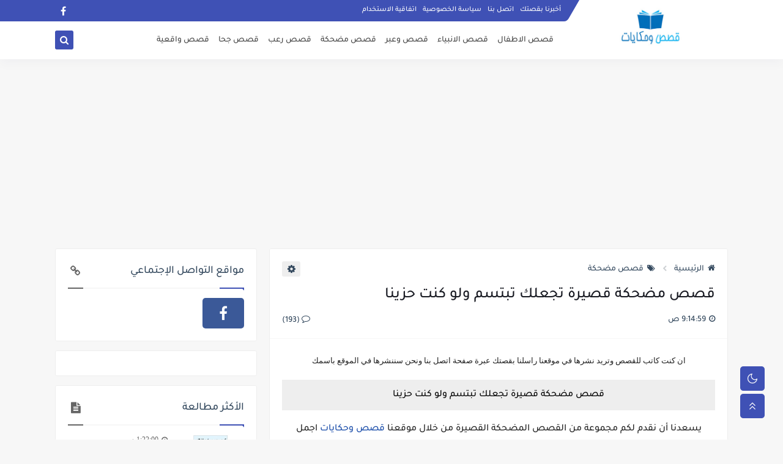

--- FILE ---
content_type: text/html; charset=UTF-8
request_url: https://www.qisasse.com/2016/04/Funny-Stories123.html?showComment=1493331575062
body_size: 77106
content:
<!DOCTYPE html>
<html dir='rtl' lang='ar' xmlns='http://www.w3.org/1999/xhtml' xmlns:b='http://www.google.com/2005/gml/b' xmlns:data='http://www.google.com/2005/gml/data' xmlns:expr='http://www.google.com/2005/gml/expr'>
<head prefix='og: http://ogp.me/ns# fb: http://ogp.me/ns/fb# article: http://ogp.me/ns/article#'>
<script async='async' crossorigin='anonymous' src='https://pagead2.googlesyndication.com/pagead/js/adsbygoogle.js?client=ca-pub-2277192936814087'></script>
<!-- Description and Keywords (start) -->
<meta content=' قصص اسلامية قصص أطفال قصص اطفال قصص الاطفال قصص الانبياء قصص الحب قصص الحيوان قصص الرعب قصص الصالحين قصص الصحابة قصص القران قصص تاريخية قصص جحا قصص حقيقية قصص شعبية قصص مؤثرة قصص مضحكة قصص نجاح قصص و عبر  ' name='keywords'/>
<!-- Description and Keywords (end) -->
<!-- Default Meta -->
<meta content='text/html; charset=UTF-8' http-equiv='Content-Type'/>
<meta content='width=device-width, initial-scale=1' name='viewport'/>
<link href='https://www.qisasse.com/2016/04/Funny-Stories123.html' rel='canonical'/>
<meta content='مجموعة من أروع و أجمل القصص المضحكة فيها العبر  والتشويق  بإمكانكم الآن القراءة بمُتعة  شيِّقَة والاستمتاع معنا بأجملِ القصص منها قصة طرائف ونوادر مثل نوادر جحا وغير من القصص المسلية جداً فقط وحصريا على قصص وحكايات' name='description'/>
<link href='https://www.qisasse.com/favicon.ico' rel='icon' type='image/x-icon'/>
<meta content='IE=edge' http-equiv='X-UA-Compatible'/>
<meta content='blogger' name='generator'/>
<meta content='#3560ab' name='theme-color'/>
<meta content='#3560ab' name='msapplication-navbutton-color'/>
<meta content='7180701996753288923' name='BlogId'/>
<link href='https://blogger.googleusercontent.com/img/b/R29vZ2xl/AVvXsEiTB21S2chqg6S61LrT1uYbJvoDSJMN0i0IvVjJLad2vv6kNq6BVg9x0btYEv2Ail24AtvpuIY9eHoF_S3Up-tQ9pUZXqkVexXybfkQGdZh2OVTrpyQOFZMJcYgTtbTXmnaOWGoA6MEMAxx/s1600/fourire.jpg' rel='image_src'/>
<!-- DNS Prefetech -->
<link href='https://www.qisasse.com/2016/04/Funny-Stories123.html' rel='dns-prefetch'/><link href='https://blogger.googleusercontent.com/img/b/R29vZ2xl/AVvXsEiTB21S2chqg6S61LrT1uYbJvoDSJMN0i0IvVjJLad2vv6kNq6BVg9x0btYEv2Ail24AtvpuIY9eHoF_S3Up-tQ9pUZXqkVexXybfkQGdZh2OVTrpyQOFZMJcYgTtbTXmnaOWGoA6MEMAxx/s1600/fourire.jpg' rel='dns-prefetch'/><link href='https://www.blogger.com' rel='dns-prefetch'/><link href='https://fonts.gstatic.com' rel='dns-prefetch'/><link href='https://fonts.googleapis.com' rel='dns-prefetch'/><link href='https://1.bp.blogspot.com' rel='dns-prefetch'/><link href='https://2.bp.blogspot.com' rel='dns-prefetch'/><link href='https://3.bp.blogspot.com' rel='dns-prefetch'/><link href='https://4.bp.blogspot.com' rel='dns-prefetch'/><link href='https://resources.blogblog.com' rel='dns-prefetch'/><link href='https://pagead2.googlesyndication.com' rel='dns-prefetch'/><link href='https://accounts.google.com' rel='dns-prefetch'/><link href='https://resources.blogblog.com' rel='dns-prefetch'/><link href='https://www.google.com' rel='dns-prefetch'/><link href='https://connect.facebook.net' rel='dns-prefetch'/><link href='https://www.facebook.com' rel='dns-prefetch'/><link href='https://blogger.googleusercontent.com' rel='dns-prefetch'/><link href='https://www.youtube.com' rel='dns-prefetch'/><link href='https://instagram.com/' rel='dns-prefetch'/><link href='https://t.me' rel='dns-prefetch'/><link href='https://cdnjs.cloudflare.com' rel='dns-prefetch'/><link href='//www.google-analytics.com' rel='dns-prefetch'/><link href='https://lh1.googleusercontent.com' rel='dns-prefetch'/><link href='https://lh2.googleusercontent.com' rel='dns-prefetch'/><link href='https://lh3.googleusercontent.com' rel='dns-prefetch'/><link href='https://lh4.googleusercontent.com' rel='dns-prefetch'/><link href='https://draft.blogger.com' rel='dns-prefetch'/><link href='https://www.googletagmanager.com' rel='dns-prefetch'/><link href='https://googleads.g.doubleclick.net' rel='dns-prefetch'/><link href='https://stats.g.doubleclick.net' rel='dns-prefetch'/>
<link href='https://www.blogger.com' rel='preconnect'/><link href='https://www.googletagmanager.com' rel='preconnect'/><link href='https://googleads.g.doubleclick.net' rel='preconnect'/><link href='https://stats.g.doubleclick.net' rel='preconnect'/>
<!-- Title -->
<title> قصص مضحكة قصيرة تجعلك تبتسم ولو كنت حزينا</title>
<!-- Open Graph -->
<meta content='ar_AR' property='og:locale'/>
<meta content='https://www.qisasse.com/2016/04/Funny-Stories123.html' property='og:url'/>
<meta content=' قصص مضحكة قصيرة تجعلك تبتسم ولو كنت حزينا' property='og:title'/>
<meta content='قصص وحكايات' property='og:site_name'/>
<meta content='مجموعة من أروع و أجمل القصص المضحكة فيها العبر  والتشويق  بإمكانكم الآن القراءة بمُتعة  شيِّقَة والاستمتاع معنا بأجملِ القصص منها قصة طرائف ونوادر مثل نوادر جحا وغير من القصص المسلية جداً فقط وحصريا على قصص وحكايات' property='og:description'/>
<meta content=' قصص مضحكة قصيرة تجعلك تبتسم ولو كنت حزينا' property='og:image:alt'/>
<meta content='article' property='og:type'/>
<meta content='https://blogger.googleusercontent.com/img/b/R29vZ2xl/AVvXsEiTB21S2chqg6S61LrT1uYbJvoDSJMN0i0IvVjJLad2vv6kNq6BVg9x0btYEv2Ail24AtvpuIY9eHoF_S3Up-tQ9pUZXqkVexXybfkQGdZh2OVTrpyQOFZMJcYgTtbTXmnaOWGoA6MEMAxx/w1200-h630-p-k-no-nu/fourire.jpg' property='og:image'/>
<!-- Twitter Card -->
<meta content='summary_large_image' name='twitter:card'/>
<meta content='https://www.qisasse.com/' name='twitter:domain'/>
<meta content='مجموعة من أروع و أجمل القصص المضحكة فيها العبر  والتشويق  بإمكانكم الآن القراءة بمُتعة  شيِّقَة والاستمتاع معنا بأجملِ القصص منها قصة طرائف ونوادر مثل نوادر جحا وغير من القصص المسلية جداً فقط وحصريا على قصص وحكايات' name='twitter:description'/>
<meta content=' قصص مضحكة قصيرة تجعلك تبتسم ولو كنت حزينا' name='twitter:title'/>
<meta content='https://blogger.googleusercontent.com/img/b/R29vZ2xl/AVvXsEiTB21S2chqg6S61LrT1uYbJvoDSJMN0i0IvVjJLad2vv6kNq6BVg9x0btYEv2Ail24AtvpuIY9eHoF_S3Up-tQ9pUZXqkVexXybfkQGdZh2OVTrpyQOFZMJcYgTtbTXmnaOWGoA6MEMAxx/w1200-h630-p-k-no-nu/fourire.jpg' name='twitter:image'/>
<!-- Feed Links -->
<link rel="alternate" type="application/atom+xml" title="قصص وحكايات - Atom" href="https://www.qisasse.com/feeds/posts/default" />
<link rel="alternate" type="application/rss+xml" title="قصص وحكايات - RSS" href="https://www.qisasse.com/feeds/posts/default?alt=rss" />
<link rel="service.post" type="application/atom+xml" title="قصص وحكايات - Atom" href="https://www.blogger.com/feeds/7180701996753288923/posts/default" />

<link rel="alternate" type="application/atom+xml" title="قصص وحكايات - Atom" href="https://www.qisasse.com/feeds/5078932218124790596/comments/default" />
<!-- Required -->
<meta content='' property='fb:pages'/>
<meta content='' property='fb:app_id'/>
<meta content='' property='fb:admins'/>
<meta content='' name='twitter:site'/>
<meta content='' name='twitter:creator'/>
<meta content='' property='article:publisher'/>
<meta content='' property='article:author'/>
<!-- Template Skin -->
<style id='page-skin-1' type='text/css'><!--
/* === Seoplus Template ====
-> Homepage: https://www.seoplus-template.com
-> Version : 7.0
-> Updated : 1 November, 2021
*//*=================
>Normalize
===================*/
/* HeadLine SidePar Icon */
.clear{clear:both}.post-frome-tag .side-icon:after,.PopularPosts .side-icon:after{content:"\f15c";font-family:fontawesome!important}.Label .side-icon:after{content:"\f02c";font-family:fontawesome!important}.Stats .side-icon:after{content:"\f200";font-family:fontawesome!important}.BlogSearch .side-icon:after{content:"\f002";font-family:fontawesome!important}.FeaturedPost .side-icon:after{content:"\f005";font-family:fontawesome!important}.ContactForm .side-icon:after,.Profile .side-icon:after{content:"\f2c1";font-family:fontawesome!important}.PageList .side-icon:after,.LinkList .side-icon:after{content:"\f0c1";font-family:fontawesome!important}.FollowByEmail .side-icon:after{content:"\f003";font-family:fontawesome!important}div#shreeta5bar{overflow:hidden}#loadMoreWait,#loadMoreNomore{display:none}
/* Normalize */
:root{--startSide: right;--endSide: left;--BodyBG:#f7f7f7 none repeat scroll top left;--minColor:#3f51b5;--secColor:#eeeeee;--whiteColor:#ffffff;--hoverColor:#3f51b5;--MinBgColor:#fff;--txtColor:#34495e;--TitColor:#444;--SanColor:#666;--Borderes:#f7f7f7;--Borderes2:#f7f7f7;--Borderes3:#eee;--PostTxtColor:#222222;--PostTitleColor:#171921;--PostLinkColor:#194ca9;--FooterWid:#fefefe;--FooterWidColor:#505050;--Hbg:#ffffff;--HColor:#444444;--HbgIcon:#3f51b5;--HCoIcon:#ffffff;--HtitleColor:#3f51b5;--Cpc:$#222222;--Cic:#3f51b5;--Hok:#3f51b5;--H1BG:#eeeeee;--H1CO:#000000;--H1BO:#eeeeee;--H2BG:#eeeeee;--H2CO:#000000;--H2BO:#eeeeee;--H3BG:#eeeeee;--H3CO:#000000;--H3BO:#eeeeee;--H4BG:#eeeeee;--H4CO:#000000;--H4BO:#eeeeee}
:root body.dark-mode{--BodyBG:#202442;--minColor:#242950;--secColor:#242950;--whiteColor:#ffffff;--hoverColor:#3a7bd5;--MinBgColor:#2d325a;--txtColor:#ffffff;--TitColor:#ffffff;--SanColor:#eee;--Borderes:#262b52;--Borderes2:#3e4477;--Borderes3:#2d325a;--PostTxtColor:#eee;--PostTitleColor:#ffffff;--PostLinkColor:#3a7bd5;--FooterWid:#242950;--FooterWidColor:#fff;--Hbg:#2d325a;--HColor:#ffffff;--HtitleColor:#ffffff;--HbgIcon:#242950;--HCoIcon:#fff;--Cpc:#eee;--Cic:#fff;--Hok:#3a7bd5;--H1BG:#242950;--H1CO:#ffffff;--H1BO:#262b52;--H2BG:#242950;--H2CO:#ffffff;--H2BO:#262b52;--H3BG:#242950;--H3CO:#ffffff;--H3BO:#262b52;--H4BG:#242950;--H4CO:#ffffff;--H4BO:#262b52}
ul{margin:0;padding:0}*{text-decoration:none;margin:0;padding:0;outline:0;-webkit-box-sizing:border-box;-moz-box-sizing:border-box;box-sizing:border-box}html,body,div,span,applet,object,iframe,h1,h2,h3,h4,h5,h6,p,blockquote,pre,abbr,acronym,address,big,cite,code,del,dfn,em,ins,kbd,q,s,samp,small,strike,strong,sub,sup,tt,var,dl,dt,dd,ol,ul,li,fieldset,form,label,legend,table,caption,tbody,tfoot,thead,tr,th,td{border:0;font-family:inherit;font-size:100%;font-style:inherit;color:inherit;font-weight:inherit;margin:0;outline:0;padding:0;vertical-align:baseline}img{max-height:100%;max-width:100%;position:relative}body,input{font:400 15px 'Segoe UI'}body{background:var(--BodyBG)}.widget{overflow:hidden}.site .widget{border:1px solid var(--Borderes3);display:block;background:var(--MinBgColor);clear:both;border-radius:3px;padding:20px;overflow:hidden;margin:0 0 15px}.bocker{overflow:hidden;position:relative;display:flex;align-items:flex-start;justify-content:space-between}.contpotg{overflow:hidden}.r-r{position:relative;width:calc(100% - 330px - 20px);position:relative}#sidepar-wid{width:330px;position:relative;margin-right:20px}div#BotPostsc,.Treelists,div#TopPost-sc{display:block;overflow:hidden}.trelists:nth-of-type(3){margin-left:0}.trelists{width:calc((100% - 30px)/3);float:right;overflow:hidden;margin-left:15px}.sides:nth-of-type(2){margin-left:0}.sides{width:calc((100% - 15px)/2);float:right;overflow:hidden;margin-left:15px}
/* HeadLine */
.headline,.Followers .title{position:relative;font-size:18px;padding:0 0 10px;border-bottom:2px solid var(--Borderes);display:flex;margin-bottom:15px;align-items:center;justify-content:space-between;color:var(--txtColor)}.headline:before,.Followers .title:before{content:"";width:0;height:0;position:absolute;bottom:-5px;border-top:5px solid var(--minColor);right:0;left:auto;border-left:5px solid transparent;border-right:0;border-top-color:var(--minColor)}.headline:after,.Followers .title:after{content:"";background:var(--minColor);width:40px;height:2px;position:absolute;bottom:-2px;background-color:var(--minColor);right:0;left:auto;z-index:1}.headline .title{float:right;color:var(--txtColor);line-height:33px}.blocker{display:block;overflow:hidden;margin-top:15px}a.Lapel-Link{text-align:center;transition:all 0.3s;float:left;color:var(--txtColor);background:var(--secColor);position:relative;font-size:14px;padding:7px 20px;border-radius:3px;font-family:'Segoe UI'!important}aside .post-frome-tag .headline .Lapel-Link,footer .post-frome-tag .headline .Lapel-Link{display:none}
/* HeadLine SidePar */
.side-icon{display:none}.side-icon{font-size:18px;width:25px;height:20px;text-align:center;color:var(--SanColor)}.Stats .side-icon,.BlogSearch .side-icon,.FeaturedPost .side-icon,.ContactForm .side-icon,.Profile .side-icon,.PopularPosts .side-icon,.FollowByEmail .side-icon,.Label .side-icon,.PageList .side-icon,.LinkList .side-icon,.post-frome-tag .side-icon{display:block}.side-icon:before{content:"";width:25px;height:2px;position:absolute;bottom:-2px;background-color:var(--SanColor);left:0;z-index:1}
/* Stats Widget */
.Stats img{width:auto;height:auto;display:inline-block;vertical-align:-4px;-webkit-border-radius:0;-moz-border-radius:0;border-radius:0;margin-left:5px}.Stats .widget-content *{vertical-align:middle}.Stats .widget-content{color:var(--TitColor);text-align:center;font-size:24px;font-family:'Segoe UI'!important}.Stats .digit strong{background:#eee;margin:0 3px;border-radius:3px;padding:0 8px}
/* social Icon's */
#LinkList4 ul li a:before,#LinkList2 ul li a:before{display:none}.shmal .social-static.social li{float:right;vertical-align:middle;margin-right:5px;list-style:none}.social-static.social i.fa{display:block;font-size:16px;color:#fff}aside .social-static.social li{float:right;vertical-align:middle;list-style:none;width:calc((100% - 15px) / 4);margin-left:5px;margin-bottom:5px;padding-bottom:0;border:0}div#footer-social i.fa{opacity:1}aside .social-static.social li a{border-radius:5px;text-align:center;height:50px;display:flex;align-items:center}aside .social-static.social li:nth-of-type(4n+4){margin-left:0}aside .social-static.social i.fa,.mop-icon .social-static.social i.fa{opacity:1;font-size:24px;margin:0 auto}.social-static.social{padding:0;display:block;overflow:hidden;vertical-align:middle}.shmal .social-static.social li{float:right;vertical-align:middle;margin-right:5px;list-style:none;padding-bottom:0;margin-bottom:0;border:0}.shmal .social-static.social li a{display:flex;align-items:center;justify-content:center;width:27px;height:27px;border-radius:3px;background:#888}.shmal .social-static.social li:first-of-type{margin-right:0}aside .social-static.social li:nth-last-of-type(1),aside .social-static.social li:nth-last-of-type(2),aside .social-static.social li:nth-last-of-type(3),aside .social-static.social li:nth-last-of-type(4){margin-bottom:0}
/* social Icon Color's */
.social a[title="sitemap"] {background: var(--minColor) !important;}.social a[title="facebook"]{background-color:#3b5998!important}.social a[title="twitter"]{background-color:#1da1f2!important}.social a[title="rss"]{background-color:#f26522!important}.social a[title="dribbble"]{background-color:#ea4c89!important}.social a[title="google-plus"]{background-color:#dd4b39!important}.social a[title="pinterest"]{background-color:#cc2127!important}.social a[title="linkedin"]{background-color:#0976b4!important}.social a[title="wordpress"]{background-color:#00769d!important}.social a[title="github"]{background-color:#000000!important}.social a[title="youtube"]{background-color:#e52d27!important}.social a[title="quora"]{background-color:#a82400!important}.social a[title="spotify"]{background-color:#1ed760!important}.social a[title="snapchat"]{background-color:#f5d602!important}.social a[title="flickr"]{background-color:#FF0084!important}.social a[title="instagram"]{background-color:#7c38af;background:radial-gradient(circle at 0 130%,#fdf497 0%,#fdf497 5%,#fd5949 45%,#d6249f 60%,#285AEB 90%)!important}.social a[title="behance"]{background-color:#009fff!important}.social a[title="whatsapp"]{background-color:#189d0e!important}.social a[title="soundcloud"]{background-color:#FF5419!important}.social a[title="tumblr"]{background-color:#3e5a70!important}.social a[title="khamsat"]{background-color:#f9b01c!important}.social a[title="tradent"]{background-color:#59c5c4!important}.social a[title="blogger"]{background-color:#fc9644!important}.social a[title="telegram"]{background-color:#32AEE1!important}.social a[title="google-play"]{background-color:#3d9dab!important}.social a[title="mostaql"]{background-color:#2caae2!important}.social a[title="messenger"]{background-color:#0084ff!important}.social a[title="paypal"]{background-color:#193685!important}.social a[title="reddit"]{background-color:#ff4500!important}.social a[title="vk"]{background-color:#45668e!important}.social a[title="website"]{background-color:#444444!important}a[title="website:before"]{content:"\f0ac"!important}
/* Style Headr */
.titlewrapper .title{position:relative;white-space:nowrap;text-overflow:ellipsis;overflow:hidden;width:250px}.descriptionwrapper{display:none}header#sp-header{display:block;position:relative;margin-bottom:15px;height:97px}.head-pz{height:97px;width:100%;position:fixed;background:var(--Hbg);box-shadow:0 6px 18px 0 rgba(9,32,76,.035);top:0;right:0;left:0;z-index:9}.par-tp{display:block;width:100%;clear:both;height:35px;position:fixed;top:0;right:0;left:0;max-width:1100px;margin:0 auto}.floar{color:#ffffff;width:77%;float:left;display:block;clear:both;position:relative;font-size:13px;padding:0 15px 0 0}.floar:before{background:var(--minColor);color:#ffffff;width:2000px;display:block;clear:both;position:absolute;border-bottom-left-radius:5px;transform:skewX(-30deg);right:0;content:"";transform:skewX(-30deg);border-bottom-right-radius:5px;height:35px}body.ltr .floar:before{transform:skewX(30deg)}body.ltr .floar{padding:0 0 0 15px}.container,.floar .lap{width:100%;max-width:1100px;margin:0 auto;display:block}div#pages{float:right;margin:8.5px 0;font-size:12px;position:relative}header#sp-header .widget{overflow:initial}div#pages li{display:inline-block;padding:0 5px}.floar a{color:var(--whiteColor);font-size:12px}div#topsocialL{margin-left:0;float:left;z-index:9;position:relative;margin-top:4px}.social-static.social{display:block;overflow:hidden;vertical-align:middle}#topsocialL li:first-of-type{margin-left:0}#topsocialL li{float:left;vertical-align:middle;margin-left:5px;list-style:none}#topsocialL li a{display:flex;border-radius:3px;width:27px;height:27px;align-items:center;justify-content:center;background:transparent!important}.par-bottm{display:block;clear:both;position:fixed;top:35px;right:0;left:0;width:100%;position:relative}.logo{float:right;display:block;position:relative}div#logo{font-size:1.5em;position:relative;top:-25px;z-index:9;width:250px;height:70px}div#header-inner{width:250px;height:70px;display:table-cell;vertical-align:middle}img#Header1_headerimg{width:auto;display:block;max-height:70px;margin:0 auto}.open.nav1,.search{display:flex;position:relative;float:left;margin:1px 0;background:var(--HbgIcon);width:30px;height:31px;font-size:15px;color:var(--HCoIcon);align-items:center;justify-content:center;border-radius:3px;top:14px;margin-right:5px;cursor:pointer}.open.nav1{display:none}.search svg{position:relative;top:2px}nav.nav-par{float:left;width:calc((100% - 320px) /1)!important;position:relative;top:0}div#menu{height:62px;display:flex;align-items:center}nav.nav-par ul li{margin-left:15px;margin-right:0;float:right;list-style:none;position:relative}nav.nav-par ul li a{font:400 14px 'Segoe UI';color:var(--HColor);position:relative;display:block;padding:10px 0}li.item:hover > ul{opacity:1;visibility:visible;transform:scale(1)}li.item > ul,li.sitem > ul{display:block;position:absolute;right:0;width:180px;background:var(--Hbg);top:43px;border-radius:3px;border:1px solid var(--Borderes);z-index:9;opacity:0;visibility:hidden;transition:.2s ease;transform:scale(0)}li.item > ul:before{content:"";width:16px;height:16px;position:absolute;background:var(--Hbg);top:-8px;right:15%;z-index:-1;transform:rotate(45deg);border:1px solid var(--Borderes)}li.item > ul li.sitem{display:block!important;margin:0!important;float:none}li.item > ul li.sitem a{color:var(--HColor);font-size:13px;padding:10px 28px 10px 10px;margin:0!important;border-bottom:1px solid var(--Borderes);background:var(--Hbg);display:block;position:relative}li.item > ul li.sitem a:before{font-size:12px;font-family:'FontAwesome';content:"\f192";position:absolute;top:13px;right:10px;z-index:999}body.ltr li.item > ul li.sitem a{padding:8px 10px 8px 25px}li.sitem > ul{transform:translateX(-30px);right:100%;top:0}li.sitem > ul:before{content:"";width:16px;height:16px;position:absolute;background:var(--Hbg);top:8px;right:-7px;z-index:-1;transform:rotate(45deg);border:1px solid var(--Borderes)}li.sitem:hover > ul{transform:translateX(0);opacity:1;visibility:visible}li.sitem:last-of-type > a{border-bottom:0!important}li.ssitem:last-of-type > a{border-bottom:0!important}li.ssitem{float:none;margin-left:0!important;width:100%}.targetitem li a:hover:before{color:var(--hoverColor)!important}nav.nav-par ul li a:hover{color:var(--hoverColor)}div#menu i.fa{display:inline-block;vertical-align:middle;margin-left:5px}.stxk{position:fixed;top:0;left:0;right:0;bottom:0;background-color:rgba(0,0,0,0.58);z-index:999999999999;-webkit-box-shadow:0 1px 15px 5px rgba(32,33,36,0.1);box-shadow:0 1px 15px 5px rgba(32,33,36,0.1)}.search-box{text-align:center;-webkit-box-align:center;-ms-flex-align:center;align-items:center;margin:0 auto;overflow:hidden;top:0;left:0;right:0;bottom:0}.stxk{display:none}.search-box{display:none}.search-box-fix{width:100%;margin:0 auto;height:100%;max-width:600px;background:transparent;vertical-align:middle;display:table-cell;position:fixed;max-height:150px;right:0;top:30%;bottom:0;left:0;z-index:999999999999999;-webkit-box-align:center;-ms-flex-align:center;align-items:center;text-align:center}.search-wrap{width:90%;height:100%;display:table;margin:0 auto;text-align:center;-webkit-box-align:center;-ms-flex-align:center;align-items:center;padding:0 20px;position:relative}.search-fo{width:100%;height:100%;vertical-align:middle;display:table-cell}.textst{font-size:40px;color:#fff;position:relative;top:-20px}.search-field{text-align:center;-webkit-appearance:none;padding:10px;border:none!important;background:transparent;width:100%;border-bottom:2px dashed #9e9e9e!important;font-size:30px;font-weight:bold;font-family:monospace;color:#fff}.search-submit2{cursor:pointer;color:#fff;font-size:29px;position:absolute;left:-15px;top:-15px;margin:0;border-radius:50%;background:transparent}.search-box.active,.stxk.active{display:block}li.item.targetitem:hover span.icon{transform:rotate(0);top:13px}li.item.targetitem i.icon{transition:all 0.3s;color:var(--Cic);text-align:center;font-size:11px;position:absolute;top:15px;left:-25px;right:auto;transform:rotate(180deg);line-height:1}li.item.targetitem .targetitem span.icon{width:8px!important;left:8px!important;top:13px!important;transform:rotate(90deg)!important;right:auto!important}li.item.targetitem .targetitem:hover span.icon{left:16px!important}li.item.targetitem{margin-left:30px}.titlewrapper a,.titlewrapper{color:var(--HtitleColor)}.sp-header.Style3 .titlewrapper a,.sp-header.Style3 .titlewrapper{color:var(--whiteColor)}li.sitem.targetitem:hover i.icon{left:10px}li.item.targetitem:hover i.icon{transform:rotate(0deg)}li.sitem.targetitem i.icon{left:5px;transform:rotate(90deg)!important;top:12px}
body.ltr li.sitem.targetitem i.icon{transform:rotate(270deg)!important;}
/* headr sidenav  */
.pos-t-t{position:fixed;top:0;left:0;right:0;bottom:0;background-color:rgba(0,0,0,0.58);z-index:999999999;-webkit-box-shadow:0 1px 15px 5px rgba(32,33,36,0.1);box-shadow:0 1px 15px 5px rgba(32,33,36,0.1)}.pos-t-t{display:none}.pos-t-t.open{display:block}.sidenav{height:100vh;width:300px;position:fixed;top:0;bottom:0;right:-300px;background-color:var(--MinBgColor);overflow-x:hidden;z-index:999999999;max-width:100%}.sidenav.open{right:0}.sidehead{position:relative;float:left;width:100%;height:59px;overflow:hidden;display:flex;align-items:center;justify-content:space-between;border-bottom:1px solid var(--Borderes)}.mopilesc{flex:1;padding:0 16px 0 0}body.ltr .mopilesc{padding: 0 0 0 16px;}.closemenu{display:flex;height:100%;color:var(--TitColor);font-size:16px;align-items:center;cursor:pointer;z-index:20;padding:0 16px}.mopilesc form{width:100%;height:34px;background-color:var(--secColor);overflow:hidden;display:flex;justify-content:space-between;border:0;border-radius:5px;align-items:center}.mopilesc form input{flex:1;width:100%;background-color:transparent;font-family:inherit;font-size:14px;color:#202124;font-weight:400;padding:0 10px;border:0}.mopescbutton{background:var(--secColor)!important;font-size:12px;color:var(--TitColor);text-align:center;cursor:pointer;padding:7px 10px;opacity:.65;border:0}.flexmenu{position:relative;float:left;width:100%;height:calc(100% - 59px);display:flex;flex-direction:column;justify-content:flex-start;overflow:hidden;overflow-y:auto;-webkit-overflow-scrolling:touch;margin:0}.mainmenu{position:relative;float:left;width:100%;padding:16px}.bottommeny{position:relative;float:left;width:100%;padding:20px 16px 80px;margin:0}.mainmenu ul li{position:relative;display:block;overflow:hidden;width:100%;margin:0!important}.mainmenu ul li a{font-size:15px;color:var(--TitColor);padding:8px 0;display:block}.bottpage ul{display:flex;flex-wrap:wrap;list-style:none}.bottpage ul li{flex-grow:1}.bottpage ul li a{display:block;font-size:14px;color:var(--txtColor);font-weight:400;padding:8px 15px;margin:0 5px 10px;background:var(--secColor);text-align:center;border-radius:2px;line-height:1.5em}.mainmenu .item.targetitem i.icon{transform:rotate(0deg)!important;border-radius:3px;left:0;top:6px;background:#eee;color:#202124;width:30px;height:25px;line-height:25px}.mainmenu ul li a i{font-size:14px;color:var(--TitColor);margin-left:5px}.bottsocial{margin-bottom:15px;position:relative;width:100%;padding-top:15px;border-top:1px solid var(--Borderes)}.bottsocial ul{display:flex!important;flex-wrap:wrap;list-style:none}.bottpage{padding-top:15px;border-top:1px solid var(--Borderes)}.bottsocial ul li{margin:0 0 0 5px}.bottsocial ul li a{display:flex;align-items:center;font-size:14px;width:30px;height:30px;justify-content:center;color:#fff;border-radius:3px}.sidenav .targetitem ul.open{display:block!important}.sidenav .targetitem ul{position:relative!important;opacity:1!important;visibility:visible!important;transform:unset!important;display:none!important;width:auto;top:0;right:0;margin-top:10px}.sidenav .targetitem ul:before{right:5%}.sidenav .sitem i.icon{left:5px!important;transform:rotate(180deg)!important}.sidenav .sitem i.icon.open{transform:rotate(0deg)!important}.sidenav .targetitem.sitem ul.open{width:95%;margin:3px auto 2px;position:relative!important}.sidenav .targetitem.sitem ul.open:before{top:-8px!important}.mainmenu .item.targetitem i.icon.open{background:#d7e0e5;transform:rotate( 180deg)!important}
/* Aside */
.FeaturedPost .item-thumbnail.thumb{width:100%;height:170px;margin-bottom:5px}.FeaturedPost .postcat{right:auto;left:10px;bottom:10px;top:auto}.FeaturedPost .post-title .title{line-height:inherit;display:block;font-size:19px;color:var(--TitColor);max-height:4.2em}.FeaturedPost .snippet-item{color:var(--SanColor);font-size:13px;font-family:'Segoe UI'!important;line-height:18px;margin-top:5px;overflow:hidden}.Profile .profile-img{display:block;margin:0 auto 20px;border-radius:50%}.Profile .profile-link.g-profile{color:var(--txtColor);background:#f7f7f7;display:block;text-align:center;padding:10px;margin-bottom:15px;border-radius:3px;font-family:'Tajawal',sans-serif!important;font-size:inherit!important;opacity:1}.Profile .profile-data.location{display:none}.Profile .profile-textblock{color:#666666;font-size:15px;font-family:'Segoe UI'!important;margin-bottom:15px;text-align:center;display:block}.Profile .profile-link{color:#ffffff;background:#3560ab;display:block;text-align:center;padding:10px;border-radius:3px;font-family:'Segoe UI'!important;font-size:13px;opacity:0.7}.Profile .profile-link:hover{opacity:1}.BlogSearch input{background:transparent;font-family:'Segoe UI'!important;color:var(--txtColor);display:inline-block;font-size:13px;padding:10px;border-radius:3px;width:55px;border:1px solid var(--Borderes)}.BlogSearch input[type="submit"]{transition:all 0.3s;background:var(--secColor);border:0;cursor:pointer}.search-input input:hover,.search-input input:focus{border-color:#4b9ce7}.search-input{display:inline-block;width:calc((100% - 60px) / 1)}.search-input input{display:block;width:100%}aside .LinkList ul li,footer .LinkList ul li,aside .PageList ul li,footer .PageList ul li{padding-bottom:8px;margin-bottom:8px;border-bottom:1px solid var(--Borderes);list-style:none}aside .LinkList ul li a,footer .LinkList ul li a,aside .PageList ul li a,footer .PageList ul li a{font-family:'Segoe UI'!important;color:var(--TitColor);display:block}aside .LinkList ul li a:before,footer .LinkList ul li a:before,aside .PageList ul li a:before,footer .PageList ul li a:before{display:inline-block;font-size:13px;content:"\f08e";font-family:FontAwesome;margin-left:8px}.list-label-widget-content ul li{display:block;padding-bottom:8px;margin-bottom:8px;border-bottom:1px solid var(--Borderes)}.list-label-widget-content ul li a{font-family:'Segoe UI'!important;color:var(--TitColor);display:block}.list-label-widget-content ul li a:before{display:inline-block;font-size:10px;content:"\f053";font-family:FontAwesome;margin-left:8px}.list-label-widget-content .label-count{float:left;background-color:var(--minColor);text-align:center;font-size:13px;padding:0 5px;min-width:24px;height:20px;line-height:20px;color:var(--whiteColor);border-radius:2px;font-family:'Segoe UI'!important}.list-label-widget-content li:hover .label-count{opacity:1}.cloud-label-widget-content{justify-content:center;display:flex;justify-content:flex-start;flex-wrap:wrap}span.label-size{flex-grow:1}.cloud-label-widget-content .label-count{margin-right:10px;background:var(--MinBgColor);font-size:13px;padding:0 5px;min-width:20px;height:18px;line-height:18px;text-align:center;border-radius:3px;color:var(--txtColor)}.cloud-label-widget-content .label-name{transition:all 0.3s;display:flex;padding:7px 13px;justify-content:space-between;align-items:center;background:var(--secColor);font-family:'Segoe UI'!important;margin:0 0 6px 5px;color:var(--txtColor);font-size:15px;border-radius:3px}input.follow-by-email-address{display:block;width:100%;height:40px;margin:15px 0;border-radius:3px;border:1px solid #efefef;text-align:center}input.follow-by-email-submit{background:#eee;border:1px solid #ccc;padding:10px;border-radius:3px;width:100%;text-align:center;color:#6b6b6b;font-size:12px;cursor:pointer}input.follow-by-email-address::placeholder{font-weight:normal;font-size:14px}div#ArchiveList ul.hierarchy{padding-right:30px}div#ArchiveList ul.hierarchy ul.hierarchy{padding-right:15px}div#ArchiveList ul.hierarchy ul.hierarchy ul.hierarchy  li:not(:last-of-type){margin-bottom:5px;padding-bottom:5px}div#ArchiveList ul.hierarchy li a,div#ArchiveList ul.flat li a{color:#121212}div#ArchiveList ul.hierarchy ul.hierarchy ul.hierarchy li:first-of-type{margin-top:5px;padding-top:5px}div#ArchiveList ul.hierarchy li{font-size:11px}div#ArchiveList ul.hierarchy li a:hover,div#ArchiveList ul.flat li a:hover{color:#eeeeee}div#ArchiveList .hierarchy-title{font-size:13px;margin-bottom:5px;padding-bottom:5px;border-bottom:1px solid #f7f7f7}div#ArchiveList .hierarchy-title span.post-count,div#ArchiveList ul.flat li span.post-count{float:left;width:25px;padding:0 0;text-align:center;background:#eee;border-radius:3px;border:1px solid #ccc;font-size:12px;font-weight:normal}div#ArchiveList ul.flat{padding-right:30px}div#ArchiveList ul.flat li:not(:last-of-type){margin-bottom:5px;padding-bottom:5px}div#ArchiveList ul.flat li{font-size:13px}.ContactForm textarea[name="email-message"],.ContactForm input[type="text"]{margin:0 auto 10px;border:1px solid var(--Borderes);width:100%;border-radius:3px;padding:10px 15px;background:transparent;font-family:'Segoe UI'!important}.ContactForm textarea[name="email-message"]:hover,.ContactForm input[type="text"]:hover,.ContactForm textarea[name="email-message"]:focus,.ContactForm input[type="text"]:focus{border:1px solid #4b9ce7}textarea[name="email-message"]{min-height:130px;resize:vertical}.ContactForm input[type="button"]{transition:all 0.3s;display:inline-block!important;position:relative;font-size:14px;background:var(--secColor);color:var(--txtColor);padding:7px 20px;border-radius:3px;font-family:'Segoe UI'!important;border:none;float:left;cursor:pointer}p#ContactForm1_contact-form-error-message{font-family:'Segoe UI'!important}p#ContactForm1_contact-form-success-message{font-family:'Segoe UI'!important;color:#30bb81}
body.ltr .list-label-widget-content ul li a:before {content: "\f054";}
/* nextprev  */
.page-navigation{display:flex!important;align-items:center;justify-content:space-between}div#siki_next a,div#siki_prev a{width:42px;height:42px;display:flex;align-items:center;justify-content:center;background:var(--minColor);color:var(--whiteColor);font-size:25px;border-radius:3px}.sikinot{opacity:0.7}.sikinot a{pointer-events:none}div#siki-page-number{font-size:16px;font-family:tahoma;color:var(--txtColor)}
/* InPost And Page*/
.page .reaction-buttons{display:none}.post-body{font:400 16px 'Segoe UI';line-height:2em;overflow:hidden;color:var(--PostTxtColor)}.post-body a{color:var(--PostLinkColor)}.post div#Blog1,.post .post-outer,.post .post-body{overflow:initial!important}.post div#Blog1,.page div#Blog1{display:block;background:transparent;border-radius:0;padding:0;border:0;margin:0;box-shadow:none;margin-bottom:15px}.bobxed,.Blog article.post .post-share,.reaction-buttons,.commentsection,.post-tags,.shareButton,.RelatedPosts,.author-posts,.post-body,.page-navigation{display:block;background:var(--MinBgColor)!important;clear:both;padding:20px!important;overflow:hidden;border-bottom:1px solid var(--Borderes)}.mafsol .bobxed,.mafsol .Blog article.post .post-share,.mafsol .commentsection,.mafsol .post-tags,.mafsol .post-share,.mafsol .RelatedPosts,.mafsol .author-posts,.mafsol .post-body,.mafsol .page-navigation{border:1px solid var(--Borderes3);margin-bottom:15px;border-radius:3px}.post-body p{margin-bottom:15px}.post-body h1:not(.rnav-title),.post-body h2:not(.rnav-title),.post-body h3:not(.rnav-title),.post-body h4:not(.rnav-title){display:block;padding:13px 20px;margin:5px 0 10px}.post-body h1:not(.rnav-title),.post-body h2:not(.rnav-title){font-size:22px}.post-body h3:not(.rnav-title){font-size:20px}.post-body h1:not(.rnav-title){background:var(--H1BG)!important;font:400 21px 'Segoe UI';border-bottom:1px solid var(--H1BO)!important;color:var(--H1CO)!important}.post-body h2:not(.rnav-title){background:var(--H2BG)!important;font:400 19px 'Segoe UI';border-bottom:1px solid var(--H2BO)!important;color:var(--H2CO)!important}.post-body h3:not(.rnav-title){background:var(--H3BG)!important;font:400 17px 'Segoe UI';border-bottom:1px solid var(--H3BO)!important;color:var(--H3CO)!important}.post-body h4:not(.rnav-title){background:var(--H4BG)!important;font:400 16px 'Segoe UI';border-bottom:1px solid var(--H4BO)!important;color:var(--H4CO)!important}.post-meta{display:flex;align-items:center;justify-content:space-between;margin-top:10px}.au-ti{display:flex;align-items:center;justify-content:flex-start;font-size:13px}.article-author{margin-left:8px}.au-ti .fa{margin-left:2px;font-size:12px}.post-meta a,.post-meta div{font-size:14px;color:var(--txtColor)}.commint-cont a{color:var(--txtColor)}.topcs7v{position:relative;max-width:100%;background-color:rgba(155,155,155,0.05);display:flex;flex-direction:column;overflow:hidden;border:1px solid rgba(155,155,155,0.1);border-radius:3px}div#tocDiv{display:none;width:100%;clear:both;margin-bottom:15px}.toctitle{position:relative;height:38px;font-size:16px;color:var(--txtColor);display:flex;align-items:center;justify-content:flex-start;padding:0 15px;margin:0;min-width:250px}ol#tocList{display:none}.topcs7v.closed ol#tocList{display:block}.toctitle:before{content:"\f0cb";font-family:'FontAwesome';transform:revert;margin-left:10px;font-size:16px}.toctitle:after{content:"\f078";float:left;font-family:'FontAwesome';margin-right:10px;font-size:13px;position:absolute;left:15px;text-align:center;line-height:26px;border-radius:3px}.topcs7v.closed .toctitle:after{content:"\f077"}ol#tocList{padding:15px 30px 0;border-top:1px solid rgba(155,155,155,0.1)}ol#tocList li:before{display:none}ol#tocList li a{color:var(--txtColor)}ol#tocList li{list-style:decimal;font-size:15px;line-height:1.7;margin-bottom:5px;padding-bottom:5px;color:var(--txtColor)}ol#tocList li:hover,ol#tocList li a:hover{color:var(--hoverColor)}.post-body img{width:auto;height:auto;display:inline;max-width:100%}.separator,.separator a,a[imageanchor="1"],a[style*='1em']{text-align:center;margin:0!important}.post-body strike{text-decoration:line-through}.post-body u{text-decoration:underline}.post-body ul,.post-body ol{padding:0 15px 0 0;margin:10px 0}.post-body li{margin:5px 0;padding:0}.post-body ul li{list-style:disc inside}.post-body ol li{list-style:decimal inside}.post-body blockquote{background-color:rgba(155,155,155,0.05);color:var(--PostTxtColor);padding:15px 25px;margin:0;font-size:15px;border-right:3px solid rgba(155,155,155,0.2)}.post-body blockquote *{display:initial!important}.post-body blockquote:before,.post-body blockquote:after{display:inline-block;font-family:'FontAwesome';font-style:normal;color:var(--PostTxtColor);line-height:1}.post-body blockquote:after{content:'\f10d';margin:0 10px 0 0}.post-body blockquote:before{content:'\f10e';margin:0 0 0 10px}div#AddOns{display:none;opacity:0;visibility:hidden}img.post-thumbnail{display:block;width:100%;height:400px;object-fit:cover;border-radius:5px;margin-bottom:15px}.post-amp .entry-title.topic-title{overflow:hidden;font:400 25px 'Segoe UI';line-height:1.7em;color:var(--PostTitleColor)}.hideensa{overflow:hidden;display:block;clear:both}.foqTitle{display:flex;align-items:center;justify-content:space-between;overflow:hidden;margin-bottom:10px}.foqTitle .Bhome,.OpenSitting.Inpost{color:var(--txtColor)}.foqTitle a,.foqTitle span{transition:all 0.3s;font-size:14px;color:var(--txtColor)}.foqTitle a:hover{color:var(--txtColor)}.foqTitle .Bicon{margin:0 8px;font-size:10px;color:#cdd1d4}.foqTitle .Bico2{margin-left:6px;font-size:12px}.foqTitle .Bhome .Bico2{font-size:13px}.OpenSitting.Inpost{cursor:pointer;background:var(--secColor);width:30px;height:25px;display:flex;align-items:center;transition:all 0.3s;justify-content:center;border-radius:3px}.post-tags{flex-wrap: wrap;padding-bottom: 15px!important;display:flex;align-items:center;justify-content:flex-start}.post-tags a{background:var(--secColor);color:var(--txtColor)}.post-tags .tagstitle{background:var(--minColor);color:var(--whiteColor);margin-left:10px}.post-tags span,.post-tags a{margin-bottom: 5px;flex-shrink: 0;transition:all 0.3s;border-radius:2px;padding:0 10px;line-height:26px;margin-left:7px;position:relative;font-size:13px}.tagstitle:before{content:'';position:absolute;top:10px;left:-3px;width:6px;height:6px;background-color:var(--minColor);transform:rotate(45deg)}
body.ltr .post-body blockquote:before { margin: 0 10px 0 0; } body.ltr .post-body blockquote:after{ margin: 0 0 0 10px; }
/* SeoPlusAds  */
div#Topa3lan-sc .HTML,div#Topa3lan-sc2 .HTML{box-shadow:none;background:transparent!important;padding:0!important;border:0;margin:0}div#PostA3lan .widget,div#PostA3lan2 .widget{background:transparent!important;border:0!important;padding:0 20px!important;margin:0!important;box-shadow:none!important}.SeoPlusAds,#Blog1 .HTML{font-family:'Segoe UI';background:transparent!important;margin:15px 0;text-align:center;font-size:13px;display:block;clear:both;border:none;overflow:unset!important;box-shadow:none;padding:0!important;border-radius:0}div#HTML100 .SeoPlusAds{margin-top:0}div#top-a3lan .HTML{margin-top:0}div#bot-a3lan .HTML{margin-bottom:0}.pnavigation .HTML{margin-bottom:15px!important}div#bot-a3lan,div#top-a3lan,div#ret-a3lan{overflow:initial}div#ret-a3lan .HTML{background:#fff!important;padding:15px 0!important;margin:0!important;border-bottom:1px solid #f3f3f3}
/* comments */
div#commentsFB{position:relative;align-items:center;min-height:216px;justify-content:center}.fb-comments iframe{background:#fff}div#commentsFB:before{content:'\f110';font-size:30px;display:block;font-family:FontAwesome;animation:fa-spin 1s infinite steps(8);color:var(--Cic);position:absolute}.avatar-image-container{position:absolute;top:20px;right:0;width:48px;height:48px;overflow:hidden}span#comment-post-message{color:var(--PostTitleColor)}span.noimg{background:transparent url(https://blogger.googleusercontent.com/img/b/R29vZ2xl/AVvXsEgQEaAuLzef_1ItpdB7loemkf6-0nPfPNJZOUKIl3zMauBdKcecOIgayN51F1Rn5HwdjWTE1nasOeGVQGBCErp5YO1k_5x0058fsWvKsNQbxvzTcZXmkFNF0IN7XhN4ukNwvVNmmkcSWPI/s1600/log.jpg) no-repeat center;display:block;width:48px;height:48px}.avatar-image-container img{width:100%;height:100%}.comment{position:relative;padding:0;margin:25px 0 0;list-style:none;border-radius:0}.comment-block{padding:20px 63px 0 0;margin:0;border-top:1px solid var(--Borderes)}body.ltr .comment-block { padding: 20px 0 0 63px ; }.comments .comment-header .user{font-size:18px;color:var(--txtColor);display:inline-block;font-style:normal;margin:0}.comment-replies{padding-right:50px}.comment-replies ul li:before{content:'\f112';position:absolute;right:-13px;top:-8px;font-size:13px;font-family:'FontAwesome';color:var(--Borderes);font-weight:700;transform:scaleX(-1) rotate(180deg);margin:0}.comments .comment-header .datetime{float:left;margin:0;font-size:11px;color:var(--Cpc);padding:0}.comments .comment-content{font-size:13px;color:var(--Cpc);line-height:1.6em;margin:10px 0 13px}.comments .comment-actions{display:block;margin:0}.comments .comment-actions .comment-reply,.comments .comment-actions .blog-admin a{margin-left:10px;display:inline-block;font-size:13px;color:var(--txtColor);padding:3px 10px;background:var(--secColor);cursor:pointer;font-family:tahoma;border-radius:3px}.comment-footer{padding:20px;border:1px dashed var(--Borderes)}#comments .comments-info{display:flex;align-items:center;overflow:hidden;margin-bottom:15px}#comments .comments-info .comments-count{font-size:15px;font-family:tahoma;position:relative;color:var(--txtColor)}#comments .comments-info .comments-count i{color:var(--Cic);font-size:15px;margin-left:5px}#comments .comments-info .go-respond{padding:5px 15px;margin-right:25px;background-color:var(--secColor);color:var(--txtColor);position:relative;overflow:hidden;border-radius:3px;font-size:14px;transition:all 0.3s}#comments .small-icon{color:var(--minColor);width:20px;height:20px;display:inline-block;vertical-align:middle;margin-top:4px}a#commnetLinkS{font-size:13px;cursor:pointer;font-weight:bold;color:#194ca9}h4#comment-post-message{display:inline-block;vertical-align:middle;font-size:14px;margin-right:5px;color:#000000}.conart p{display:block;overflow:hidden;font-size:13px;margin-top:5px;color:var(--PostTxtColor)}.conart i{vertical-align:middle;color:var(--Cic);font-size:18px;margin-left:5px}.comments-tabs span{color:#fff;width:38px;display:flex;text-align:center;height:33px;align-items:center;justify-content:center;margin-right:5px;border-radius:3px;transition:all 0.6s;opacity:0.5;cursor:pointer}.comments-tabs{display:flex;align-items:flex-end}span.bloggerComment{background:#fc9644}.comments-tabs .active,.comments-tabs span:hover{opacity:1}.comments-list > ul > li:last-of-type{margin-bottom:25px}.comments-list > ul > li:first-of-type{margin-top:15px}iframe#comment-editor{border-top:1px dashed #eeeeee;border-bottom:1px dashed #eeeeee;margin-top:20px;box-sizing:content-box}.comment-replybox-thread #comment-editor{display:none!important}
/* author profile  */
.authorImage{float:right;width:60px;height:60px;margin-left:15px}.authorImage .authorImg{overflow:hidden;width:60px;height:60px}.authorInfo{width:calc(100% - 75px);float:right;margin-top:5px}.author-posts{display:flex!important;align-items:flex-start}.author-name{font-size:18px;color:var(--txtColor);margin-bottom:12px}.author-desc{font-family:'Segoe UI'!important;color:#7f7f7f;font-size:14px}
/* PageRedirect  */
div#pageredirect{position:relative}.cLoaderWrap{text-align:center;width:260px;margin:0 auto;position:relative;font-style:normal;display:block}#cLoaderSVG{-webkit-transform:rotate(140deg);transform:rotate(140deg);width:260px;height:260px;display:block}.cPath{stroke-dashoffset:0;stroke-dasharray:500;r:110;cy:130;cx:130;stroke-width:20px;stroke:var(--Borderes2);fill:none}.cLoader{stroke-dashoffset:500;stroke-dasharray:500;-webkit-transition:all 1s linear;transition:all 1s linear;r:110;cy:130;cx:130;fill:none;stroke-width:20px;stroke:var(--minColor)}.hLoader{stroke-dashoffset:500;stroke-dasharray:500;-webkit-transition:all 1s linear;transition:all 1s linear;r:110;cy:130;cx:130;fill:none;stroke-width:22px;stroke:var(--MinBgColor)}.cCount{position:absolute;top:90px;right:calc(50% - 30px);font-size:60px;width:66px;font-family:Arial!important;display:block;margin-bottom:0;color:var(--TitColor);text-align:center}.cButton{text-align:center}a.cLink{position:absolute;bottom:20px;right:0;user-select:none;left:0;z-index:8;border-style:solid;border-width:5px;border-color:rgba(0,0,0,0.03);display:inline-block;background-color:#f8f8f8;padding:5px 15px;width:160px;font-size:14px;margin:0 auto;border-radius:50px;color:#d2d2d2!important;cursor:progress}a.cLink.ready:hover{border-color:var(--minColor);background:var(--minColor);color:#fff!important}a.cLink.ready{cursor:pointer;color:#3c5b92!important;border-color:var(--minColor);border-style:double;transition:all 0.3s}a.cLink.err{cursor:no-drop;background-color:#ffcfcf;color:#de6262!important}div#ReadPage{z-index:999999999999;position:fixed;width:100vw;right:0;top:0;height:100vh;display:none}.modal-body .cCount{top:90px}.ReadPage-popup{background-color:rgba(0,0,0,0.8);width:100%;height:100%;position:fixed;overflow-y:auto}.ReadPage-popup-cont{width:80%;position:relative;direction:unset;border-radius:2px;margin:30px auto;max-width:900px;-webkit-box-shadow:0 0 100px #000;box-shadow:0 0 100px #000}span.modal-close{background-color:var(--minColor);width:40px;height:40px;text-align:center;color:#FFF;cursor:pointer;position:absolute;left:-20px;top:-20px;border-radius:3px;display:flex;align-items:center;justify-content:center}span.modal-close svg{width:18px;height:18px}.modal-body{background-color:var(--MinBgColor)!important;min-height:calc(100vh - 110px);overflow:hidden!important;padding:30px!important;border-radius:0!important;box-shadow:none!important;margin:0!important}.redirectSkin,.PagePrakediv{display:block;margin:10px auto;text-align:center}div#pageredirect{position:relative;line-height:initial!important}div#pageredirect{display:block;overflow:hidden;clear:both;margin:15px 0}.redirectSkin a,.PagePrakediv a{padding:7px 25px;background:var(--minColor);color:#fff!important;font-size:15px;border-radius:3px;display:inline-block;line-height:1.6em;position:relative;transition:all 0.3s;top:0}.ReadPage-popup-cont .icon-load{position:unset;width:50px;height:50px;display:block}.modal-title .icon-load{width:25px;height:25px}.ay7aga{display:flex;align-items:center;justify-content:center;height:80vh}.redirectSkin a:hover,.PagePrakediv a:hover{top:-1px;box-shadow:0 6px 11px 0 rgb(0 0 0 / 42%)}
/* footer  */
footer{overflow:hidden;display:block;clear:both;background:var(--MinBgColor);border-top:1px solid var(--Borderes3)}.mid-top-footer{overflow:hidden;display:flex;justify-content:space-between}.footer-col{padding:0 10px;width:100%;min-width:25%}.footer-col.no-items{display:none}footer .container{display:block;overflow:hidden}.mid-top-footer .footer-col .widget{margin-top:15px;margin-bottom:30px;vertical-align:top}.mid-top-footer .footer-col .widget:last-of-type{margin-bottom:20px}.bottom-footer .container{padding:0 15px}.bottom-footer{display:block;overflow:hidden;clear:both;padding:10px 0;border-top:1px solid var(--Borderes3);margin-top:0}.yemen{min-height:32px;font-size:13px;float:right;display:flex;align-items:center;color:var(--TitColor)}.yemen a{font-size:14px;color:var(--Hok);letter-spacing:0;vertical-align:middle}.yemen span{font-size:14px;vertical-align:middle;margin-left:3px}.shmal{float:left;font-size:13px;margin-top:5px}svg.svg-inline--fa.fa-exclamation-triangle.fa-w-18{width:200px;margin:0 auto 0;display:block;height:200px;color:var(--minColor)}
/* buttonsupandlh */
svg.s3ood{fill:none;stroke:#ffffff;stroke-linecap:round;stroke-linejoin:round;stroke-width:1.5;display:block;width:40px;height:40px;padding:10px}svg.s3ood .svg-c{fill:none;stroke:#ffffff}.buttonsupandlh{position:fixed;z-index:9;right:30px;bottom:30px;width:40px;cursor:pointer}.darMode{background:var(--minColor);border-radius:5px;margin-bottom:5px;text-align:center;font-size:17px;width:40px;height:40px;color:#fff;display:flex;align-items:center;justify-content:center}.darMode svg{stroke:#fff!important;display:block;clear:both;overflow:hidden;width:40px;height:40px;border-radius:13px;padding:10px}.darMode svg.line.svg-2{display:none}body.dark-mode svg.line.svg-2{display:block}body.dark-mode svg.line.svg-1{display:none}body.ltr .yemen a[title="SeoPlus Template"]{margin-right:5px}body.rtl .yemen a[title="SeoPlus Template"]{margin-left:5px}
/* post-share */
.Blog article.post .post-share{position:relative;display:flex;flex-wrap:wrap;font-size:13px;line-height:22px}.Blog article.post .post-share:before{display:none;content:attr(data-share);width:100%;margin-bottom:20px;font-size:14px}.Blog article.post .post-share .share-icon > *{cursor:pointer;display:flex;align-items:center;width:40px;margin-left:10px;height:32px;justify-content:center;border-radius:2px;background-color:rgb(155 155 155 / 21%);color:#fff;font-size:14px}#offshare-check{display:none}.Blog article.post .post-share .share-title span{cursor:auto;color:#171921;border:1px solid rgb(155 155 155 / 21%);background:#fff;position:relative}.Blog article.post .post-share .share-title span:before{content:'';position:absolute;top:11px;left:-4px;width:6px;height:6px;background-color:#fff;border:1px solid rgb(155 155 155 / 21%);border-right-color:rgba(0,0,0,0);border-top-color:rgba(0,0,0,0);transform:rotate(45deg)}.Blog article.post .post-share label.sharebutton{color:#767676}.Blog article.post .post-share li > * i.icon:hover{background:#e2e2e2}.Blog article.post .post-share li.share-close > *:hover{color:var(--minColor)}.Blog article.post .post-share .facebookThis a{background-color:#3059b0}.Blog article.post .post-share .twitterThis a{background-color:#55acef}.Blog article.post .post-share .whatsappThis a{background-color:#25D366}.Blog article.post .post-share .share-popup{position:fixed;top:0;right:0;width:100%;height:100%;display:flex;align-items:center;z-index:50;-webkit-transition:all .2s ease;transition:all .2s ease;opacity:0;visibility:hidden}.Blog article.post .post-share .share-notif{display:flex;position:fixed;right:0;left:0;bottom:25px}.Blog article.post .post-share .share-notif span{position:relative;bottom:-200px;display:block;width:240px;margin:0 auto;padding:10px;border-radius:3px;background-color:#505050;color:#fefefe;line-height:22px;text-align:center;opacity:0;transition:all .3s ease-in-out;-webkit-transition:all .3s ease-in-out;-webkit-animation:slidein 2s ease forwards;animation:slidein 2s ease forwards}.Blog article.post .post-share .share-check:checked + .share-popup{opacity:1;visibility:visible}.Blog article.post .post-share .share-check:checked + .share-popup ul{margin:0 auto}.Blog article.post .post-share .share-check:checked + .share-popup .full-close{background:rgba(0,0,0,.25);opacity:1;visibility:visible}.Blog article.post .post-share ul{position:relative;display:flex;flex-wrap:wrap;width:95%;max-width:500px;list-style:none;margin:0 auto -50%;padding:20px 20px 15px;background-color:#fefefe;border-radius:20px;z-index:3;-webkit-transition:all .2s ease;transition:all .2s ease}.Blog article.post .post-share ul:before{content:"مشاركة المقال عبر";display:block;width:100%;margin:0 0 15px;font-size:14px;text-align:center}body.ltr .Blog article.post .post-share ul:before{content:"Share the article via"!important}.Blog article.post .post-share li{position:relative;width:calc(25% - 15px);margin-left:20px}.Blog article.post .post-share li:nth-of-type(4n){margin-left:0}.Blog article.post .post-share li > *{display:block;margin:8px 0;text-align:center;color:inherit;cursor:pointer}.Blog article.post .post-share li > * span{display:block;margin:5px 0 0;font-size:12px}.Blog article.post .post-share li > * i.icon{width:44px;height:44px;color:#767676;display:flex;align-items:center;justify-content:center;background-color:#f2f2f2;border-radius:12px;font-size:17px;margin:0 auto}.Blog article.post .post-share li input{margin:0;padding:0;outline:0;border:0;width:1px;height:0;opacity:0}.Blog article.post .post-share li.share-close{position:initial;width:100%;margin:0}.Blog article.post .post-share li.share-close > .close-1{visibility:hidden;margin-top:0}.Blog article.post .post-share li.share-close > .close-2{position:absolute;top:15px;left:15px;margin-top:0}.Blog article.post .post-share li.share-close > *{color:#464646;font-size:18px;margin:10px auto 0}.full-close{display:block;position:fixed;top:0;left:0;width:100%;height:100%;z-index:2;-webkit-transition:all .2s ease-in;transition:all .2s ease-in;background:transparent;opacity:0;visibility:hidden}.Blog article.post .post-share li:hover > * svg{background-color:#e7e7e7}@keyframes slidein{0%{opacity:0}20%{opacity:1;bottom:0}50%{opacity:1;bottom:0}80%{opacity:1;bottom:0}100%{opacity:0;bottom:-200px}}.post-body iframe{display:block;margin:auto;max-width:100%}.contenarpage{overflow:hidden}div#mop-links li.item span.icon:hover{background:var(--minColor);color:#fff}div#mop-links li.item span.icon,div#mop-links li.item span.icon *{transition:none!important}
/* new worck */
.loadMore{display:block;text-align:center;overflow:hidden;clear:both;margin-top:15px}div#loadMoreWait i:before{animation:fa-spin 0.9s infinite steps(8)}.loadMore div{cursor:pointer;background:var(--minColor);color:var(--whiteColor);width:140px;margin:0 auto;display:flex;height:35px;line-height:35px;border-radius:3px;font-size:14px;align-items:center;justify-content:space-between;padding:0 14px;flex-shrink:0}div#loadMoreNomore{width:165px}.loadMore div i.icon{flex-shrink:0;background:#fff;color:var(--minColor);height:20px;width:25px;border-radius:3px;display:flex;align-items:center;justify-content:center}.blog-posts{display:block;overflow:hidden}.post .blog-posts{border:1px solid var(--Borderes3);border-radius:3px}.post .blog-posts.hfeed.mafsol{border:0;border-radius:0}
/* blog-pager2 */
.topic-nav{display:flex;align-items:center;justify-content:center}div#blog-pager{display:flex;align-items:center;justify-content:center;overflow:hidden;clear:both;margin:15px 0 0;padding:15px 0 0;border-top:1px solid var(--Borderes3)}.blog-pager{height:36px;width:40px;display:flex;align-items:center;justify-content:center;overflow:hidden;border-radius:3px;margin:0 2px;color:#fff;background:var(--minColor)}.blog-pager i.icon{font-size:14px;text-align:center;line-height:36px}.homelink i.icon{font-size:16px}
/* Pagecontactus */
div#ContactForm200{display:none}div#Pagecontactus .widget{padding:0;box-shadow:none;margin:0 0;min-height:385px;display:block}div#Pagecontactus{min-height:385px}div#Pagecontactus .widget p{margin:0}
/* Hovers */
.comments .comment-actions .comment-reply:hover,#comments .comments-info .go-respond:hover,.comments .comment-actions .blog-admin a:hover
.post-tags a:hover,.Blog article.post .post-share label.sharebutton:hover,.BlogSearch input[type="submit"]:hover,.cloud-label-widget-content .label-name:hover,.ContactForm input[type="button"]:hover,a.Lapel-Link:hover:hover,.moreLink:hover,.caregory-div a:hover{background:var(--txtColor)!important;color:var(--secColor)!important}
/* FooterMopile */
#nav-widget{position:fixed;top:0;left:0;background-color:var(--FooterWid);width:220px;height:100%;padding:calc(57px + 15px) 0 90px 0;-webkit-transition:all .2s ease;transition:all .2s ease;z-index:2;overflow:hidden;box-shadow:0 6px 18px 0 rgba(9,32,76,.035)}.navigation-mobile{list-style:none;margin:0;padding:0;color:#161617;fill:#161617;font-size:13px}.navigation-mobile{border-top:2px solid var(--Borderes);display:flex;align-items:center;justify-content:space-evenly;position:fixed;left:0;bottom:-50px;width:100%;height:50px;background-color:var(--FooterWid);z-index:-1}.navigation-mobile a{display:block;color:#3f51b5}.navigation-mobile svg{fill:var(--FooterWidColor);height:20px;width:20px}svg .svg-c{fill:#3f51b5}svg.line{fill:none;stroke:#161617;stroke-linecap:round;stroke-linejoin:round;stroke-width:1.5}svg.line .svg-c{fill:none;stroke:#3f51b5}.navigation-mobile svg.line{fill:none;stroke:var(--FooterWidColor)}.navigation-mobile{display:none;bottom:-45px}.navigation-mobile .top-link svg.line{stroke:var(--FooterWidColor)}.navigation-mobile .top-link svg.line .svg-c{stroke:#fefefe}.navigation-mobile .top-link svg.line .svg-c{stroke:#3f51b5}.navigation-mobile .dark-link .svg-2{display:none}#nav-widget{width:100%;padding:0;background:transparent;box-shadow:none;z-index:9;margin-left:-100%}
#nav-widget {display: none !important;}
@media screen and (max-width:992px){
.navigation-mobile{display:flex;bottom:0}.AmopFot .bottom-footer{padding-bottom:50px}.AmopFot .buttonsupandlh{display:none}
.AmopFot #nav-widget {
display: block !important;
}
}
tbody,table{width:100%;max-width:100%}body.dark-mode input,body.dark-mode textarea{color:#fff}body.dark-mode .ContactForm textarea[name="email-message"]::placeholder,body.dark-mode .ContactForm input[type="text"]::placeholder{color:#fff}
ul.social-static.social li {margin-bottom: 5px !important;}
.readMode .PostByCatRandom, .readMode div#tocDiv,.readMode li.tag-link{
display: none !important;
}
/*=================
responsev [not completed]
===================*/
@media screen and (max-width:1100px){
.floar{width:75%}
}
@media screen and (max-width:992px){
header.active div#header-inner{width:auto}.open.nav1,.search{display:flex!important;top:-15px!important;position:absolute;z-index:9999999}.open.nav1{right:3%!important}.search{left:3%}#sidepar-wid{width:250px}.r-r{width:calc((100% - 250px - 15px) / 1)}.par-tp{top:-335px!important}.sp-header.Style3 .par-tp{top:0!important}nav.nav-par{display:none}.par-bottm #Header1_headerimg{max-height:50px;text-align:center}.par-bottm #header-inner{width:auto;height:50px;margin:0 auto;text-align:center;justify-content:center;align-items:center;display:flex}header#sp-header .widget{overflow:initial;text-align:center;margin:0 auto}.par-bottm #logo{width:200px!important;height:50px;text-align:center;margin:0 auto}.logo{float:none}.head-pz{opacity:1}header#sp-header,.head-pz{height:72px!important}.par-bottm.active #logo{width:200px!important}.par-bottm.active #header-inner{width:200px!important}.mid-top-footer{flex-wrap:wrap}.footer-col{width:50%}
}
@media screen and (max-width:860px){
.bocker {display: block;}
.r-r, #sidepar-wid {position: static !important;float: none;width: 100%!important;margin: 0;display: block;}
}
@media screen and (max-width:720px){
span.modal-close{left:5px;top:-15px}.ReadPage-popup-cont{margin:20px auto;width:100%}.titlewrapper .title{width:auto;}.sp-header.Style3 .titlewrapper .title{width:200px;top:4px}.trelists{margin-left:0;width:100%;float:none;display:block}.bottom-footer{box-shadow:none}.bottom-footer .yemen{min-height:auto;display:block!important;float:none;text-align:center;margin-bottom:10px}.yemen a[title="SeoPlus Template"]{display:inline-block!important}.bottom-footer .shmal{float:none;margin-top:0;margin:0 auto;text-align:center}.bottom-footer .shmal .social-static.social{flex-wrap:wrap;display:flex;overflow:hidden;vertical-align:middle;align-items:flex-start;justify-content:center}.bottom-footer .shmal .social-static.social li{margin-bottom:5px}.Blog article.post .post-share .share-icon{flex-grow:0!important;text-align:center;margin:0 auto}.Blog article.post .post-share .twitterThis a:after,.Blog article.post .post-share .whatsappThis a:after,.Blog article.post .post-share .facebookThis a:after{display:none}.Blog article.post .post-share .share-popup{align-items:flex-end!important}.Blog article.post .post-share .share-check:checked + .share-popup ul{margin:0 auto 20px!important}.Blog article.post .post-share li.share-close > .close-2{display:none!important}.Blog article.post .post-share li.share-close > .close-1{visibility:visible!important;margin-top:10px!important}
}
@media screen and (max-width:640px){
.sides{width:100%;float:none;margin-
left:0}.textst{font-size:35px}span.datetime.com-date{float:none!important;display:block}.search-submit2{
left:-10px}.footer-col{width:100%}
}
/* New Worck */
.PostByCatRandom{line-height:initial!important}.PostByCatRandom .rnav-title{margin:0!important}.PostByCatRandom{margin:30px 0 15px;padding:15px;display:none;border:2px solid var(--Borderes);border-radius:3px;position:relative}.PostRandomCont{margin-top:15px}.PostRandomTitle{background:var(--MinBgColor);padding:0 10px;display:block;position:absolute;top:-20px}.PostRandomTitle .title{font-size:16px;color:var(--txtColor);background:var(--secColor);display:inline-block;padding:0 20px;flex-shrink:0;border-radius:3px;height:35px;line-height:35px}.Sp-slide .Img-Holder,.Sp-slide2 .Img-Holder,.Sp-posts2 .Img-Holder,.Sp-posts7 .Img-Holder,.Sp-posts4 .postnum0 .Img-Holder{background:#545454!important}.potg .Sp-slide .Posts-byCategory,.potg .Sp-slide2 .Posts-byCategory,.btg2 .Sp-posts1 .Posts-byCategory,.btg2 .Sp-posts2 .Posts-byCategory,.btg2 .Sp-posts5 .Posts-byCategory,.btg2 .Sp-postsnew .Posts-byCategory{display:none}.potg .Sp-slide:before,.potg .Sp-slide2:before,.btg2 .Sp-posts1:before,.btg2 .Sp-posts2:before,.btg2 .Sp-posts5:before,.btg2 .Sp-postsnew:before{content:'\f12a';font-family:'FontAwesome';margin-left:5px}.potg .Sp-slide:after,.potg .Sp-slide2:after,.btg2 .Sp-posts1:after,.btg2 .Sp-posts2:after,.btg2 .Sp-posts5:after,.btg2 .Sp-postsnew:after{content:"لأ يمكنك استخدام هذا الشكل في هذا المكان"}.potg .Sp-slide,.potg .Sp-slide2,.btg2 .Sp-posts1,.btg2 .Sp-posts2,.btg2 .Sp-posts5,.btg2 .Sp-postsnew{display:block;overflow:hidden;font-size:16px;height:50px;padding:0 10px;line-height:50px;text-align:center;color:#721c24;background-color:#f8d7da;border:1px solid #f5c6cb;border-radius:3px}.moreLink{transition:all 0.3s;background:var(--secColor);color:var(--txtColor)}.postTags .HTML .headline{opacity:0}.post-frome-tag .headline{opacity:1!important}.Img-Holder{background:var(--Borderes)}.Img-Holder img{opacity:0}.Img-Loaded{opacity:1}.rnav-title a,.post-title .title{color:var(--TitColor)}.rnav-title{clear:both;font-size:16px;overflow:hidden}.thumb{float:right;margin-left:15px;display:block;border-radius:5px;overflow:hidden;position:relative}.thumb img{object-fit:cover;display:block;width:100%;height:100%}.posts-from{font-style:normal;display:flex;align-items:center;justify-content:center;min-height:410px;flex-direction:column}.posts-from:before{content:'\f110';font-size:30px;display:block;font-family:FontAwesome;animation:fa-spin 1s infinite steps(8);color:var(--Cic)}.posts-from[data-type="Sp-shreet"]{min-height:inherit!important}.posts-from[data-type="Sp-shreet"]:before{display:none}.posts .Date:before{content:"\f017";display:inline-block;font-size:12px;margin-left:5px;vertical-align:middle;font-family:fontawesome;color:var(--SanColor)}.posts .Date{display:block;position:relative}.posts .Date a{color:var(--SanColor);display:inline-block;vertical-align:middle;font-size:12px;font-family:'Segoe UI'!important}.posts .author{display:block;font-size:15px}.postcat{position:absolute;top:10px;right:10px;display:inline-block;background:var(--minColor);color:#fff;padding:0 6px;font-size:12px;line-height:1.85em;font-family:'Segoe UI'!important;margin-right:4px;letter-spacing:0;transition:0.3s;z-index:2;border-radius:2px}.postcat.catnum0{background:#95281C}.postcat.catnum1{background:#1B5A84}.postcat.catnum2{background:#2C3E50}.postcat.catnum3{background:#1A5D50}.postcat.catnum4{background:#0A3D62}.postcat.catnum5{background:#A41138}.postcat.catnum6{background:#0C2461}.postcat.catnum7{background:#850021}.postcat.catnum8{background:#04626A}.postcat.catnum9{background:#3C40C6}.thumb:after{content:"";position:absolute;z-index:1;left:0;right:0;bottom:0;height:100%;background:rgb(0 0 0 / 26%);opacity:0;transition:all 0.3s}.lapel .posts:hover .thumb:after,.post .posts:hover > .thumb:after,.item-thumbnail:hover{opacity:1}.Posts-byCategory{overflow:hidden}.Sp-posts4 .Short_content,.Sp-posts3 .Short_content,.Sp-posts4 .posts:not(.postnum0) .thumb .postcat,.Sp-posts3 .postcat,.Sp-posts3.noImg .thumb,.Sp-postsnew0.noImg .thumb,.Sp-3colList.noImg .thumb,.Sp-postsnew.noImg .thumb,.Sp-posts4 .postnum0 .Date:before,.Sp-posts1 .Short_content,.Sp-3colList .posts .postcat,.moreLink,.Short_content,.Sp-shreet .thumb,.Sp-shreet .Short_content,.Sp-shreet .items,#shreeta5bar .headline:before,#shreeta5bar .Lapel-Link,#shreeta5bar .Date,#shreeta5bar .headline:after,.Sp-slide2 .posts:not(.postnum0):not(.postnum1):not(.postnum2) .thumb:before,.Sp-slide2 .posts:not(.postnum0) .items,.Sp-slide2 .posts.postnum0 .items,.Sp-slide2 .posts:not(.postnum0) .cont .Short_content,.Sp-slide2 .postnum0 .Date:before,.Sp-slide2 .postnum1 .Date:before,.Sp-slide2 .postnum2 .Date:before,.Sp-slide2 .posts:not(.postnum0):not(.postnum1):not(.postnum2) .items a.author,.Sp-slide .posts:not(.postnum0):not(.postnum1):not(.postnum2):not(.postnum3):not(.postnum4) .thumb:before,.Sp-slide .postnum0 .Date:before,.Sp-slide .postnum1 .Date:before,.Sp-slide .postnum2 .Date:before,.Sp-slide .postnum3 .Date:before,.Sp-slide .postnum4 .Date:before,.Sp-slide .posts:not(.postnum0) .Short_content,.Sp-posts5 .posts:not(.postnum0) .Short_content,.Sp-posts5 .posts:not(.postnum0) .postcat,.posts .items{display:none!important}.Sp-slide .posts:not(.postnum0):not(.postnum1):not(.postnum2):not(.postnum3):not(.postnum4) .cont .rnav-title a:hover,.Sp-shreet .rnav-title a:hover,.Sp-posts4 .posts:not(.postnum0) .rnav-title a:hover,.Sp-posts1 .rnav-title a:hover,.Sp-posts3 .rnav-title a:hover,.Sp-posts6 .rnav-title a:hover,.Sp-postsnew .posts .rnav-title a:hover,.Sp-posts5 .posts .rnav-title a:hover,.Sp-3colList .rnav-title a:hover,.list-label-widget-content ul li a:hover,.PopularPosts h3.post-title .title:hover,.FeaturedPost .post-title .title:hover,.posts .Date:hover a,.Sp-postsnew0 .posts .rnav-title a:hover,.posts .Date:hover:before{color:var(--hoverColor)!important}.Sp-posts2 .posts:nth-last-child(-n+3),.potg .Sp-postsnew .posts:nth-last-child(-n+2),.fullwide .Sp-postsnew .posts:nth-last-child(-n+3),.Sp-3colList .posts:nth-last-child(-n+3),.Sp-posts4 .posts:last-of-type,.Sp-posts6 .posts:last-of-type,.Sp-posts3 .posts:last-of-type,.PopularPosts article.post:last-of-type,aside .LinkList ul li:last-of-type,footer .LinkList ul li:last-of-type,aside .PageList ul li:last-of-type,footer .PageList ul li:last-of-type,.Sp-postsnew0 .posts:last-of-type,.list-label-widget-content ul li:last-of-type{padding-bottom:0!important;margin-bottom:0!important;border-bottom:0!important}
/* shreet a5bar [completed] */
.Sp-shreet .rnav-title{height:auto}.Sp-shreet .rnav-title a{line-height:40px;display:block;text-overflow:ellipsis;white-space:nowrap;font-size:14px;overflow:hidden;width:100%}.Sp-shreet .posts{padding-right:20px;height:40px}.Sp-shreet{position:relative;bottom:0;transition:all 0.3s}.Sp-shreet .posts.show{opacity:1;visibility:visible;display:block}#shreeta5bar .HTML{padding:0 15px;height:55px;background:var(--MinBgColor);display:flex;align-items:center;flex-flow:nowrap;flex:1 100%;margin-bottom:15px}#shreeta5bar .headline{text-align:center;display:block;margin:0;border:0;background:var(--secColor);padding:0 15px;flex-shrink:0;font-size:14px;border-radius:3px;height:35px;line-height:35px;max-width:100px}#shreeta5bar .headline .title{float:none;line-height:inherit}#shreeta5bar .widget-content{display:block;height:40px;width:calc(100% - 100px)}.Sp-shreet .rnav-title a:before{float:right;color:var(--SanColor);content:'\f15c'!important;font-family:FontAwesome!important;margin-left:8px;font-size:13px}.Sp-shreet .Posts-byCategory{display:block;align-items:center;position:relative}
/* post posts1 [completed] */
.Sp-posts1 .Posts-byCategory,.Sp-posts2 .Posts-byCategory,.Sp-postsnew .Posts-byCategory{display:flex;flex-wrap:wrap;align-items:flex-start}.potg .Sp-posts1 .posts{width:calc((100% - 30px)/3);margin-bottom:15px}.potg .Sp-posts1 .posts:nth-of-type(3n+2){margin:0 15px}.fullwide .Sp-posts1 .posts:nth-of-type(3n+2){margin:0 0 15px 15px}body.ltr .fullwide .Sp-posts1 .posts:nth-of-type(3n+2){margin: 0 15px 15px 0 ;}.fullwide .Sp-posts1 .posts{width:calc((100% - 45px)/4);margin-bottom:15px;margin-left:15px}.fullwide .Sp-posts1 .posts:nth-of-type(4n+4){margin-left:0 !important}.Sp-posts1 a.thumb{margin:0;width:100%!important;height:150px;position:relative}.Sp-posts1 .postcat{top:auto;bottom:10px;right:auto;left:10px}.Sp-posts1 .rnav-title{display:block;overflow:hidden;clear:both;height:initial;font-size:initial}.Sp-posts1 .rnav-title a{font-size:16px;overflow:hidden;line-height:initial}.Sp-slide2 .posts .thumb:before,.Sp-slide .posts .thumb:before,.Sp-posts4 .postnum0 .thumb:before,.Sp-posts7 .thumb:before{content:"";position:absolute;z-index:1;left:0;right:0;bottom:0;height:65%;transition:opacity 0.2s;background-image:linear-gradient(to bottom,transparent,rgba(0,0,0,0.75))}
body.ltr .Sp-posts1 .postcat{right: 10px; left: auto;}
/* posts7 [completed] */
.Sp-posts7 .posts{width:calc((100% - 60px)/4);margin-left:20px;position:relative;margin-bottom:20px}.potg .Sp-posts7 .posts:nth-last-child(-n+3){margin-bottom:0}.fullwide .Sp-posts7 .posts:nth-last-child(-n+4){margin-bottom:0}.Sp-posts7 .Posts-byCategory{display:flex;flex-wrap:wrap;align-items:flex-start}.potg .Sp-posts7 .posts{width:calc((100% - 45px)/3)}.potg .Sp-posts7 .posts:nth-of-type(3n+3){margin-left:0}.fullwide .Sp-posts7 .posts:nth-of-type(4n+4){margin-left:0}.fullwide .Sp-posts7 .posts:nth-of-type(4n+3){margin-left:20px}.fullwide .Sp-posts7 .posts{width:calc((100% - 60px)/4)}.Sp-posts7 .posts .thumb{height:300px;display:block;margin:0;width:100%}.Sp-posts7 .posts .cont{position:absolute;bottom:0;right:0;z-index:1;padding:10px;display:block;width:100%}.Sp-posts7 .posts .rnav-title a{color:#fff;font-size:18px;line-height:initial!important;height:inherit;margin:0;display:block;overflow:hidden}.Sp-posts7 .posts .Date a{color:#e4e4e4!important}.Sp-posts7 .Date:before{display:none}
.Sp-postsnew0 .posts{display:block;overflow:hidden;margin-bottom:10px;padding-bottom:10px;position:relative;border-bottom:1px solid var(--Borderes)}.Sp-postsnew0 .posts .thumb{width:300px;height:180px}.Sp-postsnew0 .posts .cont{width:calc((100% - 315px) / 1);float:right}.Sp-postsnew0 .posts .rnav-title{height:inherit;clear:both;overflow:hidden}.Sp-postsnew0 .posts .rnav-title a{display:block;font-size:21px;max-height:4.2em;overflow:hidden}.Sp-postsnew0 .posts .Short_content{color:var(--SanColor);font-size:13px;font-family:'Segoe UI'!important;line-height:21px;margin-top:5px;overflow:hidden;height:63px;display:block!important}.Sp-postsnew0 .posts .moreLink{display:inline-block!important;position:relative;font-size:14px;background:var(--secColor);color:var(--txtColor);padding:7px 20px;border-radius:3px;margin-top:10px;font-family:'Segoe UI'!important}.Sp-postsnew0.noImg .posts .cont{width:100%}
.Sp-postsnew .posts{overflow:hidden;position:relative;width:calc((100% - 20px)/2);margin-bottom:20px}.Sp-postsnew .posts:nth-last-of-type(1),.Sp-postsnew .posts:nth-last-of-type(2){margin-bottom:0}.potg .Sp-postsnew .posts:nth-of-type(odd){margin-left:20px}.fullwide .Sp-postsnew .posts:nth-of-type(3n+3){margin-left:0}.fullwide .Sp-postsnew .posts{width:calc((100% - 40px)/3);margin-left:20px}.Sp-postsnew .posts .postcat{top:auto;bottom:10px;left:auto;right:10px}.Sp-postsnew .posts .thumb{width:100%;height:196px;margin:0;margin-bottom:5px}.Sp-postsnew .posts .cont{width:100%;overflow:hidden}.Sp-postsnew .posts .rnav-title{height:inherit;clear:both;overflow:hidden}.Sp-postsnew .posts .rnav-title a{display:block;font-size:21px;max-height:4.2em;overflow:hidden}.Sp-postsnew .posts .Short_content{color:var(--SanColor);font-size:13px;font-family:'Segoe UI'!important;line-height:21px;margin-top:5px;overflow:hidden;display:block!important;height:63px}.Sp-postsnew .posts .moreLink{display:inline-block!important;position:relative;font-size:14px;padding:7px 20px;border-radius:3px;margin-top:10px;font-family:'Segoe UI'!important}
/* post slide 2 [completed] */
.Sp-slide2 .posts{margin-left:4px;position:relative;float:right;overflow:hidden}.Sp-slide2 .posts.postnum0{width:62%;height:429px}.Sp-slide2 .posts.postnum0 .thumb{height:100%;width:100%;margin-left:0}.Sp-slide2 .posts:not(.postnum0){width:calc(38% - 4px);height:212.5px;overflow:hidden;margin-bottom:4px}.Sp-slide2 .posts:not(.postnum0){margin-left:0}.Sp-slide2 .posts:not(.postnum0):not(.postnum1){margin-bottom:0}.Sp-slide2 .posts .thumb{height:100%;width:100%;margin-left:0}.Sp-slide2 .posts .cont{position:absolute;bottom:0;right:0;z-index:9;padding:20px 20px 15px}.Sp-slide2 .posts .rnav-title{font-size:inherit;height:auto}.Sp-slide2 .posts .rnav-title a{color:#fff;line-height:inherit;font-size:18px}.Sp-slide2 .posts.postnum0 .rnav-title a{font-size:30px}.Sp-slide2 .posts:not(.postnum0):not(.postnum1):not(.postnum2){width:calc((100% - 30px) / 3);margin-left:0;margin-right:0;margin-top:15px;height:auto;float:none;display:inline-block;vertical-align:top}.Sp-slide2 .posts:not(.postnum0):not(.postnum1):not(.postnum2):nth-of-type(3n+2){margin-left:15px!important;margin-right:15px!important}.Sp-slide2 .posts:not(.postnum0):not(.postnum1):not(.postnum2) .cont{position:relative;padding:10px 0;display:block;overflow:hidden;clear:both}.Sp-slide2 .posts:not(.postnum0):not(.postnum1):not(.postnum2) .thumb{height:202px;overflow:hidden}.Sp-slide2 .posts:not(.postnum0):not(.postnum1):not(.postnum2) .rnav-title a{color:#000;font-weight:normal;font-size:18px}.Sp-slide2 .postnum0 .Date a,.Sp-slide2 .postnum1 .Date a,.Sp-slide2 .postnum2 .Date a{color:#e4e4e4!important}.Sp-slide2 .posts:not(.postnum0):not(.postnum1):not(.postnum2) .items{display:block!important}
/* post slide [completed] */
.Sp-slide .postnum0 .Date a,.Sp-slide .postnum1 .Date a,.Sp-slide .postnum2 .Date a,.Sp-slide .postnum3 .Date a,.Sp-slide .postnum4 .Date a{color:#e4e4e4!important}.Sp-slide .posts{overflow:hidden;position:relative}.Sp-slide .thumb{width:100%}.Sp-slide .posts:not(.postnum0){height:193px}.Sp-slide .posts:not(.postnum0) .thumb{margin:0;height:193px}.Sp-slide .postnum0 .Short_content,.Sp-slide2 .postnum0 .Short_content{line-height:18px;font-size:13px;font-family:'Segoe UI'!important;color:#eaeaea;max-height:100px;overflow:hidden;display:block!important;margin-top:5px}.Sp-slide .posts.postnum0{right:25.5%;left:auto;float:right;width:calc(50% - 11px);padding:0 0;height:390px}.Sp-slide .posts.postnum0 .thumb{margin-left:0;float:right;width:100%;height:390px;display:block;overflow:hidden;position:relative}.Sp-slide .posts.postnum0 .cont{position:absolute;bottom:0;right:0;z-index:1;padding:20px 20px 15px}.Sp-slide .posts.postnum0 .rnav-title{font-size:inherit;height:inherit}.Sp-slide .posts.postnum0 .cont .rnav-title a{color:#fff;line-height:inherit;font-size:27px}.Sp-slide .posts.postnum1,.Sp-slide .posts.postnum2{margin-bottom:4px}.Sp-slide .posts.postnum1,.Sp-slide .posts.postnum3{right:-49%;margin-left:4px;left:auto;float:right;width:calc(25.5% - 4px)}.Sp-slide .posts.postnum2,.Sp-slide .posts.postnum4{margin-right:4px;width:calc(25.5% - 4px);float:left}.Sp-slide .posts:not(.postnum0) .rnav-title{font-size:inherit;height:inherit}.Sp-slide .posts:not(.postnum0) .cont{position:absolute;bottom:0;right:0;z-index:1;padding:10px;display:block;width:100%}.Sp-slide .posts:not(.postnum0) .cont .rnav-title a{color:#fff;font-size:18px;line-height:initial!important}.Sp-slide .posts:not(.postnum0):not(.postnum1):not(.postnum2):not(.postnum3):not(.postnum4){width:calc((100% - 30px) / 3);margin-left:0;margin-right:0;margin-top:15px;height:auto;float:none;display:inline-block;vertical-align:top}.Sp-slide .posts:not(.postnum0):not(.postnum1):not(.postnum2):not(.postnum3):not(.postnum4) .cont .rnav-title a{color:var(--TitColor);position:unset!important;font-weight:normal;font-size:18px;padding:0;display:block}.Sp-slide .posts:not(.postnum0):not(.postnum1):not(.postnum2):not(.postnum3):not(.postnum4):nth-of-type(3n+1){margin:15px 15px 0}.Sp-slide .posts:not(.postnum0):not(.postnum1):not(.postnum2):not(.postnum3):not(.postnum4) .cont{position:relative;padding:10px 0;display:block;overflow:hidden;clear:both}.Sp-slide .posts:not(.postnum0):not(.postnum1):not(.postnum2):not(.postnum4) .rnav-title{text-align:right}.Sp-slide .posts:not(.postnum0):not(.postnum1):not(.postnum2):not(.postnum4) .Date{display:block!important}
/* post posts2 [completed] */
.Sp-posts2 .posts{position:relative;width:calc((100% - 10px)/3);margin-bottom:5px}.Sp-posts2 .posts:nth-of-type(3n+2){margin:0 5px}.fullwide .Sp-posts2 .posts .thumb{height:200px}.Sp-posts2 .posts .thumb{float:none;margin:0;height:150px}.Sp-posts2 .cont{position:absolute;bottom:0;right:0;z-index:1;padding:10px;display:block;width:100%}.Sp-posts2 .posts .Date a{color:#e4e4e4!important}.Sp-posts2 .posts .Date:before{display:none}.Sp-posts2 .thumb:before{content:"";position:absolute;z-index:1;left:0;right:0;bottom:0;height:65%;transition:opacity 0.2s;background-image:linear-gradient(to bottom,transparent,rgba(0,0,0,0.75))}.Sp-posts2 .cont .rnav-title a{color:#fff;font-size:18px;line-height:initial!important;height:inherit;margin:0;display:block;overflow:hidden}.Sp-posts2  .rnav-title{height:inherit}.Sp-posts2 .thumb:after{content:"\f04b";position:absolute;top:10px;bottom:auto;right:auto;left:10px;width:38px;height:27px;background-color:rgba(0,0,0,0.5);font-family:'FontAwesome';font-size:12px;color:#fff;font-weight:900;display:flex;align-items:center;justify-content:center;z-index:5;transform:translate(0);box-sizing:border-box;padding:0 0 0 1px;margin:0;box-shadow:0 1px 3px 0 rgb(0 0 0 / 10%);transition:background .17s ease;opacity:1;border-radius:5px}.Sp-posts2 .thumb:hover:after{background:#f50000;color:#fff}
/* post posts4 and posts3 and 3colList and6  */
.caregory-div a{background:var(--secColor);padding:1px 20px;display:table;border-radius:5px;font-size:16px;color:var(--txtColor)}.ArchivePage{min-height:450px;display:block}.Sp-posts6.archive{margin-bottom:15px}.Sp-posts6.archive .Date{line-height:1.5em}.Sp-posts4 .posts.postnum0{position:relative;display:block;overflow:hidden;margin-bottom:20px}.Sp-posts4 .posts:not(.postnum0),.Sp-posts3 .posts,.Sp-posts6 .posts,.PopularPosts article.post{position:relative;display:block;overflow:hidden;margin-bottom:10px;padding-bottom:10px;border-bottom:1px solid var(--Borderes)}.Sp-posts4 .posts.postnum0 .thumb{width:100%;height:200px;margin:0!important}.Sp-posts4 .posts .thumb,.Sp-posts3 .thumb,.Sp-3colList .thumb,.PopularPosts a.item-thumbnail.thumb{width:110px;height:75px}.Sp-posts4 .posts.postnum0 .cont{position:absolute;bottom:0;right:0;z-index:1;padding:10px;display:block;width:100%}.Sp-posts4 .posts.postnum0 .rnav-title{display:block;clear:both;height:inherit;font-size:inherit!important}.Sp-posts4 .posts.postnum0 .rnav-title a{color:#fff;font-size:18px;line-height:initial!important;height:inherit;margin:0;display:block;overflow:hidden}.Sp-posts4 .posts:not(.postnum0) .rnav-title,.Sp-posts3 .rnav-title,.Sp-3colList .rnav-title,.Sp-posts6 .rnav-title{height:inherit}.Sp-posts4 .posts:not(.postnum0) .rnav-title a,.Sp-posts3 .rnav-title a,.Sp-3colList .rnav-title a,.Sp-posts6 .rnav-title a,.PopularPosts h3.post-title .title{font-size:14px;display:block;line-height:1.5em;max-height:4.5em;overflow:hidden}.Sp-posts4 .posts:not(.postnum0) .cont,.Sp-posts3 .cont,.Sp-3colList .cont,.PopularPosts h3.post-title{width:calc((100% - 125px) / 1);display:inline-block;overflow:hidden;margin-top:1px}.Sp-posts4 .postnum0 .Date a{color:#e4e4e4!important}.3colList.noImg .cont{width:100%}.Sp-posts6 .thumb,.PopularPosts .Noimg a.item-thumbnail.thumb{display:none}.Sp-posts6 .cont,.PopularPosts .Noimg .posts.post-title{width:100%;float:none;overflow:unset}.Sp-posts6 .Posts-byCategory:before,.PopularPosts .Noimg:before{content:"";position:absolute;right:0;top:0;width:2px;height:100%;background:rgba(0,0,0,0.3)}.Sp-posts6 .Posts-byCategory,.PopularPosts .Noimg{overflow:unset;padding-right:15px;margin-right:10px;position:relative}.Sp-posts6 .Date:after,.PopularPosts .Noimg .Date:after{content:"";width:12px;height:12px;background:#e6e6e6;border:1px solid rgba(255,255,255,0.8);position:absolute;display:inline-block;vertical-align:middle;border-radius:3px;transform:translateZ(0);transition-duration:0.3s;right:-21px;border-color:rgba(0,0,0,0.3);top:5px}.Sp-posts6 .posts:hover .Date:after,.PopularPosts .Noimg  article.post:hover .Date:after{background:#3560ab;transform:scale(1.2)}.Sp-posts6 .posts,.PopularPosts .Noimg article.post{overflow:unset}.Sp-posts4.noImg .posts .thumb{display:none}.Sp-posts4.noImg .posts .cont,.Sp-posts3.noImg .posts .cont{width:100%;position:relative;padding:0}.Sp-posts4.noImg .postnum0 .Date a{color:var(--SanColor)!important}.Sp-posts4.noImg .posts.postnum0 .rnav-title a{color:var(--TitColor)}.Sp-posts4.noImg .posts.postnum0{margin-bottom:15px;padding:15px;background:var(--secColor);border-radius:5px;border:1px solid var(--Borderes)}.Sp-posts4.noImg .postnum0 .Date:before{display:inline-block!important}
/* post posts5 [completed] */
.Sp-posts5 .posts.postnum0{margin-left:15px;padding-left:15px;width:50%;overflow:hidden;border-left:1px solid var(--Borderes);float:right;height:363px}.Sp-posts5 .posts.postnum0 a.thumb{width:100%;height:196px;margin:0;float:none}.Sp-posts5 .posts:not(.postnum0) .thumb{width:110px;height:75px}.Sp-posts5 .cont{overflow:hidden;display:block;clear:both}.Sp-posts5 .posts.postnum0 .rnav-title{display:block;clear:both;height:inherit;font-size:inherit}.Sp-posts5 .posts.postnum0 .rnav-title a{font-size:21px;overflow:hidden;line-height:inherit;display:block;max-height:58px}.Sp-posts5 .posts.postnum0 .Short_content{color:var(--SanColor);line-height:21px;margin:5px 0 0;font-size:13px;display:block!important;font-family:'Segoe UI'!important;max-height:42px;overflow:hidden}.Sp-posts5 .posts.postnum0 a.moreLink{display:inline-block!important;position:relative;font-size:14px;padding:7px 20px;border-radius:3px;margin-top:10px;font-family:'Segoe UI'!important}.Sp-posts5 .posts:not(.postnum0){float:right;width:calc((100% - 50% - 15px) / 1);display:inline-block;vertical-align:top;margin-bottom:10px;padding-bottom:10px;border-bottom:1px solid var(--Borderes)}.Sp-posts5 .posts.postnum0 .postcat{top:auto;bottom:10px;right:auto;left:10px}.Sp-posts5 .posts:not(.postnum0) .cont{width:calc((100% - 125px) / 1);display:inline-block;overflow:hidden}.Sp-posts5 .posts:not(.postnum0) .rnav-title{height:inherit;font-size:initial}.Sp-posts5 .posts:not(.postnum0) .rnav-title a{font-size:14px;display:block;line-height:1.5em;max-height:4.5em;overflow:hidden}.Sp-posts5 .posts.postnum4{border-bottom:0;margin-bottom:0;padding-bottom:0}.Sp-posts5 .posts:not(.postnum0):not(.postnum1):not(.postnum2):not(.postnum3):not(.postnum4){width:calc((100% - 15px) / 2)}.Sp-posts5 .posts:not(.postnum0):not(.postnum1):not(.postnum2):not(.postnum3):not(.postnum4):nth-of-type(odd){margin-right:15px;padding-right:8px}.Sp-posts5 .posts.postnum5,.Sp-posts5 .posts.postnum6{margin-top:15px;padding-top:15px;border-top:1px solid #f7f7f7}
.Sp-3colList .posts{overflow:hidden;width:calc((100% - 30px) / 3);margin-left:15px;vertical-align:top;display:inline-block;margin-bottom:10px;padding-bottom:10px;border-bottom:1px solid var(--Borderes)}.Sp-3colList .posts:nth-of-type(3n+3){margin-left:0}
/* respons2 [completed] */
@media screen and (max-width:992px){
.Sp-slide .posts.postnum0{width:calc(40% - 11px);right:30.75%}.Sp-slide .posts.postnum1,.Sp-slide .posts.postnum3{width:calc(30.5% - 4px);right:-38.5%}.Sp-slide .posts.postnum2,.Sp-slide .posts.postnum4{width:calc(30.5% - 4px)}
}
@media screen and (max-width:850px){
.Sp-slide .posts.postnum0{width:100%;right:0;float:none;margin-bottom:15px;height:290px}.Sp-slide .posts.postnum1,.Sp-slide .posts.postnum2,.Sp-slide .posts.postnum3,.Sp-slide .posts.postnum4{width:calc((100% - 15px)/2);right:0;float:right;margin:0}.Sp-slide .posts.postnum1,.Sp-slide .posts.postnum3{margin-left:15px}.Sp-slide .posts.postnum1,.Sp-slide .posts.postnum2{margin-bottom:15px}.Sp-slide .posts.postnum0 .thumb{height:290px}.Sp-posts2 .posts{width:calc((100% - 5px)/2);margin-bottom:5px!important}.Sp-posts2 .posts:nth-of-type(3n+2),.Sp-posts2 .posts:nth-last-child(-n+3){margin:0 0 5px!important}.Sp-posts2 .posts:nth-of-type(odd){margin-left:5px!important}.Sp-posts2 .posts:nth-last-child(-n+2){margin-bottom:0!important}.fullwide .Sp-postsnew .posts{width:calc((100% - 20px)/2);margin-bottom:5px!important}.fullwide .Sp-postsnew .posts:nth-of-type(3n+2),.fullwide .Sp-postsnew .posts:nth-last-child(-n+3){margin:0 0 20px!important}.fullwide .Sp-postsnew .posts:nth-of-type(odd){margin-left:20px!important}.fullwide .Sp-postsnew .posts:nth-last-child(-n+2){margin-bottom:0!important}.potg .Sp-posts7 .posts{margin-left: 0 !important;width:calc((100% - 20px)/2);margin-bottom:20px!important}.potg .Sp-posts7 .posts:nth-of-type(3n+2),.potg .Sp-posts7 .posts:nth-last-child(-n+3){margin:0 0 20px!important}.potg .Sp-posts7 .posts:nth-of-type(odd){margin-left:20px!important}.potg .Sp-posts7 .posts:nth-last-child(-n+2){margin-bottom:0!important}.Sp-posts1 .posts{margin-left: 0!important;width:calc((100% - 15px)/2)!important;margin-bottom:15px!important}.potg .Sp-posts1 .posts:nth-of-type(3n+2),.potg .Sp-posts1 .posts:nth-last-child(-n+3),.fullwide .Sp-posts1 .posts:nth-last-child(-n+4),.fullwide .Sp-posts1 .posts:nth-of-type(3n+2){margin:0 0 15px!important}.potg .Sp-posts1 .posts:nth-of-type(odd),.Sp-posts1 .posts:nth-of-type(odd),.fullwide .Sp-posts1 .posts:nth-of-type(odd){margin-left:15px!important}.Sp-posts1 .posts:nth-last-child(-n+2){margin-bottom:0!important}.Sp-3colList .posts{display:block;float:none;width:100%;margin-left:0!important}.Sp-3colList .posts:nth-last-child(-n+3){margin-bottom:10px!important;padding-bottom:10px!important;border-bottom:1px solid #f7f7f7!important}.Sp-3colList .posts:last-of-type{margin-bottom:0!important;padding-bottom:0!important;border-bottom:0!important}.fullwide .Sp-posts7 .posts{width:calc((100% - 20px)/2);margin-left:0!important}.fullwide .Sp-posts7 .posts:nth-last-child(-n+4){margin:0 0 20px  0!important}.fullwide .Sp-posts7 .posts:nth-of-type(odd){margin-left:20px!important}.fullwide .Sp-posts7 .posts:nth-last-child(-n+2){margin-bottom:0!important}
}
@media screen and (max-width:640px){
.Sp-slide .posts.postnum0{width:100%;right:0;float:none;margin-bottom:15px;height:290px}.Sp-slide .posts.postnum1,.Sp-slide .posts.postnum2,.Sp-slide .posts.postnum3,.Sp-slide .posts.postnum4{width:calc((100% - 15px)/2);right:0;float:right;margin:0}.Sp-slide .posts.postnum1,.Sp-slide .posts.postnum3{margin-left:15px}.Sp-slide .posts.postnum1,.Sp-slide .posts.postnum2{margin-bottom:15px}.Sp-slide .posts.postnum0 .thumb{height:290px}.Sp-slide .posts:not(.postnum0){width:calc((100% - 15px) / 2)!important;margin:0!important;margin-bottom:15px!important}.Sp-slide .posts:not(.postnum0):nth-of-type(2n+1){margin-right:15px!important}.Sp-slide .posts:not(.postnum0) .thumb{height:193px!important}.Sp-postsnew0 .posts .thumb{width:260px;height:160px}.Sp-postsnew0 .posts .cont{width:calc((100% - 275px) / 1)}.Sp-posts5 .posts.postnum0{width:100%;margin-left:0;padding-left:0;border:0;float:none;height:auto;margin-bottom:15px}.Sp-posts5 .posts:not(.postnum0){width:100%}
}
@media screen and (max-width:480px){
.potg .Sp-postsnew .posts:nth-of-type(odd){margin-left:0!important}.potg .Sp-postsnew .posts{width:100%;display:block;float:none}.potg .Sp-postsnew .posts:nth-last-child(-n+2){margin-bottom:20px!important}.potg .Sp-postsnew .posts:last-of-type{margin:0!important}.Sp-postsnew0 .posts .thumb{width:100%;display:block;float:none;height:196px}.Sp-postsnew0 .posts .cont{width:100%;display:block;float:none}.Sp-postsnew0 .posts{padding:0;border:0;margin-bottom:20px}.Sp-slide .posts:not(.postnum0):nth-of-type(2n+1){margin-right:0!important}.Sp-slide .posts:not(.postnum0){width:100%!important;float:none}.Sp-posts2 .posts{width:100%}.Sp-posts2 .posts:nth-of-type(3n+2),.Sp-posts2 .posts:nth-last-child(-n+3),.Sp-posts2 .posts:nth-last-child(-n+2),.Sp-posts2 .posts:nth-of-type(odd){margin:0 0 5px!important}.Sp-posts2 .posts:last-of-type{margin-bottom:0!important}.Sp-posts1 .posts{width:100%!important}.Sp-posts1 .posts:nth-of-type(3n+2),.potg .Sp-posts1 .posts:nth-last-child(-n+3),.Sp-posts1 .posts:nth-last-child(-n+2),.Sp-posts1 .posts:nth-of-type(odd),.potg .Sp-posts1 .posts:nth-of-type(odd),.fullwide .Sp-posts1 .posts:nth-of-type(odd),.fullwide .Sp-posts1 .posts:nth-last-child(-n+4),.fullwide .Sp-posts1 .posts:nth-of-type(3n+2){margin:0 0 15px!important}.Sp-posts1 .posts:last-of-type{margin-bottom:0!important}.fullwide .Sp-postsnew .posts{width:100%}.fullwide .Sp-postsnew .posts:nth-of-type(3n+2),.fullwide .Sp-postsnew .posts:nth-last-child(-n+3),.fullwide .Sp-postsnew .posts:nth-last-child(-n+2),.fullwide .Sp-postsnew .posts:nth-of-type(odd){margin:0 0 20px!important}.fullwide .Sp-postsnew .posts:last-of-type{margin-bottom:0!important}.potg .Sp-posts7 .posts{margin: 0 0 20px 0 !important;width:100%;}.potg .Sp-posts7 .posts:nth-of-type(3n+2),.potg .Sp-posts7 .posts:nth-last-child(-n+3),.potg .Sp-posts7 .posts:nth-last-child(-n+2),.potg .Sp-posts7 .posts:nth-of-type(odd){margin:0 0 20px!important}.potg .Sp-posts7 .posts:last-of-type{margin-bottom:0!important}.fullwide .Sp-posts7 .posts{width:100%;float:none;margin: 0 0 20px 0 !important;}.fullwide .Sp-posts7 .posts:nth-last-child(-n+4),.fullwide .Sp-posts7 .posts:nth-of-type(odd),.fullwide .Sp-posts7 .posts:nth-last-child(-n+2){margin:0 0 20px  0!important}.fullwide .Sp-posts7 .posts:last-of-type{margin-bottom:0!important}
}

--></style>
<style>/*<![CDATA[*/
.AddNumper,.MinNumper{text-align:center;font-size:30px;cursor:pointer;width:70px;height:50px;display:flex;align-items:center;justify-content:center}.AddNumper:hover,.MinNumper:hover{background:#eee}.Sittings{position:fixed;top:0;right:0;left:0;bottom:0;z-index:99999;background:rgba(0,0,0,0.58);display:none;align-items:center;justify-content:center}.Sittings.OPen{display:flex}.OpenSitting.inside{position:absolute;top:-15px;left:-15px;background:#fff;border-radius:50%;border:0;width:35px;height:35px;line-height:35px;text-align:center;cursor:pointer}.e3dadat{width:300px;background:#fff;border-radius:5px;padding:20px;position:relative}.addAndMin{display:flex;align-items:center;justify-content:space-between;border-bottom:1px solid #555;padding:15px 0;padding-top:40px;position:relative}.addAndMin > span{position:absolute;top:8px;font-size:13px;color:#333;line-height:2em;background:#eee;width:100%;text-align:center;border-radius:3px}.addAndMin:last-of-type{border-bottom:0;padding-bottom:0}.NowNumper span{font-size:14px;line-height:1.5em;margin:0 15px;background:#eee;padding:0 15px;border-radius:30px;width:55px;display:inline-block;text-align:center}.MinNumper.enf{opacity:0.5;cursor:not-allowed}.AddNumper.enf{opacity:0.5;cursor:not-allowed}.readMode{background:var(--MinBgColor)}.readMode .container{width:100%;max-width:50em}.readMode .r-r{width:100%;padding:0 15px}body.readMode *:not(.fa){font-family:'Segoe UI'!important}body.readMode .blog-posts.hfeed,.readMode .post-body{border:0}.readMode .bocker{margin-top:40px}.readMode #sp-header,.readMode .post-tags,.readMode .post-share,.readMode .RelatedPosts,.readMode .commentsection,.readMode .post-meta,.readMode #sidepar-wid{display:none!important}.readMode .bobxed,.readMode .Blog article.post .post-share,.readMode .reaction-buttons,.readMode .commentsection,.readMode .post-tags,.readMode .shareButton,.readMode .RelatedPosts,.readMode .author-posts,.readMode .post-body,.readMode .page-navigation{background:transparent!important;border-bottom:2px solid var(--Borderes);padding:20px 0!important}.readMode .post-body h1,.readMode .post-body h2{padding:15px 0;background:transparent!important;border:0!important}.ReadModee{display:flex;align-items:center;justify-content:space-between;padding:0 5px 15px;border-bottom:1px solid #555}.switch{position:relative;display:inline-block;width:60px;height:25px}.switch input{opacity:0;width:0;height:0}.slider{position:absolute;cursor:pointer;top:0;left:0;right:0;bottom:0;border:1px solid #ccc;background-color:#dfdfdf;-webkit-transition:.4s;transition:.4s}.slider:before{position:absolute;content:"";height:15px;width:15px;left:4px;bottom:4px;background:white;transition:.4s;background-size:68%}input:checked + .slider{background-color:#2196F3;border:1px solid #2196F3}input:focus + .slider{box-shadow:0 0 1px #2196F3}input:checked + .slider:before{-webkit-transform:translateX(33px);-ms-transform:translateX(33px);transform:translateX(33px)}.slider.round{border-radius:30px}.slider.round:before{border-radius:50%}.addAndMin.Mood div{flex-shrink:0;width:30%;text-align:center;height:40px;display:flex;border-radius:5px;align-items:center;justify-content:center;font-size:13px;cursor:pointer;opacity:0.7;transition:all 0.3s}.addAndMin.Mood div.active,.addAndMin.Mood div:hover{opacity:1}.Wmood{background:#fff;border:2px solid var(--minColor)}.Ymood{background:#f4ecd8;color:#5b4636;border:2px solid #5b4636}.Bmood{background:#1c1b22;color:#eee}
@media screen and (max-width:900px){.readMode .bocker{margin-top:4px}}

/*]]>*/</style>
<style>
/* headr stiky  */
header.active .head-pz{height:72px;opacity:0.8}header.active:hover .head-pz{opacity:1}header.active .par-tp{top:-35px}header.active .par-bottm{top:35px}header.active #logo{width:230px;height:50px}header.active #header-inner{width:230px;height:50px}header.active #header-inner img{max-height:50px}header.active .search,header.active .open.nav1{top:-15px}header.active .nav-par{top:-30px;width:calc((100% - 280px) /1)!important}header#sp-header *:not(.fa){transition:all 0.3s}
  </style>
<!-- Ltr -->
<link as='font' crossorigin='anonymous' href='https://fonts.gstatic.com/s/tajawal/v3/Iurf6YBj_oCad4k1l8KiHrRpiYlJ.woff2' rel='preload'/>
<link as='font' crossorigin='anonymous' href='https://fonts.gstatic.com/s/tajawal/v3/Iurf6YBj_oCad4k1l8KiHrFpiQ.woff2' rel='preload'/>
<link as='font' crossorigin='anonymous' href='https://fonts.gstatic.com/s/tajawal/v3/Iurf6YBj_oCad4k1l4qkHrRpiYlJ.woff2' rel='preload'/>
<link as='font' crossorigin='anonymous' href='https://fonts.gstatic.com/s/tajawal/v3/Iurf6YBj_oCad4k1l4qkHrFpiQ.woff2' rel='preload'/>
<style>/*<![CDATA[*/
/* arabic */
@font-face{font-family:'Tajawal';font-style:normal;font-weight:500;font-display:swap;src:local('Tajawal Medium'),local('Tajawal-Medium'),url(https://fonts.gstatic.com/s/tajawal/v3/Iurf6YBj_oCad4k1l8KiHrRpiYlJ.woff2) format('woff2');unicode-range:U+0600-06FF,U+200C-200E,U+2010-2011,U+204F,U+2E41,U+FB50-FDFF,U+FE80-FEFC}
/* latin */
@font-face{font-family:'Tajawal';font-style:normal;font-weight:500;font-display:swap;src:local('Tajawal Medium'),local('Tajawal-Medium'),url(https://fonts.gstatic.com/s/tajawal/v3/Iurf6YBj_oCad4k1l8KiHrFpiQ.woff2) format('woff2');unicode-range:U+0000-00FF,U+0131,U+0152-0153,U+02BB-02BC,U+02C6,U+02DA,U+02DC,U+2000-206F,U+2074,U+20AC,U+2122,U+2191,U+2193,U+2212,U+2215,U+FEFF,U+FFFD}
/* arabic */
@font-face{font-family:'Tajawal';font-style:normal;font-weight:700;font-display:swap;src:local('Tajawal Bold'),local('Tajawal-Bold'),url(https://fonts.gstatic.com/s/tajawal/v3/Iurf6YBj_oCad4k1l4qkHrRpiYlJ.woff2) format('woff2');unicode-range:U+0600-06FF,U+200C-200E,U+2010-2011,U+204F,U+2E41,U+FB50-FDFF,U+FE80-FEFC}
/* latin */
@font-face{font-family:'Tajawal';font-style:normal;font-weight:700;font-display:swap;src:local('Tajawal Bold'),local('Tajawal-Bold'),url(https://fonts.gstatic.com/s/tajawal/v3/Iurf6YBj_oCad4k1l4qkHrFpiQ.woff2) format('woff2');unicode-range:U+0000-00FF,U+0131,U+0152-0153,U+02BB-02BC,U+02C6,U+02DA,U+02DC,U+2000-206F,U+2074,U+20AC,U+2122,U+2191,U+2193,U+2212,U+2215,U+FEFF,U+FFFD}
body *:not(.fa){font-family:'Tajawal',sans-serif}
.post-body h1,.post-body h2,.post-body h3,.post-body h4{font-family:'Tajawal'!important}
.post-amp .entry-title.topic-title{font-family:'Tajawal'!important}
nav.nav-par ul li a{font-family:'Tajawal'!important}
/*]]>*/</style>
<script type='text/javascript'>
    var BlogID = "7180701996753288923";
    var myUrl = window.location.href;
    var Url = "https://www.qisasse.com/";
    var comments = "1px";
    var blogger = 'https://www.blogger.com/'
    var isPost = true;
    var isPage = true;
    var isHome = true;
    var isSingleItem = true;
    var isMultipleItem = false;
    var January = "يناير"
    var February = "فبراير"
    var March = "مارس"
    var April = "ابريل"
    var May = "مايو"
    var June = "يونيو"
	var blogger	 = "https://www.blogger.com/";
    var July = "يوليو"
    var August = "اغسطس"
    var September = "ستمبر"
    var October = "اكتوبر"
    var November = "نوفمبر"
    var December = "ديسمبر"
    var ReadMore = "اقرأ المزيد"
    var ViewMore = "عرض المزيد"
    var NextArticle = "المقال التالي"
    var PreviousArticle = "المقال السابق"
    var Direction = "right"
    var page = "صفحة"
    var of = "من"
    var shareText = "لا يمكنك مشاركة التدوينة على الواتساب من الحاسوب"
    var shareText2 = "لا يمكنك مشاركة التدوينة على البريد من الحاسوب"
    var configtxt = "جاري تهيئة الرابط"
    var redytxt = "الرابط جاهز"
    var errtxt = "رابط معطل"
  	var nolapel = "بدون قسم";
	var	altImage = "https://blogger.googleusercontent.com/img/b/R29vZ2xl/AVvXsEgzSq5X5EuF975NxD9trKXeLRMeMpgwLoiS5okofoBkkB_vfptQggb6d-DiOT6s7hyphenhyphenDjMIBbP5URqh5PaG0SvOU7njCM9fJtpEhMctS04i2ZBnZ-XLj9xZhyphenhyphenRURihvQAKwEvmwPYJkgnKY/s1600/default.png"
  	var jsjq = 1;
  	var popup = false;
  	var BlogLang='ar';
  	var MopileSpeed = false;
	var LazyAdsense = false;
  	var AllowCom = false;
  	var AdsenseUrl = '';
  function Lazy(){}
  </script>
<!-- Icons -->
<link as='font' crossorigin='anonymous' href='https://cdnjs.cloudflare.com/ajax/libs/font-awesome/4.7.0/fonts/fontawesome-webfont.woff2?v=4.7.0' rel='preload'/>
<style type='text/css'>/*<![CDATA[*/
@font-face{font-family:'FontAwesome';font-display:swap;src:url('https://cdnjs.cloudflare.com/ajax/libs/font-awesome/4.7.0/fonts/fontawesome-webfont.eot?v=4.7.0');src:url('https://cdnjs.cloudflare.com/ajax/libs/font-awesome/4.7.0/fonts/fontawesome-webfont.eot?#iefix&v=4.7.0') format('embedded-opentype'),url('https://cdnjs.cloudflare.com/ajax/libs/font-awesome/4.7.0/fonts/fontawesome-webfont.woff2?v=4.7.0') format('woff2'),url('https://cdnjs.cloudflare.com/ajax/libs/font-awesome/4.7.0/fonts/fontawesome-webfont.woff?v=4.7.0') format('woff'),url('https://cdnjs.cloudflare.com/ajax/libs/font-awesome/4.7.0/fonts/fontawesome-webfont.ttf?v=4.7.0') format('truetype'),url('https://cdnjs.cloudflare.com/ajax/libs/font-awesome/4.7.0/fonts/fontawesome-webfont.svg?v=4.7.0#fontawesomeregular') format('svg');font-weight:normal;font-style:normal}.fa{display:inline-block;font:normal normal normal 14px/1 FontAwesome ;font-size:inherit;text-rendering:auto;-webkit-font-smoothing:antialiased;-moz-osx-font-smoothing:grayscale}.fa-lg{font-size:1.33333333em;line-height:.75em;vertical-align:-15%}.fa-2x{font-size:2em}.fa-3x{font-size:3em}.fa-4x{font-size:4em}.fa-5x{font-size:5em}.fa-fw{width:1.28571429em;text-align:center}.fa-ul{padding-left:0;margin-left:2.14285714em;list-style-type:none}.fa-ul>li{position:relative}.fa-li{position:absolute;left:-2.14285714em;width:2.14285714em;top:.14285714em;text-align:center}.fa-li.fa-lg{left:-1.85714286em}.fa-border{padding:.2em .25em .15em;border:solid .08em #eee;border-radius:.1em}.fa-pull-left{float:left}.fa-pull-right{float:right}.fa.fa-pull-left{margin-right:.3em}.fa.fa-pull-right{margin-left:.3em}.pull-right{float:right}.pull-left{float:left}.fa.pull-left{margin-right:.3em}.fa.pull-right{margin-left:.3em}.fa-spin{-webkit-animation:fa-spin 2s infinite linear;animation:fa-spin 2s infinite linear}.fa-pulse{-webkit-animation:fa-spin 1s infinite steps(8);animation:fa-spin 1s infinite steps(8)}@-webkit-keyframes fa-spin{0%{-webkit-transform:rotate(0deg);transform:rotate(0deg)}100%{-webkit-transform:rotate(359deg);transform:rotate(359deg)}}@keyframes fa-spin{0%{-webkit-transform:rotate(0deg);transform:rotate(0deg)}100%{-webkit-transform:rotate(359deg);transform:rotate(359deg)}}.fa-rotate-90{-ms-filter:"progid:DXImageTransform.Microsoft.BasicImage(rotation=1)";-webkit-transform:rotate(90deg);-ms-transform:rotate(90deg);transform:rotate(90deg)}.fa-rotate-180{-ms-filter:"progid:DXImageTransform.Microsoft.BasicImage(rotation=2)";-webkit-transform:rotate(180deg);-ms-transform:rotate(180deg);transform:rotate(180deg)}.fa-rotate-270{-ms-filter:"progid:DXImageTransform.Microsoft.BasicImage(rotation=3)";-webkit-transform:rotate(270deg);-ms-transform:rotate(270deg);transform:rotate(270deg)}.fa-flip-horizontal{-ms-filter:"progid:DXImageTransform.Microsoft.BasicImage(rotation=0, mirror=1)";-webkit-transform:scale(-1, 1);-ms-transform:scale(-1, 1);transform:scale(-1, 1)}.fa-flip-vertical{-ms-filter:"progid:DXImageTransform.Microsoft.BasicImage(rotation=2, mirror=1)";-webkit-transform:scale(1, -1);-ms-transform:scale(1, -1);transform:scale(1, -1)}:root .fa-rotate-90,:root .fa-rotate-180,:root .fa-rotate-270,:root .fa-flip-horizontal,:root .fa-flip-vertical{filter:none}.fa-stack{position:relative;display:inline-block;width:2em;height:2em;line-height:2em;vertical-align:middle}.fa-stack-1x,.fa-stack-2x{position:absolute;left:0;width:100%;text-align:center}.fa-stack-1x{line-height:inherit}.fa-stack-2x{font-size:2em}.fa-inverse{color:#fff}.fa-glass:before{content:"\f000"}.fa-music:before{content:"\f001"}.fa-search:before{content:"\f002"}.fa-envelope-o:before{content:"\f003"}.fa-heart:before{content:"\f004"}.fa-star:before{content:"\f005"}.fa-star-o:before{content:"\f006"}.fa-user:before{content:"\f007"}.fa-film:before{content:"\f008"}.fa-th-large:before{content:"\f009"}.fa-th:before{content:"\f00a"}.fa-th-list:before{content:"\f00b"}.fa-check:before{content:"\f00c"}.fa-remove:before,.fa-close:before,.fa-times:before{content:"\f00d"}.fa-search-plus:before{content:"\f00e"}.fa-search-minus:before{content:"\f010"}.fa-power-off:before{content:"\f011"}.fa-signal:before{content:"\f012"}.fa-gear:before,.fa-cog:before{content:"\f013"}.fa-trash-o:before{content:"\f014"}.fa-home:before{content:"\f015"}.fa-file-o:before{content:"\f016"}.fa-clock-o:before{content:"\f017"}.fa-road:before{content:"\f018"}.fa-download:before{content:"\f019"}.fa-arrow-circle-o-down:before{content:"\f01a"}.fa-arrow-circle-o-up:before{content:"\f01b"}.fa-inbox:before{content:"\f01c"}.fa-play-circle-o:before{content:"\f01d"}.fa-rotate-right:before,.fa-repeat:before{content:"\f01e"}.fa-refresh:before{content:"\f021"}.fa-list-alt:before{content:"\f022"}.fa-lock:before{content:"\f023"}.fa-flag:before{content:"\f024"}.fa-headphones:before{content:"\f025"}.fa-volume-off:before{content:"\f026"}.fa-volume-down:before{content:"\f027"}.fa-volume-up:before{content:"\f028"}.fa-qrcode:before{content:"\f029"}.fa-barcode:before{content:"\f02a"}.fa-tag:before{content:"\f02b"}.fa-tags:before{content:"\f02c"}.fa-book:before{content:"\f02d"}.fa-bookmark:before{content:"\f02e"}.fa-print:before{content:"\f02f"}.fa-camera:before{content:"\f030"}.fa-font:before{content:"\f031"}.fa-bold:before{content:"\f032"}.fa-italic:before{content:"\f033"}.fa-text-height:before{content:"\f034"}.fa-text-width:before{content:"\f035"}.fa-align-left:before{content:"\f036"}.fa-align-center:before{content:"\f037"}.fa-align-right:before{content:"\f038"}.fa-align-justify:before{content:"\f039"}.fa-list:before{content:"\f03a"}.fa-dedent:before,.fa-outdent:before{content:"\f03b"}.fa-indent:before{content:"\f03c"}.fa-video-camera:before{content:"\f03d"}.fa-photo:before,.fa-image:before,.fa-picture-o:before{content:"\f03e"}.fa-pencil:before{content:"\f040"}.fa-map-marker:before{content:"\f041"}.fa-adjust:before{content:"\f042"}.fa-tint:before{content:"\f043"}.fa-edit:before,.fa-pencil-square-o:before{content:"\f044"}.fa-share-square-o:before{content:"\f045"}.fa-check-square-o:before{content:"\f046"}.fa-arrows:before{content:"\f047"}.fa-step-backward:before{content:"\f048"}.fa-fast-backward:before{content:"\f049"}.fa-backward:before{content:"\f04a"}.fa-play:before{content:"\f04b"}.fa-pause:before{content:"\f04c"}.fa-stop:before{content:"\f04d"}.fa-forward:before{content:"\f04e"}.fa-fast-forward:before{content:"\f050"}.fa-step-forward:before{content:"\f051"}.fa-eject:before{content:"\f052"}.fa-chevron-left:before{content:"\f053"}.fa-chevron-right:before{content:"\f054"}.fa-plus-circle:before{content:"\f055"}.fa-minus-circle:before{content:"\f056"}.fa-times-circle:before{content:"\f057"}.fa-check-circle:before{content:"\f058"}.fa-question-circle:before{content:"\f059"}.fa-info-circle:before{content:"\f05a"}.fa-crosshairs:before{content:"\f05b"}.fa-times-circle-o:before{content:"\f05c"}.fa-check-circle-o:before{content:"\f05d"}.fa-ban:before{content:"\f05e"}.fa-arrow-left:before{content:"\f060"}.fa-arrow-right:before{content:"\f061"}.fa-arrow-up:before{content:"\f062"}.fa-arrow-down:before{content:"\f063"}.fa-mail-forward:before,.fa-share:before{content:"\f064"}.fa-expand:before{content:"\f065"}.fa-compress:before{content:"\f066"}.fa-plus:before{content:"\f067"}.fa-minus:before{content:"\f068"}.fa-asterisk:before{content:"\f069"}.fa-exclamation-circle:before{content:"\f06a"}.fa-gift:before{content:"\f06b"}.fa-leaf:before{content:"\f06c"}.fa-fire:before{content:"\f06d"}.fa-eye:before{content:"\f06e"}.fa-eye-slash:before{content:"\f070"}.fa-warning:before,.fa-exclamation-triangle:before{content:"\f071"}.fa-plane:before{content:"\f072"}.fa-calendar:before{content:"\f073"}.fa-random:before{content:"\f074"}.fa-comment:before{content:"\f075"}.fa-magnet:before{content:"\f076"}.fa-chevron-up:before{content:"\f077"}.fa-chevron-down:before{content:"\f078"}.fa-retweet:before{content:"\f079"}.fa-shopping-cart:before{content:"\f07a"}.fa-folder:before{content:"\f07b"}.fa-folder-open:before{content:"\f07c"}.fa-arrows-v:before{content:"\f07d"}.fa-arrows-h:before{content:"\f07e"}.fa-bar-chart-o:before,.fa-bar-chart:before{content:"\f080"}.fa-twitter-square:before{content:"\f081"}.fa-facebook-square:before{content:"\f082"}.fa-camera-retro:before{content:"\f083"}.fa-key:before{content:"\f084"}.fa-gears:before,.fa-cogs:before{content:"\f085"}.fa-comments:before{content:"\f086"}.fa-thumbs-o-up:before{content:"\f087"}.fa-thumbs-o-down:before{content:"\f088"}.fa-star-half:before{content:"\f089"}.fa-heart-o:before{content:"\f08a"}.fa-sign-out:before{content:"\f08b"}.fa-linkedin-square:before{content:"\f08c"}.fa-thumb-tack:before{content:"\f08d"}.fa-external-link:before{content:"\f08e"}.fa-sign-in:before{content:"\f090"}.fa-trophy:before{content:"\f091"}.fa-github-square:before{content:"\f092"}.fa-upload:before{content:"\f093"}.fa-lemon-o:before{content:"\f094"}.fa-phone:before{content:"\f095"}.fa-square-o:before{content:"\f096"}.fa-bookmark-o:before{content:"\f097"}.fa-phone-square:before{content:"\f098"}.fa-twitter:before{content:"\f099"}.fa-facebook-f:before,.fa-facebook:before{content:"\f09a"}.fa-github:before{content:"\f09b"}.fa-unlock:before{content:"\f09c"}.fa-credit-card:before{content:"\f09d"}.fa-feed:before,.fa-rss:before{content:"\f09e"}.fa-hdd-o:before{content:"\f0a0"}.fa-bullhorn:before{content:"\f0a1"}.fa-bell:before{content:"\f0f3"}.fa-certificate:before{content:"\f0a3"}.fa-hand-o-right:before{content:"\f0a4"}.fa-hand-o-left:before{content:"\f0a5"}.fa-hand-o-up:before{content:"\f0a6"}.fa-hand-o-down:before{content:"\f0a7"}.fa-arrow-circle-left:before{content:"\f0a8"}.fa-arrow-circle-right:before{content:"\f0a9"}.fa-arrow-circle-up:before{content:"\f0aa"}.fa-arrow-circle-down:before{content:"\f0ab"}.fa-globe:before{content:"\f0ac"}.fa-wrench:before{content:"\f0ad"}.fa-tasks:before{content:"\f0ae"}.fa-filter:before{content:"\f0b0"}.fa-briefcase:before{content:"\f0b1"}.fa-arrows-alt:before{content:"\f0b2"}.fa-line:before{content: "Line";font-size: 13px;font-family: tahoma}.fa-group:before,.fa-users:before{content:"\f0c0"}.fa-clock:before{content:"\f017"}.fa-chain:before,.fa-link:before{content:"\f0c1"}.fa-cloud:before{content:"\f0c2"}.fa-flask:before{content:"\f0c3"}.fa-cut:before,.fa-scissors:before{content:"\f0c4"}.fa-copy:before,.fa-files-o:before{content:"\f0c5"}.fa-paperclip:before{content:"\f0c6"}.fa-save:before,.fa-floppy-o:before{content:"\f0c7"}.fa-square:before{content:"\f0c8"}.fa-navicon:before,.fa-reorder:before,.fa-bars:before{content:"\f0c9"}.fa-list-ul:before{content:"\f0ca"}.fa-list-ol:before{content:"\f0cb"}.fa-strikethrough:before{content:"\f0cc"}.fa-underline:before{content:"\f0cd"}.fa-table:before{content:"\f0ce"}.fa-magic:before{content:"\f0d0"}.fa-truck:before{content:"\f0d1"}.fa-pinterest:before{content:"\f0d2"}.fa-pinterest-square:before{content:"\f0d3"}.fa-google-plus-square:before{content:"\f0d4"}.fa-google-plus:before{content:"\f0d5"}.fa-money:before{content:"\f0d6"}.fa-caret-down:before{content:"\f0d7"}.fa-caret-up:before{content:"\f0d8"}.fa-caret-left:before{content:"\f0d9"}.fa-caret-right:before{content:"\f0da"}.fa-columns:before{content:"\f0db"}.fa-unsorted:before,.fa-sort:before{content:"\f0dc"}.fa-sort-down:before,.fa-sort-desc:before{content:"\f0dd"}.fa-sort-up:before,.fa-sort-asc:before{content:"\f0de"}.fa-envelope:before{content:"\f0e0"}.fa-linkedin:before{content:"\f0e1"}.fa-rotate-left:before,.fa-undo:before{content:"\f0e2"}.fa-legal:before,.fa-gavel:before{content:"\f0e3"}.fa-dashboard:before,.fa-tachometer:before{content:"\f0e4"}.fa-comment-o:before{content:"\f0e5"}.fa-comments-o:before{content:"\f0e6"}.fa-flash:before,.fa-bolt:before{content:"\f0e7"}.fa-sitemap:before{content:"\f0e8"}.fa-umbrella:before{content:"\f0e9"}.fa-paste:before,.fa-clipboard:before{content:"\f0ea"}.fa-lightbulb-o:before{content:"\f0eb"}.fa-exchange:before{content:"\f0ec"}.fa-cloud-download:before{content:"\f0ed"}.fa-cloud-upload:before{content:"\f0ee"}.fa-user-md:before{content:"\f0f0"}.fa-stethoscope:before{content:"\f0f1"}.fa-suitcase:before{content:"\f0f2"}.fa-bell-o:before{content:"\f0a2"}.fa-coffee:before{content:"\f0f4"}.fa-cutlery:before{content:"\f0f5"}.fa-file-text-o:before{content:"\f0f6"}.fa-building-o:before{content:"\f0f7"}.fa-hospital-o:before{content:"\f0f8"}.fa-ambulance:before{content:"\f0f9"}.fa-medkit:before{content:"\f0fa"}.fa-fighter-jet:before{content:"\f0fb"}.fa-beer:before{content:"\f0fc"}.fa-h-square:before{content:"\f0fd"}.fa-plus-square:before{content:"\f0fe"}.fa-angle-double-left:before{content:"\f100"}.fa-angle-double-right:before{content:"\f101"}.fa-angle-double-up:before{content:"\f102"}.fa-angle-double-down:before{content:"\f103"}.fa-angle-left:before{content:"\f104"}.fa-angle-right:before{content:"\f105"}.fa-angle-up:before{content:"\f106"}.fa-angle-down:before{content:"\f107"}.fa-desktop:before{content:"\f108"}.fa-laptop:before{content:"\f109"}.fa-tablet:before{content:"\f10a"}.fa-mobile-phone:before,.fa-mobile:before{content:"\f10b"}.fa-circle-o:before{content:"\f10c"}.fa-quote-left:before{content:"\f10d"}.fa-quote-right:before{content:"\f10e"}.fa-spinner:before{content:"\f110"}.fa-circle:before{content:"\f111"}.fa-mail-reply:before,.fa-reply:before{content:"\f112"}.fa-github-alt:before{content:"\f113"}.fa-folder-o:before{content:"\f114"}.fa-folder-open-o:before{content:"\f115"}.fa-smile-o:before{content:"\f118"}.fa-frown-o:before{content:"\f119"}.fa-meh-o:before{content:"\f11a"}.fa-gamepad:before{content:"\f11b"}.fa-keyboard-o:before{content:"\f11c"}.fa-flag-o:before{content:"\f11d"}.fa-flag-checkered:before{content:"\f11e"}.fa-terminal:before{content:"\f120"}.fa-code:before{content:"\f121"}.fa-mail-reply-all:before,.fa-reply-all:before{content:"\f122"}.fa-star-half-empty:before,.fa-star-half-full:before,.fa-star-half-o:before{content:"\f123"}.fa-location-arrow:before{content:"\f124"}.fa-crop:before{content:"\f125"}.fa-code-fork:before{content:"\f126"}.fa-unlink:before,.fa-chain-broken:before{content:"\f127"}.fa-question:before{content:"\f128"}.fa-info:before{content:"\f129"}.fa-exclamation:before{content:"\f12a"}.fa-superscript:before{content:"\f12b"}.fa-subscript:before{content:"\f12c"}.fa-eraser:before{content:"\f12d"}.fa-puzzle-piece:before{content:"\f12e"}.fa-microphone:before{content:"\f130"}.fa-microphone-slash:before{content:"\f131"}.fa-shield:before{content:"\f132"}.fa-calendar-o:before{content:"\f133"}.fa-fire-extinguisher:before{content:"\f134"}.fa-rocket:before{content:"\f135"}.fa-maxcdn:before{content:"\f136"}.fa-chevron-circle-left:before{content:"\f137"}.fa-chevron-circle-right:before{content:"\f138"}.fa-chevron-circle-up:before{content:"\f139"}.fa-chevron-circle-down:before{content:"\f13a"}.fa-html5:before{content:"\f13b"}.fa-css3:before{content:"\f13c"}.fa-anchor:before{content:"\f13d"}.fa-unlock-alt:before{content:"\f13e"}.fa-bullseye:before{content:"\f140"}.fa-ellipsis-h:before{content:"\f141"}.fa-ellipsis-v:before{content:"\f142"}.fa-rss-square:before{content:"\f143"}.fa-play-circle:before{content:"\f144"}.fa-ticket:before{content:"\f145"}.fa-minus-square:before{content:"\f146"}.fa-minus-square-o:before{content:"\f147"}.fa-level-up:before{content:"\f148"}.fa-level-down:before{content:"\f149"}.fa-check-square:before{content:"\f14a"}.fa-pencil-square:before{content:"\f14b"}.fa-external-link-square:before{content:"\f14c"}.fa-share-square:before{content:"\f14d"}.fa-compass:before{content:"\f14e"}.fa-toggle-down:before,.fa-caret-square-o-down:before{content:"\f150"}.fa-toggle-up:before,.fa-caret-square-o-up:before{content:"\f151"}.fa-toggle-right:before,.fa-caret-square-o-right:before{content:"\f152"}.fa-euro:before,.fa-eur:before{content:"\f153"}.fa-gbp:before{content:"\f154"}.fa-dollar:before,.fa-usd:before{content:"\f155"}.fa-rupee:before,.fa-inr:before{content:"\f156"}.fa-cny:before,.fa-rmb:before,.fa-yen:before,.fa-jpy:before{content:"\f157"}.fa-ruble:before,.fa-rouble:before,.fa-rub:before{content:"\f158"}.fa-won:before,.fa-krw:before{content:"\f159"}.fa-bitcoin:before,.fa-btc:before{content:"\f15a"}.fa-file:before{content:"\f15b"}.fa-file-text:before{content:"\f15c"}.fa-sort-alpha-asc:before{content:"\f15d"}.fa-sort-alpha-desc:before{content:"\f15e"}.fa-sort-amount-asc:before{content:"\f160"}.fa-sort-amount-desc:before{content:"\f161"}.fa-sort-numeric-asc:before{content:"\f162"}.fa-sort-numeric-desc:before{content:"\f163"}.fa-thumbs-up:before{content:"\f164"}.fa-thumbs-down:before{content:"\f165"}.fa-youtube-square:before{content:"\f166"}.fa-youtube:before{content:"\f167"}.fa-xing:before{content:"\f168"}.fa-xing-square:before{content:"\f169"}.fa-youtube-play:before{content:"\f16a"}.fa-dropbox:before{content:"\f16b"}.fa-stack-overflow:before{content:"\f16c"}.fa-instagram:before{content:"\f16d"}.fa-flickr:before{content:"\f16e"}.fa-adn:before{content:"\f170"}.fa-bitbucket:before{content:"\f171"}.fa-bitbucket-square:before{content:"\f172"}.fa-tumblr:before{content:"\f173"}.fa-tumblr-square:before{content:"\f174"}.fa-long-arrow-down:before{content:"\f175"}.fa-long-arrow-up:before{content:"\f176"}.fa-long-arrow-left:before{content:"\f177"}.fa-long-arrow-right:before{content:"\f178"}.fa-apple:before{content:"\f179"}.fa-windows:before{content:"\f17a"}.fa-android:before{content:"\f17b"}.fa-linux:before{content:"\f17c"}.fa-dribbble:before{content:"\f17d"}.fa-skype:before{content:"\f17e"}.fa-foursquare:before{content:"\f180"}.fa-trello:before{content:"\f181"}.fa-female:before{content:"\f182"}.fa-male:before{content:"\f183"}.fa-gittip:before,.fa-gratipay:before{content:"\f184"}.fa-sun-o:before{content:"\f185"}.fa-moon-o:before{content:"\f186"}.fa-archive:before{content:"\f187"}.fa-bug:before{content:"\f188"}.fa-vk:before{content:"\f189"}.fa-weibo:before{content:"\f18a"}.fa-renren:before{content:"\f18b"}.fa-pagelines:before{content:"\f18c"}.fa-stack-exchange:before{content:"\f18d"}.fa-arrow-circle-o-right:before{content:"\f18e"}.fa-arrow-circle-o-left:before{content:"\f190"}.fa-toggle-left:before,.fa-caret-square-o-left:before{content:"\f191"}.fa-dot-circle-o:before{content:"\f192"}.fa-wheelchair:before{content:"\f193"}.fa-vimeo-square:before{content:"\f194"}.fa-turkish-lira:before,.fa-try:before{content:"\f195"}.fa-plus-square-o:before{content:"\f196"}.fa-space-shuttle:before{content:"\f197"}.fa-slack:before{content:"\f198"}.fa-envelope-square:before{content:"\f199"}.fa-wordpress:before{content:"\f19a"}.fa-openid:before{content:"\f19b"}.fa-institution:before,.fa-bank:before,.fa-university:before{content:"\f19c"}.fa-mortar-board:before,.fa-graduation-cap:before{content:"\f19d"}.fa-yahoo:before{content:"\f19e"}.fa-google:before{content:"\f1a0"}.fa-reddit:before{content:"\f1a1"}.fa-reddit-square:before{content:"\f1a2"}.fa-stumbleupon-circle:before{content:"\f1a3"}.fa-stumbleupon:before{content:"\f1a4"}.fa-delicious:before{content:"\f1a5"}.fa-digg:before{content:"\f1a6"}.fa-pied-piper-pp:before{content:"\f1a7"}.fa-pied-piper-alt:before{content:"\f1a8"}.fa-drupal:before{content:"\f1a9"}.fa-joomla:before{content:"\f1aa"}.fa-language:before{content:"\f1ab"}.fa-fax:before{content:"\f1ac"}.fa-building:before{content:"\f1ad"}.fa-child:before{content:"\f1ae"}.fa-paw:before{content:"\f1b0"}.fa-spoon:before{content:"\f1b1"}.fa-cube:before{content:"\f1b2"}.fa-cubes:before{content:"\f1b3"}.fa-behance:before{content:"\f1b4"}.fa-behance-square:before{content:"\f1b5"}.fa-steam:before{content:"\f1b6"}.fa-steam-square:before{content:"\f1b7"}.fa-recycle:before{content:"\f1b8"}.fa-automobile:before,.fa-car:before{content:"\f1b9"}.fa-cab:before,.fa-taxi:before{content:"\f1ba"}.fa-tree:before{content:"\f1bb"}.fa-spotify:before{content:"\f1bc"}.fa-deviantart:before{content:"\f1bd"}.fa-soundcloud:before{content:"\f1be"}.fa-database:before{content:"\f1c0"}.fa-file-pdf-o:before{content:"\f1c1"}.fa-file-word-o:before{content:"\f1c2"}.fa-file-excel-o:before{content:"\f1c3"}.fa-file-powerpoint-o:before{content:"\f1c4"}.fa-file-photo-o:before,.fa-file-picture-o:before,.fa-file-image-o:before{content:"\f1c5"}.fa-file-zip-o:before,.fa-file-archive-o:before{content:"\f1c6"}.fa-file-sound-o:before,.fa-file-audio-o:before{content:"\f1c7"}.fa-file-movie-o:before,.fa-file-video-o:before{content:"\f1c8"}.fa-file-code-o:before{content:"\f1c9"}.fa-vine:before{content:"\f1ca"}.fa-codepen:before{content:"\f1cb"}.fa-jsfiddle:before{content:"\f1cc"}.fa-life-bouy:before,.fa-life-buoy:before,.fa-life-saver:before,.fa-support:before,.fa-life-ring:before{content:"\f1cd"}.fa-circle-o-notch:before{content:"\f1ce"}.fa-ra:before,.fa-resistance:before,.fa-rebel:before{content:"\f1d0"}.fa-ge:before,.fa-empire:before{content:"\f1d1"}.fa-git-square:before{content:"\f1d2"}.fa-git:before{content:"\f1d3"}.fa-y-combinator-square:before,.fa-yc-square:before,.fa-hacker-news:before{content:"\f1d4"}.fa-tencent-weibo:before{content:"\f1d5"}.fa-qq:before{content:"\f1d6"}.fa-wechat:before,.fa-weixin:before{content:"\f1d7"}.fa-send:before,.fa-paper-plane:before{content:"\f1d8"}.fa-send-o:before,.fa-paper-plane-o:before{content:"\f1d9"}.fa-history:before{content:"\f1da"}.fa-circle-thin:before{content:"\f1db"}.fa-header:before{content:"\f1dc"}.fa-paragraph:before{content:"\f1dd"}.fa-sliders:before{content:"\f1de"}.fa-share-alt:before{content:"\f1e0"}.fa-share-alt-square:before{content:"\f1e1"}.fa-bomb:before{content:"\f1e2"}.fa-soccer-ball-o:before,.fa-futbol-o:before{content:"\f1e3"}.fa-tty:before{content:"\f1e4"}.fa-binoculars:before{content:"\f1e5"}.fa-plug:before{content:"\f1e6"}.fa-slideshare:before{content:"\f1e7"}.fa-twitch:before{content:"\f1e8"}.fa-yelp:before{content:"\f1e9"}.fa-newspaper-o:before{content:"\f1ea"}.fa-wifi:before{content:"\f1eb"}.fa-calculator:before{content:"\f1ec"}.fa-paypal:before{content:"\f1ed"}.fa-google-wallet:before{content:"\f1ee"}.fa-cc-visa:before{content:"\f1f0"}.fa-cc-mastercard:before{content:"\f1f1"}.fa-cc-discover:before{content:"\f1f2"}.fa-cc-amex:before{content:"\f1f3"}.fa-cc-paypal:before{content:"\f1f4"}.fa-cc-stripe:before{content:"\f1f5"}.fa-bell-slash:before{content:"\f1f6"}.fa-bell-slash-o:before{content:"\f1f7"}.fa-trash:before{content:"\f1f8"}.fa-copyright:before{content:"\f1f9"}.fa-at:before{content:"\f1fa"}.fa-eyedropper:before{content:"\f1fb"}.fa-paint-brush:before{content:"\f1fc"}.fa-birthday-cake:before{content:"\f1fd"}.fa-area-chart:before{content:"\f1fe"}.fa-pie-chart:before{content:"\f200"}.fa-line-chart:before{content:"\f201"}.fa-lastfm:before{content:"\f202"}.fa-lastfm-square:before{content:"\f203"}.fa-toggle-off:before{content:"\f204"}.fa-toggle-on:before{content:"\f205"}.fa-bicycle:before{content:"\f206"}.fa-bus:before{content:"\f207"}.fa-ioxhost:before{content:"\f208"}.fa-angellist:before{content:"\f209"}.fa-cc:before{content:"\f20a"}.fa-shekel:before,.fa-sheqel:before,.fa-ils:before{content:"\f20b"}.fa-meanpath:before{content:"\f20c"}.fa-buysellads:before{content:"\f20d"}.fa-connectdevelop:before{content:"\f20e"}.fa-dashcube:before{content:"\f210"}.fa-forumbee:before{content:"\f211"}.fa-leanpub:before{content:"\f212"}.fa-sellsy:before{content:"\f213"}.fa-shirtsinbulk:before{content:"\f214"}.fa-simplybuilt:before{content:"\f215"}.fa-skyatlas:before{content:"\f216"}.fa-cart-plus:before{content:"\f217"}.fa-cart-arrow-down:before{content:"\f218"}.fa-diamond:before{content:"\f219"}.fa-ship:before{content:"\f21a"}.fa-user-secret:before{content:"\f21b"}.fa-motorcycle:before{content:"\f21c"}.fa-street-view:before{content:"\f21d"}.fa-heartbeat:before{content:"\f21e"}.fa-venus:before{content:"\f221"}.fa-mars:before{content:"\f222"}.fa-mercury:before{content:"\f223"}.fa-intersex:before,.fa-transgender:before{content:"\f224"}.fa-transgender-alt:before{content:"\f225"}.fa-venus-double:before{content:"\f226"}.fa-mars-double:before{content:"\f227"}.fa-venus-mars:before{content:"\f228"}.fa-mars-stroke:before{content:"\f229"}.fa-mars-stroke-v:before{content:"\f22a"}.fa-mars-stroke-h:before{content:"\f22b"}.fa-neuter:before{content:"\f22c"}.fa-genderless:before{content:"\f22d"}.fa-facebook-official:before{content:"\f230"}.fa-pinterest-p:before{content:"\f231"}.fa-whatsapp:before{content:"\f232"}.fa-server:before{content:"\f233"}.fa-user-plus:before{content:"\f234"}.fa-user-times:before{content:"\f235"}.fa-hotel:before,.fa-bed:before{content:"\f236"}.fa-viacoin:before{content:"\f237"}.fa-train:before{content:"\f238"}.fa-subway:before{content:"\f239"}.fa-medium:before{content:"\f23a"}.fa-yc:before,.fa-y-combinator:before{content:"\f23b"}.fa-optin-monster:before{content:"\f23c"}.fa-opencart:before{content:"\f23d"}.fa-expeditedssl:before{content:"\f23e"}.fa-battery-4:before,.fa-battery:before,.fa-battery-full:before{content:"\f240"}.fa-battery-3:before,.fa-battery-three-quarters:before{content:"\f241"}.fa-battery-2:before,.fa-battery-half:before{content:"\f242"}.fa-battery-1:before,.fa-battery-quarter:before{content:"\f243"}.fa-battery-0:before,.fa-battery-empty:before{content:"\f244"}.fa-mouse-pointer:before{content:"\f245"}.fa-i-cursor:before{content:"\f246"}.fa-object-group:before{content:"\f247"}.fa-object-ungroup:before{content:"\f248"}.fa-sticky-note:before{content:"\f249"}.fa-sticky-note-o:before{content:"\f24a"}.fa-cc-jcb:before{content:"\f24b"}.fa-cc-diners-club:before{content:"\f24c"}.fa-clone:before{content:"\f24d"}.fa-balance-scale:before{content:"\f24e"}.fa-hourglass-o:before{content:"\f250"}.fa-hourglass-1:before,.fa-hourglass-start:before{content:"\f251"}.fa-hourglass-2:before,.fa-hourglass-half:before{content:"\f252"}.fa-hourglass-3:before,.fa-hourglass-end:before{content:"\f253"}.fa-hourglass:before{content:"\f254"}.fa-hand-grab-o:before,.fa-hand-rock-o:before{content:"\f255"}.fa-hand-stop-o:before,.fa-hand-paper-o:before{content:"\f256"}.fa-hand-scissors-o:before{content:"\f257"}.fa-hand-lizard-o:before{content:"\f258"}.fa-hand-spock-o:before{content:"\f259"}.fa-hand-pointer-o:before{content:"\f25a"}.fa-hand-peace-o:before{content:"\f25b"}.fa-trademark:before{content:"\f25c"}.fa-registered:before{content:"\f25d"}.fa-creative-commons:before{content:"\f25e"}.fa-gg:before{content:"\f260"}.fa-gg-circle:before{content:"\f261"}.fa-tripadvisor:before{content:"\f262"}.fa-odnoklassniki:before{content:"\f263"}.fa-odnoklassniki-square:before{content:"\f264"}.fa-get-pocket:before{content:"\f265"}.fa-wikipedia-w:before{content:"\f266"}.fa-safari:before{content:"\f267"}.fa-chrome:before{content:"\f268"}.fa-firefox:before{content:"\f269"}.fa-opera:before{content:"\f26a"}.fa-internet-explorer:before{content:"\f26b"}.fa-tv:before,.fa-television:before{content:"\f26c"}.fa-contao:before{content:"\f26d"}.fa-500px:before{content:"\f26e"}.fa-amazon:before{content:"\f270"}.fa-calendar-plus-o:before{content:"\f271"}.fa-calendar-minus-o:before{content:"\f272"}.fa-calendar-times-o:before{content:"\f273"}.fa-calendar-check-o:before{content:"\f274"}.fa-industry:before{content:"\f275"}.fa-map-pin:before{content:"\f276"}.fa-map-signs:before{content:"\f277"}.fa-map-o:before{content:"\f278"}.fa-map:before{content:"\f279"}.fa-commenting:before{content:"\f27a"}.fa-commenting-o:before{content:"\f27b"}.fa-houzz:before{content:"\f27c"}.fa-vimeo:before{content:"\f27d"}.fa-black-tie:before{content:"\f27e"}.fa-fonticons:before{content:"\f280"}.fa-reddit-alien:before{content:"\f281"}.fa-edge:before{content:"\f282"}.fa-credit-card-alt:before{content:"\f283"}.fa-codiepie:before{content:"\f284"}.fa-modx:before{content:"\f285"}.fa-fort-awesome:before{content:"\f286"}.fa-usb:before{content:"\f287"}.fa-product-hunt:before{content:"\f288"}.fa-mixcloud:before{content:"\f289"}.fa-scribd:before{content:"\f28a"}.fa-pause-circle:before{content:"\f28b"}.fa-pause-circle-o:before{content:"\f28c"}.fa-stop-circle:before{content:"\f28d"}.fa-stop-circle-o:before{content:"\f28e"}.fa-shopping-bag:before{content:"\f290"}.fa-shopping-basket:before{content:"\f291"}.fa-hashtag:before{content:"\f292"}.fa-bluetooth:before{content:"\f293"}.fa-bluetooth-b:before{content:"\f294"}.fa-percent:before{content:"\f295"}.fa-gitlab:before{content:"\f296"}.fa-wpbeginner:before{content:"\f297"}.fa-wpforms:before{content:"\f298"}.fa-envira:before{content:"\f299"}.fa-universal-access:before{content:"\f29a"}.fa-wheelchair-alt:before{content:"\f29b"}.fa-question-circle-o:before{content:"\f29c"}.fa-blind:before{content:"\f29d"}.fa-audio-description:before{content:"\f29e"}.fa-volume-control-phone:before{content:"\f2a0"}.fa-braille:before{content:"\f2a1"}.fa-assistive-listening-systems:before{content:"\f2a2"}.fa-asl-interpreting:before,.fa-american-sign-language-interpreting:before{content:"\f2a3"}.fa-deafness:before,.fa-hard-of-hearing:before,.fa-deaf:before{content:"\f2a4"}.fa-glide:before{content:"\f2a5"}.fa-glide-g:before{content:"\f2a6"}.fa-signing:before,.fa-sign-language:before{content:"\f2a7"}.fa-low-vision:before{content:"\f2a8"}.fa-viadeo:before{content:"\f2a9"}.fa-viadeo-square:before{content:"\f2aa"}.fa-snapchat:before{content:"\f2ab"}.fa-snapchat-ghost:before{content:"\f2ac"}.fa-snapchat-square:before{content:"\f2ad"}.fa-pied-piper:before{content:"\f2ae"}.fa-first-order:before{content:"\f2b0"}.fa-yoast:before{content:"\f2b1"}.fa-themeisle:before{content:"\f2b2"}.fa-google-plus-circle:before,.fa-google-plus-official:before{content:"\f2b3"}.fa-fa:before,.fa-font-awesome:before{content:"\f2b4"}.fa-handshake-o:before{content:"\f2b5"}.fa-envelope-open:before{content:"\f2b6"}.fa-envelope-open-o:before{content:"\f2b7"}.fa-linode:before{content:"\f2b8"}.fa-address-book:before{content:"\f2b9"}.fa-address-book-o:before{content:"\f2ba"}.fa-vcard:before,.fa-address-card:before{content:"\f2bb"}.fa-vcard-o:before,.fa-address-card-o:before{content:"\f2bc"}.fa-user-circle:before{content:"\f2bd"}.fa-user-circle-o:before{content:"\f2be"}.fa-user-o:before{content:"\f2c0"}.fa-id-badge:before{content:"\f2c1"}.fa-drivers-license:before,.fa-id-card:before{content:"\f2c2"}.fa-drivers-license-o:before,.fa-id-card-o:before{content:"\f2c3"}.fa-quora:before{content:"\f2c4"}.fa-free-code-camp:before{content:"\f2c5"}.fa-telegram:before{content:"\f2c6"}.fa-thermometer-4:before,.fa-thermometer:before,.fa-thermometer-full:before{content:"\f2c7"}.fa-thermometer-3:before,.fa-thermometer-three-quarters:before{content:"\f2c8"}.fa-thermometer-2:before,.fa-thermometer-half:before{content:"\f2c9"}.fa-thermometer-1:before,.fa-thermometer-quarter:before{content:"\f2ca"}.fa-thermometer-0:before,.fa-thermometer-empty:before{content:"\f2cb"}.fa-shower:before{content:"\f2cc"}.fa-bathtub:before,.fa-s15:before,.fa-bath:before{content:"\f2cd"}.fa-podcast:before{content:"\f2ce"}.fa-window-maximize:before{content:"\f2d0"}.fa-window-minimize:before{content:"\f2d1"}.fa-window-restore:before{content:"\f2d2"}.fa-times-rectangle:before,.fa-window-close:before{content:"\f2d3"}.fa-times-rectangle-o:before,.fa-window-close-o:before{content:"\f2d4"}.fa-bandcamp:before{content:"\f2d5"}.fa-grav:before{content:"\f2d6"}.fa-etsy:before{content:"\f2d7"}.fa-imdb:before{content:"\f2d8"}.fa-ravelry:before{content:"\f2d9"}.fa-eercast:before{content:"\f2da"}.fa-microchip:before{content:"\f2db"}.fa-blogger:before{font-family: cursive;content:"B"}.fa-snowflake-o:before{content:"\f2dc"}.fa-superpowers:before{content:"\f2dd"}.fa-wpexplorer:before{content:"\f2de"}.fa-meetup:before{content:"\f2e0"}.sr-only{position:absolute;width:1px;height:1px;padding:0;margin:-1px;overflow:hidden;clip:rect(0, 0, 0, 0);border:0}.sr-only-focusable:active,.sr-only-focusable:focus{position:static;width:auto;height:auto;margin:0;overflow:visible;clip:auto}
/*]]>*/</style>
<!--</head><!--<link href='https://www.blogger.com/dyn-css/authorization.css?targetBlogID=7180701996753288923&amp;zx=1ef2a385-4ade-41e7-8993-c0146c3290cd' media='none' onload='if(media!=&#39;all&#39;)media=&#39;all&#39;' rel='stylesheet'/><noscript><link href='https://www.blogger.com/dyn-css/authorization.css?targetBlogID=7180701996753288923&amp;zx=1ef2a385-4ade-41e7-8993-c0146c3290cd' rel='stylesheet'/></noscript>
<meta name='google-adsense-platform-account' content='ca-host-pub-1556223355139109'/>
<meta name='google-adsense-platform-domain' content='blogspot.com'/>

<!-- data-ad-client=ca-pub-2277192936814087 -->

</head>
<body class='rtl post AmopFot lite-modex' data-id='7180701996753288923'>
<script>/*<![CDATA[*/
document.body.classList.contains("lite-modex")&&"darck"===localStorage.getItem("modex")&&(localStorage.removeItem("modex"),localStorage.removeItem("mode")),"darkmode"===localStorage.getItem("mode")?document.querySelector("body").classList.add("dark-mode"):document.querySelector("body").classList.remove("dark-mode");
/*]]>*/</script>
<div class='no-items section' id='lazy'>
</div>
<div class='section' id='sitting'><div class='widget BlogArchive' data-version='2' id='BlogArchive400'><script type='text/javascript'>var PostCount=[1,5,1,15,49,80,137,188].reduce(function(a,b){return a+b});</script></div><div class='widget Label' data-version='2' id='Label400'><script>var _bl=["حكايات:5","قصص اسلامية:15","قصص أطفال:4","قصص اطفال:17","قصص أطفال قبل النوم:7","قصص الاطفال:146","قصص الانبياء:22","قصص الحب:21","قصص الحيوان:2","قصص الحيوانات:19","قصص الرعب:32","قصص الصالحين:1","قصص الصحابة:2","قصص القران:5","قصص بنات:4","قصص بوليسية:2","قصص تاريخية:5","قصص تربوية:1","قصص تعليمية:7","قصص جحا:35","قصص جميلة:8","قصص جن:4","قصص حقيقية:17","قصص خرافية:4","قصص خيالية:16","قصص دينية:2","قصص ذكاء:2","قصص رومانسية:2","قصص شعبية:4","قصص طريفة:2","قصص طويلة:2","قصص عالمية:12","قصص عربية:15","قصص غريبة:2","قصص قبل النوم:27","قصص قصيرة:82","قصص كرتون:1","قصص مؤثرة:4","قصص مسلية:1","قصص مصورة:4","قصص مضحكة:20","قصص مغامرات:3","قصص مفيدة:2","قصص مكتوبة:7","قصص نجاح:2","قصص و عبر:112","قصص واقعية:60","قصص وحكم:8","قصص وعبر:6"]</script></div></div>
<meta content='g9Nh9VPN5_L1bE5axCJXG_TCDqkpMfU_csFW' name='a.validate.02'/>
<div class='contenarpage'>
<!-- start header -->
<header class='sp-header Style1' id='sp-header'>
<div class='head-pz'>
<meta content='g9Nh9VPN5_L1bE5axCJXG_TCDqkpMfU_csFW' name='a.validate.02'/>
<!-- Headr top -->
<div class='par-tp'><div class='floar'><div class='lap'>
<div class='section' id='pages'><div class='widget PageList' data-version='2' id='PageList1'><div class='widget-content'><ul>
<li>
<a href='https://www.qisasse.com/p/blog-page_12.html'>أخبرنا بقصتك</a></li><li>
<a href='https://www.qisasse.com/p/contact.html'>اتصل بنا</a></li><li>
<a href='https://www.qisasse.com/p/privacy-policy.html'>سياسة الخصوصية</a></li><li>
<a href='https://www.qisasse.com/p/agreement.html'>اتفاقية الاستخدام</a></li></ul></div></div></div>
<div class='section' id='topsocialL'><div class='widget LinkList' data-version='2' id='LinkList3'><ul class='social-static social'><li><a href='https://www.facebook.com/qisassedotcom' rel='nofollow noopener' target='_blank' title='facebook'><i class='fa fa-facebook'></i></a></li></ul></div></div>
</div></div></div>
<!-- Headr bot -->
<div class='par-bottm'><div class='container'>
<div class='open nav1'><i class='fa fa-bars'></i></div>
<div class='logo'>
<div class='section' id='logo'><div class='widget Header' data-version='1' id='Header1'><div id='header-inner'><a href='https://www.qisasse.com/' style='display: block'><img alt='قصص وحكايات' height='70' id='Header1_headerimg' src='https://blogger.googleusercontent.com/img/b/R29vZ2xl/AVvXsEiXDgEzCNz8KhwjU4fglOPEkOvxLRjJQo66KEEl5fXe7hZu_C7gwo__t-cqE90p7MLobXGdrMJCBHBVS38huRhcVRBuVY3W49UULCg-qGvxYy9nE8hiLKvqKqzaCcFqT1hhFiiU5au3PJuc/w230/logo.png' style='display: block' width='230'/></a><h2 class='title' style='display: none;'><a href='https://www.qisasse.com/'>قصص وحكايات</a></h2></div></div></div>
</div>
<div class='search' id='clicksearch'>
<i class='fa fa-search'></i>
</div>
<nav class='nav-par' id='nav-par'>
<div class='lap'>
<div class='section' id='menu'><div class='widget LinkList' data-version='2' id='LinkList22'><div class='widget-content'><ul><li class='item'><a href='https://www.qisasse.com/search/label/%D9%82%D8%B5%D8%B5%20%D8%A7%D9%84%D8%A7%D8%B7%D9%81%D8%A7%D9%84' title=' قصص الاطفال '> قصص الاطفال </a><ul>
</ul></li><li class='item'><a href='https://www.qisasse.com/search/label/%D9%82%D8%B5%D8%B5%20%D8%A7%D9%84%D8%A7%D9%86%D8%A8%D9%8A%D8%A7%D8%A1' title='قصص الانبياء'>قصص الانبياء</a><ul>
</ul></li><li class='item'><a href='https://www.qisasse.com/search/label/%D9%82%D8%B5%D8%B5%20%D9%88%20%D8%B9%D8%A8%D8%B1' title=' قصص وعبر'> قصص وعبر</a><ul>
</ul></li><li class='item'><a href='https://www.qisasse.com/search/label/%D9%82%D8%B5%D8%B5%20%D9%85%D8%B6%D8%AD%D9%83%D8%A9' title=' قصص مضحكة'> قصص مضحكة</a><ul>
</ul></li><li class='item'><a href='https://www.qisasse.com/search/label/%D9%82%D8%B5%D8%B5%20%D8%A7%D9%84%D8%B1%D8%B9%D8%A8' title=' قصص رعب'> قصص رعب</a><ul>
</ul></li><li class='item'><a href='https://www.qisasse.com/search/label/%D9%82%D8%B5%D8%B5%20%D8%AC%D8%AD%D8%A7' title=' قصص جحا'> قصص جحا</a><ul>
</ul></li><li class='item'><a href='https://www.qisasse.com/search?q=%D9%82%D8%B5%D8%B5+%D9%88%D8%A7%D9%82%D8%B9%D9%8A%D8%A9' title='قصص واقعية'>قصص واقعية</a></li></ul></div></div></div>
</div>
</nav>
</div></div>
</div>
</header>
<div class='pos-t-t'></div><!-- start sidenav -->
<div class='sidenav'>
<div class='sidehead'>
<div class='mopilesc'>
<form action='https://www.qisasse.com/search' class='search-form notran' role='search' target='_top'>
<input aria-label='بحث هذه المدونة الإلكترونية' name='q' placeholder=' أكتب كلمة البحث ' value=''/>
<button aria-label='mopescbutton' class='mopescbutton' type='submit'>
<i class='fa fa-search'></i>
</button>
</form>
</div>
<div class='closemenu'><i class='fa fa-times'></i></div>
</div>
<div class='flexmenu'>
<div class='mainmenu'></div>
<div class='bottommeny'>
<div class='bottsocial'></div>
<div class='bottpage'></div>
</div>
</div>
</div><!-- end sidenav -->
<div class='stxk notran' id='stxknotran'></div><!-- start search -->
<div class='search-box notran' id='searchboxnotran'>
<div class='search-box-fix notran'>
<div class='search-wrap notran'>
<div class='search-fo notran' role='search'>
<form action='https://www.qisasse.com/search' class='search-form notran' role='search' target='_top'>
<div class='textst'>أكتب كلمة البحث</div>
<input aria-label='بحث هذه المدونة الإلكترونية' class='search-field' name='q' placeholder='...' value=''/>
<span class='search-submit2 notran' id='searchsubmit2notran'>
<i class='fa fa-times'></i>
</span>
</form>
</div>
</div>
</div>
</div><!-- end search -->
<!-- end header -->
<div class='container site'>
<div class='section' id='Topa3lan-sc'><div class='widget HTML' data-version='2' id='HTML100'><div class='SeoPlusAds'><script async src="https://pagead2.googlesyndication.com/pagead/js/adsbygoogle.js?client=ca-pub-2277192936814087"
crossorigin="anonymous"></script>
<!-- متجاوبة افقي -->
<ins class="adsbygoogle"
style="display:block"
data-ad-client="ca-pub-2277192936814087"
data-ad-slot="3230480684"
data-ad-format="auto"
data-full-width-responsive="true"></ins>
<script>
(adsbygoogle = window.adsbygoogle || []).push({});
</script></div></div></div>
<div class='no-items section' id='shreeta5bar'>
</div>
<div class='bocker'>
<div class='r-r potg'>
<!-- homepage Posts -->
<div class='contpotg'>
<div class='towcol btg2'>
</div>
</div>
<div class='section' id='Tempnec'><div class='widget Blog' data-version='2' id='Blog1'>
<div class='blog-posts hfeed'>
<div class='Posts-byCategory'>
<div class='posts postnum0'>
<article class='post-amp post hentry h-entry'>
<script type='application/ld+json'>
{
  "@context": "http://schema.org",
  "@type": "BlogPosting",
  "mainEntityOfPage": {
    "@type": "WebPage",
    "@id": "https://www.qisasse.com/2016/04/Funny-Stories123.html"
  },
  "headline": " قصص مضحكة قصيرة تجعلك تبتسم ولو كنت حزينا",
  "description": "   قصص مضحكة قصيرة تجعلك تبتسم ولو كنت حزينا  يسعدنا أن نقدم لكم مجموعة من القصص المضحكة القصيرة من خلال موقعنا قصص وحكايات  اجمل القصص الطر...",
  "datePublished": "2018-11-14T20:12:00-08:00",
  "dateModified": "2020-01-25T09:14:59-08:00",
  "image": {
    "@type": "ImageObject",
    "url": "https://lh3.googleusercontent.com/ULB6iBuCeTVvSjjjU1A-O8e9ZpVba6uvyhtiWRti_rBAs9yMYOFBujxriJRZ-A=w1200",
    "height": 348,
    "width": 1200
  },
  "publisher": {
    "@type": "Organization",
    "name": "قصص وحكايات",
    "logo": {
      "@type": "ImageObject",
      "url": "https://lh3.googleusercontent.com/ULB6iBuCeTVvSjjjU1A-O8e9ZpVba6uvyhtiWRti_rBAs9yMYOFBujxriJRZ-A=h60",
      "width": 206,
      "height": 60
    }
  },"author": {
    "@type": "Person",
    "url": "https://www.blogger.com/profile/12608909955883674479",
    "name": "M'hannad"
  }
}
  </script>
<div class='bobxed'>
<div class='foqTitle'>
<div class='Tags'>
<a class='Bhome' href='https://www.qisasse.com/'><i class='Bico2 fa fa-home'></i>الرئيسية</a>
<i class='Bicon fa fa-chevron-left'></i>
<a href='https://www.qisasse.com/search/label/%D9%82%D8%B5%D8%B5%20%D9%85%D8%B6%D8%AD%D9%83%D8%A9' title='قصص مضحكة'><i class='Bico2 fa fa-tags'></i>قصص مضحكة</a>
</div>
<div class='OpenSitting Inpost' onclick='Togsit()'><i class='fa fa-cog'></i></div>
</div>
<h1 class='entry-title topic-title'> قصص مضحكة قصيرة تجعلك تبتسم ولو كنت حزينا</h1>
<div class='post-meta'>
<div class='au-ti'>
<div class='article-timeago'>
<a href='https://www.qisasse.com/2016/04/Funny-Stories123.html' rel='bookmark' title='8:12:00 م'>
<i class='fa fa-clock'></i><time class='post-date published updated' datetime='2020-01-25T09:14:59-08:00'>
9:14:59 ص
</time>
</a>
</div>
</div>
<div class='commint-cont'><a href='#item-comments'><i class='fa fa-comment-o'></i>
(193)</a>
</div>
</div>
<div class='TocList'></div>
</div>
<div class='amp-contnt post-body entry-content float-container'>
<div id='tocDiv'></div>
<div id='top-a3lan'></div>
<div dir="rtl" style="text-align: right;" trbidi="on">
<div style="text-align: center;">
<h2>
<span style="font-size: medium;">قصص مضحكة قصيرة تجعلك تبتسم ولو كنت حزينا</span></h2>
<span style="font-weight: normal;"><span style="font-size: medium;">يسعدنا أن نقدم لكم مجموعة من القصص المضحكة القصيرة من خلال موقعنا <a href="http://www.qisasse.com/" target="_blank">قصص وحكايات</a> اجمل القصص الطريفة والمضحكة اكثر من قصة مضحكة &#1548; قصص مسلية ومفيدة للاطفال&#1548; وللمزيد من القصص يمكنكم زيارة &nbsp;: <a href="http://www.qisasse.com/2016/03/stories-children-stunner.html" target="_blank">قصص اطفال</a> .. نتمني لكم قضاء وقت ممتع ومفيد .</span></span><br />
<div>
<br /></div>
</div>
<table cellpadding="0" cellspacing="0" class="tr-caption-container" style="margin-left: auto; margin-right: auto; text-align: right;"><tbody>
<tr><td style="text-align: center;"><a href="https://blogger.googleusercontent.com/img/b/R29vZ2xl/AVvXsEiTB21S2chqg6S61LrT1uYbJvoDSJMN0i0IvVjJLad2vv6kNq6BVg9x0btYEv2Ail24AtvpuIY9eHoF_S3Up-tQ9pUZXqkVexXybfkQGdZh2OVTrpyQOFZMJcYgTtbTXmnaOWGoA6MEMAxx/s1600/fourire.jpg" imageanchor="1" style="margin-left: auto; margin-right: auto;"><img alt=" قصص مضحكة" border="0" src="https://blogger.googleusercontent.com/img/b/R29vZ2xl/AVvXsEiTB21S2chqg6S61LrT1uYbJvoDSJMN0i0IvVjJLad2vv6kNq6BVg9x0btYEv2Ail24AtvpuIY9eHoF_S3Up-tQ9pUZXqkVexXybfkQGdZh2OVTrpyQOFZMJcYgTtbTXmnaOWGoA6MEMAxx/s1600/fourire.jpg" title=" قصص مضحكة" /></a></td></tr>
<tr><td class="tr-caption" style="text-align: center;"><b>&nbsp;قصص مضحكة</b><br />
<b><br /></b>
<br />
<div style="text-align: right;">
</div>
</td></tr>
</tbody></table>
<div style="text-align: center;">
<br />
<div style="text-align: right;">
<ul style="text-align: right;">
<li><span style="color: #404040; font-family: &quot;droid arabic naskh&quot; , serif; font-size: 14px; line-height: 22.4px;">ينصح بقراءة القصة التالية ايضا :&nbsp;</span><a href="http://www.qisasse.com/2016/04/Children-Bedtime-Stories123.html" style="font-family: &quot;droid arabic naskh&quot;, serif; font-size: 14px; line-height: 22.4px;"><span style="color: blue;">قصص اطفال قبل النوم</span></a></li>
</ul>
</div>
<span style="color: red;"><b><br /></b></span><span style="color: red;"><b>&nbsp;الرجل ذو الحدبة</b></span><br />
<span style="color: red;"><b><br /></b></span>
كان يحكى أن هناك رجل ذهب ليستحم في الحمام ليلا&#1548; و لما كان داخل الحمام لوحده&#1548; لم يره حارس الحمام فقفل عليه الباب وانصرف<br />
&nbsp;وعندما اراد الرجل الخروج&#1548; لم يستطع فتح الباب&#1548; فعاد إلى الداخل&#1548; و بدأ بالتطبيل باليد و بالسطول فخرج له جني&#1548; وقال له : إن طلبت لي و أعجبني ذلك&#1548; سأفعل لك كل ما تريد , بدأ الرجل بالتطبيل و الجني يرقص &#1548;<br />
&nbsp;انتهى الرجل من التطبيل فقال له الجني&nbsp; : اطلب ما تريد &#1567;<br />
فقال له أريد إزالة هده الحدبة التي فوق ظهري&#1548; فأزالها عنه&#1548; و خرج فرحان . و التقى بصديق له&#1548; بنفس حالته القديمة&#1548; فسأله أين الحدبة &#1567;<br />
&nbsp;فحكى له كل شيء&#1548; فأراد أن يفعل مثله و ذهب في الصباح الباكر الى الحمام و بدأ بالتطبيل&#1548;&nbsp; فخرج له الجني وقال له : ما هذا الهرج&#1548;&nbsp; و بدأ بضربه ووضع له حدبة ثانية &#1548;و ذهب إلى صديقه.و سأله ماذا فعلت &#1567;<br />
قال له خرج لي الجني وبدأ بضربي و زادني حدبة أخرى.<br />
<br />
<b><span style="color: red;">قصة الحمار والثعلب</span></b><br />
<script async="" src="https://pagead2.googlesyndication.com/pagead/js/adsbygoogle.js"></script>
<!-- اعلان متجاوب -->
<br />
<ins class="adsbygoogle" data-ad-client="ca-pub-2277192936814087" data-ad-format="auto" data-ad-slot="6441708204" data-full-width-responsive="true" style="display: block;"></ins><script>
     (adsbygoogle = window.adsbygoogle || []).push({});
</script>

<br />
<div class="separator" style="clear: both; text-align: center;">
<a href="https://blogger.googleusercontent.com/img/b/R29vZ2xl/AVvXsEif3Y2qh9sZ6Lfj-S4yZuQogUr894rJ_5GR9uteO1o9SEaM4NZ6N7QzJgaS0iGC1Tk3OFAeivNwzWdWf5PTUiVv8hazoG1ZXU4V__IPmkvvBG1XRxatIdayygHRY0pQYuRLptR0jjTKFCjs/s1600/13882158_611741255653309_9081331013019088811_n.jpg" imageanchor="1" style="margin-left: 1em; margin-right: 1em;"><img alt=" قصص مضحكة" border="0" src="https://blogger.googleusercontent.com/img/b/R29vZ2xl/AVvXsEif3Y2qh9sZ6Lfj-S4yZuQogUr894rJ_5GR9uteO1o9SEaM4NZ6N7QzJgaS0iGC1Tk3OFAeivNwzWdWf5PTUiVv8hazoG1ZXU4V__IPmkvvBG1XRxatIdayygHRY0pQYuRLptR0jjTKFCjs/s1600/13882158_611741255653309_9081331013019088811_n.jpg" title=" قصص مضحكة" /></a></div>
<br />
<div>
<br /></div>
</div>
<div style="text-align: center;">
<span style="color: red;"><b><br /></b></span></div>
<div style="text-align: center;">
<span style="color: red;"><b>حوار بين الاستاذ والتلميذه - قصص مضحكة</b></span></div>
<div style="text-align: center;">
<br />
الاستاذ : ان الأجسام&nbsp; الصلبة تتمدد بالحرارة و تنطوي بالبرودة , اعطني دليل &#1567;<br />
التلميذ : عطلة الصيف تمتد الى اربعة اشهر ,واما عطلة الشتاء فهي اسبوعين فقط بسبب البرودة<br />
الاستاذ : اذا فأين تقع الصين &#1567;<br />
التلميذ : يا استاذ ليست بعيدة ,&nbsp; يوجد لدينا طالب صيني يأتي بالدراجة كل صباح<br />
الاستاذ : اذا اشترت والدتك قميصا ب 422 درهما و حداء ب 99 درهم فماذا ستكون النتيجة &#1567;<br />
التلميذ : طلاقها من ابي<br />
الاستاذ : اذا اشترى ابوك جاكيت من الجلد ب 211 درهم و قسم المبلغ على اربعة شهور كم سيدفع كل شهر &#1567;<br />
التلميذ : 10 دراهم<br />
<br />
الاستاذ: غلط يا ولدي انت لا تعرف شيئا عن الجمع والطرح<br />
التلميذ : لا يااستاذ انت لا تعرف شيئا عن والدي<br />
الاستاذ : يالهويي اهو كذلك , فكم يهدي لك في عيد الفطر &#1567;<br />
التلميذ : عشرون درهما<br />
الاستاذ : وماذا عن عيد الأضحى المبارك &#1567;<br />
التلميذ : ينزعهم مني<br />
التلميذ : اتدري يا معلم اننا حفظنا خريطة العالم بسهولة انا و اخي<br />
<br />
الاستاذ : اذا اين تتواجد دولة فرنسا&#1567;<br />
التلميذ : يا إلهـي انها في الجزء الذي تحفظه اختي<br />
التلميذ: معلمي لماذا الأستاذ يوسف اصلع&#1567;<br />
الاستاذ : هذا لأنه ذكي جدا<br />
التلميذ: اذا لماذا شعرك يااستاذي العزيز كثيف&#1567;<br />
<br />
هههههههه</div>
<div class="separator" style="clear: both; text-align: center;">
<a href="https://blogger.googleusercontent.com/img/b/R29vZ2xl/AVvXsEhxZHm2EnLGj4nhmgiwVThbE26H3tiwsf5Gsy4dS0412br9U0R9kbuh-FL2KI9BA4PxkhvJ_H5BjVC_CAU__ZA5jPxEwjO8bri_JdVA452ufJQ-u_FzS2qnSkM3cIc8M-VY5LstT-kZladn/s1600/8-health-benefits-do-not-know-about-laughter.jpg" imageanchor="1" style="margin-left: 1em; margin-right: 1em;"><img alt=" قصص مضحكة" border="0" height="180" src="https://blogger.googleusercontent.com/img/b/R29vZ2xl/AVvXsEhxZHm2EnLGj4nhmgiwVThbE26H3tiwsf5Gsy4dS0412br9U0R9kbuh-FL2KI9BA4PxkhvJ_H5BjVC_CAU__ZA5jPxEwjO8bri_JdVA452ufJQ-u_FzS2qnSkM3cIc8M-VY5LstT-kZladn/s320/8-health-benefits-do-not-know-about-laughter.jpg" title=" قصص مضحكة" width="320" /></a></div>
<div style="text-align: center;">
<br /></div>
<!-- AdSense -->

<br />
<div style="text-align: center;">
<b><span style="color: red;">&nbsp; كيد النساء - <a href="http://www.qisasse.com/" target="_blank"><span style="color: red;">قصص</span></a> مضحكة</span></b></div>
<div style="text-align: center;">
<br /></div>
<div style="text-align: center;">
كان يامكان في قديم الزمان , كان هناك &nbsp;أحد الرجال متزوج منذ فطرة طويلة .. و المراة التي تزوجها لا تنجب ..</div>
<div style="text-align: center;">
فطرحة عليه زوجته &nbsp;فكرة ذات يوم &nbsp;وقالت له :</div>
<div style="text-align: center;">
لماذا لا تتزوج امراة ثانية يا زوجي الغالي .. فربما وعسى تنجب لك الزوجة القادمة أبناء&nbsp; ...</div>
<div style="text-align: center;">
&nbsp;فقال لها زوجها ماذا سافعل بالزوجة الثانية &#1567; سوف تقع بينكما الكثير من المشاكل والغيرة والحسد!!</div>
<div style="text-align: center;">
<br /></div>
<div style="text-align: center;">
فقالت الزوجة</div>
<div style="text-align: center;">
لا يا زوجي الغالي فأنا مغرمة بك بجنون &#1548;أعدك سوف أراعيها ولن تحدث أية مشاكل باذن الله.</div>
<div style="text-align: center;">
وأخيرا وافق الزوج على فكرة زوجته وقال لها :</div>
<div style="text-align: center;">
&nbsp;أسافر يا زوجتي العزيزة .. وسأتزوج امرأة لا اعرفها انا ولا انت تفاديا لأية مشاكل بينكما .</div>
<div style="text-align: center;">
<br /></div>
<div style="text-align: center;">
ورجع الزوج من سفرته متوجها نحو منزله ومعه جرة كبيرة من الفخار ..</div>
<div style="text-align: center;">
وقد البسها وزينها بثياب فاخرة ثم غطاها &nbsp;دون علم زوجته وخصص</div>
<div style="text-align: center;">
لها بيتا خاصة بها .. و نآدها قال لزوجته الأولى</div>
<div style="text-align: center;">
ها أنا قد طبقت فكرتكي يا زوجتي العزيزة .. ولقد تزوجت بامرأة ثانية !!</div>
<div style="text-align: center;">
وعندما رجع الزوج من عمله متوجها تحو المنزل .. لقي زوجته تبكي فقال لها</div>
<div style="text-align: center;">
ماذا يبكيك يا زوجتي العزيزة&#1567;&#1567;</div>
<div style="text-align: center;">
<br /></div>
<div style="text-align: center;">
فقالت له الزوجة</div>
<div style="text-align: center;">
ان امرأتك التي جئت بها من المدينة سبتني وأهانتني &nbsp;وضربتني وانا لن اتحمل هذه الاهانة !!</div>
<div style="text-align: center;">
استغرب الزوج من الكلام الذي سمعه ثم قال</div>
<div style="text-align: center;">
أنا لن أرضى بان يتطاول اي شخص على زوجتي الغالية وسترين بعينيك ما سأفعله بها الان</div>
<div style="text-align: center;">
ثم امسك الزوج عصاه.. وضرب بها الضرة على رأسها فتحطمت</div>
<div style="text-align: center;">
<br /></div>
<div style="text-align: center;">
وإذا بها جرة فخارية ... والزوجة قد اندهشت ولم تجد ماتقوله فقال لها زوجها ... هل أدبتها لك !!</div>
<div style="text-align: center;">
<br /></div>
<div style="text-align: center;">
فقالت المرأة لزوجها</div>
<div style="text-align: center;">
لا تعاتبني على ما حصل.. فالضرة مرة ولو كانت جرة !<br />
<br />
<b><span style="color: red;">&nbsp;الموت أحسن</span></b><br />
<b><span style="color: red;"><br /></span></b>
غضب جحا من زوجته فترك لها البيت.. وبعد أيام قال له اصحابه..<br />
ان زوجتك قد ماتت..<br />
قال: اعرف ذالك ..<br />
فقالو له : وهل أنت مسرور من موت زوجتك&#1567;<br />
فقال : &nbsp;لو لم تمت لكنت عازما علی طلاقها..<br />
فإما الطلاق او الموت.<br />
<script async="" src="https://pagead2.googlesyndication.com/pagead/js/adsbygoogle.js"></script>
<!-- اعلان متجاوب -->
<br />
<ins class="adsbygoogle" data-ad-client="ca-pub-2277192936814087" data-ad-format="auto" data-ad-slot="6441708204" data-full-width-responsive="true" style="display: block;"></ins><b><span style="color: red;">قصة جحا الخالي من العيوب</span></b><br />
<b><span style="color: red;"><br /></span></b>
قال جحا لابنه...<br />
&#8211; أذهب واشتري لنا رأسا مشوي&#1617;ا..<br />
فذهب الابن واشترى الرأس ولكنه جلس تحت ظل شجرة وأكل عينيه وأسنانه ودماغه&#1548; وحمل ما تبقى إلى والده فقال له مستغربا..<br />
&#8211; ما هذا يا بني..&#1567;<br />
أجابه هذا الرأس الذي طلبته..<br />
قال: فأين عيناه&#1567;<br />
قال :كان اعمى..<br />
قال: اين اذناه &#1567;<br />
قال: كان اصم..<br />
قال: اين لسانه &#1567;<br />
قال: كان اخرس..<br />
قال: اين فمه &#1567;<br />
قال: كان معلم اولاد..<br />
قال: اذن رده الى صاحبه<br />
قال: لقد ابتعته بالبراءة من كل عيب<br />
<br />
<b><span style="color: red;">&nbsp;اختبار الذكاء</span></b><br />
<b><span style="color: red;"><br /></span></b>
<span style="background-color: white; color: #666666; font-family: &quot;helvetica&quot; , &quot;arial&quot; , sans-serif;">جلس احد العباقرة الاجانب ذات ذات يوم بجانب شخص&nbsp;</span><span class="_5afy" style="direction: rtl; font-family: inherit;"><span class="_58cm" style="font-family: inherit;">عربي</span></span><span style="background-color: white; color: #666666; font-family: &quot;helvetica&quot; , &quot;arial&quot; , sans-serif;">&nbsp;في رحلة بالحافلة&nbsp; فأراد العبقري أن يختبر ذكاء العربي&nbsp;</span><span style="background-color: white; color: #666666; font-family: &quot;helvetica&quot; , &quot;arial&quot; , sans-serif;">&nbsp;فقال له :ما رأيك أن نلعب لعبة&#1548; أنا أسألك سؤالا إذا لم تعرف الجواب تعطني 10 دولارات وأنت أي</span><span class="text_exposed_show" style="background-color: white; color: #666666; display: inline; font-family: &quot;helvetica&quot; , &quot;arial&quot; , sans-serif;">ضا تسألني سؤالا&#1548; وإذا أنا لم أعرف الجواب أعطيتك 1000 دولار&#1611;ا ..<br />فوافق الشخص العربي<span class="_5mfr" style="font-family: inherit; margin: 0px 1px;"><span class="_6qdm" style="background-image: url(&quot;https://static.xx.fbcdn.net/images/emoji.php/v9/tfc/1/16/1f44d.png&quot;); background-repeat: no-repeat; background-size: contain; color: transparent; display: inline-block; font-family: inherit; height: 16px; text-shadow: none; vertical-align: text-bottom; width: 16px;">👍</span></span><br />قال العبقري: ما سبب جاذبية الأرض&#1567; فكر العربي قليلا ثم أخرج من جيبه 5 دولار وأعطاها للعبقري.<br />العربي: حسنا ما هو الشيء الذي يصعد للجبل بثلاثة أرجل وينزل برجل واحدة&#1567;<br />&nbsp;ظل العبقري يفكر ويفكر لوقت طويل لكنه لم يعرف الجواب&#1548; وبعد ساعة تقريبا من التفكير أخرج العبقري من جيبه 1000 دولار وأعطاها للعربي<span class="_5mfr" style="font-family: inherit; margin: 0px 1px;"><span class="_6qdm" style="background-image: url(&quot;https://static.xx.fbcdn.net/images/emoji.php/v9/t53/1/16/1f605.png&quot;); background-repeat: no-repeat; background-size: contain; color: transparent; display: inline-block; font-family: inherit; height: 16px; text-shadow: none; vertical-align: text-bottom; width: 16px;">😅</span></span><br />ثم سال العبقري العربي: وماهو ذلك الشيء الذي يصعد الجبل بثلاثة أرجل وينزل بواحدة &#1567;&#1567;<span class="_5mfr" style="font-family: inherit; margin: 0px 1px;"><span class="_6qdm" style="background-image: url(&quot;https://static.xx.fbcdn.net/images/emoji.php/v9/t34/1/16/1f914.png&quot;); background-repeat: no-repeat; background-size: contain; color: transparent; display: inline-block; font-family: inherit; height: 16px; text-shadow: none; vertical-align: text-bottom; width: 16px;">🤔</span></span><span class="_5mfr" style="font-family: inherit; margin: 0px 1px;"><span class="_6qdm" style="background-image: url(&quot;https://static.xx.fbcdn.net/images/emoji.php/v9/t34/1/16/1f914.png&quot;); background-repeat: no-repeat; background-size: contain; color: transparent; display: inline-block; font-family: inherit; height: 16px; text-shadow: none; vertical-align: text-bottom; width: 16px;">🤔</span></span><br />فأخرج العربي من جيبه 10 دولار وأعطاها للعبقري</span><br />
<span class="text_exposed_show" style="background-color: white; color: #666666; display: inline; font-family: &quot;helvetica&quot; , &quot;arial&quot; , sans-serif;"><br /></span><span class="text_exposed_show" style="background-color: white; color: red; display: inline; font-family: &quot;helvetica&quot; , &quot;arial&quot; , sans-serif;"><b>&nbsp;قصة الرجل والطابور</b></span><br />
<span class="text_exposed_show" style="background-color: white; color: red; display: inline; font-family: &quot;helvetica&quot; , &quot;arial&quot; , sans-serif;"><b><br /></b></span>
<span class="text_exposed_show" style="background-color: white; color: #666666; display: inline; font-family: &quot;helvetica&quot; , &quot;arial&quot; , sans-serif;">كان هناك رجلا&nbsp; يمشي في الشارع فوجد طابورا كبيرا , فقال في نفسه اكيد فيه شيء مهم يباع او يوزع مجانا,</span><br />
<span class="text_exposed_show" style="background-color: white; color: #666666; display: inline; font-family: &quot;helvetica&quot; , &quot;arial&quot; , sans-serif;">فوقف فيه مع الواقفين وانتظر مدة طويلة ولكن الطابور لم يتحرك , فسال من قبله : ما الذي يبيعون &#1567; ولماذا الطابور لا يتحرك</span><br />
<span class="text_exposed_show" style="background-color: white; color: #666666; display: inline; font-family: &quot;helvetica&quot; , &quot;arial&quot; , sans-serif;">فاجاب بانه لا يدري وقال انه راى الناس ملمومين في طابور فالتم معهم</span><br />
<span class="text_exposed_show" style="background-color: white; color: #666666; display: inline; font-family: &quot;helvetica&quot; , &quot;arial&quot; , sans-serif;">فسال من قبله ومن قبله .... الى اول الصف فاجابو بانهم لا يدرون&nbsp;</span><br />
<span class="text_exposed_show" style="background-color: white; color: #666666; display: inline; font-family: &quot;helvetica&quot; , &quot;arial&quot; , sans-serif;">ثم سال الشخص الاوال لمذا انت واقف &#1567; فاجاب بان خيط حذائه انفك وقف لكي يربطه , فاذا بالناس يقفون ورائه واحدا تلو الاخر</span><br />
<span class="text_exposed_show" style="background-color: white; color: #666666; display: inline; font-family: &quot;helvetica&quot; , &quot;arial&quot; , sans-serif;">الى ان اصبح طابورا طويلا</span><br />
<span class="text_exposed_show" style="background-color: white; color: #666666; display: inline; font-family: &quot;helvetica&quot; , &quot;arial&quot; , sans-serif;">فقال له الرجل : انصرف الان&nbsp;</span><br />
<span class="text_exposed_show" style="background-color: white; color: #666666; display: inline; font-family: &quot;helvetica&quot; , &quot;arial&quot; , sans-serif;">فقال له اتريدني ان انصرف بعدما اصبحت انا الاول ... ههههه</span><br />
<span class="text_exposed_show" style="background-color: white; color: #666666; display: inline; font-family: &quot;helvetica&quot; , &quot;arial&quot; , sans-serif;"><br /></span><span style="color: red;"><b>&nbsp;قصص مضحكة بالفيديو العم عرفان و الحمار الكسلان قصة جميلة للأطفال&nbsp;</b></span><br />
<style type="text/css">
.video-container {
    position: relative;
    padding-bottom: 56.25%;
    padding-top: 30px; height: 0; overflow: hidden;
}
.video-container iframe,
.video-container object,
.video-container embed {
    position: absolute;
    top: 0;
    left: 0;
    width: 100%;
    height: 100%;
}
</style>

<br />
<div class="video-container">
<iframe allow="accelerometer; autoplay; encrypted-media; gyroscope; picture-in-picture" allowfullscreen="" frameborder="0" height="315" src="https://www.youtube.com/embed/kN6rKrNXMDQ" width="560"></iframe> </div>
<br /></div>
<div style="text-align: right;">
<ul style="text-align: right;">
<li><span style="font-size: large;"><span style="background-color: white; font-family: &quot;droid arabic naskh&quot; , serif; font-size: 14px; line-height: 22.4px;"><span style="color: #404040;">ينصح بقراءة القصة التالية ايضا :&nbsp;</span><a href="http://www.qisasse.com/2016/04/Children-Bedtime-Stories123.html"><span style="color: blue;">قصص اطفال قبل النوم</span></a><span style="color: #404040;">&nbsp;و&nbsp;</span><a href="http://www.qisasse.com/2016/03/stories-children-stunner.html"><span style="color: blue;">قصص اطفال</span></a></span></span></li>
</ul>
</div>
</div>
<script>if(document.querySelector('body.dark-mode')){document.querySelectorAll(".post-body *").forEach(function(o){o.style.removeProperty("color"),o.style.removeProperty("background")})}</script>
<div class='PostByCatRandom'></div>
<script type='text/javascript'>
var randHTML = `<div class='PostRandomCont Sp-posts6'><i class='posts-from' data-index='1' data-label='randomPostLabel' data-label-name='قصص مضحكة' data-number='3' data-type='RetPostsRand' style='min-height: 100px'></i></div>`
</script>
<script>
if(document.querySelector('.post-body p')) {
var postCent = 
Math.floor(document.querySelectorAll('.post-body p').length / 2)
document.querySelectorAll('.post-body p')[postCent].before(document.querySelector('.PostByCatRandom') )
}else{
var postCent = Math.floor(document.querySelectorAll('.post-body br').length / 2)
document.querySelectorAll('.post-body br')[postCent].before(document.querySelector('.PostByCatRandom') )
}
</script>
<div id='bot-a3lan'></div>
</div>
<div class='hideensa'>
<div class='post-tags'>
<span class='tagstitle'>الأقسام</span>
<a href='https://www.qisasse.com/search/label/%D9%82%D8%B5%D8%B5%20%D9%85%D8%B6%D8%AD%D9%83%D8%A9' rel='tag' title='قصص مضحكة'>قصص مضحكة</a>
</div>
<script type='application/ld+json'>{
              "@context": "http://schema.org","@type": "BreadcrumbList","itemListElement": [{"@type": "ListItem","position": 1,"item": {"@id": "https://www.qisasse.com/","name": "قصص وحكايات"}},{"@type": "ListItem","position": 2,"item": {"@id": "https://www.qisasse.com/search/label/%D9%82%D8%B5%D8%B5%20%D9%85%D8%B6%D8%AD%D9%83%D8%A9","name": "قصص مضحكة"}},{"@type": "ListItem","position": 3,"item": {"@id": "https://www.qisasse.com/2016/04/Funny-Stories123.html","name": " قصص مضحكة قصيرة تجعلك تبتسم ولو كنت حزينا"}}]}</script>
<div class='post-share' data-share='Share'>
<div class='share-icon share-title'><span title=' شارك المقال '>
<i class='fa fa-share-alt'></i>
</span></div>
<div class='share-icon facebookThis'>
<a aria-label='Share button' href='http://www.facebook.com/share.php?v=4&src=bm&u=https://www.qisasse.com/2016/04/Funny-Stories123.html&   t= قصص مضحكة قصيرة تجعلك تبتسم ولو كنت حزينا' rel='nofollow noreferrer' role='button' target='_blank'>
<i class='fa fa-facebook'></i>
</a>
</div>
<div class='share-icon twitterThis'>
<a aria-label='Share button' href='http://twitter.com/share?url=https://www.qisasse.com/2016/04/Funny-Stories123.html' rel='nofollow noreferrer' role='button' target='_blank'>
<i class='fa fa-twitter'></i>
</a>
</div>
<div class='share-icon whatsappThis'>
<a aria-label='Share button' href='whatsapp://send?text= قصص مضحكة قصيرة تجعلك تبتسم ولو كنت حزينا : https://www.qisasse.com/2016/04/Funny-Stories123.html' rel='nofollow noreferrer' role='button'>
<i class='fa fa-whatsapp'></i>
</a>
</div>
<div class='share-icon shareThis'>
<label class='sharebutton' for='offshare-check'><i class='fa fa-plus'></i>
</label>
</div>
<input class='share-check hidden' id='offshare-check' type='checkbox'/>
<div class='share-popup'>
<ul>
<li>
<a href='https://twitter.com/share?url=https://www.qisasse.com/2016/04/Funny-Stories123.html' rel='nofollow noreferrer' target='_blank'>
<i class='icon fa fa-twitter'></i>
<span>تويتر</span>
</a>
</li>
<li>
<a href='https://api.whatsapp.com/send?text=https://www.qisasse.com/2016/04/Funny-Stories123.html' rel='nofollow noreferrer' target='_blank'>
<i class='icon fa fa-whatsapp'></i>
<span>واتساب</span>
</a>
</li>
<li>
<a data-pin-config='beside' href='http://pinterest.com/pin/create/button/?url=https://www.qisasse.com/2016/04/Funny-Stories123.html&media=https://blogger.googleusercontent.com/img/b/R29vZ2xl/AVvXsEiTB21S2chqg6S61LrT1uYbJvoDSJMN0i0IvVjJLad2vv6kNq6BVg9x0btYEv2Ail24AtvpuIY9eHoF_S3Up-tQ9pUZXqkVexXybfkQGdZh2OVTrpyQOFZMJcYgTtbTXmnaOWGoA6MEMAxx/w1600/fourire.jpg&description=قصص مضحكة قصيرة تجعلك تبتسم ولو كنت حزينا  يسعدنا أن نقدم لكم مجموعة من القصص المضحكة القصيرة من خلال موقعنا قصص وحكايات  اجمل القصص الط…' rel='nofollow noreferrer' target='_blank'>
<i class='icon fa fa-pinterest'></i>
<span>بنترست</span>
</a>
</li>
<li>
<a href='http://linkedin.com/sharing/share-offsite/?url=https://www.qisasse.com/2016/04/Funny-Stories123.html' rel='nofollow noreferrer' target='_blank'>
<i class='icon fa fa-linkedin'></i>
<span>لينكدين</span>
</a>
</li>
<li>
<a href='https://www.tumblr.com/share/link?url=https://www.qisasse.com/2016/04/Funny-Stories123.html' rel='nofollow noreferrer' target='_blank'>
<i class='icon fa fa-tumblr'></i>
<span>تمبلر</span>
</a>
</li>
<li>
<a href='https://timeline.line.me/social-plugin/share?url=https://www.qisasse.com/2016/04/Funny-Stories123.html' rel='nofollow noreferrer' target='_blank'>
<i class='icon fa fa-line'></i>
<span>لاين</span>
</a>
</li>
<li class='mailshare'>
<a href='mailto:?subject= قصص مضحكة قصيرة تجعلك تبتسم ولو كنت حزينا&body=https://www.qisasse.com/2016/04/Funny-Stories123.html'>
<i class='icon fa fa-envelope'></i>
<span>بريد</span>
</a>
</li>
<li>
<div onclick='copyFunction()'>
<i class='icon fa fa-copy'></i>
<span>أنسخ الرابط</span>
</div>
<input id='getlink' readonly='readonly' type='text' value='https://www.qisasse.com/2016/04/Funny-Stories123.html'/>
<div class='share-notif' id='share-notif'></div>
</li>
<li class='share-close'>
<label class='close-1' for='offshare-check'>
<i class='fa fa-chevron-down'></i>
</label>
<label class='close-2' for='offshare-check'>
<i class='fa fa-times'></i>
</label>
</li>
</ul>
<label class='full-close' for='offshare-check'></label>
</div>
</div>
<script>
              //<![CDATA[
document.querySelector(".whatsappThis").addEventListener("click",function(){var e=navigator.userAgent.toLowerCase(),n=-1<e.indexOf("android"),i=-1<e.indexOf("mobile"),o=-1<e.indexOf("iPhone");n||i||o||alert(shareText)});
document.querySelector(".mailshare").addEventListener("click",function(){var e=navigator.userAgent.toLowerCase(),n=-1<e.indexOf("android"),i=-1<e.indexOf("mobile"),o=-1<e.indexOf("iPhone");n||i||o||alert(shareText2)});
             //]]>
            </script>
<script>function copyFunction(){document.getElementById("getlink").select(),document.execCommand("copy"),document.getElementById("share-notif").innerHTML="<span>تم نسخ الرابط!</span>" };</script>
<div id='ret-a3lan'></div>
<div class='RelatedPosts'>
<div class='headline RelatedPost'><h3 class='title'>
أخر المواضيع من قسم
 : قصص مضحكة</h3></div>
<div class='PostByCat Sp-posts1'><i class='posts-from' data-index='1' data-label='قصص مضحكة' data-number='3' data-type='RetPosts' style='height: 485px'></i>
</div>
</div>
</div>
<script>AllowCom = true;</script>
<div class='commentsection'>
<section class='topic-comments' id='item-comments'>
<div class='headline'>
<div class='title'>تعليقات</div>
</div>
</section>
<div id='commentsBlog'>
<div class='comments' id='comments'>
<script>var AllowComments=true</script>
<script>var AllowNew=true</script>
<section class='comments threaded' data-embed='true' data-num-comments='193' id='comments-wrap'>
<a name='comments'></a>
<div class='comments-info'>
<div class='comments-count'>
<i class='fa fa-comment-o'></i>
193 تعليق&#1611;ا
</div>
<a class='go-respond ribble' href='#comments-respond'><span>إرسال تعليق</span></a>
</div>
<div class='comments-content'>
<div class='comments-list' id='comment-holder'>
<ul><li class='comment' id='c8048712262452799995'>
<div class='CommentCounter'>
<div class='avatar-image-container'><img alt='Unknown' data-src='//www.blogger.com/img/blogger_logo_round_35.png' height='48' width='48'/></div>
<div class='comment-block'>
<div class='comment-header'>
<cite class='user'>Unknown</cite>
<span class='datetime com-date' data-date='1465772511613'>12 يونيو 2016 في 4:01 م</span>
</div>
<p class='comment-content'>قصصكم روعة مشكورين (y)</p>
<span class='comment-actions secondary-text'>
<span class='comment-reply' data-comment-id='8048712262452799995'>إرسال رد</span><span class='blog-admin pid-2001645898'><a href='https://www.blogger.com/comment/delete/7180701996753288923/8048712262452799995' rel='nofollow noreferrer' target='_blank'>حذف</a></span></span>
</div>
</div>
<div class='comment-replies'><ul><li class='comment' id='c2741107484519858036'>
<div class='CommentCounter'>
<div class='avatar-image-container'><img alt='M&#39;hannad' data-src='//www.blogger.com/img/blogger_logo_round_35.png' height='48' width='48'/></div>
<div class='comment-block'>
<div class='comment-header'>
<cite class='user'>M&#39;hannad</cite>
<span class='datetime com-date' data-date='1477530069260'>26 أكتوبر 2016 في 6:01 م</span>
</div>
<p class='comment-content'>مرحبا بك</p>
<span class='comment-actions secondary-text'>
<span class='blog-admin pid-1958632706'><a href='https://www.blogger.com/comment/delete/7180701996753288923/2741107484519858036' rel='nofollow noreferrer' target='_blank'>حذف</a></span></span>
</div>
</div>
<div class='comment-replies'><ul></ul></div>
</li><li class='comment' id='c3965424499112070975'>
<div class='CommentCounter'>
<div class='avatar-image-container'><span class='noimg'></span></div>
<div class='comment-block'>
<div class='comment-header'>
<cite class='user'>غير معرف</cite>
<span class='datetime com-date' data-date='1484837663442'>19 يناير 2017 في 6:54 ص</span>
</div>
<p class='comment-content'>yes very good</p>
<span class='comment-actions secondary-text'>
<span class='blog-admin pid-831169869'><a href='https://www.blogger.com/comment/delete/7180701996753288923/3965424499112070975' rel='nofollow noreferrer' target='_blank'>حذف</a></span></span>
</div>
</div>
<div class='comment-replies'><ul></ul></div>
</li><li class='comment' id='c583643246856292673'>
<div class='CommentCounter'>
<div class='avatar-image-container'><span class='noimg'></span></div>
<div class='comment-block'>
<div class='comment-header'>
<cite class='user'>غير معرف</cite>
<span class='datetime com-date' data-date='1491144140628'>2 أبريل 2017 في 7:42 ص</span>
</div>
<p class='comment-content'>OOOOOOO HHHHHHHHHHHHHH</p>
<span class='comment-actions secondary-text'>
<span class='blog-admin pid-831169869'><a href='https://www.blogger.com/comment/delete/7180701996753288923/583643246856292673' rel='nofollow noreferrer' target='_blank'>حذف</a></span></span>
</div>
</div>
<div class='comment-replies'><ul></ul></div>
</li><li class='comment' id='c1836545154312449536'>
<div class='CommentCounter'>
<div class='avatar-image-container'><span class='noimg'></span></div>
<div class='comment-block'>
<div class='comment-header'>
<cite class='user'>غير معرف</cite>
<span class='datetime com-date' data-date='1495791649870'>26 مايو 2017 في 2:40 ص</span>
</div>
<p class='comment-content'>هههههههههههههههههههههههههههههههههههه</p>
<span class='comment-actions secondary-text'>
<span class='blog-admin pid-831169869'><a href='https://www.blogger.com/comment/delete/7180701996753288923/1836545154312449536' rel='nofollow noreferrer' target='_blank'>حذف</a></span></span>
</div>
</div>
<div class='comment-replies'><ul></ul></div>
</li></ul></div>
</li><li class='comment' id='c5929825796404434659'>
<div class='CommentCounter'>
<div class='avatar-image-container'><span class='noimg'></span></div>
<div class='comment-block'>
<div class='comment-header'>
<cite class='user'>غير معرف</cite>
<span class='datetime com-date' data-date='1466050627419'>15 يونيو 2016 في 9:17 م</span>
</div>
<p class='comment-content'>روعة</p>
<span class='comment-actions secondary-text'>
<span class='comment-reply' data-comment-id='5929825796404434659'>إرسال رد</span><span class='blog-admin pid-831169869'><a href='https://www.blogger.com/comment/delete/7180701996753288923/5929825796404434659' rel='nofollow noreferrer' target='_blank'>حذف</a></span></span>
</div>
</div>
<div class='comment-replies'><ul><li class='comment' id='c6299742738850336792'>
<div class='CommentCounter'>
<div class='avatar-image-container'><img alt='M&#39;hannad' data-src='//www.blogger.com/img/blogger_logo_round_35.png' height='48' width='48'/></div>
<div class='comment-block'>
<div class='comment-header'>
<cite class='user'>M&#39;hannad</cite>
<span class='datetime com-date' data-date='1468019150438'>8 يوليو 2016 في 4:05 م</span>
</div>
<p class='comment-content'>شكرا x-)<br /></p>
<span class='comment-actions secondary-text'>
<span class='blog-admin pid-1958632706'><a href='https://www.blogger.com/comment/delete/7180701996753288923/6299742738850336792' rel='nofollow noreferrer' target='_blank'>حذف</a></span></span>
</div>
</div>
<div class='comment-replies'><ul></ul></div>
</li><li class='comment' id='c4211888278478367029'>
<div class='CommentCounter'>
<div class='avatar-image-container'><span class='noimg'></span></div>
<div class='comment-block'>
<div class='comment-header'>
<cite class='user'>غير معرف</cite>
<span class='datetime com-date' data-date='1674941681304'>28 يناير 2023 في 1:34 م</span>
</div>
<p class='comment-content'>عن ماءا تتحدثون </p>
<span class='comment-actions secondary-text'>
<span class='blog-admin pid-831169869'><a href='https://www.blogger.com/comment/delete/7180701996753288923/4211888278478367029' rel='nofollow noreferrer' target='_blank'>حذف</a></span></span>
</div>
</div>
<div class='comment-replies'><ul></ul></div>
</li><li class='comment' id='c6942136000932557935'>
<div class='CommentCounter'>
<div class='avatar-image-container'><span class='noimg'></span></div>
<div class='comment-block'>
<div class='comment-header'>
<cite class='user'>غير معرف</cite>
<span class='datetime com-date' data-date='1674941831500'>28 يناير 2023 في 1:37 م</span>
</div>
<p class='comment-content'>معك حق 😹</p>
<span class='comment-actions secondary-text'>
<span class='blog-admin pid-831169869'><a href='https://www.blogger.com/comment/delete/7180701996753288923/6942136000932557935' rel='nofollow noreferrer' target='_blank'>حذف</a></span></span>
</div>
</div>
<div class='comment-replies'><ul></ul></div>
</li></ul></div>
</li><li class='comment' id='c8956015791077286630'>
<div class='CommentCounter'>
<div class='avatar-image-container'><span class='noimg'></span></div>
<div class='comment-block'>
<div class='comment-header'>
<cite class='user'>غير معرف</cite>
<span class='datetime com-date' data-date='1466055374787'>15 يونيو 2016 في 10:36 م</span>
</div>
<p class='comment-content'>هههههههههههههه جميييييلة</p>
<span class='comment-actions secondary-text'>
<span class='comment-reply' data-comment-id='8956015791077286630'>إرسال رد</span><span class='blog-admin pid-831169869'><a href='https://www.blogger.com/comment/delete/7180701996753288923/8956015791077286630' rel='nofollow noreferrer' target='_blank'>حذف</a></span></span>
</div>
</div>
<div class='comment-replies'><ul><li class='comment' id='c1651290344271563415'>
<div class='CommentCounter'>
<div class='avatar-image-container'><img alt='Unknown' data-src='//www.blogger.com/img/blogger_logo_round_35.png' height='48' width='48'/></div>
<div class='comment-block'>
<div class='comment-header'>
<cite class='user'>Unknown</cite>
<span class='datetime com-date' data-date='1639941413732'>19 ديسمبر 2021 في 11:16 ص</span>
</div>
<p class='comment-content'>هههههه هههههه هههههه هههههههه </p>
<span class='comment-actions secondary-text'>
<span class='blog-admin pid-67293573'><a href='https://www.blogger.com/comment/delete/7180701996753288923/1651290344271563415' rel='nofollow noreferrer' target='_blank'>حذف</a></span></span>
</div>
</div>
<div class='comment-replies'><ul></ul></div>
</li></ul></div>
</li><li class='comment' id='c3044592514968642083'>
<div class='CommentCounter'>
<div class='avatar-image-container'><span class='noimg'></span></div>
<div class='comment-block'>
<div class='comment-header'>
<cite class='user'>غير معرف</cite>
<span class='datetime com-date' data-date='1467353486307'>30 يونيو 2016 في 11:11 م</span>
</div>
<p class='comment-content'>هههههههههههههههههههههههه جميلة</p>
<span class='comment-actions secondary-text'>
<span class='comment-reply' data-comment-id='3044592514968642083'>إرسال رد</span><span class='blog-admin pid-831169869'><a href='https://www.blogger.com/comment/delete/7180701996753288923/3044592514968642083' rel='nofollow noreferrer' target='_blank'>حذف</a></span></span>
</div>
</div>
<div class='comment-replies'><ul><li class='comment' id='c9045025309864891746'>
<div class='CommentCounter'>
<div class='avatar-image-container'><span class='noimg'></span></div>
<div class='comment-block'>
<div class='comment-header'>
<cite class='user'>غير معرف</cite>
<span class='datetime com-date' data-date='1487781865924'>22 فبراير 2017 في 8:44 ص</span>
</div>
<p class='comment-content'>ههههههه</p>
<span class='comment-actions secondary-text'>
<span class='blog-admin pid-831169869'><a href='https://www.blogger.com/comment/delete/7180701996753288923/9045025309864891746' rel='nofollow noreferrer' target='_blank'>حذف</a></span></span>
</div>
</div>
<div class='comment-replies'><ul></ul></div>
</li></ul></div>
</li><li class='comment' id='c6734980691540288067'>
<div class='CommentCounter'>
<div class='avatar-image-container'><img alt='M&#39;hannad' data-src='//www.blogger.com/img/blogger_logo_round_35.png' height='48' width='48'/></div>
<div class='comment-block'>
<div class='comment-header'>
<cite class='user'>M&#39;hannad</cite>
<span class='datetime com-date' data-date='1467439407206'>1 يوليو 2016 في 11:03 م</span>
</div>
<p class='comment-content'>شكرا على التشجيع</p>
<span class='comment-actions secondary-text'>
<span class='comment-reply' data-comment-id='6734980691540288067'>إرسال رد</span><span class='blog-admin pid-1958632706'><a href='https://www.blogger.com/comment/delete/7180701996753288923/6734980691540288067' rel='nofollow noreferrer' target='_blank'>حذف</a></span></span>
</div>
</div>
<div class='comment-replies'><ul><li class='comment' id='c3117781644826981046'>
<div class='CommentCounter'>
<div class='avatar-image-container'><span class='noimg'></span></div>
<div class='comment-block'>
<div class='comment-header'>
<cite class='user'>هبة</cite>
<span class='datetime com-date' data-date='1508445276078'>19 أكتوبر 2017 في 1:34 م</span>
</div>
<p class='comment-content'>احب كل القصص الخيالية و الواقعية و اتمنى التوفيق لموقعكم &quot;حفظكم الله&quot;</p>
<span class='comment-actions secondary-text'>
<span class='blog-admin pid-831169869'><a href='https://www.blogger.com/comment/delete/7180701996753288923/3117781644826981046' rel='nofollow noreferrer' target='_blank'>حذف</a></span></span>
</div>
</div>
<div class='comment-replies'><ul></ul></div>
</li><li class='comment' id='c759749672987297886'>
<div class='CommentCounter'>
<div class='avatar-image-container'><span class='noimg'></span></div>
<div class='comment-block'>
<div class='comment-header'>
<cite class='user'>هبة</cite>
<span class='datetime com-date' data-date='1508445411393'>19 أكتوبر 2017 في 1:36 م</span>
</div>
<p class='comment-content'>احب كل القصص الخيالية و الواقعية و اتمنى التوفيق لموقعكم &quot;حفظكم الله&quot; (h)</p>
<span class='comment-actions secondary-text'>
<span class='blog-admin pid-831169869'><a href='https://www.blogger.com/comment/delete/7180701996753288923/759749672987297886' rel='nofollow noreferrer' target='_blank'>حذف</a></span></span>
</div>
</div>
<div class='comment-replies'><ul></ul></div>
</li><li class='comment' id='c8001022299513792296'>
<div class='CommentCounter'>
<div class='avatar-image-container'><span class='noimg'></span></div>
<div class='comment-block'>
<div class='comment-header'>
<cite class='user'>غير معرف</cite>
<span class='datetime com-date' data-date='1671002177184'>13 ديسمبر 2022 في 11:16 م</span>
</div>
<p class='comment-content'>رائع جدا</p>
<span class='comment-actions secondary-text'>
<span class='blog-admin pid-831169869'><a href='https://www.blogger.com/comment/delete/7180701996753288923/8001022299513792296' rel='nofollow noreferrer' target='_blank'>حذف</a></span></span>
</div>
</div>
<div class='comment-replies'><ul></ul></div>
</li></ul></div>
</li><li class='comment' id='c708238258048304446'>
<div class='CommentCounter'>
<div class='avatar-image-container'><span class='noimg'></span></div>
<div class='comment-block'>
<div class='comment-header'>
<cite class='user'>غير معرف</cite>
<span class='datetime com-date' data-date='1467452946216'>2 يوليو 2016 في 2:49 ص</span>
</div>
<p class='comment-content'>جميييييييييييل جداا</p>
<span class='comment-actions secondary-text'>
<span class='comment-reply' data-comment-id='708238258048304446'>إرسال رد</span><span class='blog-admin pid-831169869'><a href='https://www.blogger.com/comment/delete/7180701996753288923/708238258048304446' rel='nofollow noreferrer' target='_blank'>حذف</a></span></span>
</div>
</div>
<div class='comment-replies'><ul><li class='comment' id='c8855788358417246770'>
<div class='CommentCounter'>
<div class='avatar-image-container'><img alt='M&#39;hannad' data-src='//www.blogger.com/img/blogger_logo_round_35.png' height='48' width='48'/></div>
<div class='comment-block'>
<div class='comment-header'>
<cite class='user'>M&#39;hannad</cite>
<span class='datetime com-date' data-date='1480440120150'>29 نوفمبر 2016 في 9:22 ص</span>
</div>
<p class='comment-content'>مرحباااا</p>
<span class='comment-actions secondary-text'>
<span class='blog-admin pid-1958632706'><a href='https://www.blogger.com/comment/delete/7180701996753288923/8855788358417246770' rel='nofollow noreferrer' target='_blank'>حذف</a></span></span>
</div>
</div>
<div class='comment-replies'><ul></ul></div>
</li><li class='comment' id='c99711386733634824'>
<div class='CommentCounter'>
<div class='avatar-image-container'><span class='noimg'></span></div>
<div class='comment-block'>
<div class='comment-header'>
<cite class='user'>غير معرف</cite>
<span class='datetime com-date' data-date='1514020423166'>23 ديسمبر 2017 في 1:13 ص</span>
</div>
<p class='comment-content'>شكرا</p>
<span class='comment-actions secondary-text'>
<span class='blog-admin pid-831169869'><a href='https://www.blogger.com/comment/delete/7180701996753288923/99711386733634824' rel='nofollow noreferrer' target='_blank'>حذف</a></span></span>
</div>
</div>
<div class='comment-replies'><ul></ul></div>
</li></ul></div>
</li><li class='comment' id='c7555045588470665449'>
<div class='CommentCounter'>
<div class='avatar-image-container'><span class='noimg'></span></div>
<div class='comment-block'>
<div class='comment-header'>
<cite class='user'>غير معرف</cite>
<span class='datetime com-date' data-date='1467788269983'>5 يوليو 2016 في 11:57 م</span>
</div>
<p class='comment-content'>شكرا على القصص الجميلة دي (o)<br /></p>
<span class='comment-actions secondary-text'>
<span class='comment-reply' data-comment-id='7555045588470665449'>إرسال رد</span><span class='blog-admin pid-831169869'><a href='https://www.blogger.com/comment/delete/7180701996753288923/7555045588470665449' rel='nofollow noreferrer' target='_blank'>حذف</a></span></span>
</div>
</div>
<div class='comment-replies'><ul></ul></div>
</li><li class='comment' id='c8868829284796953478'>
<div class='CommentCounter'>
<div class='avatar-image-container'><img alt='M&#39;hannad' data-src='//www.blogger.com/img/blogger_logo_round_35.png' height='48' width='48'/></div>
<div class='comment-block'>
<div class='comment-header'>
<cite class='user'>M&#39;hannad</cite>
<span class='datetime com-date' data-date='1467788331527'>5 يوليو 2016 في 11:58 م</span>
</div>
<p class='comment-content'>شكرا على مروركم</p>
<span class='comment-actions secondary-text'>
<span class='comment-reply' data-comment-id='8868829284796953478'>إرسال رد</span><span class='blog-admin pid-1958632706'><a href='https://www.blogger.com/comment/delete/7180701996753288923/8868829284796953478' rel='nofollow noreferrer' target='_blank'>حذف</a></span></span>
</div>
</div>
<div class='comment-replies'><ul><li class='comment' id='c3227820406682833235'>
<div class='CommentCounter'>
<div class='avatar-image-container'><span class='noimg'></span></div>
<div class='comment-block'>
<div class='comment-header'>
<cite class='user'>غير معرف</cite>
<span class='datetime com-date' data-date='1501948344788'>5 أغسطس 2017 في 8:52 ص</span>
</div>
<p class='comment-content'>بجد @-)</p>
<span class='comment-actions secondary-text'>
<span class='blog-admin pid-831169869'><a href='https://www.blogger.com/comment/delete/7180701996753288923/3227820406682833235' rel='nofollow noreferrer' target='_blank'>حذف</a></span></span>
</div>
</div>
<div class='comment-replies'><ul></ul></div>
</li><li class='comment' id='c3368205016332527420'>
<div class='CommentCounter'>
<div class='avatar-image-container'><span class='noimg'></span></div>
<div class='comment-block'>
<div class='comment-header'>
<cite class='user'>غير معرف</cite>
<span class='datetime com-date' data-date='1676715335182'>18 فبراير 2023 في 2:15 ص</span>
</div>
<p class='comment-content'>🤣🤣🤣🤣🤣</p>
<span class='comment-actions secondary-text'>
<span class='blog-admin pid-831169869'><a href='https://www.blogger.com/comment/delete/7180701996753288923/3368205016332527420' rel='nofollow noreferrer' target='_blank'>حذف</a></span></span>
</div>
</div>
<div class='comment-replies'><ul></ul></div>
</li></ul></div>
</li><li class='comment' id='c7235337263948862213'>
<div class='CommentCounter'>
<div class='avatar-image-container'><span class='noimg'></span></div>
<div class='comment-block'>
<div class='comment-header'>
<cite class='user'>غير معرف</cite>
<span class='datetime com-date' data-date='1471270133308'>15 أغسطس 2016 في 7:08 ص</span>
</div>
<p class='comment-content'>ههههه روعة</p>
<span class='comment-actions secondary-text'>
<span class='comment-reply' data-comment-id='7235337263948862213'>إرسال رد</span><span class='blog-admin pid-831169869'><a href='https://www.blogger.com/comment/delete/7180701996753288923/7235337263948862213' rel='nofollow noreferrer' target='_blank'>حذف</a></span></span>
</div>
</div>
<div class='comment-replies'><ul></ul></div>
</li><li class='comment' id='c115022550598978233'>
<div class='CommentCounter'>
<div class='avatar-image-container'><span class='noimg'></span></div>
<div class='comment-block'>
<div class='comment-header'>
<cite class='user'>غير معرف</cite>
<span class='datetime com-date' data-date='1471393460504'>16 أغسطس 2016 في 5:24 م</span>
</div>
<p class='comment-content'>hhhh jemil<br /></p>
<span class='comment-actions secondary-text'>
<span class='comment-reply' data-comment-id='115022550598978233'>إرسال رد</span><span class='blog-admin pid-831169869'><a href='https://www.blogger.com/comment/delete/7180701996753288923/115022550598978233' rel='nofollow noreferrer' target='_blank'>حذف</a></span></span>
</div>
</div>
<div class='comment-replies'><ul></ul></div>
</li><li class='comment' id='c8929899804063449653'>
<div class='CommentCounter'>
<div class='avatar-image-container'><img alt='Unknown' data-src='//www.blogger.com/img/blogger_logo_round_35.png' height='48' width='48'/></div>
<div class='comment-block'>
<div class='comment-header'>
<cite class='user'>Unknown</cite>
<span class='datetime com-date' data-date='1472485923543'>29 أغسطس 2016 في 8:52 ص</span>
</div>
<p class='comment-content'>ههههههههه ححلوين </p>
<span class='comment-actions secondary-text'>
<span class='comment-reply' data-comment-id='8929899804063449653'>إرسال رد</span><span class='blog-admin pid-1974478433'><a href='https://www.blogger.com/comment/delete/7180701996753288923/8929899804063449653' rel='nofollow noreferrer' target='_blank'>حذف</a></span></span>
</div>
</div>
<div class='comment-replies'><ul><li class='comment' id='c7349621756766693199'>
<div class='CommentCounter'>
<div class='avatar-image-container'><img alt='M&#39;hannad' data-src='//www.blogger.com/img/blogger_logo_round_35.png' height='48' width='48'/></div>
<div class='comment-block'>
<div class='comment-header'>
<cite class='user'>M&#39;hannad</cite>
<span class='datetime com-date' data-date='1477529958957'>26 أكتوبر 2016 في 5:59 م</span>
</div>
<p class='comment-content'>مرحبا بك</p>
<span class='comment-actions secondary-text'>
<span class='blog-admin pid-1958632706'><a href='https://www.blogger.com/comment/delete/7180701996753288923/7349621756766693199' rel='nofollow noreferrer' target='_blank'>حذف</a></span></span>
</div>
</div>
<div class='comment-replies'><ul></ul></div>
</li></ul></div>
</li><li class='comment' id='c1418883758538648430'>
<div class='CommentCounter'>
<div class='avatar-image-container'><img alt='Unknown' data-src='//www.blogger.com/img/blogger_logo_round_35.png' height='48' width='48'/></div>
<div class='comment-block'>
<div class='comment-header'>
<cite class='user'>Unknown</cite>
<span class='datetime com-date' data-date='1472485974728'>29 أغسطس 2016 في 8:52 ص</span>
</div>
<p class='comment-content'>ههههههههه ححلوين </p>
<span class='comment-actions secondary-text'>
<span class='comment-reply' data-comment-id='1418883758538648430'>إرسال رد</span><span class='blog-admin pid-1974478433'><a href='https://www.blogger.com/comment/delete/7180701996753288923/1418883758538648430' rel='nofollow noreferrer' target='_blank'>حذف</a></span></span>
</div>
</div>
<div class='comment-replies'><ul><li class='comment' id='c6765563996547530752'>
<div class='CommentCounter'>
<div class='avatar-image-container'><img alt='M&#39;hannad' data-src='//www.blogger.com/img/blogger_logo_round_35.png' height='48' width='48'/></div>
<div class='comment-block'>
<div class='comment-header'>
<cite class='user'>M&#39;hannad</cite>
<span class='datetime com-date' data-date='1477529983759'>26 أكتوبر 2016 في 5:59 م</span>
</div>
<p class='comment-content'>مرحبا بك</p>
<span class='comment-actions secondary-text'>
<span class='blog-admin pid-1958632706'><a href='https://www.blogger.com/comment/delete/7180701996753288923/6765563996547530752' rel='nofollow noreferrer' target='_blank'>حذف</a></span></span>
</div>
</div>
<div class='comment-replies'><ul></ul></div>
</li></ul></div>
</li><li class='comment' id='c1034168157747368693'>
<div class='CommentCounter'>
<div class='avatar-image-container'><img alt='faycal zobayri' data-src='//www.blogger.com/img/blogger_logo_round_35.png' height='48' width='48'/></div>
<div class='comment-block'>
<div class='comment-header'>
<cite class='user'>faycal zobayri</cite>
<span class='datetime com-date' data-date='1472933453860'>3 سبتمبر 2016 في 1:10 م</span>
</div>
<p class='comment-content'>رووووووووووعه</p>
<span class='comment-actions secondary-text'>
<span class='comment-reply' data-comment-id='1034168157747368693'>إرسال رد</span><span class='blog-admin pid-1473476476'><a href='https://www.blogger.com/comment/delete/7180701996753288923/1034168157747368693' rel='nofollow noreferrer' target='_blank'>حذف</a></span></span>
</div>
</div>
<div class='comment-replies'><ul><li class='comment' id='c9079204530554256419'>
<div class='CommentCounter'>
<div class='avatar-image-container'><img alt='M&#39;hannad' data-src='//www.blogger.com/img/blogger_logo_round_35.png' height='48' width='48'/></div>
<div class='comment-block'>
<div class='comment-header'>
<cite class='user'>M&#39;hannad</cite>
<span class='datetime com-date' data-date='1484852443520'>19 يناير 2017 في 11:00 ص</span>
</div>
<p class='comment-content'>انت الاروع</p>
<span class='comment-actions secondary-text'>
<span class='blog-admin pid-1958632706'><a href='https://www.blogger.com/comment/delete/7180701996753288923/9079204530554256419' rel='nofollow noreferrer' target='_blank'>حذف</a></span></span>
</div>
</div>
<div class='comment-replies'><ul></ul></div>
</li></ul></div>
</li><li class='comment' id='c6957701686030065332'>
<div class='CommentCounter'>
<div class='avatar-image-container'><span class='noimg'></span></div>
<div class='comment-block'>
<div class='comment-header'>
<cite class='user'>غير معرف</cite>
<span class='datetime com-date' data-date='1474991530101'>27 سبتمبر 2016 في 8:52 ص</span>
</div>
<p class='comment-content'>رائعة جدااااا</p>
<span class='comment-actions secondary-text'>
<span class='comment-reply' data-comment-id='6957701686030065332'>إرسال رد</span><span class='blog-admin pid-831169869'><a href='https://www.blogger.com/comment/delete/7180701996753288923/6957701686030065332' rel='nofollow noreferrer' target='_blank'>حذف</a></span></span>
</div>
</div>
<div class='comment-replies'><ul><li class='comment' id='c5154616336063648160'>
<div class='CommentCounter'>
<div class='avatar-image-container'><img alt='M&#39;hannad' data-src='//www.blogger.com/img/blogger_logo_round_35.png' height='48' width='48'/></div>
<div class='comment-block'>
<div class='comment-header'>
<cite class='user'>M&#39;hannad</cite>
<span class='datetime com-date' data-date='1484852470230'>19 يناير 2017 في 11:01 ص</span>
</div>
<p class='comment-content'>انت الاروع</p>
<span class='comment-actions secondary-text'>
<span class='blog-admin pid-1958632706'><a href='https://www.blogger.com/comment/delete/7180701996753288923/5154616336063648160' rel='nofollow noreferrer' target='_blank'>حذف</a></span></span>
</div>
</div>
<div class='comment-replies'><ul></ul></div>
</li></ul></div>
</li><li class='comment' id='c42321354217002607'>
<div class='CommentCounter'>
<div class='avatar-image-container'><span class='noimg'></span></div>
<div class='comment-block'>
<div class='comment-header'>
<cite class='user'>غير معرف</cite>
<span class='datetime com-date' data-date='1476709128686'>17 أكتوبر 2016 في 5:58 ص</span>
</div>
<p class='comment-content'>كولللللللللللللللللل</p>
<span class='comment-actions secondary-text'>
<span class='comment-reply' data-comment-id='42321354217002607'>إرسال رد</span><span class='blog-admin pid-831169869'><a href='https://www.blogger.com/comment/delete/7180701996753288923/42321354217002607' rel='nofollow noreferrer' target='_blank'>حذف</a></span></span>
</div>
</div>
<div class='comment-replies'><ul></ul></div>
</li><li class='comment' id='c989182902610998549'>
<div class='CommentCounter'>
<div class='avatar-image-container'><span class='noimg'></span></div>
<div class='comment-block'>
<div class='comment-header'>
<cite class='user'>غير معرف</cite>
<span class='datetime com-date' data-date='1476800938435'>18 أكتوبر 2016 في 7:28 ص</span>
</div>
<p class='comment-content'>روعة</p>
<span class='comment-actions secondary-text'>
<span class='comment-reply' data-comment-id='989182902610998549'>إرسال رد</span><span class='blog-admin pid-831169869'><a href='https://www.blogger.com/comment/delete/7180701996753288923/989182902610998549' rel='nofollow noreferrer' target='_blank'>حذف</a></span></span>
</div>
</div>
<div class='comment-replies'><ul><li class='comment' id='c6757130494686014853'>
<div class='CommentCounter'>
<div class='avatar-image-container'><img alt='M&#39;hannad' data-src='//www.blogger.com/img/blogger_logo_round_35.png' height='48' width='48'/></div>
<div class='comment-block'>
<div class='comment-header'>
<cite class='user'>M&#39;hannad</cite>
<span class='datetime com-date' data-date='1480440163138'>29 نوفمبر 2016 في 9:22 ص</span>
</div>
<p class='comment-content'>(Y)</p>
<span class='comment-actions secondary-text'>
<span class='blog-admin pid-1958632706'><a href='https://www.blogger.com/comment/delete/7180701996753288923/6757130494686014853' rel='nofollow noreferrer' target='_blank'>حذف</a></span></span>
</div>
</div>
<div class='comment-replies'><ul></ul></div>
</li></ul></div>
</li><li class='comment' id='c1087794240706804896'>
<div class='CommentCounter'>
<div class='avatar-image-container'><span class='noimg'></span></div>
<div class='comment-block'>
<div class='comment-header'>
<cite class='user'>غير معرف</cite>
<span class='datetime com-date' data-date='1477060630428'>21 أكتوبر 2016 في 7:37 ص</span>
</div>
<p class='comment-content'>ههههههههههههههههه روعه <br />قصص مره حلو وفيها لمسات مبدعة <br />مشكور يا مهند على سلسلة الرائع من قصص </p>
<span class='comment-actions secondary-text'>
<span class='comment-reply' data-comment-id='1087794240706804896'>إرسال رد</span><span class='blog-admin pid-831169869'><a href='https://www.blogger.com/comment/delete/7180701996753288923/1087794240706804896' rel='nofollow noreferrer' target='_blank'>حذف</a></span></span>
</div>
</div>
<div class='comment-replies'><ul><li class='comment' id='c4540807649421056549'>
<div class='CommentCounter'>
<div class='avatar-image-container'><img alt='M&#39;hannad' data-src='//www.blogger.com/img/blogger_logo_round_35.png' height='48' width='48'/></div>
<div class='comment-block'>
<div class='comment-header'>
<cite class='user'>M&#39;hannad</cite>
<span class='datetime com-date' data-date='1477065110163'>21 أكتوبر 2016 في 8:51 ص</span>
</div>
<p class='comment-content'>مرحبا شكرا على تشجيعكم<br /></p>
<span class='comment-actions secondary-text'>
<span class='blog-admin pid-1958632706'><a href='https://www.blogger.com/comment/delete/7180701996753288923/4540807649421056549' rel='nofollow noreferrer' target='_blank'>حذف</a></span></span>
</div>
</div>
<div class='comment-replies'><ul></ul></div>
</li></ul></div>
</li><li class='comment' id='c1930225681594286459'>
<div class='CommentCounter'>
<div class='avatar-image-container'><span class='noimg'></span></div>
<div class='comment-block'>
<div class='comment-header'>
<cite class='user'>غير معرف</cite>
<span class='datetime com-date' data-date='1477134187236'>22 أكتوبر 2016 في 4:03 ص</span>
</div>
<p class='comment-content'>ههههههههههههههه من فضلكم اريد قصصا جديدة </p>
<span class='comment-actions secondary-text'>
<span class='comment-reply' data-comment-id='1930225681594286459'>إرسال رد</span><span class='blog-admin pid-831169869'><a href='https://www.blogger.com/comment/delete/7180701996753288923/1930225681594286459' rel='nofollow noreferrer' target='_blank'>حذف</a></span></span>
</div>
</div>
<div class='comment-replies'><ul></ul></div>
</li><li class='comment' id='c5830707637259464131'>
<div class='CommentCounter'>
<div class='avatar-image-container'><span class='noimg'></span></div>
<div class='comment-block'>
<div class='comment-header'>
<cite class='user'>المفنوده</cite>
<span class='datetime com-date' data-date='1477659116518'>28 أكتوبر 2016 في 5:51 ص</span>
</div>
<p class='comment-content'>ههههههههههههههه روعه شكرا&#1611;</p>
<span class='comment-actions secondary-text'>
<span class='comment-reply' data-comment-id='5830707637259464131'>إرسال رد</span><span class='blog-admin pid-831169869'><a href='https://www.blogger.com/comment/delete/7180701996753288923/5830707637259464131' rel='nofollow noreferrer' target='_blank'>حذف</a></span></span>
</div>
</div>
<div class='comment-replies'><ul><li class='comment' id='c1192539492169105190'>
<div class='CommentCounter'>
<div class='avatar-image-container'><img alt='M&#39;hannad' data-src='//www.blogger.com/img/blogger_logo_round_35.png' height='48' width='48'/></div>
<div class='comment-block'>
<div class='comment-header'>
<cite class='user'>M&#39;hannad</cite>
<span class='datetime com-date' data-date='1477671464749'>28 أكتوبر 2016 في 9:17 ص</span>
</div>
<p class='comment-content'>مرحبا بك</p>
<span class='comment-actions secondary-text'>
<span class='blog-admin pid-1958632706'><a href='https://www.blogger.com/comment/delete/7180701996753288923/1192539492169105190' rel='nofollow noreferrer' target='_blank'>حذف</a></span></span>
</div>
</div>
<div class='comment-replies'><ul></ul></div>
</li></ul></div>
</li><li class='comment' id='c7068497378307236491'>
<div class='CommentCounter'>
<div class='avatar-image-container'><img alt='محمد سمير' data-src='//www.blogger.com/img/blogger_logo_round_35.png' height='48' width='48'/></div>
<div class='comment-block'>
<div class='comment-header'>
<cite class='user'>محمد سمير</cite>
<span class='datetime com-date' data-date='1478129187251'>2 نوفمبر 2016 في 4:26 م</span>
</div>
<p class='comment-content'>ههههههههههههه والله القصص كلها حلوى<br />شكرا</p>
<span class='comment-actions secondary-text'>
<span class='comment-reply' data-comment-id='7068497378307236491'>إرسال رد</span><span class='blog-admin pid-462185727'><a href='https://www.blogger.com/comment/delete/7180701996753288923/7068497378307236491' rel='nofollow noreferrer' target='_blank'>حذف</a></span></span>
</div>
</div>
<div class='comment-replies'><ul><li class='comment' id='c6092294707972979137'>
<div class='CommentCounter'>
<div class='avatar-image-container'><img alt='M&#39;hannad' data-src='//www.blogger.com/img/blogger_logo_round_35.png' height='48' width='48'/></div>
<div class='comment-block'>
<div class='comment-header'>
<cite class='user'>M&#39;hannad</cite>
<span class='datetime com-date' data-date='1478133326673'>2 نوفمبر 2016 في 5:35 م</span>
</div>
<p class='comment-content'>مرحبا محمد !<br />يسرنا انها اعجبتك </p>
<span class='comment-actions secondary-text'>
<span class='blog-admin pid-1958632706'><a href='https://www.blogger.com/comment/delete/7180701996753288923/6092294707972979137' rel='nofollow noreferrer' target='_blank'>حذف</a></span></span>
</div>
</div>
<div class='comment-replies'><ul></ul></div>
</li></ul></div>
</li><li class='comment' id='c3874596618238252836'>
<div class='CommentCounter'>
<div class='avatar-image-container'><span class='noimg'></span></div>
<div class='comment-block'>
<div class='comment-header'>
<cite class='user'>غير معرف</cite>
<span class='datetime com-date' data-date='1478337681901'>5 نوفمبر 2016 في 2:21 ص</span>
</div>
<p class='comment-content'>روعة<br /></p>
<span class='comment-actions secondary-text'>
<span class='comment-reply' data-comment-id='3874596618238252836'>إرسال رد</span><span class='blog-admin pid-831169869'><a href='https://www.blogger.com/comment/delete/7180701996753288923/3874596618238252836' rel='nofollow noreferrer' target='_blank'>حذف</a></span></span>
</div>
</div>
<div class='comment-replies'><ul><li class='comment' id='c2074629776440312194'>
<div class='CommentCounter'>
<div class='avatar-image-container'><img alt='M&#39;hannad' data-src='//www.blogger.com/img/blogger_logo_round_35.png' height='48' width='48'/></div>
<div class='comment-block'>
<div class='comment-header'>
<cite class='user'>M&#39;hannad</cite>
<span class='datetime com-date' data-date='1478383588107'>5 نوفمبر 2016 في 3:06 م</span>
</div>
<p class='comment-content'>هلا :)</p>
<span class='comment-actions secondary-text'>
<span class='blog-admin pid-1958632706'><a href='https://www.blogger.com/comment/delete/7180701996753288923/2074629776440312194' rel='nofollow noreferrer' target='_blank'>حذف</a></span></span>
</div>
</div>
<div class='comment-replies'><ul><li class='comment' id='c4596364582992732712'>
<div class='CommentCounter'>
<div class='avatar-image-container'><img alt='Unknown' data-src='//www.blogger.com/img/blogger_logo_round_35.png' height='48' width='48'/></div>
<div class='comment-block'>
<div class='comment-header'>
<cite class='user'>Unknown</cite>
<span class='datetime com-date' data-date='1481281328379'>9 ديسمبر 2016 في 3:02 ص</span>
</div>
<p class='comment-content'>و سهلا</p>
<span class='comment-actions secondary-text'>
<span class='blog-admin pid-2011443975'><a href='https://www.blogger.com/comment/delete/7180701996753288923/4596364582992732712' rel='nofollow noreferrer' target='_blank'>حذف</a></span></span>
</div>
</div>
<div class='comment-replies'><ul></ul></div>
</li></ul></div>
</li></ul></div>
</li><li class='comment' id='c3331039690965730280'>
<div class='CommentCounter'>
<div class='avatar-image-container'><span class='noimg'></span></div>
<div class='comment-block'>
<div class='comment-header'>
<cite class='user'>غير معرف</cite>
<span class='datetime com-date' data-date='1478337749370'>5 نوفمبر 2016 في 2:22 ص</span>
</div>
<p class='comment-content'>روعة</p>
<span class='comment-actions secondary-text'>
<span class='comment-reply' data-comment-id='3331039690965730280'>إرسال رد</span><span class='blog-admin pid-831169869'><a href='https://www.blogger.com/comment/delete/7180701996753288923/3331039690965730280' rel='nofollow noreferrer' target='_blank'>حذف</a></span></span>
</div>
</div>
<div class='comment-replies'><ul><li class='comment' id='c1773997316780914906'>
<div class='CommentCounter'>
<div class='avatar-image-container'><img alt='M&#39;hannad' data-src='//www.blogger.com/img/blogger_logo_round_35.png' height='48' width='48'/></div>
<div class='comment-block'>
<div class='comment-header'>
<cite class='user'>M&#39;hannad</cite>
<span class='datetime com-date' data-date='1479597267024'>19 نوفمبر 2016 في 3:14 م</span>
</div>
<p class='comment-content'>x-)</p>
<span class='comment-actions secondary-text'>
<span class='blog-admin pid-1958632706'><a href='https://www.blogger.com/comment/delete/7180701996753288923/1773997316780914906' rel='nofollow noreferrer' target='_blank'>حذف</a></span></span>
</div>
</div>
<div class='comment-replies'><ul></ul></div>
</li></ul></div>
</li><li class='comment' id='c7412518683763954911'>
<div class='CommentCounter'>
<div class='avatar-image-container'><span class='noimg'></span></div>
<div class='comment-block'>
<div class='comment-header'>
<cite class='user'>غير معرف</cite>
<span class='datetime com-date' data-date='1479589315814'>19 نوفمبر 2016 في 1:01 م</span>
</div>
<p class='comment-content'>هههههههههههههههههههههههههههه</p>
<span class='comment-actions secondary-text'>
<span class='comment-reply' data-comment-id='7412518683763954911'>إرسال رد</span><span class='blog-admin pid-831169869'><a href='https://www.blogger.com/comment/delete/7180701996753288923/7412518683763954911' rel='nofollow noreferrer' target='_blank'>حذف</a></span></span>
</div>
</div>
<div class='comment-replies'><ul><li class='comment' id='c556736536406124675'>
<div class='CommentCounter'>
<div class='avatar-image-container'><img alt='M&#39;hannad' data-src='//www.blogger.com/img/blogger_logo_round_35.png' height='48' width='48'/></div>
<div class='comment-block'>
<div class='comment-header'>
<cite class='user'>M&#39;hannad</cite>
<span class='datetime com-date' data-date='1479597298222'>19 نوفمبر 2016 في 3:14 م</span>
</div>
<p class='comment-content'>x-)</p>
<span class='comment-actions secondary-text'>
<span class='blog-admin pid-1958632706'><a href='https://www.blogger.com/comment/delete/7180701996753288923/556736536406124675' rel='nofollow noreferrer' target='_blank'>حذف</a></span></span>
</div>
</div>
<div class='comment-replies'><ul></ul></div>
</li></ul></div>
</li><li class='comment' id='c5583739745681903467'>
<div class='CommentCounter'>
<div class='avatar-image-container'><span class='noimg'></span></div>
<div class='comment-block'>
<div class='comment-header'>
<cite class='user'>غير معرف</cite>
<span class='datetime com-date' data-date='1480009994569'>24 نوفمبر 2016 في 9:53 ص</span>
</div>
<p class='comment-content'>tink you   </p>
<span class='comment-actions secondary-text'>
<span class='comment-reply' data-comment-id='5583739745681903467'>إرسال رد</span><span class='blog-admin pid-831169869'><a href='https://www.blogger.com/comment/delete/7180701996753288923/5583739745681903467' rel='nofollow noreferrer' target='_blank'>حذف</a></span></span>
</div>
</div>
<div class='comment-replies'><ul><li class='comment' id='c1803262117078902317'>
<div class='CommentCounter'>
<div class='avatar-image-container'><img alt='M&#39;hannad' data-src='//www.blogger.com/img/blogger_logo_round_35.png' height='48' width='48'/></div>
<div class='comment-block'>
<div class='comment-header'>
<cite class='user'>M&#39;hannad</cite>
<span class='datetime com-date' data-date='1480440084925'>29 نوفمبر 2016 في 9:21 ص</span>
</div>
<p class='comment-content'>مرحبااا</p>
<span class='comment-actions secondary-text'>
<span class='blog-admin pid-1958632706'><a href='https://www.blogger.com/comment/delete/7180701996753288923/1803262117078902317' rel='nofollow noreferrer' target='_blank'>حذف</a></span></span>
</div>
</div>
<div class='comment-replies'><ul></ul></div>
</li></ul></div>
</li><li class='comment' id='c3322984517510121060'>
<div class='CommentCounter'>
<div class='avatar-image-container'><span class='noimg'></span></div>
<div class='comment-block'>
<div class='comment-header'>
<cite class='user'>غير معرف</cite>
<span class='datetime com-date' data-date='1480110314754'>25 نوفمبر 2016 في 1:45 م</span>
</div>
<p class='comment-content'>روووعة merci </p>
<span class='comment-actions secondary-text'>
<span class='comment-reply' data-comment-id='3322984517510121060'>إرسال رد</span><span class='blog-admin pid-831169869'><a href='https://www.blogger.com/comment/delete/7180701996753288923/3322984517510121060' rel='nofollow noreferrer' target='_blank'>حذف</a></span></span>
</div>
</div>
<div class='comment-replies'><ul><li class='comment' id='c1338262195090925009'>
<div class='CommentCounter'>
<div class='avatar-image-container'><img alt='M&#39;hannad' data-src='//www.blogger.com/img/blogger_logo_round_35.png' height='48' width='48'/></div>
<div class='comment-block'>
<div class='comment-header'>
<cite class='user'>M&#39;hannad</cite>
<span class='datetime com-date' data-date='1480440232661'>29 نوفمبر 2016 في 9:23 ص</span>
</div>
<p class='comment-content'>مرحبببببببباا</p>
<span class='comment-actions secondary-text'>
<span class='blog-admin pid-1958632706'><a href='https://www.blogger.com/comment/delete/7180701996753288923/1338262195090925009' rel='nofollow noreferrer' target='_blank'>حذف</a></span></span>
</div>
</div>
<div class='comment-replies'><ul></ul></div>
</li></ul></div>
</li><li class='comment' id='c1969946210227646077'>
<div class='CommentCounter'>
<div class='avatar-image-container'><span class='noimg'></span></div>
<div class='comment-block'>
<div class='comment-header'>
<cite class='user'>غير معرف</cite>
<span class='datetime com-date' data-date='1480415551507'>29 نوفمبر 2016 في 2:32 ص</span>
</div>
<p class='comment-content'>قصص جيدة شكرا</p>
<span class='comment-actions secondary-text'>
<span class='comment-reply' data-comment-id='1969946210227646077'>إرسال رد</span><span class='blog-admin pid-831169869'><a href='https://www.blogger.com/comment/delete/7180701996753288923/1969946210227646077' rel='nofollow noreferrer' target='_blank'>حذف</a></span></span>
</div>
</div>
<div class='comment-replies'><ul><li class='comment' id='c8621177590244567895'>
<div class='CommentCounter'>
<div class='avatar-image-container'><img alt='M&#39;hannad' data-src='//www.blogger.com/img/blogger_logo_round_35.png' height='48' width='48'/></div>
<div class='comment-block'>
<div class='comment-header'>
<cite class='user'>M&#39;hannad</cite>
<span class='datetime com-date' data-date='1480440207170'>29 نوفمبر 2016 في 9:23 ص</span>
</div>
<p class='comment-content'>شكرا على التشجيع (Y)</p>
<span class='comment-actions secondary-text'>
<span class='blog-admin pid-1958632706'><a href='https://www.blogger.com/comment/delete/7180701996753288923/8621177590244567895' rel='nofollow noreferrer' target='_blank'>حذف</a></span></span>
</div>
</div>
<div class='comment-replies'><ul></ul></div>
</li></ul></div>
</li><li class='comment' id='c7350908619021383921'>
<div class='CommentCounter'>
<div class='avatar-image-container'><span class='noimg'></span></div>
<div class='comment-block'>
<div class='comment-header'>
<cite class='user'>غير معرف</cite>
<span class='datetime com-date' data-date='1480441795518'>29 نوفمبر 2016 في 9:49 ص</span>
</div>
<p class='comment-content'>اعجبني هههههههه<br /></p>
<span class='comment-actions secondary-text'>
<span class='comment-reply' data-comment-id='7350908619021383921'>إرسال رد</span><span class='blog-admin pid-831169869'><a href='https://www.blogger.com/comment/delete/7180701996753288923/7350908619021383921' rel='nofollow noreferrer' target='_blank'>حذف</a></span></span>
</div>
</div>
<div class='comment-replies'><ul></ul></div>
</li><li class='comment' id='c3653058392943020364'>
<div class='CommentCounter'>
<div class='avatar-image-container'><img alt='MOHA' data-src='//www.blogger.com/img/blogger_logo_round_35.png' height='48' width='48'/></div>
<div class='comment-block'>
<div class='comment-header'>
<cite class='user'>MOHA</cite>
<span class='datetime com-date' data-date='1480626000563'>1 ديسمبر 2016 في 1:00 م</span>
</div>
<p class='comment-content'>قصص رائعة اجبتني</p>
<span class='comment-actions secondary-text'>
<span class='comment-reply' data-comment-id='3653058392943020364'>إرسال رد</span><span class='blog-admin pid-1733034660'><a href='https://www.blogger.com/comment/delete/7180701996753288923/3653058392943020364' rel='nofollow noreferrer' target='_blank'>حذف</a></span></span>
</div>
</div>
<div class='comment-replies'><ul><li class='comment' id='c8509583009590014822'>
<div class='CommentCounter'>
<div class='avatar-image-container'><img alt='M&#39;hannad' data-src='//www.blogger.com/img/blogger_logo_round_35.png' height='48' width='48'/></div>
<div class='comment-block'>
<div class='comment-header'>
<cite class='user'>M&#39;hannad</cite>
<span class='datetime com-date' data-date='1481384629304'>10 ديسمبر 2016 في 7:43 ص</span>
</div>
<p class='comment-content'>شكرا</p>
<span class='comment-actions secondary-text'>
<span class='blog-admin pid-1958632706'><a href='https://www.blogger.com/comment/delete/7180701996753288923/8509583009590014822' rel='nofollow noreferrer' target='_blank'>حذف</a></span></span>
</div>
</div>
<div class='comment-replies'><ul></ul></div>
</li></ul></div>
</li><li class='comment' id='c3598614434553195084'>
<div class='CommentCounter'>
<div class='avatar-image-container'><span class='noimg'></span></div>
<div class='comment-block'>
<div class='comment-header'>
<cite class='user'>غير معرف</cite>
<span class='datetime com-date' data-date='1481228635731'>8 ديسمبر 2016 في 12:23 م</span>
</div>
<p class='comment-content'>جمييييييييلة</p>
<span class='comment-actions secondary-text'>
<span class='comment-reply' data-comment-id='3598614434553195084'>إرسال رد</span><span class='blog-admin pid-831169869'><a href='https://www.blogger.com/comment/delete/7180701996753288923/3598614434553195084' rel='nofollow noreferrer' target='_blank'>حذف</a></span></span>
</div>
</div>
<div class='comment-replies'><ul><li class='comment' id='c2407448644674868714'>
<div class='CommentCounter'>
<div class='avatar-image-container'><img alt='M&#39;hannad' data-src='//www.blogger.com/img/blogger_logo_round_35.png' height='48' width='48'/></div>
<div class='comment-block'>
<div class='comment-header'>
<cite class='user'>M&#39;hannad</cite>
<span class='datetime com-date' data-date='1481384686502'>10 ديسمبر 2016 في 7:44 ص</span>
</div>
<p class='comment-content'>شكرا</p>
<span class='comment-actions secondary-text'>
<span class='blog-admin pid-1958632706'><a href='https://www.blogger.com/comment/delete/7180701996753288923/2407448644674868714' rel='nofollow noreferrer' target='_blank'>حذف</a></span></span>
</div>
</div>
<div class='comment-replies'><ul></ul></div>
</li></ul></div>
</li><li class='comment' id='c1186944708835565087'>
<div class='CommentCounter'>
<div class='avatar-image-container'><span class='noimg'></span></div>
<div class='comment-block'>
<div class='comment-header'>
<cite class='user'>غير معرف</cite>
<span class='datetime com-date' data-date='1481373973943'>10 ديسمبر 2016 في 4:46 ص</span>
</div>
<p class='comment-content'>روعة</p>
<span class='comment-actions secondary-text'>
<span class='comment-reply' data-comment-id='1186944708835565087'>إرسال رد</span><span class='blog-admin pid-831169869'><a href='https://www.blogger.com/comment/delete/7180701996753288923/1186944708835565087' rel='nofollow noreferrer' target='_blank'>حذف</a></span></span>
</div>
</div>
<div class='comment-replies'><ul><li class='comment' id='c8410089924544743792'>
<div class='CommentCounter'>
<div class='avatar-image-container'><img alt='M&#39;hannad' data-src='//www.blogger.com/img/blogger_logo_round_35.png' height='48' width='48'/></div>
<div class='comment-block'>
<div class='comment-header'>
<cite class='user'>M&#39;hannad</cite>
<span class='datetime com-date' data-date='1481384722565'>10 ديسمبر 2016 في 7:45 ص</span>
</div>
<p class='comment-content'>يسرنا انها اعجبتك</p>
<span class='comment-actions secondary-text'>
<span class='blog-admin pid-1958632706'><a href='https://www.blogger.com/comment/delete/7180701996753288923/8410089924544743792' rel='nofollow noreferrer' target='_blank'>حذف</a></span></span>
</div>
</div>
<div class='comment-replies'><ul></ul></div>
</li></ul></div>
</li><li class='comment' id='c3803205536021190016'>
<div class='CommentCounter'>
<div class='avatar-image-container'><span class='noimg'></span></div>
<div class='comment-block'>
<div class='comment-header'>
<cite class='user'>غير معرف</cite>
<span class='datetime com-date' data-date='1481374093816'>10 ديسمبر 2016 في 4:48 ص</span>
</div>
<p class='comment-content'>حلوة قصصك دالوقت النوم</p>
<span class='comment-actions secondary-text'>
<span class='comment-reply' data-comment-id='3803205536021190016'>إرسال رد</span><span class='blog-admin pid-831169869'><a href='https://www.blogger.com/comment/delete/7180701996753288923/3803205536021190016' rel='nofollow noreferrer' target='_blank'>حذف</a></span></span>
</div>
</div>
<div class='comment-replies'><ul><li class='comment' id='c2395207451770395547'>
<div class='CommentCounter'>
<div class='avatar-image-container'><img alt='M&#39;hannad' data-src='//www.blogger.com/img/blogger_logo_round_35.png' height='48' width='48'/></div>
<div class='comment-block'>
<div class='comment-header'>
<cite class='user'>M&#39;hannad</cite>
<span class='datetime com-date' data-date='1481384757406'>10 ديسمبر 2016 في 7:45 ص</span>
</div>
<p class='comment-content'>شكرا يسرنا انها اعجبتك</p>
<span class='comment-actions secondary-text'>
<span class='blog-admin pid-1958632706'><a href='https://www.blogger.com/comment/delete/7180701996753288923/2395207451770395547' rel='nofollow noreferrer' target='_blank'>حذف</a></span></span>
</div>
</div>
<div class='comment-replies'><ul><li class='comment' id='c4321869205406564627'>
<div class='CommentCounter'>
<div class='avatar-image-container'><span class='noimg'></span></div>
<div class='comment-block'>
<div class='comment-header'>
<cite class='user'>غير معرف</cite>
<span class='datetime com-date' data-date='1481987346281'>17 ديسمبر 2016 في 7:09 ص</span>
</div>
<p class='comment-content'>جميله</p>
<span class='comment-actions secondary-text'>
<span class='blog-admin pid-831169869'><a href='https://www.blogger.com/comment/delete/7180701996753288923/4321869205406564627' rel='nofollow noreferrer' target='_blank'>حذف</a></span></span>
</div>
</div>
<div class='comment-replies'><ul></ul></div>
</li></ul></div>
</li></ul></div>
</li><li class='comment' id='c8916692424621298628'>
<div class='CommentCounter'>
<div class='avatar-image-container'><span class='noimg'></span></div>
<div class='comment-block'>
<div class='comment-header'>
<cite class='user'>غير معرف</cite>
<span class='datetime com-date' data-date='1482177917448'>19 ديسمبر 2016 في 12:05 م</span>
</div>
<p class='comment-content'>شكرا مضحكة جدا</p>
<span class='comment-actions secondary-text'>
<span class='comment-reply' data-comment-id='8916692424621298628'>إرسال رد</span><span class='blog-admin pid-831169869'><a href='https://www.blogger.com/comment/delete/7180701996753288923/8916692424621298628' rel='nofollow noreferrer' target='_blank'>حذف</a></span></span>
</div>
</div>
<div class='comment-replies'><ul><li class='comment' id='c3271235424914920757'>
<div class='CommentCounter'>
<div class='avatar-image-container'><img alt='M&#39;hannad' data-src='//www.blogger.com/img/blogger_logo_round_35.png' height='48' width='48'/></div>
<div class='comment-block'>
<div class='comment-header'>
<cite class='user'>M&#39;hannad</cite>
<span class='datetime com-date' data-date='1499828767377'>11 يوليو 2017 في 8:06 م</span>
</div>
<p class='comment-content'>مرحبا بك زر دائما قسم قصص مضحكة</p>
<span class='comment-actions secondary-text'>
<span class='blog-admin pid-1958632706'><a href='https://www.blogger.com/comment/delete/7180701996753288923/3271235424914920757' rel='nofollow noreferrer' target='_blank'>حذف</a></span></span>
</div>
</div>
<div class='comment-replies'><ul></ul></div>
</li></ul></div>
</li><li class='comment' id='c4204792510038807534'>
<div class='CommentCounter'>
<div class='avatar-image-container'><span class='noimg'></span></div>
<div class='comment-block'>
<div class='comment-header'>
<cite class='user'>غير معرف</cite>
<span class='datetime com-date' data-date='1482177990290'>19 ديسمبر 2016 في 12:06 م</span>
</div>
<p class='comment-content'>شكرا</p>
<span class='comment-actions secondary-text'>
<span class='comment-reply' data-comment-id='4204792510038807534'>إرسال رد</span><span class='blog-admin pid-831169869'><a href='https://www.blogger.com/comment/delete/7180701996753288923/4204792510038807534' rel='nofollow noreferrer' target='_blank'>حذف</a></span></span>
</div>
</div>
<div class='comment-replies'><ul><li class='comment' id='c7974013993801819563'>
<div class='CommentCounter'>
<div class='avatar-image-container'><img alt='M&#39;hannad' data-src='//www.blogger.com/img/blogger_logo_round_35.png' height='48' width='48'/></div>
<div class='comment-block'>
<div class='comment-header'>
<cite class='user'>M&#39;hannad</cite>
<span class='datetime com-date' data-date='1484063929768'>10 يناير 2017 في 7:58 ص</span>
</div>
<p class='comment-content'>مرحبا</p>
<span class='comment-actions secondary-text'>
<span class='blog-admin pid-1958632706'><a href='https://www.blogger.com/comment/delete/7180701996753288923/7974013993801819563' rel='nofollow noreferrer' target='_blank'>حذف</a></span></span>
</div>
</div>
<div class='comment-replies'><ul></ul></div>
</li></ul></div>
</li><li class='comment' id='c5071761296104092524'>
<div class='CommentCounter'>
<div class='avatar-image-container'><span class='noimg'></span></div>
<div class='comment-block'>
<div class='comment-header'>
<cite class='user'>غير معرف</cite>
<span class='datetime com-date' data-date='1484315780355'>13 يناير 2017 في 5:56 ص</span>
</div>
<p class='comment-content'>مو سيئة</p>
<span class='comment-actions secondary-text'>
<span class='comment-reply' data-comment-id='5071761296104092524'>إرسال رد</span><span class='blog-admin pid-831169869'><a href='https://www.blogger.com/comment/delete/7180701996753288923/5071761296104092524' rel='nofollow noreferrer' target='_blank'>حذف</a></span></span>
</div>
</div>
<div class='comment-replies'><ul><li class='comment' id='c4290467104621747685'>
<div class='CommentCounter'>
<div class='avatar-image-container'><img alt='M&#39;hannad' data-src='//www.blogger.com/img/blogger_logo_round_35.png' height='48' width='48'/></div>
<div class='comment-block'>
<div class='comment-header'>
<cite class='user'>M&#39;hannad</cite>
<span class='datetime com-date' data-date='1487597029379'>20 فبراير 2017 في 5:23 ص</span>
</div>
<p class='comment-content'>مرحبا</p>
<span class='comment-actions secondary-text'>
<span class='blog-admin pid-1958632706'><a href='https://www.blogger.com/comment/delete/7180701996753288923/4290467104621747685' rel='nofollow noreferrer' target='_blank'>حذف</a></span></span>
</div>
</div>
<div class='comment-replies'><ul></ul></div>
</li></ul></div>
</li><li class='comment' id='c5830544303809727887'>
<div class='CommentCounter'>
<div class='avatar-image-container'><span class='noimg'></span></div>
<div class='comment-block'>
<div class='comment-header'>
<cite class='user'>غير معرف</cite>
<span class='datetime com-date' data-date='1485864109577'>31 يناير 2017 في 4:01 ص</span>
</div>
<p class='comment-content'>قصة المعلم وتلميذة جميلة وممرحةشكرا لك ايها الكاتب</p>
<span class='comment-actions secondary-text'>
<span class='comment-reply' data-comment-id='5830544303809727887'>إرسال رد</span><span class='blog-admin pid-831169869'><a href='https://www.blogger.com/comment/delete/7180701996753288923/5830544303809727887' rel='nofollow noreferrer' target='_blank'>حذف</a></span></span>
</div>
</div>
<div class='comment-replies'><ul><li class='comment' id='c4341147482822474886'>
<div class='CommentCounter'>
<div class='avatar-image-container'><img alt='M&#39;hannad' data-src='//www.blogger.com/img/blogger_logo_round_35.png' height='48' width='48'/></div>
<div class='comment-block'>
<div class='comment-header'>
<cite class='user'>M&#39;hannad</cite>
<span class='datetime com-date' data-date='1487597080200'>20 فبراير 2017 في 5:24 ص</span>
</div>
<p class='comment-content'>مرحبا بك</p>
<span class='comment-actions secondary-text'>
<span class='blog-admin pid-1958632706'><a href='https://www.blogger.com/comment/delete/7180701996753288923/4341147482822474886' rel='nofollow noreferrer' target='_blank'>حذف</a></span></span>
</div>
</div>
<div class='comment-replies'><ul></ul></div>
</li></ul></div>
</li><li class='comment' id='c3821347981165204692'>
<div class='CommentCounter'>
<div class='avatar-image-container'><span class='noimg'></span></div>
<div class='comment-block'>
<div class='comment-header'>
<cite class='user'>غير معرف</cite>
<span class='datetime com-date' data-date='1487338720710'>17 فبراير 2017 في 5:38 ص</span>
</div>
<p class='comment-content'>مبزره</p>
<span class='comment-actions secondary-text'>
<span class='comment-reply' data-comment-id='3821347981165204692'>إرسال رد</span><span class='blog-admin pid-831169869'><a href='https://www.blogger.com/comment/delete/7180701996753288923/3821347981165204692' rel='nofollow noreferrer' target='_blank'>حذف</a></span></span>
</div>
</div>
<div class='comment-replies'><ul><li class='comment' id='c36679796019586204'>
<div class='CommentCounter'>
<div class='avatar-image-container'><span class='noimg'></span></div>
<div class='comment-block'>
<div class='comment-header'>
<cite class='user'>غير معرف</cite>
<span class='datetime com-date' data-date='1487588112029'>20 فبراير 2017 في 2:55 ص</span>
</div>
<p class='comment-content'>السلام عليكم ورحمة الله و بركاته</p>
<span class='comment-actions secondary-text'>
<span class='blog-admin pid-831169869'><a href='https://www.blogger.com/comment/delete/7180701996753288923/36679796019586204' rel='nofollow noreferrer' target='_blank'>حذف</a></span></span>
</div>
</div>
<div class='comment-replies'><ul></ul></div>
</li><li class='comment' id='c4897483547921678692'>
<div class='CommentCounter'>
<div class='avatar-image-container'><img alt='M&#39;hannad' data-src='//www.blogger.com/img/blogger_logo_round_35.png' height='48' width='48'/></div>
<div class='comment-block'>
<div class='comment-header'>
<cite class='user'>M&#39;hannad</cite>
<span class='datetime com-date' data-date='1487597118560'>20 فبراير 2017 في 5:25 ص</span>
</div>
<p class='comment-content'>مرحبا</p>
<span class='comment-actions secondary-text'>
<span class='blog-admin pid-1958632706'><a href='https://www.blogger.com/comment/delete/7180701996753288923/4897483547921678692' rel='nofollow noreferrer' target='_blank'>حذف</a></span></span>
</div>
</div>
<div class='comment-replies'><ul></ul></div>
</li></ul></div>
</li><li class='comment' id='c7267218135187593432'>
<div class='CommentCounter'>
<div class='avatar-image-container'><span class='noimg'></span></div>
<div class='comment-block'>
<div class='comment-header'>
<cite class='user'>غير معرف</cite>
<span class='datetime com-date' data-date='1487587946348'>20 فبراير 2017 في 2:52 ص</span>
</div>
<p class='comment-content'>مررررررررررررررررررررره جميله القصه رررررررررررررررررررروعه</p>
<span class='comment-actions secondary-text'>
<span class='comment-reply' data-comment-id='7267218135187593432'>إرسال رد</span><span class='blog-admin pid-831169869'><a href='https://www.blogger.com/comment/delete/7180701996753288923/7267218135187593432' rel='nofollow noreferrer' target='_blank'>حذف</a></span></span>
</div>
</div>
<div class='comment-replies'><ul><li class='comment' id='c830788327281212244'>
<div class='CommentCounter'>
<div class='avatar-image-container'><img alt='M&#39;hannad' data-src='//www.blogger.com/img/blogger_logo_round_35.png' height='48' width='48'/></div>
<div class='comment-block'>
<div class='comment-header'>
<cite class='user'>M&#39;hannad</cite>
<span class='datetime com-date' data-date='1487597157621'>20 فبراير 2017 في 5:25 ص</span>
</div>
<p class='comment-content'>يسرنا انها اعجبتك</p>
<span class='comment-actions secondary-text'>
<span class='blog-admin pid-1958632706'><a href='https://www.blogger.com/comment/delete/7180701996753288923/830788327281212244' rel='nofollow noreferrer' target='_blank'>حذف</a></span></span>
</div>
</div>
<div class='comment-replies'><ul></ul></div>
</li></ul></div>
</li><li class='comment' id='c9122153713869297026'>
<div class='CommentCounter'>
<div class='avatar-image-container'><span class='noimg'></span></div>
<div class='comment-block'>
<div class='comment-header'>
<cite class='user'>غير معرف</cite>
<span class='datetime com-date' data-date='1489332351124'>12 مارس 2017 في 8:25 ص</span>
</div>
<p class='comment-content'>ههههههههههههه حلوين<br /></p>
<span class='comment-actions secondary-text'>
<span class='comment-reply' data-comment-id='9122153713869297026'>إرسال رد</span><span class='blog-admin pid-831169869'><a href='https://www.blogger.com/comment/delete/7180701996753288923/9122153713869297026' rel='nofollow noreferrer' target='_blank'>حذف</a></span></span>
</div>
</div>
<div class='comment-replies'><ul><li class='comment' id='c2513031109828697343'>
<div class='CommentCounter'>
<div class='avatar-image-container'><span class='noimg'></span></div>
<div class='comment-block'>
<div class='comment-header'>
<cite class='user'>غير معرف</cite>
<span class='datetime com-date' data-date='1489420515949'>13 مارس 2017 في 8:55 ص</span>
</div>
<p class='comment-content'>mersi beucouphhhhhhhhhhhhhhhhhhhhhhhhhhh</p>
<span class='comment-actions secondary-text'>
<span class='blog-admin pid-831169869'><a href='https://www.blogger.com/comment/delete/7180701996753288923/2513031109828697343' rel='nofollow noreferrer' target='_blank'>حذف</a></span></span>
</div>
</div>
<div class='comment-replies'><ul></ul></div>
</li><li class='comment' id='c5820784305907688474'>
<div class='CommentCounter'>
<div class='avatar-image-container'><img alt='M&#39;hannad' data-src='//www.blogger.com/img/blogger_logo_round_35.png' height='48' width='48'/></div>
<div class='comment-block'>
<div class='comment-header'>
<cite class='user'>M&#39;hannad</cite>
<span class='datetime com-date' data-date='1493331523600'>27 أبريل 2017 في 3:18 م</span>
</div>
<p class='comment-content'>شكرا</p>
<span class='comment-actions secondary-text'>
<span class='blog-admin pid-1958632706'><a href='https://www.blogger.com/comment/delete/7180701996753288923/5820784305907688474' rel='nofollow noreferrer' target='_blank'>حذف</a></span></span>
</div>
</div>
<div class='comment-replies'><ul></ul></div>
</li></ul></div>
</li><li class='comment' id='c7509708303317181442'>
<div class='CommentCounter'>
<div class='avatar-image-container'><img alt='TAHER SNAIK' data-src='//www.blogger.com/img/blogger_logo_round_35.png' height='48' width='48'/></div>
<div class='comment-block'>
<div class='comment-header'>
<cite class='user'>TAHER SNAIK</cite>
<span class='datetime com-date' data-date='1492386313141'>16 أبريل 2017 في 4:45 م</span>
</div>
<p class='comment-content'>شكر لك نريد المزيد من فضلك وبالضيط قصص تحتوي على العبر مثل قصة الثعلب و الحمار هههههههه<br /></p>
<span class='comment-actions secondary-text'>
<span class='comment-reply' data-comment-id='7509708303317181442'>إرسال رد</span><span class='blog-admin pid-542116038'><a href='https://www.blogger.com/comment/delete/7180701996753288923/7509708303317181442' rel='nofollow noreferrer' target='_blank'>حذف</a></span></span>
</div>
</div>
<div class='comment-replies'><ul><li class='comment' id='c5084551000630523771'>
<div class='CommentCounter'>
<div class='avatar-image-container'><img alt='M&#39;hannad' data-src='//www.blogger.com/img/blogger_logo_round_35.png' height='48' width='48'/></div>
<div class='comment-block'>
<div class='comment-header'>
<cite class='user'>M&#39;hannad</cite>
<span class='datetime com-date' data-date='1493331542647'>27 أبريل 2017 في 3:19 م</span>
</div>
<p class='comment-content'>شكراا</p>
<span class='comment-actions secondary-text'>
<span class='blog-admin pid-1958632706'><a href='https://www.blogger.com/comment/delete/7180701996753288923/5084551000630523771' rel='nofollow noreferrer' target='_blank'>حذف</a></span></span>
</div>
</div>
<div class='comment-replies'><ul></ul></div>
</li><li class='comment' id='c3171269435303229013'>
<div class='CommentCounter'>
<div class='avatar-image-container'><img alt='M&#39;hannad' data-src='//www.blogger.com/img/blogger_logo_round_35.png' height='48' width='48'/></div>
<div class='comment-block'>
<div class='comment-header'>
<cite class='user'>M&#39;hannad</cite>
<span class='datetime com-date' data-date='1499828794323'>11 يوليو 2017 في 8:06 م</span>
</div>
<p class='comment-content'>مرحبا بك زر دائما قسم قصص مضحكة</p>
<span class='comment-actions secondary-text'>
<span class='blog-admin pid-1958632706'><a href='https://www.blogger.com/comment/delete/7180701996753288923/3171269435303229013' rel='nofollow noreferrer' target='_blank'>حذف</a></span></span>
</div>
</div>
<div class='comment-replies'><ul></ul></div>
</li></ul></div>
</li><li class='comment' id='c8189045230998264973'>
<div class='CommentCounter'>
<div class='avatar-image-container'><img alt='TAHER SNAIK' data-src='//www.blogger.com/img/blogger_logo_round_35.png' height='48' width='48'/></div>
<div class='comment-block'>
<div class='comment-header'>
<cite class='user'>TAHER SNAIK</cite>
<span class='datetime com-date' data-date='1492386365454'>16 أبريل 2017 في 4:46 م</span>
</div>
<p class='comment-content'>HHHHHHHHHH</p>
<span class='comment-actions secondary-text'>
<span class='comment-reply' data-comment-id='8189045230998264973'>إرسال رد</span><span class='blog-admin pid-542116038'><a href='https://www.blogger.com/comment/delete/7180701996753288923/8189045230998264973' rel='nofollow noreferrer' target='_blank'>حذف</a></span></span>
</div>
</div>
<div class='comment-replies'><ul><li class='comment' id='c1920667443437134217'>
<div class='CommentCounter'>
<div class='avatar-image-container'><img alt='M&#39;hannad' data-src='//www.blogger.com/img/blogger_logo_round_35.png' height='48' width='48'/></div>
<div class='comment-block'>
<div class='comment-header'>
<cite class='user'>M&#39;hannad</cite>
<span class='datetime com-date' data-date='1493331575062'>27 أبريل 2017 في 3:19 م</span>
</div>
<p class='comment-content'>p:</p>
<span class='comment-actions secondary-text'>
<span class='blog-admin pid-1958632706'><a href='https://www.blogger.com/comment/delete/7180701996753288923/1920667443437134217' rel='nofollow noreferrer' target='_blank'>حذف</a></span></span>
</div>
</div>
<div class='comment-replies'><ul><li class='comment' id='c4296112785807368397'>
<div class='CommentCounter'>
<div class='avatar-image-container'><img alt='بفلغالعا' data-src='//www.blogger.com/img/blogger_logo_round_35.png' height='48' width='48'/></div>
<div class='comment-block'>
<div class='comment-header'>
<cite class='user'>بفلغالعا</cite>
<span class='datetime com-date' data-date='1498132917529'>22 يونيو 2017 في 5:01 ص</span>
</div>
<p class='comment-content'>ههههههههههههههه<br /></p>
<span class='comment-actions secondary-text'>
<span class='blog-admin pid-230141193'><a href='https://www.blogger.com/comment/delete/7180701996753288923/4296112785807368397' rel='nofollow noreferrer' target='_blank'>حذف</a></span></span>
</div>
</div>
<div class='comment-replies'><ul></ul></div>
</li></ul></div>
</li><li class='comment' id='c558163227298963958'>
<div class='CommentCounter'>
<div class='avatar-image-container'><img alt='M&#39;hannad' data-src='//www.blogger.com/img/blogger_logo_round_35.png' height='48' width='48'/></div>
<div class='comment-block'>
<div class='comment-header'>
<cite class='user'>M&#39;hannad</cite>
<span class='datetime com-date' data-date='1499828735486'>11 يوليو 2017 في 8:05 م</span>
</div>
<p class='comment-content'>مرحبا بك زر دائما قسم قصص مضحكة</p>
<span class='comment-actions secondary-text'>
<span class='blog-admin pid-1958632706'><a href='https://www.blogger.com/comment/delete/7180701996753288923/558163227298963958' rel='nofollow noreferrer' target='_blank'>حذف</a></span></span>
</div>
</div>
<div class='comment-replies'><ul></ul></div>
</li></ul></div>
</li><li class='comment' id='c4688009195952815164'>
<div class='CommentCounter'>
<div class='avatar-image-container'><img alt='بفلغالعا' data-src='//www.blogger.com/img/blogger_logo_round_35.png' height='48' width='48'/></div>
<div class='comment-block'>
<div class='comment-header'>
<cite class='user'>بفلغالعا</cite>
<span class='datetime com-date' data-date='1498132890339'>22 يونيو 2017 في 5:01 ص</span>
</div>
<p class='comment-content'>ههههههههههههههههههههههههههههههههه<br /><br /></p>
<span class='comment-actions secondary-text'>
<span class='comment-reply' data-comment-id='4688009195952815164'>إرسال رد</span><span class='blog-admin pid-230141193'><a href='https://www.blogger.com/comment/delete/7180701996753288923/4688009195952815164' rel='nofollow noreferrer' target='_blank'>حذف</a></span></span>
</div>
</div>
<div class='comment-replies'><ul></ul></div>
</li><li class='comment' id='c2942160011241893116'>
<div class='CommentCounter'>
<div class='avatar-image-container'><img alt='Unknown' data-src='//www.blogger.com/img/blogger_logo_round_35.png' height='48' width='48'/></div>
<div class='comment-block'>
<div class='comment-header'>
<cite class='user'>Unknown</cite>
<span class='datetime com-date' data-date='1499264880561'>5 يوليو 2017 في 7:28 ص</span>
</div>
<p class='comment-content'>قصص روعة </p>
<span class='comment-actions secondary-text'>
<span class='comment-reply' data-comment-id='2942160011241893116'>إرسال رد</span><span class='blog-admin pid-1372106870'><a href='https://www.blogger.com/comment/delete/7180701996753288923/2942160011241893116' rel='nofollow noreferrer' target='_blank'>حذف</a></span></span>
</div>
</div>
<div class='comment-replies'><ul><li class='comment' id='c5524291774969600117'>
<div class='CommentCounter'>
<div class='avatar-image-container'><img alt='M&#39;hannad' data-src='//www.blogger.com/img/blogger_logo_round_35.png' height='48' width='48'/></div>
<div class='comment-block'>
<div class='comment-header'>
<cite class='user'>M&#39;hannad</cite>
<span class='datetime com-date' data-date='1499828718270'>11 يوليو 2017 في 8:05 م</span>
</div>
<p class='comment-content'>مرحبا بك زر دائما قسم قصص مضحكة</p>
<span class='comment-actions secondary-text'>
<span class='blog-admin pid-1958632706'><a href='https://www.blogger.com/comment/delete/7180701996753288923/5524291774969600117' rel='nofollow noreferrer' target='_blank'>حذف</a></span></span>
</div>
</div>
<div class='comment-replies'><ul></ul></div>
</li></ul></div>
</li><li class='comment' id='c2909132873717094174'>
<div class='CommentCounter'>
<div class='avatar-image-container'><span class='noimg'></span></div>
<div class='comment-block'>
<div class='comment-header'>
<cite class='user'>غير معرف</cite>
<span class='datetime com-date' data-date='1499828596872'>11 يوليو 2017 في 8:03 م</span>
</div>
<p class='comment-content'>جميله قصص مضحكة جدا</p>
<span class='comment-actions secondary-text'>
<span class='comment-reply' data-comment-id='2909132873717094174'>إرسال رد</span><span class='blog-admin pid-831169869'><a href='https://www.blogger.com/comment/delete/7180701996753288923/2909132873717094174' rel='nofollow noreferrer' target='_blank'>حذف</a></span></span>
</div>
</div>
<div class='comment-replies'><ul><li class='comment' id='c951739953381044616'>
<div class='CommentCounter'>
<div class='avatar-image-container'><img alt='M&#39;hannad' data-src='//www.blogger.com/img/blogger_logo_round_35.png' height='48' width='48'/></div>
<div class='comment-block'>
<div class='comment-header'>
<cite class='user'>M&#39;hannad</cite>
<span class='datetime com-date' data-date='1499828693148'>11 يوليو 2017 في 8:04 م</span>
</div>
<p class='comment-content'>مرحبا بك زر دائما قسم قصص مضحكة</p>
<span class='comment-actions secondary-text'>
<span class='blog-admin pid-1958632706'><a href='https://www.blogger.com/comment/delete/7180701996753288923/951739953381044616' rel='nofollow noreferrer' target='_blank'>حذف</a></span></span>
</div>
</div>
<div class='comment-replies'><ul></ul></div>
</li></ul></div>
</li><li class='comment' id='c441653264680815977'>
<div class='CommentCounter'>
<div class='avatar-image-container'><span class='noimg'></span></div>
<div class='comment-block'>
<div class='comment-header'>
<cite class='user'>غير معرف</cite>
<span class='datetime com-date' data-date='1504647007617'>5 سبتمبر 2017 في 2:30 م</span>
</div>
<p class='comment-content'>روعة هههههههههههههههههههههههههههههههههههههههههههههههههههههههههههههههههههههههههههههههههههههههههههههههههههههههههههههههههههههههههههههههههههههههههههههههههههههه</p>
<span class='comment-actions secondary-text'>
<span class='comment-reply' data-comment-id='441653264680815977'>إرسال رد</span><span class='blog-admin pid-831169869'><a href='https://www.blogger.com/comment/delete/7180701996753288923/441653264680815977' rel='nofollow noreferrer' target='_blank'>حذف</a></span></span>
</div>
</div>
<div class='comment-replies'><ul></ul></div>
</li><li class='comment' id='c8124472298499435951'>
<div class='CommentCounter'>
<div class='avatar-image-container'><img alt='تكبير الثدي' data-src='//www.blogger.com/img/blogger_logo_round_35.png' height='48' width='48'/></div>
<div class='comment-block'>
<div class='comment-header'>
<cite class='user'>تكبير الثدي</cite>
<span class='datetime com-date' data-date='1505693388317'>17 سبتمبر 2017 في 5:09 م</span>
</div>
<p class='comment-content'>جميله جداا</p>
<span class='comment-actions secondary-text'>
<span class='comment-reply' data-comment-id='8124472298499435951'>إرسال رد</span><span class='blog-admin pid-306052159'><a href='https://www.blogger.com/comment/delete/7180701996753288923/8124472298499435951' rel='nofollow noreferrer' target='_blank'>حذف</a></span></span>
</div>
</div>
<div class='comment-replies'><ul></ul></div>
</li><li class='comment' id='c5050648061805916026'>
<div class='CommentCounter'>
<div class='avatar-image-container'><img alt='تكبير الثدي' data-src='//www.blogger.com/img/blogger_logo_round_35.png' height='48' width='48'/></div>
<div class='comment-block'>
<div class='comment-header'>
<cite class='user'>تكبير الثدي</cite>
<span class='datetime com-date' data-date='1505693752395'>17 سبتمبر 2017 في 5:15 م</span>
</div>
<p class='comment-content'>جميله جدا</p>
<span class='comment-actions secondary-text'>
<span class='comment-reply' data-comment-id='5050648061805916026'>إرسال رد</span><span class='blog-admin pid-306052159'><a href='https://www.blogger.com/comment/delete/7180701996753288923/5050648061805916026' rel='nofollow noreferrer' target='_blank'>حذف</a></span></span>
</div>
</div>
<div class='comment-replies'><ul></ul></div>
</li><li class='comment' id='c7114832815204157293'>
<div class='CommentCounter'>
<div class='avatar-image-container'><img alt='احمد' data-src='//www.blogger.com/img/blogger_logo_round_35.png' height='48' width='48'/></div>
<div class='comment-block'>
<div class='comment-header'>
<cite class='user'>احمد</cite>
<span class='datetime com-date' data-date='1505762809822'>18 سبتمبر 2017 في 12:26 م</span>
</div>
<p class='comment-content'>قصص روعه باركتم</p>
<span class='comment-actions secondary-text'>
<span class='comment-reply' data-comment-id='7114832815204157293'>إرسال رد</span><span class='blog-admin pid-1103783017'><a href='https://www.blogger.com/comment/delete/7180701996753288923/7114832815204157293' rel='nofollow noreferrer' target='_blank'>حذف</a></span></span>
</div>
</div>
<div class='comment-replies'><ul></ul></div>
</li><li class='comment' id='c1189851782031768642'>
<div class='CommentCounter'>
<div class='avatar-image-container'><span class='noimg'></span></div>
<div class='comment-block'>
<div class='comment-header'>
<cite class='user'>غير معرف</cite>
<span class='datetime com-date' data-date='1506006638375'>21 سبتمبر 2017 في 8:10 ص</span>
</div>
<p class='comment-content'>شكرا لتمنى ان تستمروا نحو الافضل</p>
<span class='comment-actions secondary-text'>
<span class='comment-reply' data-comment-id='1189851782031768642'>إرسال رد</span><span class='blog-admin pid-831169869'><a href='https://www.blogger.com/comment/delete/7180701996753288923/1189851782031768642' rel='nofollow noreferrer' target='_blank'>حذف</a></span></span>
</div>
</div>
<div class='comment-replies'><ul><li class='comment' id='c130316624467480354'>
<div class='CommentCounter'>
<div class='avatar-image-container'><span class='noimg'></span></div>
<div class='comment-block'>
<div class='comment-header'>
<cite class='user'>غير معرف</cite>
<span class='datetime com-date' data-date='1686142935956'>7 يونيو 2023 في 6:02 ص</span>
</div>
<p class='comment-content'>شكرا على القصص المضحكه لقد تستسليا كثيذأ<br /></p>
<span class='comment-actions secondary-text'>
<span class='blog-admin pid-831169869'><a href='https://www.blogger.com/comment/delete/7180701996753288923/130316624467480354' rel='nofollow noreferrer' target='_blank'>حذف</a></span></span>
</div>
</div>
<div class='comment-replies'><ul></ul></div>
</li></ul></div>
</li><li class='comment' id='c8787360219343485817'>
<div class='CommentCounter'>
<div class='avatar-image-container'><img alt='M&#39;hannad' data-src='//www.blogger.com/img/blogger_logo_round_35.png' height='48' width='48'/></div>
<div class='comment-block'>
<div class='comment-header'>
<cite class='user'>M&#39;hannad</cite>
<span class='datetime com-date' data-date='1508507146326'>20 أكتوبر 2017 في 6:45 ص</span>
</div>
<p class='comment-content'>شكراا يا هبة</p>
<span class='comment-actions secondary-text'>
<span class='comment-reply' data-comment-id='8787360219343485817'>إرسال رد</span><span class='blog-admin pid-1958632706'><a href='https://www.blogger.com/comment/delete/7180701996753288923/8787360219343485817' rel='nofollow noreferrer' target='_blank'>حذف</a></span></span>
</div>
</div>
<div class='comment-replies'><ul></ul></div>
</li><li class='comment' id='c4395027187794176348'>
<div class='CommentCounter'>
<div class='avatar-image-container'><span class='noimg'></span></div>
<div class='comment-block'>
<div class='comment-header'>
<cite class='user'>غير معرف</cite>
<span class='datetime com-date' data-date='1513003897677'>11 ديسمبر 2017 في 6:51 ص</span>
</div>
<p class='comment-content'>هههههههههه جميله</p>
<span class='comment-actions secondary-text'>
<span class='comment-reply' data-comment-id='4395027187794176348'>إرسال رد</span><span class='blog-admin pid-831169869'><a href='https://www.blogger.com/comment/delete/7180701996753288923/4395027187794176348' rel='nofollow noreferrer' target='_blank'>حذف</a></span></span>
</div>
</div>
<div class='comment-replies'><ul></ul></div>
</li><li class='comment' id='c6952098274474348750'>
<div class='CommentCounter'>
<div class='avatar-image-container'><span class='noimg'></span></div>
<div class='comment-block'>
<div class='comment-header'>
<cite class='user'>غير معرف</cite>
<span class='datetime com-date' data-date='1513328705867'>15 ديسمبر 2017 في 1:05 ص</span>
</div>
<p class='comment-content'>ههههههههههههههههههههههههههههههههههههههههههه</p>
<span class='comment-actions secondary-text'>
<span class='comment-reply' data-comment-id='6952098274474348750'>إرسال رد</span><span class='blog-admin pid-831169869'><a href='https://www.blogger.com/comment/delete/7180701996753288923/6952098274474348750' rel='nofollow noreferrer' target='_blank'>حذف</a></span></span>
</div>
</div>
<div class='comment-replies'><ul></ul></div>
</li><li class='comment' id='c3733863810297414614'>
<div class='CommentCounter'>
<div class='avatar-image-container'><span class='noimg'></span></div>
<div class='comment-block'>
<div class='comment-header'>
<cite class='user'>غير معرف</cite>
<span class='datetime com-date' data-date='1514433325416'>27 ديسمبر 2017 في 7:55 م</span>
</div>
<p class='comment-content'>احسنتم لانكم لم تستعملو فيها الموسيقى </p>
<span class='comment-actions secondary-text'>
<span class='comment-reply' data-comment-id='3733863810297414614'>إرسال رد</span><span class='blog-admin pid-831169869'><a href='https://www.blogger.com/comment/delete/7180701996753288923/3733863810297414614' rel='nofollow noreferrer' target='_blank'>حذف</a></span></span>
</div>
</div>
<div class='comment-replies'><ul></ul></div>
</li><li class='comment' id='c2818826028750737076'>
<div class='CommentCounter'>
<div class='avatar-image-container'><span class='noimg'></span></div>
<div class='comment-block'>
<div class='comment-header'>
<cite class='user'>غير معرف</cite>
<span class='datetime com-date' data-date='1514972555667'>3 يناير 2018 في 1:42 ص</span>
</div>
<p class='comment-content'>كمتكننننتالبؤي</p>
<span class='comment-actions secondary-text'>
<span class='comment-reply' data-comment-id='2818826028750737076'>إرسال رد</span><span class='blog-admin pid-831169869'><a href='https://www.blogger.com/comment/delete/7180701996753288923/2818826028750737076' rel='nofollow noreferrer' target='_blank'>حذف</a></span></span>
</div>
</div>
<div class='comment-replies'><ul></ul></div>
</li><li class='comment' id='c3117287496954466956'>
<div class='CommentCounter'>
<div class='avatar-image-container'><span class='noimg'></span></div>
<div class='comment-block'>
<div class='comment-header'>
<cite class='user'>غير معرف</cite>
<span class='datetime com-date' data-date='1515608406119'>10 يناير 2018 في 10:20 ص</span>
</div>
<p class='comment-content'>merccccccccccccccci</p>
<span class='comment-actions secondary-text'>
<span class='comment-reply' data-comment-id='3117287496954466956'>إرسال رد</span><span class='blog-admin pid-831169869'><a href='https://www.blogger.com/comment/delete/7180701996753288923/3117287496954466956' rel='nofollow noreferrer' target='_blank'>حذف</a></span></span>
</div>
</div>
<div class='comment-replies'><ul></ul></div>
</li><li class='comment' id='c5953393628932470360'>
<div class='CommentCounter'>
<div class='avatar-image-container'><span class='noimg'></span></div>
<div class='comment-block'>
<div class='comment-header'>
<cite class='user'>غير معرف</cite>
<span class='datetime com-date' data-date='1515608549493'>10 يناير 2018 في 10:22 ص</span>
</div>
<p class='comment-content'>toooooooooooooooooop</p>
<span class='comment-actions secondary-text'>
<span class='comment-reply' data-comment-id='5953393628932470360'>إرسال رد</span><span class='blog-admin pid-831169869'><a href='https://www.blogger.com/comment/delete/7180701996753288923/5953393628932470360' rel='nofollow noreferrer' target='_blank'>حذف</a></span></span>
</div>
</div>
<div class='comment-replies'><ul></ul></div>
</li><li class='comment' id='c2592749488376148660'>
<div class='CommentCounter'>
<div class='avatar-image-container'><img alt='Unknown' data-src='//www.blogger.com/img/blogger_logo_round_35.png' height='48' width='48'/></div>
<div class='comment-block'>
<div class='comment-header'>
<cite class='user'>Unknown</cite>
<span class='datetime com-date' data-date='1516191790474'>17 يناير 2018 في 4:23 ص</span>
</div>
<p class='comment-content'>Foooooor😻👌👍</p>
<span class='comment-actions secondary-text'>
<span class='comment-reply' data-comment-id='2592749488376148660'>إرسال رد</span><span class='blog-admin pid-1312597654'><a href='https://www.blogger.com/comment/delete/7180701996753288923/2592749488376148660' rel='nofollow noreferrer' target='_blank'>حذف</a></span></span>
</div>
</div>
<div class='comment-replies'><ul></ul></div>
</li><li class='comment' id='c5813769356056159493'>
<div class='CommentCounter'>
<div class='avatar-image-container'><span class='noimg'></span></div>
<div class='comment-block'>
<div class='comment-header'>
<cite class='user'>غير معرف</cite>
<span class='datetime com-date' data-date='1516464237593'>20 يناير 2018 في 8:03 ص</span>
</div>
<p class='comment-content'>hhhhhhhhhhhhh</p>
<span class='comment-actions secondary-text'>
<span class='comment-reply' data-comment-id='5813769356056159493'>إرسال رد</span><span class='blog-admin pid-831169869'><a href='https://www.blogger.com/comment/delete/7180701996753288923/5813769356056159493' rel='nofollow noreferrer' target='_blank'>حذف</a></span></span>
</div>
</div>
<div class='comment-replies'><ul></ul></div>
</li><li class='comment' id='c290607067097749853'>
<div class='CommentCounter'>
<div class='avatar-image-container'><span class='noimg'></span></div>
<div class='comment-block'>
<div class='comment-header'>
<cite class='user'>غير معرف</cite>
<span class='datetime com-date' data-date='1516737165223'>23 يناير 2018 في 11:52 ص</span>
</div>
<p class='comment-content'>hhhhhhhhhhhhhhhhhhhh</p>
<span class='comment-actions secondary-text'>
<span class='comment-reply' data-comment-id='290607067097749853'>إرسال رد</span><span class='blog-admin pid-831169869'><a href='https://www.blogger.com/comment/delete/7180701996753288923/290607067097749853' rel='nofollow noreferrer' target='_blank'>حذف</a></span></span>
</div>
</div>
<div class='comment-replies'><ul></ul></div>
</li><li class='comment' id='c3586222701067533421'>
<div class='CommentCounter'>
<div class='avatar-image-container'><span class='noimg'></span></div>
<div class='comment-block'>
<div class='comment-header'>
<cite class='user'>غير معرف</cite>
<span class='datetime com-date' data-date='1517090089793'>27 يناير 2018 في 1:54 م</span>
</div>
<p class='comment-content'>واو قصص خيالية</p>
<span class='comment-actions secondary-text'>
<span class='comment-reply' data-comment-id='3586222701067533421'>إرسال رد</span><span class='blog-admin pid-831169869'><a href='https://www.blogger.com/comment/delete/7180701996753288923/3586222701067533421' rel='nofollow noreferrer' target='_blank'>حذف</a></span></span>
</div>
</div>
<div class='comment-replies'><ul></ul></div>
</li><li class='comment' id='c5790624536586021241'>
<div class='CommentCounter'>
<div class='avatar-image-container'><span class='noimg'></span></div>
<div class='comment-block'>
<div class='comment-header'>
<cite class='user'>غير معرف</cite>
<span class='datetime com-date' data-date='1517090117684'>27 يناير 2018 في 1:55 م</span>
</div>
<p class='comment-content'>واو قصص خيالية</p>
<span class='comment-actions secondary-text'>
<span class='comment-reply' data-comment-id='5790624536586021241'>إرسال رد</span><span class='blog-admin pid-831169869'><a href='https://www.blogger.com/comment/delete/7180701996753288923/5790624536586021241' rel='nofollow noreferrer' target='_blank'>حذف</a></span></span>
</div>
</div>
<div class='comment-replies'><ul></ul></div>
</li><li class='comment' id='c5914530508450807767'>
<div class='CommentCounter'>
<div class='avatar-image-container'><span class='noimg'></span></div>
<div class='comment-block'>
<div class='comment-header'>
<cite class='user'>غير معرف</cite>
<span class='datetime com-date' data-date='1517486491944'>1 فبراير 2018 في 4:01 ص</span>
</div>
<p class='comment-content'>ههههه<br /></p>
<span class='comment-actions secondary-text'>
<span class='comment-reply' data-comment-id='5914530508450807767'>إرسال رد</span><span class='blog-admin pid-831169869'><a href='https://www.blogger.com/comment/delete/7180701996753288923/5914530508450807767' rel='nofollow noreferrer' target='_blank'>حذف</a></span></span>
</div>
</div>
<div class='comment-replies'><ul></ul></div>
</li><li class='comment' id='c2101485360189289667'>
<div class='CommentCounter'>
<div class='avatar-image-container'><span class='noimg'></span></div>
<div class='comment-block'>
<div class='comment-header'>
<cite class='user'>غير معرف</cite>
<span class='datetime com-date' data-date='1517592291390'>2 فبراير 2018 في 9:24 ص</span>
</div>
<p class='comment-content'>راءعة شكرا ههههههههههه😂🤣&#9786;😊😆&#10084;&#10084;</p>
<span class='comment-actions secondary-text'>
<span class='comment-reply' data-comment-id='2101485360189289667'>إرسال رد</span><span class='blog-admin pid-831169869'><a href='https://www.blogger.com/comment/delete/7180701996753288923/2101485360189289667' rel='nofollow noreferrer' target='_blank'>حذف</a></span></span>
</div>
</div>
<div class='comment-replies'><ul></ul></div>
</li><li class='comment' id='c6788024517645494474'>
<div class='CommentCounter'>
<div class='avatar-image-container'><span class='noimg'></span></div>
<div class='comment-block'>
<div class='comment-header'>
<cite class='user'>غير معرف</cite>
<span class='datetime com-date' data-date='1520336871581'>6 مارس 2018 في 3:47 ص</span>
</div>
<p class='comment-content'>قصص ما احلاها ما اروعها</p>
<span class='comment-actions secondary-text'>
<span class='comment-reply' data-comment-id='6788024517645494474'>إرسال رد</span><span class='blog-admin pid-831169869'><a href='https://www.blogger.com/comment/delete/7180701996753288923/6788024517645494474' rel='nofollow noreferrer' target='_blank'>حذف</a></span></span>
</div>
</div>
<div class='comment-replies'><ul></ul></div>
</li><li class='comment' id='c4744448645810234555'>
<div class='CommentCounter'>
<div class='avatar-image-container'><img alt='channel Baha Dz / قناة المحترف' data-src='//www.blogger.com/img/blogger_logo_round_35.png' height='48' width='48'/></div>
<div class='comment-block'>
<div class='comment-header'>
<cite class='user'>channel Baha Dz / قناة المحترف</cite>
<span class='datetime com-date' data-date='1521556812656'>20 مارس 2018 في 7:40 ص</span>
</div>
<p class='comment-content'>انبنتىاا</p>
<span class='comment-actions secondary-text'>
<span class='comment-reply' data-comment-id='4744448645810234555'>إرسال رد</span><span class='blog-admin pid-577108416'><a href='https://www.blogger.com/comment/delete/7180701996753288923/4744448645810234555' rel='nofollow noreferrer' target='_blank'>حذف</a></span></span>
</div>
</div>
<div class='comment-replies'><ul></ul></div>
</li><li class='comment' id='c7261176664820513933'>
<div class='CommentCounter'>
<div class='avatar-image-container'><span class='noimg'></span></div>
<div class='comment-block'>
<div class='comment-header'>
<cite class='user'>غير معرف</cite>
<span class='datetime com-date' data-date='1521556860859'>20 مارس 2018 في 7:41 ص</span>
</div>
<p class='comment-content'>ههههههههههههههههههههههههههههههههههههه مأحلاها في الناس<br /></p>
<span class='comment-actions secondary-text'>
<span class='comment-reply' data-comment-id='7261176664820513933'>إرسال رد</span><span class='blog-admin pid-831169869'><a href='https://www.blogger.com/comment/delete/7180701996753288923/7261176664820513933' rel='nofollow noreferrer' target='_blank'>حذف</a></span></span>
</div>
</div>
<div class='comment-replies'><ul></ul></div>
</li><li class='comment' id='c8036844561739963889'>
<div class='CommentCounter'>
<div class='avatar-image-container'><img alt='قصص' data-src='//www.blogger.com/img/blogger_logo_round_35.png' height='48' width='48'/></div>
<div class='comment-block'>
<div class='comment-header'>
<cite class='user'>قصص</cite>
<span class='datetime com-date' data-date='1521559672528'>20 مارس 2018 في 8:27 ص</span>
</div>
<p class='comment-content'>أزال أحد مشرفي المدونة هذا التعليق.</p>
<span class='comment-actions secondary-text'>
<span class='comment-reply' data-comment-id='8036844561739963889'>إرسال رد</span><span class='blog-admin '><a href='https://www.blogger.com/comment/delete/7180701996753288923/8036844561739963889' rel='nofollow noreferrer' target='_blank'>حذف</a></span></span>
</div>
</div>
<div class='comment-replies'><ul></ul></div>
</li><li class='comment' id='c8066858008788393184'>
<div class='CommentCounter'>
<div class='avatar-image-container'><span class='noimg'></span></div>
<div class='comment-block'>
<div class='comment-header'>
<cite class='user'>غير معرف</cite>
<span class='datetime com-date' data-date='1521581538100'>20 مارس 2018 في 2:32 م</span>
</div>
<p class='comment-content'>ههههههههههههههههههههههههههههههههههههههههههههههههههههههههههههههههههههههههههههههههههههههههههههههههههههههه</p>
<span class='comment-actions secondary-text'>
<span class='comment-reply' data-comment-id='8066858008788393184'>إرسال رد</span><span class='blog-admin pid-831169869'><a href='https://www.blogger.com/comment/delete/7180701996753288923/8066858008788393184' rel='nofollow noreferrer' target='_blank'>حذف</a></span></span>
</div>
</div>
<div class='comment-replies'><ul></ul></div>
</li><li class='comment' id='c7582742178102635635'>
<div class='CommentCounter'>
<div class='avatar-image-container'><span class='noimg'></span></div>
<div class='comment-block'>
<div class='comment-header'>
<cite class='user'>غير معرف</cite>
<span class='datetime com-date' data-date='1522112568308'>26 مارس 2018 في 6:02 م</span>
</div>
<p class='comment-content'>اعجبتني قصة الضرة </p>
<span class='comment-actions secondary-text'>
<span class='comment-reply' data-comment-id='7582742178102635635'>إرسال رد</span><span class='blog-admin pid-831169869'><a href='https://www.blogger.com/comment/delete/7180701996753288923/7582742178102635635' rel='nofollow noreferrer' target='_blank'>حذف</a></span></span>
</div>
</div>
<div class='comment-replies'><ul></ul></div>
</li><li class='comment' id='c2838115287652659164'>
<div class='CommentCounter'>
<div class='avatar-image-container'><span class='noimg'></span></div>
<div class='comment-block'>
<div class='comment-header'>
<cite class='user'>غير معرف</cite>
<span class='datetime com-date' data-date='1522271201611'>28 مارس 2018 في 2:06 م</span>
</div>
<p class='comment-content'>تبارك الله على قصصكم المضحكة</p>
<span class='comment-actions secondary-text'>
<span class='comment-reply' data-comment-id='2838115287652659164'>إرسال رد</span><span class='blog-admin pid-831169869'><a href='https://www.blogger.com/comment/delete/7180701996753288923/2838115287652659164' rel='nofollow noreferrer' target='_blank'>حذف</a></span></span>
</div>
</div>
<div class='comment-replies'><ul></ul></div>
</li><li class='comment' id='c5535951872094968892'>
<div class='CommentCounter'>
<div class='avatar-image-container'><span class='noimg'></span></div>
<div class='comment-block'>
<div class='comment-header'>
<cite class='user'>غير معرف</cite>
<span class='datetime com-date' data-date='1522939194786'>5 أبريل 2018 في 7:39 ص</span>
</div>
<p class='comment-content'>قصص رائعة ومضحكة </p>
<span class='comment-actions secondary-text'>
<span class='comment-reply' data-comment-id='5535951872094968892'>إرسال رد</span><span class='blog-admin pid-831169869'><a href='https://www.blogger.com/comment/delete/7180701996753288923/5535951872094968892' rel='nofollow noreferrer' target='_blank'>حذف</a></span></span>
</div>
</div>
<div class='comment-replies'><ul></ul></div>
</li><li class='comment' id='c1095953012245540945'>
<div class='CommentCounter'>
<div class='avatar-image-container'><img alt='Unknown' data-src='//www.blogger.com/img/blogger_logo_round_35.png' height='48' width='48'/></div>
<div class='comment-block'>
<div class='comment-header'>
<cite class='user'>Unknown</cite>
<span class='datetime com-date' data-date='1525560827222'>5 مايو 2018 في 3:53 م</span>
</div>
<p class='comment-content'>روعة</p>
<span class='comment-actions secondary-text'>
<span class='comment-reply' data-comment-id='1095953012245540945'>إرسال رد</span><span class='blog-admin pid-1430946529'><a href='https://www.blogger.com/comment/delete/7180701996753288923/1095953012245540945' rel='nofollow noreferrer' target='_blank'>حذف</a></span></span>
</div>
</div>
<div class='comment-replies'><ul></ul></div>
</li><li class='comment' id='c5747026086172717965'>
<div class='CommentCounter'>
<div class='avatar-image-container'><img alt='Unknown' data-src='//www.blogger.com/img/blogger_logo_round_35.png' height='48' width='48'/></div>
<div class='comment-block'>
<div class='comment-header'>
<cite class='user'>Unknown</cite>
<span class='datetime com-date' data-date='1525560843681'>5 مايو 2018 في 3:54 م</span>
</div>
<p class='comment-content'>روعة</p>
<span class='comment-actions secondary-text'>
<span class='comment-reply' data-comment-id='5747026086172717965'>إرسال رد</span><span class='blog-admin pid-1430946529'><a href='https://www.blogger.com/comment/delete/7180701996753288923/5747026086172717965' rel='nofollow noreferrer' target='_blank'>حذف</a></span></span>
</div>
</div>
<div class='comment-replies'><ul></ul></div>
</li><li class='comment' id='c3448636765679090428'>
<div class='CommentCounter'>
<div class='avatar-image-container'><span class='noimg'></span></div>
<div class='comment-block'>
<div class='comment-header'>
<cite class='user'>غير معرف</cite>
<span class='datetime com-date' data-date='1528476604001'>8 يونيو 2018 في 9:50 ص</span>
</div>
<p class='comment-content'>Merci a sa vont<br /></p>
<span class='comment-actions secondary-text'>
<span class='comment-reply' data-comment-id='3448636765679090428'>إرسال رد</span><span class='blog-admin pid-831169869'><a href='https://www.blogger.com/comment/delete/7180701996753288923/3448636765679090428' rel='nofollow noreferrer' target='_blank'>حذف</a></span></span>
</div>
</div>
<div class='comment-replies'><ul></ul></div>
</li><li class='comment' id='c8338190999531382346'>
<div class='CommentCounter'>
<div class='avatar-image-container'><img alt='Unknown' data-src='//www.blogger.com/img/blogger_logo_round_35.png' height='48' width='48'/></div>
<div class='comment-block'>
<div class='comment-header'>
<cite class='user'>Unknown</cite>
<span class='datetime com-date' data-date='1533939536119'>10 أغسطس 2018 في 3:18 م</span>
</div>
<p class='comment-content'>احسنت</p>
<span class='comment-actions secondary-text'>
<span class='comment-reply' data-comment-id='8338190999531382346'>إرسال رد</span><span class='blog-admin pid-379619146'><a href='https://www.blogger.com/comment/delete/7180701996753288923/8338190999531382346' rel='nofollow noreferrer' target='_blank'>حذف</a></span></span>
</div>
</div>
<div class='comment-replies'><ul></ul></div>
</li><li class='comment' id='c8058020246078490041'>
<div class='CommentCounter'>
<div class='avatar-image-container'><img alt='Unknown' data-src='//www.blogger.com/img/blogger_logo_round_35.png' height='48' width='48'/></div>
<div class='comment-block'>
<div class='comment-header'>
<cite class='user'>Unknown</cite>
<span class='datetime com-date' data-date='1538834726997'>6 أكتوبر 2018 في 7:05 ص</span>
</div>
<p class='comment-content'>هااااي</p>
<span class='comment-actions secondary-text'>
<span class='comment-reply' data-comment-id='8058020246078490041'>إرسال رد</span><span class='blog-admin pid-641414826'><a href='https://www.blogger.com/comment/delete/7180701996753288923/8058020246078490041' rel='nofollow noreferrer' target='_blank'>حذف</a></span></span>
</div>
</div>
<div class='comment-replies'><ul></ul></div>
</li><li class='comment' id='c5648327472923273916'>
<div class='CommentCounter'>
<div class='avatar-image-container'><span class='noimg'></span></div>
<div class='comment-block'>
<div class='comment-header'>
<cite class='user'>غير معرف</cite>
<span class='datetime com-date' data-date='1541073668239'>1 نوفمبر 2018 في 5:01 ص</span>
</div>
<p class='comment-content'>مضحكة</p>
<span class='comment-actions secondary-text'>
<span class='comment-reply' data-comment-id='5648327472923273916'>إرسال رد</span><span class='blog-admin pid-831169869'><a href='https://www.blogger.com/comment/delete/7180701996753288923/5648327472923273916' rel='nofollow noreferrer' target='_blank'>حذف</a></span></span>
</div>
</div>
<div class='comment-replies'><ul></ul></div>
</li><li class='comment' id='c1173602824382851392'>
<div class='CommentCounter'>
<div class='avatar-image-container'><span class='noimg'></span></div>
<div class='comment-block'>
<div class='comment-header'>
<cite class='user'>غير معرف</cite>
<span class='datetime com-date' data-date='1541629112124'>7 نوفمبر 2018 في 2:18 م</span>
</div>
<p class='comment-content'>توجد الاستفادة</p>
<span class='comment-actions secondary-text'>
<span class='comment-reply' data-comment-id='1173602824382851392'>إرسال رد</span><span class='blog-admin pid-831169869'><a href='https://www.blogger.com/comment/delete/7180701996753288923/1173602824382851392' rel='nofollow noreferrer' target='_blank'>حذف</a></span></span>
</div>
</div>
<div class='comment-replies'><ul></ul></div>
</li><li class='comment' id='c4879194657530296853'>
<div class='CommentCounter'>
<div class='avatar-image-container'><img alt='Unknown' data-src='//www.blogger.com/img/blogger_logo_round_35.png' height='48' width='48'/></div>
<div class='comment-block'>
<div class='comment-header'>
<cite class='user'>Unknown</cite>
<span class='datetime com-date' data-date='1544033497893'>5 ديسمبر 2018 في 10:11 ص</span>
</div>
<p class='comment-content'>قصص روعة اعجبتني merci &#10084;&#10084;😍😘</p>
<span class='comment-actions secondary-text'>
<span class='comment-reply' data-comment-id='4879194657530296853'>إرسال رد</span><span class='blog-admin pid-520918292'><a href='https://www.blogger.com/comment/delete/7180701996753288923/4879194657530296853' rel='nofollow noreferrer' target='_blank'>حذف</a></span></span>
</div>
</div>
<div class='comment-replies'><ul></ul></div>
</li><li class='comment' id='c3626374545794588701'>
<div class='CommentCounter'>
<div class='avatar-image-container'><img alt='Unknown' data-src='//www.blogger.com/img/blogger_logo_round_35.png' height='48' width='48'/></div>
<div class='comment-block'>
<div class='comment-header'>
<cite class='user'>Unknown</cite>
<span class='datetime com-date' data-date='1544033559392'>5 ديسمبر 2018 في 10:12 ص</span>
</div>
<p class='comment-content'>قصص روعة اعجبتني merci &#10084;&#10084;😍😘</p>
<span class='comment-actions secondary-text'>
<span class='comment-reply' data-comment-id='3626374545794588701'>إرسال رد</span><span class='blog-admin pid-520918292'><a href='https://www.blogger.com/comment/delete/7180701996753288923/3626374545794588701' rel='nofollow noreferrer' target='_blank'>حذف</a></span></span>
</div>
</div>
<div class='comment-replies'><ul></ul></div>
</li><li class='comment' id='c2035071684695328370'>
<div class='CommentCounter'>
<div class='avatar-image-container'><img alt='Unknown' data-src='//www.blogger.com/img/blogger_logo_round_35.png' height='48' width='48'/></div>
<div class='comment-block'>
<div class='comment-header'>
<cite class='user'>Unknown</cite>
<span class='datetime com-date' data-date='1544297735759'>8 ديسمبر 2018 في 11:35 ص</span>
</div>
<p class='comment-content'>ههه</p>
<span class='comment-actions secondary-text'>
<span class='comment-reply' data-comment-id='2035071684695328370'>إرسال رد</span><span class='blog-admin pid-705322171'><a href='https://www.blogger.com/comment/delete/7180701996753288923/2035071684695328370' rel='nofollow noreferrer' target='_blank'>حذف</a></span></span>
</div>
</div>
<div class='comment-replies'><ul><li class='comment' id='c2831824708506401743'>
<div class='CommentCounter'>
<div class='avatar-image-container'><span class='noimg'></span></div>
<div class='comment-block'>
<div class='comment-header'>
<cite class='user'>غير معرف</cite>
<span class='datetime com-date' data-date='1680300003367'>31 مارس 2023 في 3:00 م</span>
</div>
<p class='comment-content'>ههههههههههه🤣🤣🤣🤣😂😂😂</p>
<span class='comment-actions secondary-text'>
<span class='blog-admin pid-831169869'><a href='https://www.blogger.com/comment/delete/7180701996753288923/2831824708506401743' rel='nofollow noreferrer' target='_blank'>حذف</a></span></span>
</div>
</div>
<div class='comment-replies'><ul></ul></div>
</li></ul></div>
</li><li class='comment' id='c6316721334871856738'>
<div class='CommentCounter'>
<div class='avatar-image-container'><img alt='Unknown' data-src='//www.blogger.com/img/blogger_logo_round_35.png' height='48' width='48'/></div>
<div class='comment-block'>
<div class='comment-header'>
<cite class='user'>Unknown</cite>
<span class='datetime com-date' data-date='1548485119987'>25 يناير 2019 في 10:45 م</span>
</div>
<p class='comment-content'>ههههههههههههههههههههههه</p>
<span class='comment-actions secondary-text'>
<span class='comment-reply' data-comment-id='6316721334871856738'>إرسال رد</span><span class='blog-admin pid-389032496'><a href='https://www.blogger.com/comment/delete/7180701996753288923/6316721334871856738' rel='nofollow noreferrer' target='_blank'>حذف</a></span></span>
</div>
</div>
<div class='comment-replies'><ul></ul></div>
</li><li class='comment' id='c4022063646207723956'>
<div class='CommentCounter'>
<div class='avatar-image-container'><img alt='Unknown' data-src='//www.blogger.com/img/blogger_logo_round_35.png' height='48' width='48'/></div>
<div class='comment-block'>
<div class='comment-header'>
<cite class='user'>Unknown</cite>
<span class='datetime com-date' data-date='1553370567252'>23 مارس 2019 في 12:49 م</span>
</div>
<p class='comment-content'>ههههههههههههههههههههههههههههههه<br /></p>
<span class='comment-actions secondary-text'>
<span class='comment-reply' data-comment-id='4022063646207723956'>إرسال رد</span><span class='blog-admin pid-1350407096'><a href='https://www.blogger.com/comment/delete/7180701996753288923/4022063646207723956' rel='nofollow noreferrer' target='_blank'>حذف</a></span></span>
</div>
</div>
<div class='comment-replies'><ul></ul></div>
</li><li class='comment' id='c5623189318755036154'>
<div class='CommentCounter'>
<div class='avatar-image-container'><img alt='Unknown' data-src='//www.blogger.com/img/blogger_logo_round_35.png' height='48' width='48'/></div>
<div class='comment-block'>
<div class='comment-header'>
<cite class='user'>Unknown</cite>
<span class='datetime com-date' data-date='1560383515209'>12 يونيو 2019 في 4:51 م</span>
</div>
<p class='comment-content'>Hhhhh</p>
<span class='comment-actions secondary-text'>
<span class='comment-reply' data-comment-id='5623189318755036154'>إرسال رد</span><span class='blog-admin pid-1467501630'><a href='https://www.blogger.com/comment/delete/7180701996753288923/5623189318755036154' rel='nofollow noreferrer' target='_blank'>حذف</a></span></span>
</div>
</div>
<div class='comment-replies'><ul></ul></div>
</li><li class='comment' id='c204131146675552782'>
<div class='CommentCounter'>
<div class='avatar-image-container'><span class='noimg'></span></div>
<div class='comment-block'>
<div class='comment-header'>
<cite class='user'>العنود</cite>
<span class='datetime com-date' data-date='1561383721496'>24 يونيو 2019 في 6:42 ص</span>
</div>
<p class='comment-content'>ههههههه</p>
<span class='comment-actions secondary-text'>
<span class='comment-reply' data-comment-id='204131146675552782'>إرسال رد</span><span class='blog-admin pid-831169869'><a href='https://www.blogger.com/comment/delete/7180701996753288923/204131146675552782' rel='nofollow noreferrer' target='_blank'>حذف</a></span></span>
</div>
</div>
<div class='comment-replies'><ul></ul></div>
</li><li class='comment' id='c2674072048356714891'>
<div class='CommentCounter'>
<div class='avatar-image-container'><span class='noimg'></span></div>
<div class='comment-block'>
<div class='comment-header'>
<cite class='user'>العنود</cite>
<span class='datetime com-date' data-date='1561383734900'>24 يونيو 2019 في 6:42 ص</span>
</div>
<p class='comment-content'>ههههههه</p>
<span class='comment-actions secondary-text'>
<span class='comment-reply' data-comment-id='2674072048356714891'>إرسال رد</span><span class='blog-admin pid-831169869'><a href='https://www.blogger.com/comment/delete/7180701996753288923/2674072048356714891' rel='nofollow noreferrer' target='_blank'>حذف</a></span></span>
</div>
</div>
<div class='comment-replies'><ul></ul></div>
</li><li class='comment' id='c4835471124910232628'>
<div class='CommentCounter'>
<div class='avatar-image-container'><img alt='M&#39;hannad' data-src='//blogger.googleusercontent.com/img/b/R29vZ2xl/AVvXsEjKspqBBtspZAMHEkVJjTuROEaN-qNKl6eW0NjCNKEDXpojIVU_egEZdtJr9SwmVNsu7EuJAkP3vcrPrNNkhf-AuFa-tZt2b0-l2RSLQUc6kJR5eFO4QDrRT7JyJM2oEw/w48-h48-p-k-no-nu/5a6ecd7a26358.jpg' height='48' width='48'/></div>
<div class='comment-block'>
<div class='comment-header'>
<cite class='user'>M&#39;hannad</cite>
<span class='datetime com-date' data-date='1562510463563'>7 يوليو 2019 في 7:41 ص</span>
</div>
<p class='comment-content'>مشكورين على تعليقاتكم<br /></p>
<span class='comment-actions secondary-text'>
<span class='comment-reply' data-comment-id='4835471124910232628'>إرسال رد</span><span class='blog-admin pid-1711666049'><a href='https://www.blogger.com/comment/delete/7180701996753288923/4835471124910232628' rel='nofollow noreferrer' target='_blank'>حذف</a></span></span>
</div>
</div>
<div class='comment-replies'><ul></ul></div>
</li><li class='comment' id='c4414771152991416986'>
<div class='CommentCounter'>
<div class='avatar-image-container'><img alt='Unknown' data-src='//www.blogger.com/img/blogger_logo_round_35.png' height='48' width='48'/></div>
<div class='comment-block'>
<div class='comment-header'>
<cite class='user'>Unknown</cite>
<span class='datetime com-date' data-date='1563187381229'>15 يوليو 2019 في 3:43 ص</span>
</div>
<p class='comment-content'>جمييييييييييلة جدا<br /></p>
<span class='comment-actions secondary-text'>
<span class='comment-reply' data-comment-id='4414771152991416986'>إرسال رد</span><span class='blog-admin pid-930737016'><a href='https://www.blogger.com/comment/delete/7180701996753288923/4414771152991416986' rel='nofollow noreferrer' target='_blank'>حذف</a></span></span>
</div>
</div>
<div class='comment-replies'><ul></ul></div>
</li><li class='comment' id='c8320073703458807402'>
<div class='CommentCounter'>
<div class='avatar-image-container'><img alt='M&#39;hannad' data-src='//blogger.googleusercontent.com/img/b/R29vZ2xl/AVvXsEjKspqBBtspZAMHEkVJjTuROEaN-qNKl6eW0NjCNKEDXpojIVU_egEZdtJr9SwmVNsu7EuJAkP3vcrPrNNkhf-AuFa-tZt2b0-l2RSLQUc6kJR5eFO4QDrRT7JyJM2oEw/w48-h48-p-k-no-nu/5a6ecd7a26358.jpg' height='48' width='48'/></div>
<div class='comment-block'>
<div class='comment-header'>
<cite class='user'>M&#39;hannad</cite>
<span class='datetime com-date' data-date='1563203170796'>15 يوليو 2019 في 8:06 ص</span>
</div>
<p class='comment-content'>مشكور اخي , يسرنا انها اعجبتك</p>
<span class='comment-actions secondary-text'>
<span class='comment-reply' data-comment-id='8320073703458807402'>إرسال رد</span><span class='blog-admin pid-1711666049'><a href='https://www.blogger.com/comment/delete/7180701996753288923/8320073703458807402' rel='nofollow noreferrer' target='_blank'>حذف</a></span></span>
</div>
</div>
<div class='comment-replies'><ul></ul></div>
</li><li class='comment' id='c3548646471383468476'>
<div class='CommentCounter'>
<div class='avatar-image-container'><span class='noimg'></span></div>
<div class='comment-block'>
<div class='comment-header'>
<cite class='user'>غير معرف</cite>
<span class='datetime com-date' data-date='1566759368531'>25 أغسطس 2019 في 11:56 ص</span>
</div>
<p class='comment-content'>زررررررر روعة<br /></p>
<span class='comment-actions secondary-text'>
<span class='comment-reply' data-comment-id='3548646471383468476'>إرسال رد</span><span class='blog-admin pid-831169869'><a href='https://www.blogger.com/comment/delete/7180701996753288923/3548646471383468476' rel='nofollow noreferrer' target='_blank'>حذف</a></span></span>
</div>
</div>
<div class='comment-replies'><ul></ul></div>
</li><li class='comment' id='c6152933282733538594'>
<div class='CommentCounter'>
<div class='avatar-image-container'><img alt='Unknown' data-src='//www.blogger.com/img/blogger_logo_round_35.png' height='48' width='48'/></div>
<div class='comment-block'>
<div class='comment-header'>
<cite class='user'>Unknown</cite>
<span class='datetime com-date' data-date='1566930599478'>27 أغسطس 2019 في 11:29 ص</span>
</div>
<p class='comment-content'>مشكور</p>
<span class='comment-actions secondary-text'>
<span class='comment-reply' data-comment-id='6152933282733538594'>إرسال رد</span><span class='blog-admin pid-1773180332'><a href='https://www.blogger.com/comment/delete/7180701996753288923/6152933282733538594' rel='nofollow noreferrer' target='_blank'>حذف</a></span></span>
</div>
</div>
<div class='comment-replies'><ul></ul></div>
</li><li class='comment' id='c816152080274880634'>
<div class='CommentCounter'>
<div class='avatar-image-container'><img alt='Unknown' data-src='//www.blogger.com/img/blogger_logo_round_35.png' height='48' width='48'/></div>
<div class='comment-block'>
<div class='comment-header'>
<cite class='user'>Unknown</cite>
<span class='datetime com-date' data-date='1568668399430'>16 سبتمبر 2019 في 2:13 م</span>
</div>
<p class='comment-content'>مضحكة قليلا ولكن جميلة شكرا على الاحسان</p>
<span class='comment-actions secondary-text'>
<span class='comment-reply' data-comment-id='816152080274880634'>إرسال رد</span><span class='blog-admin pid-2086997246'><a href='https://www.blogger.com/comment/delete/7180701996753288923/816152080274880634' rel='nofollow noreferrer' target='_blank'>حذف</a></span></span>
</div>
</div>
<div class='comment-replies'><ul></ul></div>
</li><li class='comment' id='c4794035356014325835'>
<div class='CommentCounter'>
<div class='avatar-image-container'><img alt='Unknown' data-src='//www.blogger.com/img/blogger_logo_round_35.png' height='48' width='48'/></div>
<div class='comment-block'>
<div class='comment-header'>
<cite class='user'>Unknown</cite>
<span class='datetime com-date' data-date='1570108589523'>3 أكتوبر 2019 في 6:16 ص</span>
</div>
<p class='comment-content'>قصص جميله</p>
<span class='comment-actions secondary-text'>
<span class='comment-reply' data-comment-id='4794035356014325835'>إرسال رد</span><span class='blog-admin pid-1378450435'><a href='https://www.blogger.com/comment/delete/7180701996753288923/4794035356014325835' rel='nofollow noreferrer' target='_blank'>حذف</a></span></span>
</div>
</div>
<div class='comment-replies'><ul></ul></div>
</li><li class='comment' id='c5172038755396526026'>
<div class='CommentCounter'>
<div class='avatar-image-container'><img alt='Unknown' data-src='//www.blogger.com/img/blogger_logo_round_35.png' height='48' width='48'/></div>
<div class='comment-block'>
<div class='comment-header'>
<cite class='user'>Unknown</cite>
<span class='datetime com-date' data-date='1573148487273'>7 نوفمبر 2019 في 9:41 ص</span>
</div>
<p class='comment-content'>قصص مضحكة هههه</p>
<span class='comment-actions secondary-text'>
<span class='comment-reply' data-comment-id='5172038755396526026'>إرسال رد</span><span class='blog-admin pid-1964478667'><a href='https://www.blogger.com/comment/delete/7180701996753288923/5172038755396526026' rel='nofollow noreferrer' target='_blank'>حذف</a></span></span>
</div>
</div>
<div class='comment-replies'><ul></ul></div>
</li><li class='comment' id='c707865390466696395'>
<div class='CommentCounter'>
<div class='avatar-image-container'><img alt='Unknown' data-src='//www.blogger.com/img/blogger_logo_round_35.png' height='48' width='48'/></div>
<div class='comment-block'>
<div class='comment-header'>
<cite class='user'>Unknown</cite>
<span class='datetime com-date' data-date='1573242844245'>8 نوفمبر 2019 في 11:54 ص</span>
</div>
<p class='comment-content'>حلوه ومضحكه <br /><br /></p>
<span class='comment-actions secondary-text'>
<span class='comment-reply' data-comment-id='707865390466696395'>إرسال رد</span><span class='blog-admin pid-698247402'><a href='https://www.blogger.com/comment/delete/7180701996753288923/707865390466696395' rel='nofollow noreferrer' target='_blank'>حذف</a></span></span>
</div>
</div>
<div class='comment-replies'><ul></ul></div>
</li><li class='comment' id='c6302990473922667452'>
<div class='CommentCounter'>
<div class='avatar-image-container'><span class='noimg'></span></div>
<div class='comment-block'>
<div class='comment-header'>
<cite class='user'>رمز الاحياة</cite>
<span class='datetime com-date' data-date='1573614925009'>12 نوفمبر 2019 في 7:15 م</span>
</div>
<p class='comment-content'>واو جميل جدا &#65533;&#65533;&#65533;&#65533;&#65533;&#65533;&#65533;&#65533;</p>
<span class='comment-actions secondary-text'>
<span class='comment-reply' data-comment-id='6302990473922667452'>إرسال رد</span><span class='blog-admin pid-831169869'><a href='https://www.blogger.com/comment/delete/7180701996753288923/6302990473922667452' rel='nofollow noreferrer' target='_blank'>حذف</a></span></span>
</div>
</div>
<div class='comment-replies'><ul></ul></div>
</li><li class='comment' id='c5057178590514085076'>
<div class='CommentCounter'>
<div class='avatar-image-container'><span class='noimg'></span></div>
<div class='comment-block'>
<div class='comment-header'>
<cite class='user'>رمز الاحياة</cite>
<span class='datetime com-date' data-date='1573614980092'>12 نوفمبر 2019 في 7:16 م</span>
</div>
<p class='comment-content'>مضحكههههههه</p>
<span class='comment-actions secondary-text'>
<span class='comment-reply' data-comment-id='5057178590514085076'>إرسال رد</span><span class='blog-admin pid-831169869'><a href='https://www.blogger.com/comment/delete/7180701996753288923/5057178590514085076' rel='nofollow noreferrer' target='_blank'>حذف</a></span></span>
</div>
</div>
<div class='comment-replies'><ul></ul></div>
</li><li class='comment' id='c6240959653629382750'>
<div class='CommentCounter'>
<div class='avatar-image-container'><img alt='Unknown' data-src='//www.blogger.com/img/blogger_logo_round_35.png' height='48' width='48'/></div>
<div class='comment-block'>
<div class='comment-header'>
<cite class='user'>Unknown</cite>
<span class='datetime com-date' data-date='1573627206497'>12 نوفمبر 2019 في 10:40 م</span>
</div>
<p class='comment-content'>شكرا </p>
<span class='comment-actions secondary-text'>
<span class='comment-reply' data-comment-id='6240959653629382750'>إرسال رد</span><span class='blog-admin pid-2069077859'><a href='https://www.blogger.com/comment/delete/7180701996753288923/6240959653629382750' rel='nofollow noreferrer' target='_blank'>حذف</a></span></span>
</div>
</div>
<div class='comment-replies'><ul></ul></div>
</li><li class='comment' id='c5826730912511935706'>
<div class='CommentCounter'>
<div class='avatar-image-container'><span class='noimg'></span></div>
<div class='comment-block'>
<div class='comment-header'>
<cite class='user'>غير معرف</cite>
<span class='datetime com-date' data-date='1575197528510'>1 ديسمبر 2019 في 2:52 ص</span>
</div>
<p class='comment-content'>شكرا على قصصكم الجميلة </p>
<span class='comment-actions secondary-text'>
<span class='comment-reply' data-comment-id='5826730912511935706'>إرسال رد</span><span class='blog-admin pid-831169869'><a href='https://www.blogger.com/comment/delete/7180701996753288923/5826730912511935706' rel='nofollow noreferrer' target='_blank'>حذف</a></span></span>
</div>
</div>
<div class='comment-replies'><ul></ul></div>
</li><li class='comment' id='c8085946908340805597'>
<div class='CommentCounter'>
<div class='avatar-image-container'><img alt='Unknown' data-src='//www.blogger.com/img/blogger_logo_round_35.png' height='48' width='48'/></div>
<div class='comment-block'>
<div class='comment-header'>
<cite class='user'>Unknown</cite>
<span class='datetime com-date' data-date='1575653893832'>6 ديسمبر 2019 في 9:38 ص</span>
</div>
<p class='comment-content'>ههههههههههه</p>
<span class='comment-actions secondary-text'>
<span class='comment-reply' data-comment-id='8085946908340805597'>إرسال رد</span><span class='blog-admin pid-1990400910'><a href='https://www.blogger.com/comment/delete/7180701996753288923/8085946908340805597' rel='nofollow noreferrer' target='_blank'>حذف</a></span></span>
</div>
</div>
<div class='comment-replies'><ul></ul></div>
</li><li class='comment' id='c2938991703733807411'>
<div class='CommentCounter'>
<div class='avatar-image-container'><img alt='منى' data-src='//www.blogger.com/img/blogger_logo_round_35.png' height='48' width='48'/></div>
<div class='comment-block'>
<div class='comment-header'>
<cite class='user'>منى</cite>
<span class='datetime com-date' data-date='1576004456569'>10 ديسمبر 2019 في 11:00 ص</span>
</div>
<p class='comment-content'>روووووووووووووووووووووووووووووووووووعة<br /></p>
<span class='comment-actions secondary-text'>
<span class='comment-reply' data-comment-id='2938991703733807411'>إرسال رد</span><span class='blog-admin pid-1731445722'><a href='https://www.blogger.com/comment/delete/7180701996753288923/2938991703733807411' rel='nofollow noreferrer' target='_blank'>حذف</a></span></span>
</div>
</div>
<div class='comment-replies'><ul></ul></div>
</li><li class='comment' id='c4713286740145283743'>
<div class='CommentCounter'>
<div class='avatar-image-container'><img alt='M&#39;hannad' data-src='//blogger.googleusercontent.com/img/b/R29vZ2xl/AVvXsEjKspqBBtspZAMHEkVJjTuROEaN-qNKl6eW0NjCNKEDXpojIVU_egEZdtJr9SwmVNsu7EuJAkP3vcrPrNNkhf-AuFa-tZt2b0-l2RSLQUc6kJR5eFO4QDrRT7JyJM2oEw/w48-h48-p-k-no-nu/5a6ecd7a26358.jpg' height='48' width='48'/></div>
<div class='comment-block'>
<div class='comment-header'>
<cite class='user'>M&#39;hannad</cite>
<span class='datetime com-date' data-date='1577455714923'>27 ديسمبر 2019 في 6:08 ص</span>
</div>
<p class='comment-content'>مشكورين على تعليقاتكم الجميلة</p>
<span class='comment-actions secondary-text'>
<span class='comment-reply' data-comment-id='4713286740145283743'>إرسال رد</span><span class='blog-admin pid-1711666049'><a href='https://www.blogger.com/comment/delete/7180701996753288923/4713286740145283743' rel='nofollow noreferrer' target='_blank'>حذف</a></span></span>
</div>
</div>
<div class='comment-replies'><ul></ul></div>
</li><li class='comment' id='c3668046675033316872'>
<div class='CommentCounter'>
<div class='avatar-image-container'><img alt='Unknown' data-src='//www.blogger.com/img/blogger_logo_round_35.png' height='48' width='48'/></div>
<div class='comment-block'>
<div class='comment-header'>
<cite class='user'>Unknown</cite>
<span class='datetime com-date' data-date='1580730266883'>3 فبراير 2020 في 3:44 ص</span>
</div>
<p class='comment-content'>القصص ليست بمضحكة بتاثا. إلا أنه يمكن أن نستخرج منها عبر قد تفيدنا في الحياة. و الملاحظ على هاته القصص أن فيها كثرة الأخطاء الإملائية نرجو من سيادتكم الإنتباه إليها. </p>
<span class='comment-actions secondary-text'>
<span class='comment-reply' data-comment-id='3668046675033316872'>إرسال رد</span><span class='blog-admin pid-1674795208'><a href='https://www.blogger.com/comment/delete/7180701996753288923/3668046675033316872' rel='nofollow noreferrer' target='_blank'>حذف</a></span></span>
</div>
</div>
<div class='comment-replies'><ul><li class='comment' id='c7336359081324457943'>
<div class='CommentCounter'>
<div class='avatar-image-container'><span class='noimg'></span></div>
<div class='comment-block'>
<div class='comment-header'>
<cite class='user'>غير معرف</cite>
<span class='datetime com-date' data-date='1675332365502'>2 فبراير 2023 في 2:06 ص</span>
</div>
<p class='comment-content'>نعم فأنا لم أفهم بهد الكلمات </p>
<span class='comment-actions secondary-text'>
<span class='blog-admin pid-831169869'><a href='https://www.blogger.com/comment/delete/7180701996753288923/7336359081324457943' rel='nofollow noreferrer' target='_blank'>حذف</a></span></span>
</div>
</div>
<div class='comment-replies'><ul></ul></div>
</li></ul></div>
</li><li class='comment' id='c2551677686834938522'>
<div class='CommentCounter'>
<div class='avatar-image-container'><img alt='Unknown' data-src='//www.blogger.com/img/blogger_logo_round_35.png' height='48' width='48'/></div>
<div class='comment-block'>
<div class='comment-header'>
<cite class='user'>Unknown</cite>
<span class='datetime com-date' data-date='1582050703262'>18 فبراير 2020 في 10:31 ص</span>
</div>
<p class='comment-content'>هههههههههههههههههههههههههههههههههههههههههههههههههههههههههههههههههههههههههههههههههههههههههههههههههههههههههههههههههههههههههههههههههههههههههههههههههههههههههههههههههههههههههههههههههههههههههههههههههههههههههههههههههههههههههههههههههههههههههههههههههههههههههههههههههههههههههههههههههههه</p>
<span class='comment-actions secondary-text'>
<span class='comment-reply' data-comment-id='2551677686834938522'>إرسال رد</span><span class='blog-admin pid-1616668119'><a href='https://www.blogger.com/comment/delete/7180701996753288923/2551677686834938522' rel='nofollow noreferrer' target='_blank'>حذف</a></span></span>
</div>
</div>
<div class='comment-replies'><ul></ul></div>
</li><li class='comment' id='c5996776705920900791'>
<div class='CommentCounter'>
<div class='avatar-image-container'><img alt='Unknown' data-src='//www.blogger.com/img/blogger_logo_round_35.png' height='48' width='48'/></div>
<div class='comment-block'>
<div class='comment-header'>
<cite class='user'>Unknown</cite>
<span class='datetime com-date' data-date='1582050825528'>18 فبراير 2020 في 10:33 ص</span>
</div>
<p class='comment-content'>هههههههههههههههههههههههههههههههههههههههههههههههههههههههههههههههههههههههههههههههههههههههههههههههههههههههههههههههههههههههههههههههههههههههههههههههههه</p>
<span class='comment-actions secondary-text'>
<span class='comment-reply' data-comment-id='5996776705920900791'>إرسال رد</span><span class='blog-admin pid-1616668119'><a href='https://www.blogger.com/comment/delete/7180701996753288923/5996776705920900791' rel='nofollow noreferrer' target='_blank'>حذف</a></span></span>
</div>
</div>
<div class='comment-replies'><ul></ul></div>
</li><li class='comment' id='c2845124700865836521'>
<div class='CommentCounter'>
<div class='avatar-image-container'><span class='noimg'></span></div>
<div class='comment-block'>
<div class='comment-header'>
<cite class='user'>غير معرف</cite>
<span class='datetime com-date' data-date='1583444345553'>5 مارس 2020 في 1:39 م</span>
</div>
<p class='comment-content'>ههههههههههههههه<br /></p>
<span class='comment-actions secondary-text'>
<span class='comment-reply' data-comment-id='2845124700865836521'>إرسال رد</span><span class='blog-admin pid-831169869'><a href='https://www.blogger.com/comment/delete/7180701996753288923/2845124700865836521' rel='nofollow noreferrer' target='_blank'>حذف</a></span></span>
</div>
</div>
<div class='comment-replies'><ul></ul></div>
</li><li class='comment' id='c1983463981715529248'>
<div class='CommentCounter'>
<div class='avatar-image-container'><img alt='Unknown' data-src='//www.blogger.com/img/blogger_logo_round_35.png' height='48' width='48'/></div>
<div class='comment-block'>
<div class='comment-header'>
<cite class='user'>Unknown</cite>
<span class='datetime com-date' data-date='1585230272378'>26 مارس 2020 في 6:44 ص</span>
</div>
<p class='comment-content'>قصص روعة أعجبتني</p>
<span class='comment-actions secondary-text'>
<span class='comment-reply' data-comment-id='1983463981715529248'>إرسال رد</span><span class='blog-admin pid-415750353'><a href='https://www.blogger.com/comment/delete/7180701996753288923/1983463981715529248' rel='nofollow noreferrer' target='_blank'>حذف</a></span></span>
</div>
</div>
<div class='comment-replies'><ul></ul></div>
</li><li class='comment' id='c3795648255550756175'>
<div class='CommentCounter'>
<div class='avatar-image-container'><span class='noimg'></span></div>
<div class='comment-block'>
<div class='comment-header'>
<cite class='user'>غير معرف</cite>
<span class='datetime com-date' data-date='1585237806239'>26 مارس 2020 في 8:50 ص</span>
</div>
<p class='comment-content'>بفففففففففففففففففففففففففففففففففففففففففففففففففففففففففففففففففففففففففففففففففففففففففففففففففففففففففففففففففففففففففففففففففففففففففففففففففففف رايت احسن</p>
<span class='comment-actions secondary-text'>
<span class='comment-reply' data-comment-id='3795648255550756175'>إرسال رد</span><span class='blog-admin pid-831169869'><a href='https://www.blogger.com/comment/delete/7180701996753288923/3795648255550756175' rel='nofollow noreferrer' target='_blank'>حذف</a></span></span>
</div>
</div>
<div class='comment-replies'><ul></ul></div>
</li><li class='comment' id='c3843004947996098066'>
<div class='CommentCounter'>
<div class='avatar-image-container'><img alt='Unknown' data-src='//www.blogger.com/img/blogger_logo_round_35.png' height='48' width='48'/></div>
<div class='comment-block'>
<div class='comment-header'>
<cite class='user'>Unknown</cite>
<span class='datetime com-date' data-date='1585777457823'>1 أبريل 2020 في 2:44 م</span>
</div>
<p class='comment-content'>شكرا على هده القص الجميلة</p>
<span class='comment-actions secondary-text'>
<span class='comment-reply' data-comment-id='3843004947996098066'>إرسال رد</span><span class='blog-admin pid-917973834'><a href='https://www.blogger.com/comment/delete/7180701996753288923/3843004947996098066' rel='nofollow noreferrer' target='_blank'>حذف</a></span></span>
</div>
</div>
<div class='comment-replies'><ul></ul></div>
</li><li class='comment' id='c5121087760986913282'>
<div class='CommentCounter'>
<div class='avatar-image-container'><img alt='Unknown' data-src='//www.blogger.com/img/blogger_logo_round_35.png' height='48' width='48'/></div>
<div class='comment-block'>
<div class='comment-header'>
<cite class='user'>Unknown</cite>
<span class='datetime com-date' data-date='1586366585812'>8 أبريل 2020 في 10:23 ص</span>
</div>
<p class='comment-content'>شكرا لكم على هذه القصص <br /><br /> </p>
<span class='comment-actions secondary-text'>
<span class='comment-reply' data-comment-id='5121087760986913282'>إرسال رد</span><span class='blog-admin pid-752782208'><a href='https://www.blogger.com/comment/delete/7180701996753288923/5121087760986913282' rel='nofollow noreferrer' target='_blank'>حذف</a></span></span>
</div>
</div>
<div class='comment-replies'><ul></ul></div>
</li><li class='comment' id='c1774714204738182106'>
<div class='CommentCounter'>
<div class='avatar-image-container'><span class='noimg'></span></div>
<div class='comment-block'>
<div class='comment-header'>
<cite class='user'>غير معرف</cite>
<span class='datetime com-date' data-date='1595430159529'>22 يوليو 2020 في 8:02 ص</span>
</div>
<p class='comment-content'>نتليسش</p>
<span class='comment-actions secondary-text'>
<span class='comment-reply' data-comment-id='1774714204738182106'>إرسال رد</span><span class='blog-admin pid-831169869'><a href='https://www.blogger.com/comment/delete/7180701996753288923/1774714204738182106' rel='nofollow noreferrer' target='_blank'>حذف</a></span></span>
</div>
</div>
<div class='comment-replies'><ul></ul></div>
</li><li class='comment' id='c5481772975923223835'>
<div class='CommentCounter'>
<div class='avatar-image-container'><span class='noimg'></span></div>
<div class='comment-block'>
<div class='comment-header'>
<cite class='user'>غير معرف</cite>
<span class='datetime com-date' data-date='1603445421228'>23 أكتوبر 2020 في 2:30 ص</span>
</div>
<p class='comment-content'>رائعه جدا&#1611; ونريد المزيد<br /></p>
<span class='comment-actions secondary-text'>
<span class='comment-reply' data-comment-id='5481772975923223835'>إرسال رد</span><span class='blog-admin pid-831169869'><a href='https://www.blogger.com/comment/delete/7180701996753288923/5481772975923223835' rel='nofollow noreferrer' target='_blank'>حذف</a></span></span>
</div>
</div>
<div class='comment-replies'><ul></ul></div>
</li><li class='comment' id='c1120524231084824955'>
<div class='CommentCounter'>
<div class='avatar-image-container'><span class='noimg'></span></div>
<div class='comment-block'>
<div class='comment-header'>
<cite class='user'>غير معرف</cite>
<span class='datetime com-date' data-date='1603445457754'>23 أكتوبر 2020 في 2:30 ص</span>
</div>
<p class='comment-content'>ازاي انتم بتعملوا قصص زي دي</p>
<span class='comment-actions secondary-text'>
<span class='comment-reply' data-comment-id='1120524231084824955'>إرسال رد</span><span class='blog-admin pid-831169869'><a href='https://www.blogger.com/comment/delete/7180701996753288923/1120524231084824955' rel='nofollow noreferrer' target='_blank'>حذف</a></span></span>
</div>
</div>
<div class='comment-replies'><ul></ul></div>
</li><li class='comment' id='c8999568996526286751'>
<div class='CommentCounter'>
<div class='avatar-image-container'><img alt='Unknown' data-src='//www.blogger.com/img/blogger_logo_round_35.png' height='48' width='48'/></div>
<div class='comment-block'>
<div class='comment-header'>
<cite class='user'>Unknown</cite>
<span class='datetime com-date' data-date='1612315823731'>2 فبراير 2021 في 5:30 م</span>
</div>
<p class='comment-content'>شكرا والسلام</p>
<span class='comment-actions secondary-text'>
<span class='comment-reply' data-comment-id='8999568996526286751'>إرسال رد</span><span class='blog-admin pid-509400952'><a href='https://www.blogger.com/comment/delete/7180701996753288923/8999568996526286751' rel='nofollow noreferrer' target='_blank'>حذف</a></span></span>
</div>
</div>
<div class='comment-replies'><ul></ul></div>
</li><li class='comment' id='c8671854768543380831'>
<div class='CommentCounter'>
<div class='avatar-image-container'><img alt='Unknown' data-src='//www.blogger.com/img/blogger_logo_round_35.png' height='48' width='48'/></div>
<div class='comment-block'>
<div class='comment-header'>
<cite class='user'>Unknown</cite>
<span class='datetime com-date' data-date='1612455301742'>4 فبراير 2021 في 8:15 ص</span>
</div>
<p class='comment-content'>رايع <br /></p>
<span class='comment-actions secondary-text'>
<span class='comment-reply' data-comment-id='8671854768543380831'>إرسال رد</span><span class='blog-admin pid-1684394067'><a href='https://www.blogger.com/comment/delete/7180701996753288923/8671854768543380831' rel='nofollow noreferrer' target='_blank'>حذف</a></span></span>
</div>
</div>
<div class='comment-replies'><ul></ul></div>
</li><li class='comment' id='c2181037867285170883'>
<div class='CommentCounter'>
<div class='avatar-image-container'><img alt='Unknown' data-src='//www.blogger.com/img/blogger_logo_round_35.png' height='48' width='48'/></div>
<div class='comment-block'>
<div class='comment-header'>
<cite class='user'>Unknown</cite>
<span class='datetime com-date' data-date='1614978431862'>5 مارس 2021 في 1:07 م</span>
</div>
<p class='comment-content'>Hhhhhhhhhhhhhhh</p>
<span class='comment-actions secondary-text'>
<span class='comment-reply' data-comment-id='2181037867285170883'>إرسال رد</span><span class='blog-admin pid-612819227'><a href='https://www.blogger.com/comment/delete/7180701996753288923/2181037867285170883' rel='nofollow noreferrer' target='_blank'>حذف</a></span></span>
</div>
</div>
<div class='comment-replies'><ul></ul></div>
</li><li class='comment' id='c5271759264966707604'>
<div class='CommentCounter'>
<div class='avatar-image-container'><img alt='Unknown' data-src='//www.blogger.com/img/blogger_logo_round_35.png' height='48' width='48'/></div>
<div class='comment-block'>
<div class='comment-header'>
<cite class='user'>Unknown</cite>
<span class='datetime com-date' data-date='1616489953648'>23 مارس 2021 في 1:59 ص</span>
</div>
<p class='comment-content'>شكرا لكم ارجو الاستمرار منكم</p>
<span class='comment-actions secondary-text'>
<span class='comment-reply' data-comment-id='5271759264966707604'>إرسال رد</span><span class='blog-admin pid-737430160'><a href='https://www.blogger.com/comment/delete/7180701996753288923/5271759264966707604' rel='nofollow noreferrer' target='_blank'>حذف</a></span></span>
</div>
</div>
<div class='comment-replies'><ul></ul></div>
</li><li class='comment' id='c2020453296888101383'>
<div class='CommentCounter'>
<div class='avatar-image-container'><span class='noimg'></span></div>
<div class='comment-block'>
<div class='comment-header'>
<cite class='user'>غير معرف</cite>
<span class='datetime com-date' data-date='1618788172621'>18 أبريل 2021 في 4:22 م</span>
</div>
<p class='comment-content'>ههههههه</p>
<span class='comment-actions secondary-text'>
<span class='comment-reply' data-comment-id='2020453296888101383'>إرسال رد</span><span class='blog-admin pid-831169869'><a href='https://www.blogger.com/comment/delete/7180701996753288923/2020453296888101383' rel='nofollow noreferrer' target='_blank'>حذف</a></span></span>
</div>
</div>
<div class='comment-replies'><ul></ul></div>
</li><li class='comment' id='c9025491065849738897'>
<div class='CommentCounter'>
<div class='avatar-image-container'><img alt='Unknown' data-src='//www.blogger.com/img/blogger_logo_round_35.png' height='48' width='48'/></div>
<div class='comment-block'>
<div class='comment-header'>
<cite class='user'>Unknown</cite>
<span class='datetime com-date' data-date='1620302411531'>6 مايو 2021 في 5:00 ص</span>
</div>
<p class='comment-content'>الأولى يا اما ماتضحك يا اما سامجة<br />الباقين يضحكون استمروا</p>
<span class='comment-actions secondary-text'>
<span class='comment-reply' data-comment-id='9025491065849738897'>إرسال رد</span><span class='blog-admin pid-1397347722'><a href='https://www.blogger.com/comment/delete/7180701996753288923/9025491065849738897' rel='nofollow noreferrer' target='_blank'>حذف</a></span></span>
</div>
</div>
<div class='comment-replies'><ul></ul></div>
</li><li class='comment' id='c6792751318550434662'>
<div class='CommentCounter'>
<div class='avatar-image-container'><img alt='Unknown' data-src='//www.blogger.com/img/blogger_logo_round_35.png' height='48' width='48'/></div>
<div class='comment-block'>
<div class='comment-header'>
<cite class='user'>Unknown</cite>
<span class='datetime com-date' data-date='1622217180111'>28 مايو 2021 في 8:53 ص</span>
</div>
<p class='comment-content'>حلوين 😂<br /></p>
<span class='comment-actions secondary-text'>
<span class='comment-reply' data-comment-id='6792751318550434662'>إرسال رد</span><span class='blog-admin pid-779295331'><a href='https://www.blogger.com/comment/delete/7180701996753288923/6792751318550434662' rel='nofollow noreferrer' target='_blank'>حذف</a></span></span>
</div>
</div>
<div class='comment-replies'><ul></ul></div>
</li><li class='comment' id='c3974292739074134370'>
<div class='CommentCounter'>
<div class='avatar-image-container'><span class='noimg'></span></div>
<div class='comment-block'>
<div class='comment-header'>
<cite class='user'>غير معرف</cite>
<span class='datetime com-date' data-date='1622742141544'>3 يونيو 2021 في 10:42 ص</span>
</div>
<p class='comment-content'>توقفو من الكذب<br /></p>
<span class='comment-actions secondary-text'>
<span class='comment-reply' data-comment-id='3974292739074134370'>إرسال رد</span><span class='blog-admin pid-831169869'><a href='https://www.blogger.com/comment/delete/7180701996753288923/3974292739074134370' rel='nofollow noreferrer' target='_blank'>حذف</a></span></span>
</div>
</div>
<div class='comment-replies'><ul></ul></div>
</li><li class='comment' id='c5130687258384100074'>
<div class='CommentCounter'>
<div class='avatar-image-container'><img alt='Unknown' data-src='//www.blogger.com/img/blogger_logo_round_35.png' height='48' width='48'/></div>
<div class='comment-block'>
<div class='comment-header'>
<cite class='user'>Unknown</cite>
<span class='datetime com-date' data-date='1623600689089'>13 يونيو 2021 في 9:11 ص</span>
</div>
<p class='comment-content'>تحية لكم 🤣🤣&#10084;&#10084;</p>
<span class='comment-actions secondary-text'>
<span class='comment-reply' data-comment-id='5130687258384100074'>إرسال رد</span><span class='blog-admin pid-1258762984'><a href='https://www.blogger.com/comment/delete/7180701996753288923/5130687258384100074' rel='nofollow noreferrer' target='_blank'>حذف</a></span></span>
</div>
</div>
<div class='comment-replies'><ul></ul></div>
</li><li class='comment' id='c3345542649632183394'>
<div class='CommentCounter'>
<div class='avatar-image-container'><img alt='Unknown' data-src='//www.blogger.com/img/blogger_logo_round_35.png' height='48' width='48'/></div>
<div class='comment-block'>
<div class='comment-header'>
<cite class='user'>Unknown</cite>
<span class='datetime com-date' data-date='1624630350336'>25 يونيو 2021 في 7:12 ص</span>
</div>
<p class='comment-content'>حلويين</p>
<span class='comment-actions secondary-text'>
<span class='comment-reply' data-comment-id='3345542649632183394'>إرسال رد</span><span class='blog-admin pid-928271517'><a href='https://www.blogger.com/comment/delete/7180701996753288923/3345542649632183394' rel='nofollow noreferrer' target='_blank'>حذف</a></span></span>
</div>
</div>
<div class='comment-replies'><ul></ul></div>
</li><li class='comment' id='c8605591487326395986'>
<div class='CommentCounter'>
<div class='avatar-image-container'><img alt='Unknown' data-src='//www.blogger.com/img/blogger_logo_round_35.png' height='48' width='48'/></div>
<div class='comment-block'>
<div class='comment-header'>
<cite class='user'>Unknown</cite>
<span class='datetime com-date' data-date='1626158778354'>12 يوليو 2021 في 11:46 م</span>
</div>
<p class='comment-content'>مشكورين    </p>
<span class='comment-actions secondary-text'>
<span class='comment-reply' data-comment-id='8605591487326395986'>إرسال رد</span><span class='blog-admin pid-250697833'><a href='https://www.blogger.com/comment/delete/7180701996753288923/8605591487326395986' rel='nofollow noreferrer' target='_blank'>حذف</a></span></span>
</div>
</div>
<div class='comment-replies'><ul></ul></div>
</li><li class='comment' id='c8688960435374618044'>
<div class='CommentCounter'>
<div class='avatar-image-container'><span class='noimg'></span></div>
<div class='comment-block'>
<div class='comment-header'>
<cite class='user'>غير معرف</cite>
<span class='datetime com-date' data-date='1633799842992'>9 أكتوبر 2021 في 10:17 ص</span>
</div>
<p class='comment-content'>روعه اكلمكم ما عام2021<br />هههههههه<br />يقدمكم<br /></p>
<span class='comment-actions secondary-text'>
<span class='comment-reply' data-comment-id='8688960435374618044'>إرسال رد</span><span class='blog-admin pid-831169869'><a href='https://www.blogger.com/comment/delete/7180701996753288923/8688960435374618044' rel='nofollow noreferrer' target='_blank'>حذف</a></span></span>
</div>
</div>
<div class='comment-replies'><ul></ul></div>
</li><li class='comment' id='c7558279236099616428'>
<div class='CommentCounter'>
<div class='avatar-image-container'><span class='noimg'></span></div>
<div class='comment-block'>
<div class='comment-header'>
<cite class='user'>غير معرف</cite>
<span class='datetime com-date' data-date='1633799953367'>9 أكتوبر 2021 في 10:19 ص</span>
</div>
<p class='comment-content'>ممتزه<br /></p>
<span class='comment-actions secondary-text'>
<span class='comment-reply' data-comment-id='7558279236099616428'>إرسال رد</span><span class='blog-admin pid-831169869'><a href='https://www.blogger.com/comment/delete/7180701996753288923/7558279236099616428' rel='nofollow noreferrer' target='_blank'>حذف</a></span></span>
</div>
</div>
<div class='comment-replies'><ul></ul></div>
</li><li class='comment' id='c2213801218787110872'>
<div class='CommentCounter'>
<div class='avatar-image-container'><img alt='Unknown' data-src='//www.blogger.com/img/blogger_logo_round_35.png' height='48' width='48'/></div>
<div class='comment-block'>
<div class='comment-header'>
<cite class='user'>Unknown</cite>
<span class='datetime com-date' data-date='1633954168282'>11 أكتوبر 2021 في 5:09 ص</span>
</div>
<p class='comment-content'>هههههههههههههه حلوين اوى 😅</p>
<span class='comment-actions secondary-text'>
<span class='comment-reply' data-comment-id='2213801218787110872'>إرسال رد</span><span class='blog-admin pid-409617365'><a href='https://www.blogger.com/comment/delete/7180701996753288923/2213801218787110872' rel='nofollow noreferrer' target='_blank'>حذف</a></span></span>
</div>
</div>
<div class='comment-replies'><ul></ul></div>
</li><li class='comment' id='c1929971356408876834'>
<div class='CommentCounter'>
<div class='avatar-image-container'><img alt='Unknown' data-src='//www.blogger.com/img/blogger_logo_round_35.png' height='48' width='48'/></div>
<div class='comment-block'>
<div class='comment-header'>
<cite class='user'>Unknown</cite>
<span class='datetime com-date' data-date='1637778441624'>24 نوفمبر 2021 في 10:27 ص</span>
</div>
<p class='comment-content'>هههههههههههههههههههههههههههههههههه شكرا لكم على هدا</p>
<span class='comment-actions secondary-text'>
<span class='comment-reply' data-comment-id='1929971356408876834'>إرسال رد</span><span class='blog-admin pid-1064023879'><a href='https://www.blogger.com/comment/delete/7180701996753288923/1929971356408876834' rel='nofollow noreferrer' target='_blank'>حذف</a></span></span>
</div>
</div>
<div class='comment-replies'><ul></ul></div>
</li><li class='comment' id='c2474873655078622719'>
<div class='CommentCounter'>
<div class='avatar-image-container'><img alt='Unknown' data-src='//www.blogger.com/img/blogger_logo_round_35.png' height='48' width='48'/></div>
<div class='comment-block'>
<div class='comment-header'>
<cite class='user'>Unknown</cite>
<span class='datetime com-date' data-date='1638389679554'>1 ديسمبر 2021 في 12:14 م</span>
</div>
<p class='comment-content'>I am hate <br /></p>
<span class='comment-actions secondary-text'>
<span class='comment-reply' data-comment-id='2474873655078622719'>إرسال رد</span><span class='blog-admin pid-929529508'><a href='https://www.blogger.com/comment/delete/7180701996753288923/2474873655078622719' rel='nofollow noreferrer' target='_blank'>حذف</a></span></span>
</div>
</div>
<div class='comment-replies'><ul><li class='comment' id='c7924176499052655394'>
<div class='CommentCounter'>
<div class='avatar-image-container'><span class='noimg'></span></div>
<div class='comment-block'>
<div class='comment-header'>
<cite class='user'>غير معرف</cite>
<span class='datetime com-date' data-date='1674942139392'>28 يناير 2023 في 1:42 م</span>
</div>
<p class='comment-content'>ليش يا اخي مرة حاوين</p>
<span class='comment-actions secondary-text'>
<span class='blog-admin pid-831169869'><a href='https://www.blogger.com/comment/delete/7180701996753288923/7924176499052655394' rel='nofollow noreferrer' target='_blank'>حذف</a></span></span>
</div>
</div>
<div class='comment-replies'><ul></ul></div>
</li></ul></div>
</li><li class='comment' id='c4820334603839266054'>
<div class='CommentCounter'>
<div class='avatar-image-container'><span class='noimg'></span></div>
<div class='comment-block'>
<div class='comment-header'>
<cite class='user'>غير معرف</cite>
<span class='datetime com-date' data-date='1666201485956'>19 أكتوبر 2022 في 10:44 ص</span>
</div>
<p class='comment-content'>هذه قصة جميلة</p>
<span class='comment-actions secondary-text'>
<span class='comment-reply' data-comment-id='4820334603839266054'>إرسال رد</span><span class='blog-admin pid-831169869'><a href='https://www.blogger.com/comment/delete/7180701996753288923/4820334603839266054' rel='nofollow noreferrer' target='_blank'>حذف</a></span></span>
</div>
</div>
<div class='comment-replies'><ul></ul></div>
</li><li class='comment' id='c3399316065066784940'>
<div class='CommentCounter'>
<div class='avatar-image-container'><span class='noimg'></span></div>
<div class='comment-block'>
<div class='comment-header'>
<cite class='user'>غير معرف</cite>
<span class='datetime com-date' data-date='1668198269223'>11 نوفمبر 2022 في 12:24 م</span>
</div>
<p class='comment-content'>حكاية الأسد الموت ديال الضحك</p>
<span class='comment-actions secondary-text'>
<span class='comment-reply' data-comment-id='3399316065066784940'>إرسال رد</span><span class='blog-admin pid-831169869'><a href='https://www.blogger.com/comment/delete/7180701996753288923/3399316065066784940' rel='nofollow noreferrer' target='_blank'>حذف</a></span></span>
</div>
</div>
<div class='comment-replies'><ul></ul></div>
</li><li class='comment' id='c6061332166656625885'>
<div class='CommentCounter'>
<div class='avatar-image-container'><span class='noimg'></span></div>
<div class='comment-block'>
<div class='comment-header'>
<cite class='user'>غير معرف</cite>
<span class='datetime com-date' data-date='1673866232291'>16 يناير 2023 في 2:50 ص</span>
</div>
<p class='comment-content'>قصص<br />رائعة <br />hhhhhhhhhhhh😁😃😃</p>
<span class='comment-actions secondary-text'>
<span class='comment-reply' data-comment-id='6061332166656625885'>إرسال رد</span><span class='blog-admin pid-831169869'><a href='https://www.blogger.com/comment/delete/7180701996753288923/6061332166656625885' rel='nofollow noreferrer' target='_blank'>حذف</a></span></span>
</div>
</div>
<div class='comment-replies'><ul></ul></div>
</li><li class='comment' id='c725806178870453558'>
<div class='CommentCounter'>
<div class='avatar-image-container'><span class='noimg'></span></div>
<div class='comment-block'>
<div class='comment-header'>
<cite class='user'>غير معرف</cite>
<span class='datetime com-date' data-date='1675332278035'>2 فبراير 2023 في 2:04 ص</span>
</div>
<p class='comment-content'>قصص  جميله  ومضحكه </p>
<span class='comment-actions secondary-text'>
<span class='comment-reply' data-comment-id='725806178870453558'>إرسال رد</span><span class='blog-admin pid-831169869'><a href='https://www.blogger.com/comment/delete/7180701996753288923/725806178870453558' rel='nofollow noreferrer' target='_blank'>حذف</a></span></span>
</div>
</div>
<div class='comment-replies'><ul></ul></div>
</li><li class='comment' id='c6297020730418947868'>
<div class='CommentCounter'>
<div class='avatar-image-container'><span class='noimg'></span></div>
<div class='comment-block'>
<div class='comment-header'>
<cite class='user'>غير معرف</cite>
<span class='datetime com-date' data-date='1675332279050'>2 فبراير 2023 في 2:04 ص</span>
</div>
<p class='comment-content'>قصص  جميله  ومضحكه </p>
<span class='comment-actions secondary-text'>
<span class='comment-reply' data-comment-id='6297020730418947868'>إرسال رد</span><span class='blog-admin pid-831169869'><a href='https://www.blogger.com/comment/delete/7180701996753288923/6297020730418947868' rel='nofollow noreferrer' target='_blank'>حذف</a></span></span>
</div>
</div>
<div class='comment-replies'><ul></ul></div>
</li><li class='comment' id='c7703123225221807918'>
<div class='CommentCounter'>
<div class='avatar-image-container'><span class='noimg'></span></div>
<div class='comment-block'>
<div class='comment-header'>
<cite class='user'>غير معرف</cite>
<span class='datetime com-date' data-date='1680631347651'>4 أبريل 2023 في 11:02 ص</span>
</div>
<p class='comment-content'>هذه القصص  غير  مضحكة </p>
<span class='comment-actions secondary-text'>
<span class='comment-reply' data-comment-id='7703123225221807918'>إرسال رد</span><span class='blog-admin pid-831169869'><a href='https://www.blogger.com/comment/delete/7180701996753288923/7703123225221807918' rel='nofollow noreferrer' target='_blank'>حذف</a></span></span>
</div>
</div>
<div class='comment-replies'><ul><li class='comment' id='c7511055796545142089'>
<div class='CommentCounter'>
<div class='avatar-image-container'><img alt='قصص جريمة مغامرة خطف' data-src='//3.bp.blogspot.com/-DgGddVlBm4c/ZijQw0g59xI/AAAAAAAAACk/SHDymevXbEQBI2A7-9EQEgMw3DSQ5XRIgCK4BGAYYCw/w48-h48-p-k-no-nu/473d71c85e89082ebff8063f00829144.jpg' height='48' width='48'/></div>
<div class='comment-block'>
<div class='comment-header'>
<cite class='user'>قصص جريمة مغامرة خطف</cite>
<span class='datetime com-date' data-date='1713637342259'>20 أبريل 2024 في 11:22 ص</span>
</div>
<p class='comment-content'>بالهي مضحكة</p>
<span class='comment-actions secondary-text'>
<span class='blog-admin pid-2027163981'><a href='https://www.blogger.com/comment/delete/7180701996753288923/7511055796545142089' rel='nofollow noreferrer' target='_blank'>حذف</a></span></span>
</div>
</div>
<div class='comment-replies'><ul></ul></div>
</li></ul></div>
</li><li class='comment' id='c6091977713772707433'>
<div class='CommentCounter'>
<div class='avatar-image-container'><span class='noimg'></span></div>
<div class='comment-block'>
<div class='comment-header'>
<cite class='user'>غير معرف</cite>
<span class='datetime com-date' data-date='1683722540471'>10 مايو 2023 في 5:42 ص</span>
</div>
<p class='comment-content'>اي والله ان قصصكم مره حلوه</p>
<span class='comment-actions secondary-text'>
<span class='comment-reply' data-comment-id='6091977713772707433'>إرسال رد</span><span class='blog-admin pid-831169869'><a href='https://www.blogger.com/comment/delete/7180701996753288923/6091977713772707433' rel='nofollow noreferrer' target='_blank'>حذف</a></span></span>
</div>
</div>
<div class='comment-replies'><ul></ul></div>
</li></ul>
</div>
</div>
<div class='comment-footer'>
<div id='comments-respond'>
<div class='conart'>
<i class='fa fa-comments-o'></i>
<span id='comment-post-message'>إرسال تعليق</span>
</div>
<a href='https://www.blogger.com/comment/frame/7180701996753288923?po=5078932218124790596&hl=ar&saa=85391&origin=https://www.qisasse.com&skin=contempo' id='comment-editor-src' title='comment form link'></a>
<iframe allowtransparency='allowtransparency' class='blogger-iframe-colorize blogger-comment-from-post' data-src='https://www.blogger.com/comment/frame/7180701996753288923?po=5078932218124790596&hl=ar&saa=85391&origin=https://www.qisasse.com&skin=contempo' frameborder='0' height='95px' id='comment-editor' name='comment-editor' title='comment form' width='100%'></iframe>
<noscript><!--<script src='https://www.blogger.com/static/v1/jsbin/2830521187-comment_from_post_iframe.js' type='text/javascript'></script>--></noscript>
</div>
</div>
</section>
</div>
</div>
</div>
</article>
</div>
</div>
</div>
</div></div>
<div class='section' id='PostA3lan'><div class='widget HTML' data-version='2' id='HTML201'><div class='HTML'>ان كنت كاتب للقصص وتريد نشرها في موقعنا راسلنا بقصتك عبرة صفحة اتصل بنا ونحن سننشرها في الموقع باسمك</div><script>/*<![CDATA[*/if(document.querySelector("div#top-a3lan")){document.querySelector("div#top-a3lan").appendChild(document.querySelector("div#HTML201 .HTML"))}else{document.querySelector("div#HTML201 .HTML").innerHTML="";}/*]]>*/</script></div><div class='widget HTML' data-version='2' id='HTML202'><div class='HTML'><script async src="https://pagead2.googlesyndication.com/pagead/js/adsbygoogle.js?client=ca-pub-2277192936814087"
crossorigin="anonymous"></script></div><script>/*<![CDATA[*/if(document.querySelector("div#s7bcent-a3lan-PagePrake")){document.querySelector("div#s7bcent-a3lan-PagePrake").before(document.querySelector("div#HTML202 .HTML"))}else{document.querySelector(".post-body p")?document.querySelectorAll(".post-body p")[Math.floor(document.querySelectorAll(".post-body p").length/2)].after(document.querySelector("div#HTML202 .HTML")):document.querySelector(".post-body br")?document.querySelectorAll(".post-body br")[Math.floor(document.querySelectorAll(".post-body br").length/2)].after(document.querySelector("div#HTML202 .HTML")):document.querySelector("div#HTML202 .HTML").innerHTML="";}/*]]>*/</script></div><div class='widget HTML' data-version='2' id='HTML203'><div class='HTML'><div id="jubnaee242404aec622350bd54c291cc69b43"></div>
<script type="text/javascript">
(function(a,b,c,d,e){var g=b.createElement(c);g.type="text/javascript",g.setAttribute("async",true),g.setAttribute("data-cfasyn",false),g.src="https://app.jubnaadserve.com/api/widget/"+e+"?jcv="+d,document.getElementsByTagName("head")[0].appendChild(g)})(window,document,"script",Date.now(),"ee242404aec622350bd54c291cc69b43");
</script></div><script>/*<![CDATA[*/if(document.querySelector(".PagePrakediv")){document.querySelector(".PagePrakediv").after(document.querySelector("div#HTML203 .HTML"))}else if(document.querySelector(".page-navigation")){document.querySelector(".page-navigation").after(document.querySelector("div#HTML203 .HTML"))}else{if(document.querySelector("div#bot-a3lan")){document.querySelector("div#bot-a3lan").appendChild(document.querySelector("div#HTML203 .HTML"))}else{document.querySelector("div#HTML203 .HTML").innerHTML="";}}/*]]>*/</script></div><div class='widget HTML' data-version='2' id='HTML204'><div class='HTML'><div id="jubnaee242404aec622350bd54c291cc69b43"></div>
<script type="text/javascript">
(function(a,b,c,d,e){var g=b.createElement(c);g.type="text/javascript",g.setAttribute("async",true),g.setAttribute("data-cfasyn",false),g.src="https://app.jubnaadserve.com/api/widget/"+e+"?jcv="+d,document.getElementsByTagName("head")[0].appendChild(g)})(window,document,"script",Date.now(),"ee242404aec622350bd54c291cc69b43");
</script></div><script>/*<![CDATA[*/if(document.querySelector("div#ret-a3lan")){document.querySelector("div#ret-a3lan").appendChild(document.querySelector("div#HTML204 .HTML"))}else{document.querySelector("div#HTML204 .HTML").innerHTML="";}/*]]>*/</script></div>
<div class='widget HTML' data-version='2' id='HTML208'><div class='HTML'><script async src="https://pagead2.googlesyndication.com/pagead/js/adsbygoogle.js?client=ca-pub-2277192936814087"
crossorigin="anonymous"></script></div><script>/*<![CDATA[*/if(document.querySelectorAll(".post-body h1")[0]){document.querySelectorAll(".post-body h1")[0].after( document.querySelector("div#HTML208 .HTML"))}else{document.querySelector("div#HTML208 .HTML").innerHTML='';}/*]]>*/</script></div>
<div class='widget HTML' data-version='2' id='HTML212'><div class='HTML'><script async src="https://pagead2.googlesyndication.com/pagead/js/adsbygoogle.js?client=ca-pub-2277192936814087"
crossorigin="anonymous"></script></div><script>/*<![CDATA[*/document.querySelectorAll(".post-body h3")[0]?document.querySelectorAll(".post-body h3")[0].after(document.querySelector("div#HTML212 .HTML")):document.querySelector("div#HTML212 .HTML").innerHTML="";/*]]>*/</script></div>
</div>
<div class='section' id='PostA3lan2'><div class='widget HTML' data-version='2' id='HTML222'><div class='HTML'><script async src="https://pagead2.googlesyndication.com/pagead/js/adsbygoogle.js?client=ca-pub-2277192936814087"
crossorigin="anonymous"></script></div><script>/*<![CDATA[*/
var Alltitltes=document.querySelectorAll(".post-body h1, .post-body h2, .post-body h3, .post-body h4"),AllTitlesAd=document.querySelector("div#HTML222 .HTML").outerHTML;document.querySelector("div#HTML222 .HTML").innerHTML="",Alltitltes.length?Alltitltes.forEach(function(e){e.insertAdjacentHTML("afterend",AllTitlesAd)}):document.querySelector("div#HTML222 .HTML").innerHTML="";
/*]]>*/</script></div>
</div>
<div class='section' id='AddOns'>
<div class='widget ContactForm' data-version='2' id='ContactForm200'><div class='contact-form-widget'><div class='form'><form name='contact-form'><input class='contact-form-name' id='ContactForm200_contact-form-name' name='name' placeholder='الاسم' size='30' type='text' value=''/><br/><input class='contact-form-email' id='ContactForm200_contact-form-email' name='email' placeholder='بريد إلكتروني' size='30' type='text' value=''/><br/><textarea class='contact-form-email-message' cols='25' id='ContactForm200_contact-form-email-message' name='email-message' placeholder='رسالة' rows='5'></textarea><br/><input class='contact-form-button contact-form-button-submit' id='ContactForm200_contact-form-submit' type='button' value='إرسال'/><div style='width: calc(100% - 80px);display: flex;float: left;height: 30px;align-items: center;'><p class='contact-form-error-message' id='ContactForm200_contact-form-error-message'></p><p class='contact-form-success-message' id='ContactForm200_contact-form-success-message'></p></div></form></div></div></div></div>
<!-- homepage Posts -->
<div class='contpotg'>
<div class='towcol btg2'>
</div>
</div>
</div>
<aside class='potg btg2' id='sidepar-wid'>
<div class='section' id='sidepar'><div class='widget LinkList' data-version='2' id='LinkList4'>
<div class='headline' data-title='مواقع التواصل الإجتماعي'><h2 class='title'>مواقع التواصل الإجتماعي</h2><div class='side-icon'></div></div>
<ul class='social-static social'><li><a href='https://www.facebook.com/qisassedotcom' rel='nofollow noopener' target='_blank' title='facebook'><i class='fa fa-facebook'></i></a></li></ul></div><div class='widget HTML' data-version='2' id='HTML9'>
<div class='widget-content'>
<script async src="https://pagead2.googlesyndication.com/pagead/js/adsbygoogle.js?client=ca-pub-2277192936814087"
crossorigin="anonymous"></script>
<!-- متجاوبة افقي -->
<ins class="adsbygoogle"
style="display:block"
data-ad-client="ca-pub-2277192936814087"
data-ad-slot="3230480684"
data-ad-format="auto"
data-full-width-responsive="true"></ins>
<script>
(adsbygoogle = window.adsbygoogle || []).push({});
</script>
</div>
</div>
<div class='widget PopularPosts' data-version='2' id='PopularPosts2'>
<div class='headline' data-title='الأكثر مطالعة'><h2 class='title'>الأكثر مطالعة</h2><div class='side-icon'></div></div>
<div class='widget-content'>
<div class='ImgShow' role='feed'>
<article class='post' role='article'>
<a class='item-thumbnail Img-Holder thumb' href='https://www.qisasse.com/2016/03/stories-children-stunner.html'>
<img alt='صورة' data-src='https://blogger.googleusercontent.com/img/b/R29vZ2xl/AVvXsEgE4UgQco075tnmnwdFRPlTJjUCG6UyOYEZ2QURc0zADfuqscRIGvOitaFkPtS4qjsnIQf1VhwDYVY2R6IhOly725QjY_3wdk4BbSZrmFHB1FuqZmfZwcOCh614VVtFna0cD5xqziEHFPNo/s640/%25D9%2582%25D8%25B5%25D8%25B5+%25D8%25A7%25D8%25B7%25D9%2581%25D8%25A7%25D9%2584.jpg' height='108' width='192'/>
</a>
<h3 class='posts post-title'><span class='Date published updated'><a href='https://www.qisasse.com/2016/03/stories-children-stunner.html'>1:22:00 م</a></span><a class='title' href='https://www.qisasse.com/2016/03/stories-children-stunner.html'>قصص اطفال قصيرة تنمي قدرات طفلك وتساعده على النضج</a></h3>
<p class='snippet-item'></p>
</article>
<article class='post' role='article'>
<a class='item-thumbnail Img-Holder thumb' href='https://www.qisasse.com/2016/03/joha-stories-short-children-Written-stories123.html'>
<img alt='صورة' data-src='https://blogger.googleusercontent.com/img/b/R29vZ2xl/AVvXsEhu82KqRSQRnyPa3NkG1V8VzBFwen4ecHlZhZfXxpmjYuW3kjGwCO0VgN1wcAJKcXFwH_g3O7rR_YjmTs4135Hg7f_ka_vb4qKBtXfwxcS0k5SuVZS8rVHeHacnJaSMpgxpdHAEBeFsXqd8/s320/FFFFFFFFFFFFFFFF.jpg' height='108' width='192'/>
</a>
<h3 class='posts post-title'><span class='Date published updated'><a href='https://www.qisasse.com/2016/03/joha-stories-short-children-Written-stories123.html'>9:02:00 م</a></span><a class='title' href='https://www.qisasse.com/2016/03/joha-stories-short-children-Written-stories123.html'>قصص جحا المضحكة قصيرة ورائعة</a></h3>
<p class='snippet-item'></p>
</article>
<article class='post' role='article'>
<a class='item-thumbnail Img-Holder thumb' href='https://www.qisasse.com/2017/04/Stories-children-photo.html'>
<img alt='صورة' data-src='https://blogger.googleusercontent.com/img/b/R29vZ2xl/AVvXsEgNEEkG__YfpGhQZS7vTAXe6ATgmI7Pi46snVHVG81Rq7iV5G-CFCrfwTAgBv5lX-mxN_SfUJYrTNuSgRUD7CtKp9rtNt1pjx4n1I772CGDLg0EfaL9ibW203ZBwFXnRtZE75_h8BOj9P4/s400/%25D9%2582%25D8%25B5%25D8%25B5+%25D8%25A7%25D8%25B7%25D9%2581%25D8%25A7%25D9%2584+%25D9%2585%25D8%25B5%25D9%2588%25D8%25B1%25D8%25A9+%25281%2529.jpg' height='108' width='192'/>
</a>
<h3 class='posts post-title'><span class='Date published updated'><a href='https://www.qisasse.com/2017/04/Stories-children-photo.html'>7:50:00 م</a></span><a class='title' href='https://www.qisasse.com/2017/04/Stories-children-photo.html'>قصص اطفال مصورة مفيدة تجعل الطفل ينام فورا&#1611; </a></h3>
<p class='snippet-item'></p>
</article>
<article class='post' role='article'>
<a class='item-thumbnail Img-Holder thumb' href='https://www.qisasse.com/2017/06/sad-stories.html'>
<img alt='صورة' data-src='https://blogger.googleusercontent.com/img/b/R29vZ2xl/AVvXsEjjmbpViuYDpHYb5GfIA7o-d9AMqFmlIef0K4wAZTmyfXdob_LNyWn2-VwEOhJjaYKKv7GPGZEncuWmCMTJTBWiDYmOc_fAYM3iNgeW_1gMOTx2H3MRy528EbIlV50OJfxsyjGMxjHCchkj/s640/%25D9%2582%25D8%25B5%25D8%25B5+%25D8%25AD%25D8%25B2%25D9%258A%25D9%2586%25D8%25A9.jpg' height='108' width='192'/>
</a>
<h3 class='posts post-title'><span class='Date published updated'><a href='https://www.qisasse.com/2017/06/sad-stories.html'>4:26:00 ص</a></span><a class='title' href='https://www.qisasse.com/2017/06/sad-stories.html'>قصص حزينة مؤلمة جدا&#1611; والله تبكي الحجر وتوجع القلب أصعب نهاية</a></h3>
<p class='snippet-item'></p>
</article>
<article class='post' role='article'>
<a class='item-thumbnail Img-Holder thumb' href='https://www.qisasse.com/2025/03/blog-post.html'>
<img alt='صورة' data-src='https://blogger.googleusercontent.com/img/b/R29vZ2xl/AVvXsEjMBvEf1lYXs0rTK3TNKn5cdE9L8LFwxA56HW-aDQWyUpLmKl1yrXINxTuirdbs5_BB6oCrfnVDyaXIfNy7g6IuA2NsjcAnK2SVW2pK1OPf9DUxchxtIOWxKr8d8xMadL7yEiOK3m-XztaCOSkEuf_2wK2TzWU1P6GyPJEU7otduzN9njOMqrcKegqfoUM/w320-h320/DALL%C2%B7E%202025-03-16%2023.35.16%20-%20A%20magical%20nighttime%20scene%20in%20an%20enchanted%20forest.%20A%20small,%20adventurous%20cat%20with%20bright%20eyes%20and%20sleek%20fur%20stands%20near%20a%20glowing%20golden%20flower%20in%20the%20m.webp' height='108' width='192'/>
</a>
<h3 class='posts post-title'><span class='Date published updated'><a href='https://www.qisasse.com/2025/03/blog-post.html'>3:53:00 م</a></span><a class='title' href='https://www.qisasse.com/2025/03/blog-post.html'>قصص أطفال قصيرة قبل النوم: حكايات ممتعة بأجمل العبر</a></h3>
<p class='snippet-item'></p>
</article>
<article class='post' role='article'>
<a class='item-thumbnail Img-Holder thumb' href='https://www.qisasse.com/2016/03/Horror-Stories-storiesHorror123..html'>
<img alt='صورة' data-src='https://blogger.googleusercontent.com/img/b/R29vZ2xl/AVvXsEhb3YNZxob9-ItX7WFzW_guC0HarpXUGjJYferqDYgfW10Ko-2kh8clXWt36jm7nSDAUFWPo6-l2NQTSGNlKeZjOYvqKN18ue8CyRxTpiI5tlhVkPvMrZ9PJnEaeDEoKXE_UWY2860H53o/s400/%25D8%25A7%25D8%25B1+%25281%2529+%25281%2529.jpg' height='108' width='192'/>
</a>
<h3 class='posts post-title'><span class='Date published updated'><a href='https://www.qisasse.com/2016/03/Horror-Stories-storiesHorror123..html'>6:57:00 م</a></span><a class='title' href='https://www.qisasse.com/2016/03/Horror-Stories-storiesHorror123..html'>قصص رعب مخيفة  مجموعة رائعة جدا</a></h3>
<p class='snippet-item'></p>
</article>
</div>
</div>
</div><div class='widget Label' data-version='2' id='Label1'>
<div class='headline' data-title='التسميات'><h2 class='title'>التسميات</h2><div class='side-icon'></div></div>
<div class='widget-content cloud-label-widget-content'>
<span class='label-size label-size-2'><a class='label-name' href='https://www.qisasse.com/search/label/%D9%82%D8%B5%D8%B5%20%D8%A3%D8%B7%D9%81%D8%A7%D9%84'>قصص أطفال<span class='label-count'>4</span></a></span>
<span class='label-size label-size-3'><a class='label-name' href='https://www.qisasse.com/search/label/%D9%82%D8%B5%D8%B5%20%D8%A7%D8%B3%D9%84%D8%A7%D9%85%D9%8A%D8%A9'>قصص اسلامية<span class='label-count'>15</span></a></span>
<span class='label-size label-size-3'><a class='label-name' href='https://www.qisasse.com/search/label/%D9%82%D8%B5%D8%B5%20%D8%A7%D8%B7%D9%81%D8%A7%D9%84'>قصص اطفال<span class='label-count'>17</span></a></span>
<span class='label-size label-size-5'><a class='label-name' href='https://www.qisasse.com/search/label/%D9%82%D8%B5%D8%B5%20%D8%A7%D9%84%D8%A7%D8%B7%D9%81%D8%A7%D9%84'>قصص الاطفال<span class='label-count'>146</span></a></span>
<span class='label-size label-size-3'><a class='label-name' href='https://www.qisasse.com/search/label/%D9%82%D8%B5%D8%B5%20%D8%A7%D9%84%D8%A7%D9%86%D8%A8%D9%8A%D8%A7%D8%A1'>قصص الانبياء<span class='label-count'>22</span></a></span>
<span class='label-size label-size-3'><a class='label-name' href='https://www.qisasse.com/search/label/%D9%82%D8%B5%D8%B5%20%D8%A7%D9%84%D8%AD%D8%A8'>قصص الحب<span class='label-count'>21</span></a></span>
<span class='label-size label-size-2'><a class='label-name' href='https://www.qisasse.com/search/label/%D9%82%D8%B5%D8%B5%20%D8%A7%D9%84%D8%AD%D9%8A%D9%88%D8%A7%D9%86'>قصص الحيوان<span class='label-count'>2</span></a></span>
<span class='label-size label-size-4'><a class='label-name' href='https://www.qisasse.com/search/label/%D9%82%D8%B5%D8%B5%20%D8%A7%D9%84%D8%B1%D8%B9%D8%A8'>قصص الرعب<span class='label-count'>32</span></a></span>
<span class='label-size label-size-1'><a class='label-name' href='https://www.qisasse.com/search/label/%D9%82%D8%B5%D8%B5%20%D8%A7%D9%84%D8%B5%D8%A7%D9%84%D8%AD%D9%8A%D9%86'>قصص الصالحين<span class='label-count'>1</span></a></span>
<span class='label-size label-size-2'><a class='label-name' href='https://www.qisasse.com/search/label/%D9%82%D8%B5%D8%B5%20%D8%A7%D9%84%D8%B5%D8%AD%D8%A7%D8%A8%D8%A9'>قصص الصحابة<span class='label-count'>2</span></a></span>
<span class='label-size label-size-2'><a class='label-name' href='https://www.qisasse.com/search/label/%D9%82%D8%B5%D8%B5%20%D8%A7%D9%84%D9%82%D8%B1%D8%A7%D9%86'>قصص القران<span class='label-count'>5</span></a></span>
<span class='label-size label-size-2'><a class='label-name' href='https://www.qisasse.com/search/label/%D9%82%D8%B5%D8%B5%20%D8%AA%D8%A7%D8%B1%D9%8A%D8%AE%D9%8A%D8%A9'>قصص تاريخية<span class='label-count'>5</span></a></span>
<span class='label-size label-size-4'><a class='label-name' href='https://www.qisasse.com/search/label/%D9%82%D8%B5%D8%B5%20%D8%AC%D8%AD%D8%A7'>قصص جحا<span class='label-count'>35</span></a></span>
<span class='label-size label-size-3'><a class='label-name' href='https://www.qisasse.com/search/label/%D9%82%D8%B5%D8%B5%20%D8%AD%D9%82%D9%8A%D9%82%D9%8A%D8%A9'>قصص حقيقية<span class='label-count'>17</span></a></span>
<span class='label-size label-size-2'><a class='label-name' href='https://www.qisasse.com/search/label/%D9%82%D8%B5%D8%B5%20%D8%B4%D8%B9%D8%A8%D9%8A%D8%A9'>قصص شعبية<span class='label-count'>4</span></a></span>
<span class='label-size label-size-2'><a class='label-name' href='https://www.qisasse.com/search/label/%D9%82%D8%B5%D8%B5%20%D9%85%D8%A4%D8%AB%D8%B1%D8%A9'>قصص مؤثرة<span class='label-count'>4</span></a></span>
<span class='label-size label-size-3'><a class='label-name' href='https://www.qisasse.com/search/label/%D9%82%D8%B5%D8%B5%20%D9%85%D8%B6%D8%AD%D9%83%D8%A9'>قصص مضحكة<span class='label-count'>20</span></a></span>
<span class='label-size label-size-2'><a class='label-name' href='https://www.qisasse.com/search/label/%D9%82%D8%B5%D8%B5%20%D9%86%D8%AC%D8%A7%D8%AD'>قصص نجاح<span class='label-count'>2</span></a></span>
<span class='label-size label-size-5'><a class='label-name' href='https://www.qisasse.com/search/label/%D9%82%D8%B5%D8%B5%20%D9%88%20%D8%B9%D8%A8%D8%B1'>قصص و عبر<span class='label-count'>112</span></a></span>
</div>
</div></div>
</aside>
</div>
<div class='EndSides'></div>
<!-- homepage Posts -->
<div class='Treelists potg btg2'>
</div>
</div>
<footer>
<div class='container'>
<div class='mid-top-footer'>
<div class='footer-col section' id='footer-col1'><div class='widget PopularPosts' data-version='2' id='PopularPosts1'>
<div class='headline' data-title='أفضل القصص'><h2 class='title'>أفضل القصص</h2></div>
<div class='widget-content'>
<div class='ImgShow' role='feed'>
<article class='post' role='article'>
<a class='item-thumbnail Img-Holder thumb' href='https://www.qisasse.com/2016/03/stories-children-stunner.html'>
<img alt='صورة' data-src='https://blogger.googleusercontent.com/img/b/R29vZ2xl/AVvXsEgE4UgQco075tnmnwdFRPlTJjUCG6UyOYEZ2QURc0zADfuqscRIGvOitaFkPtS4qjsnIQf1VhwDYVY2R6IhOly725QjY_3wdk4BbSZrmFHB1FuqZmfZwcOCh614VVtFna0cD5xqziEHFPNo/s640/%25D9%2582%25D8%25B5%25D8%25B5+%25D8%25A7%25D8%25B7%25D9%2581%25D8%25A7%25D9%2584.jpg' height='108' width='192'/>
</a>
<h3 class='posts post-title'><span class='Date published updated'><a href='https://www.qisasse.com/2016/03/stories-children-stunner.html'>1:22:00 م</a></span><a class='title' href='https://www.qisasse.com/2016/03/stories-children-stunner.html'>قصص اطفال قصيرة تنمي قدرات طفلك وتساعده على النضج</a></h3>
<p class='snippet-item'></p>
</article>
<article class='post' role='article'>
<a class='item-thumbnail Img-Holder thumb' href='https://www.qisasse.com/2016/03/joha-stories-short-children-Written-stories123.html'>
<img alt='صورة' data-src='https://blogger.googleusercontent.com/img/b/R29vZ2xl/AVvXsEhu82KqRSQRnyPa3NkG1V8VzBFwen4ecHlZhZfXxpmjYuW3kjGwCO0VgN1wcAJKcXFwH_g3O7rR_YjmTs4135Hg7f_ka_vb4qKBtXfwxcS0k5SuVZS8rVHeHacnJaSMpgxpdHAEBeFsXqd8/s320/FFFFFFFFFFFFFFFF.jpg' height='108' width='192'/>
</a>
<h3 class='posts post-title'><span class='Date published updated'><a href='https://www.qisasse.com/2016/03/joha-stories-short-children-Written-stories123.html'>9:02:00 م</a></span><a class='title' href='https://www.qisasse.com/2016/03/joha-stories-short-children-Written-stories123.html'>قصص جحا المضحكة قصيرة ورائعة</a></h3>
<p class='snippet-item'></p>
</article>
</div>
</div>
</div></div>
<div class='footer-col section' id='footer-col2'><div class='widget FeaturedPost' data-version='2' id='FeaturedPost1'>
<div class='headline' data-title='مشاركة مميزة'><h2 class='title'>مشاركة مميزة</h2></div>
<div class='widget-content'>
<div class='ImgShow' role='feed'>
<article class='post' role='article'>
<a class='item-thumbnail Img-Holder thumb' href='https://www.qisasse.com/2025/03/blog-post.html'>
<span class='postcat'>قصص الاطفال</span>
<img alt='صورة' data-src='https://blogger.googleusercontent.com/img/b/R29vZ2xl/AVvXsEjMBvEf1lYXs0rTK3TNKn5cdE9L8LFwxA56HW-aDQWyUpLmKl1yrXINxTuirdbs5_BB6oCrfnVDyaXIfNy7g6IuA2NsjcAnK2SVW2pK1OPf9DUxchxtIOWxKr8d8xMadL7yEiOK3m-XztaCOSkEuf_2wK2TzWU1P6GyPJEU7otduzN9njOMqrcKegqfoUM/w320-h320/DALL%C2%B7E%202025-03-16%2023.35.16%20-%20A%20magical%20nighttime%20scene%20in%20an%20enchanted%20forest.%20A%20small,%20adventurous%20cat%20with%20bright%20eyes%20and%20sleek%20fur%20stands%20near%20a%20glowing%20golden%20flower%20in%20the%20m.webp' height='108' width='192'/>
</a>
<h3 class='posts post-title'><span class='Date published updated'><a href='https://www.qisasse.com/2025/03/blog-post.html'>3:53:00 م</a></span><a class='title' href='https://www.qisasse.com/2025/03/blog-post.html'>قصص أطفال قصيرة قبل النوم: حكايات ممتعة بأجمل العبر</a></h3>
<p class='snippet-item'>&#160; &#160;المقدمة  تعتبر قصص الأطفال قبل النوم  من أجمل العادات التي يمكن للوالدين اتباعها مع أطفالهم&#1548; فهي ليست مجرد وسيلة لتسلية الطفل قبل النوم&#1548; ...</p>
</article>
</div>
</div>
</div></div>
<div class='footer-col section' id='footer-col3'><div class='widget Stats' data-version='2' id='Stats1'>
<div class='headline' data-title='إجمالي مرات مشاهدة الصفحة'><h2 class='title'>إجمالي مرات مشاهدة الصفحة</h2></div>
<div class='widget-content'>
<div id='Stats1_content' style='display: none;'>
<script src='https://www.gstatic.com/charts/loader.js' type='text/javascript'></script>
<span id='Stats1_sparklinespan' style='display:inline-block; width:75px; height:30px'></span>
<span class='counter-wrapper text-counter-wrapper' id='Stats1_totalCount'>
</span>
</div>
</div>
</div></div>
<div class='footer-col section' id='footer-col4'><div class='widget ContactForm' data-version='2' id='ContactForm1'>
<div class='headline' data-title='نموذج الاتصال'><h2 class='title'>نموذج الاتصال</h2></div>
<div class='contact-form-widget'>
<div class='form'>
<form name='contact-form'>
<input class='contact-form-name' id='ContactForm1_contact-form-name' name='name' placeholder='الاسم' size='30' type='text' value=''/>
<br/>
<input class='contact-form-email' id='ContactForm1_contact-form-email' name='email' placeholder='بريد إلكتروني' size='30' type='text' value=''/>
<br/>
<textarea class='contact-form-email-message' cols='25' id='ContactForm1_contact-form-email-message' name='email-message' placeholder='رسالة' rows='5'></textarea>
<br/>
<input class='contact-form-button contact-form-button-submit' id='ContactForm1_contact-form-submit' type='button' value='إرسال'/>
<div style='width: calc(100% - 80px);display: flex;float: left;height: 30px;align-items: center;'>
<p class='contact-form-error-message' id='ContactForm1_contact-form-error-message'></p>
<p class='contact-form-success-message' id='ContactForm1_contact-form-success-message'></p>
</div>
</form>
</div>
</div>
</div></div>
</div>
</div>
<div class='bottom-footer'>
<div class='container'>
<div class='yemen'>
<span>
جميع الحقوق محفوظة
 &#169;</span><a href='https://www.qisasse.com/' id='7qok' target='_blank'>قصص وحكايات</a>
</div>
<div class='shmal'>
<div class='section' id='footer-social'><div class='widget LinkList' data-version='2' id='LinkList2'><ul class='social-static social'><li><a href='https://www.facebook.com/qisassedotcom' rel='nofollow noopener' target='_blank' title='facebook'><i class='fa fa-facebook'></i></a></li></ul></div></div>
</div>
</div>
</div>
</footer>
<div class='buttonsupandlh'>
<div class='darMode' onclick='darkMode()'>
<svg class='line svg-1' viewBox='0 0 24 24' xmlns='http://www.w3.org/2000/svg'><path d='M21 12.79A9 9 0 1 1 11.21 3 7 7 0 0 0 21 12.79z'></path></svg>
<svg class='line svg-2' viewBox='0 0 24 24' xmlns='http://www.w3.org/2000/svg'><circle cx='12' cy='12' r='5'></circle><line x1='12' x2='12' y1='1' y2='3'></line><line x1='12' x2='12' y1='21' y2='23'></line><line x1='4.22' x2='5.64' y1='4.22' y2='5.64'></line><line x1='18.36' x2='19.78' y1='18.36' y2='19.78'></line><line x1='1' x2='3' y1='12' y2='12'></line><line x1='21' x2='23' y1='12' y2='12'></line><line x1='4.22' x2='5.64' y1='19.78' y2='18.36'></line><line x1='18.36' x2='19.78' y1='5.64' y2='4.22'></line></svg>
</div>
<div class='darMode' onclick='scrolup()'><svg class='s3ood' viewBox='0 0 24 24' xmlns='http://www.w3.org/2000/svg'><polyline class='svg-c' points='17 11 12 6 7 11'></polyline><polyline points='17 18 12 13 7 18'></polyline></svg></div>
</div>
<div id='nav-widget'>
<ul class='navigation-mobile'>
<li class='home-link'>
<a aria-label='Home' class='link' href='https://www.qisasse.com/' role='button' title='Home'>
<svg viewBox='0 0 24 24' xmlns='http://www.w3.org/2000/svg'><g transform='translate(2.500000, 2.003982)'><path class='svg-c' d='M7.92173917,18.2568881 L3.92173915,18.2568881 C2.62561934,18.2521579 1.57473912,17.2051555 1.5652174,15.909062 L1.5652174,7.95254022 C1.56776138,7.51865617 1.76191292,7.1080734 2.09565218,6.83080108 L2.80000001,6.30906195 C3.05714116,6.03509289 3.08328826,5.61704285 2.86228858,5.31316828 C2.6412889,5.00929372 2.23552029,4.90536419 1.89565218,5.06558368 L1.89565218,5.06558368 L1.17391305,5.60471412 C0.445875565,6.16803633 0.0138352771,7.0321169 -7.10542736e-15,7.95254022 L-7.10542736e-15,15.9177576 C0.0047821894,18.0816904 1.75780637,19.8347146 3.92173915,19.8394968 L7.92173917,19.8394968 C8.35396202,19.8394968 8.70434787,19.4891109 8.70434787,19.0568881 C8.70434787,18.6246652 8.35396202,18.2742794 7.92173917,18.2742794 L7.92173917,18.2568881 Z'></path><path d='M18.7913044,7.93514891 C18.7821625,7.02148476 18.3641697,6.15997273 17.652174,5.58732281 L11.6434783,0.796018441 C10.3230761,-0.26533948 8.44214141,-0.26533948 7.12173917,0.796018441 L5.21739133,2.17862714 C4.85960686,2.43555961 4.77785016,2.93388616 5.03478263,3.29167063 C5.29171511,3.6494551 5.79004165,3.7312118 6.14782612,3.47427932 L8.07826091,2.03080106 C8.83595413,1.40700621 9.92926336,1.40700621 10.6869566,2.03080106 L16.6956523,6.82210543 C17.0414821,7.0962427 17.245809,7.51128176 17.252174,7.95254022 L17.252174,15.9177576 C17.252174,17.2144262 16.2010165,18.2655837 14.9043479,18.2655837 L13.1217392,18.2655837 C12.9392451,18.2655837 12.7913044,18.1176431 12.7913044,17.935149 L12.7913044,14.3438446 C12.7913144,13.1994401 11.8661337,12.270372 10.7217392,12.2655837 L8.11304352,12.2655837 C7.56185446,12.2655837 7.03324068,12.4845427 6.64349116,12.8742922 C6.25374164,13.2640418 6.03478264,13.7926555 6.03478264,14.3438446 L6.03478264,15.7177576 C6.03478264,16.1499805 6.38516849,16.5003663 6.81739134,16.5003663 C7.24961419,16.5003663 7.60000004,16.1499805 7.60000004,15.7177576 L7.60000004,14.3438446 C7.59766759,14.208583 7.64977261,14.0780549 7.74461016,13.9815822 C7.83944772,13.8851095 7.96906617,13.830781 8.10434787,13.8308011 L10.7130435,13.8308011 C10.9915871,13.8308011 11.2173914,14.0566053 11.2173914,14.3351489 L11.2173914,14.3351489 L11.2173914,17.935149 C11.2221784,18.9834938 12.0733835,19.8308011 13.1217392,19.8308011 L14.8608696,19.8308011 C17.0267864,19.8308011 18.7826088,18.0749787 18.7826088,15.909062 L18.7913044,7.93514891 Z'></path></g></svg>
</a>
</li>
<li class='search-link'>
<label class='link' for='search-input'>
<svg viewBox='0 0 24 24' xmlns='http://www.w3.org/2000/svg'><g transform='translate(2.000000, 2.000000)'><path d='M19.7555474,18.6065254 L16.3181544,15.2458256 L16.3181544,15.2458256 L16.2375905,15.1233001 C16.0877892,14.9741632 15.8829641,14.8901502 15.6691675,14.8901502 C15.4553709,14.8901502 15.2505458,14.9741632 15.1007444,15.1233001 L15.1007444,15.1233001 C12.1794834,17.8033337 7.6781476,17.94901 4.58200492,15.4637171 C1.48586224,12.9784243 0.75566836,8.63336673 2.87568494,5.31016931 C4.99570152,1.9869719 9.30807195,0.716847023 12.9528494,2.34213643 C16.5976268,3.96742583 18.4438102,7.98379036 17.2670181,11.7275931 C17.182269,11.9980548 17.25154,12.2921761 17.4487374,12.4991642 C17.6459348,12.7061524 17.9410995,12.794561 18.223046,12.7310875 C18.5049924,12.667614 18.7308862,12.4619014 18.8156353,12.1914397 L18.8156353,12.1914397 C20.2223941,7.74864367 18.0977423,2.96755391 13.8161172,0.941057725 C9.53449216,-1.08543846 4.38083811,0.250823958 1.68905427,4.08541671 C-1.00272957,7.92000947 -0.424820906,13.1021457 3.0489311,16.2795011 C6.5226831,19.4568565 11.8497823,19.6758854 15.5841278,16.7948982 L18.6276529,19.7705177 C18.9419864,20.0764941 19.4501654,20.0764941 19.764499,19.7705177 C20.0785003,19.4602048 20.0785003,18.9605974 19.764499,18.6502845 L19.764499,18.6502845 L19.7555474,18.6065254 Z'></path></g></svg>
</label>
</li>
<li class='tag-link'>
<label class='link' for='offnav-menu'>
<svg class='line' viewBox='0 0 24 24' xmlns='http://www.w3.org/2000/svg'><g transform='translate(2.000000, 2.000000)'><path d='M14.2855094,9.76996262e-15 L17.5521036,9.76996262e-15 C18.9036211,9.76996262e-15 20,1.10589743 20,2.47018211 L20,5.76410278 C20,7.12735391 18.9036211,8.23428489 17.5521036,8.23428489 L14.2855094,8.23428489 C12.9329672,8.23428489 11.8365883,7.12735391 11.8365883,5.76410278 L11.8365883,2.47018211 C11.8365883,1.10589743 12.9329672,9.76996262e-15 14.2855094,9.76996262e-15 Z'></path><path class='svg-c' d='M2.44892104,9.76996262e-15 L5.71449064,9.76996262e-15 C7.06703281,9.76996262e-15 8.16341169,1.10589743 8.16341169,2.47018211 L8.16341169,5.76410278 C8.16341169,7.12735391 7.06703281,8.23428489 5.71449064,8.23428489 L2.44892104,8.23428489 C1.09637888,8.23428489 3.55271368e-15,7.12735391 3.55271368e-15,5.76410278 L3.55271368e-15,2.47018211 C3.55271368e-15,1.10589743 1.09637888,9.76996262e-15 2.44892104,9.76996262e-15 Z'></path><path d='M2.44892104,11.7657151 L5.71449064,11.7657151 C7.06703281,11.7657151 8.16341169,12.8716125 8.16341169,14.2369308 L8.16341169,17.5298179 C8.16341169,18.8941026 7.06703281,20 5.71449064,20 L2.44892104,20 C1.09637888,20 3.55271368e-15,18.8941026 3.55271368e-15,17.5298179 L3.55271368e-15,14.2369308 C3.55271368e-15,12.8716125 1.09637888,11.7657151 2.44892104,11.7657151 Z'></path><path d='M14.2855094,11.7657151 L17.5521036,11.7657151 C18.9036211,11.7657151 20,12.8716125 20,14.2369308 L20,17.5298179 C20,18.8941026 18.9036211,20 17.5521036,20 L14.2855094,20 C12.9329672,20 11.8365883,18.8941026 11.8365883,17.5298179 L11.8365883,14.2369308 C11.8365883,12.8716125 12.9329672,11.7657151 14.2855094,11.7657151 Z'></path></g></svg>
</label>
</li>
<li class='dark-link'>
<div class='link' onclick='darkMode()'>
<svg class='line svg-1' viewBox='0 0 24 24' xmlns='http://www.w3.org/2000/svg'><path d='M21 12.79A9 9 0 1 1 11.21 3 7 7 0 0 0 21 12.79z'></path></svg>
<svg class='line svg-2' viewBox='0 0 24 24' xmlns='http://www.w3.org/2000/svg'><circle cx='12' cy='12' r='5'></circle><line x1='12' x2='12' y1='1' y2='3'></line><line x1='12' x2='12' y1='21' y2='23'></line><line x1='4.22' x2='5.64' y1='4.22' y2='5.64'></line><line x1='18.36' x2='19.78' y1='18.36' y2='19.78'></line><line x1='1' x2='3' y1='12' y2='12'></line><line x1='21' x2='23' y1='12' y2='12'></line><line x1='4.22' x2='5.64' y1='19.78' y2='18.36'></line><line x1='18.36' x2='19.78' y1='5.64' y2='4.22'></line></svg>
</div>
</li>
<li class='top-link'>
<div onclick='scrolup()'>
<svg class='line' viewBox='0 0 24 24' xmlns='http://www.w3.org/2000/svg'><polyline class='svg-c' points='17 11 12 6 7 11'></polyline><polyline points='17 18 12 13 7 18'></polyline></svg>
</div>
</li>
</ul>
</div>
<div class='Sittings'>
<div class='e3dadat'>
<div class='OpenSitting inside' onclick='Togsit()'><i class='fa fa-times'></i></div>
<div class='ReadModee'>
<span>وضع القراءة : </span>
<label class='switch'>
<input onclick='ReadMode()' type='checkbox'/>
<span class='slider round'></span>
</label>
</div>
<div class='addAndMin FontSize'>
<span>حجم الخط</span>
<div class='AddNumper'>+</div>
<div class='NowNumper'><span>16</span></div>
<div class='MinNumper'>-</div>
</div>
<div class='addAndMin LineHeight'>
<span>تباعد السطور</span>
<div class='AddNumper'>+</div>
<div class='NowNumper'><span>2</span></div>
<div class='MinNumper enf'>-</div>
</div>
</div>
</div>
<script>/*<![CDATA[*/

if(document.querySelector('div#siki-out')){
document.querySelector('.e3dadat .ReadModee').innerHTML='';
}
if(document.querySelector('.PagePrakediv')){
document.querySelector('.e3dadat .ReadModee').innerHTML='';
}
function Togsit(){document.querySelector(".Sittings").classList.toggle("OPen")}var postbdy=document.querySelector(".post-body");function removeStyle(){document.querySelectorAll(".post-body *").forEach(function(e){e.removeAttribute("style")})}var fLineHeight=document.querySelector(".LineHeight"),fLtextSizenum=fLineHeight.querySelector(".NowNumper span"),fLTextSize=parseInt(fLtextSizenum.innerText),fLAddmore=fLineHeight.querySelector(".AddNumper"),fLlosemore=fLineHeight.querySelector(".MinNumper");fLAddmore.addEventListener("click",function(){fLTextSize<4?(fLTextSize+=1,postbdy.style.lineHeight=fLTextSize+"em",fLtextSizenum.innerText=fLTextSize,fLlosemore.classList.remove("enf"),fLAddmore.classList.remove("enf")):fLAddmore.classList.add("enf")}),fLlosemore.addEventListener("click",function(){2<fLTextSize?(--fLTextSize,postbdy.style.lineHeight=fLTextSize+"em",fLtextSizenum.innerText=fLTextSize,fLlosemore.classList.remove("enf"),fLAddmore.classList.remove("enf")):fLlosemore.classList.add("enf")});
/*]]>*/
    
/*<![CDATA[*/
var fFontSize=document.querySelector(".FontSize"),fFtextSizenum=fFontSize.querySelector(".NowNumper span"),fFTextSize=parseInt(fFtextSizenum.innerText),fFAddmore=fFontSize.querySelector(".AddNumper"),fFlosemore=fFontSize.querySelector(".MinNumper");fFAddmore.addEventListener("click",function(){removeStyle(),fFTextSize<29?(fFTextSize+=1,postbdy.style.fontSize=fFTextSize+"px",fFtextSizenum.innerText=fFTextSize,fFlosemore.classList.remove("enf"),fFAddmore.classList.remove("enf")):fFAddmore.classList.add("enf")}),fFlosemore.addEventListener("click",function(){removeStyle(),14<fFTextSize?(--fFTextSize,postbdy.style.fontSize=fFTextSize+"px",fFtextSizenum.innerText=fFTextSize,fFlosemore.classList.remove("enf"),fFAddmore.classList.remove("enf")):fFlosemore.classList.add("enf")});
/*]]>*/


/*<![CDATA[*/
function ReadMode(){window.location.href=location.protocol+"//"+location.host+location.pathname+"?view=ReadMode"}
/*]]>*/
  
        
      
        
      
      
        </script>
<div id='ReadPage'></div></div>
<script>/*<![CDATA[*/var _0x416769=_0x5c13,_0x3a28d1=_0x4a23;(function(_0x19579d,_0x789c7c){var _0x48b65e=_0x5c13,_0x625dc4=_0x4a23,_0x313e55=_0x19579d();while(!![]){try{var _0x3eef73=-parseInt(_0x625dc4(0x247,'PWE@'))/0x1+parseInt(_0x625dc4(0x16c,'@oEj'))/0x2*(parseInt(_0x625dc4(0x17b,'&yK7'))/0x3)+parseInt(_0x625dc4(0x180,'kL6c'))/0x4+parseInt(_0x625dc4(0x1fe,'F)8a'))/0x5*(parseInt(_0x48b65e(0x230))/0x6)+-parseInt(_0x625dc4(0x24c,'F)8a'))/0x7*(parseInt(_0x48b65e(0x181))/0x8)+parseInt(_0x625dc4(0x23c,'[bcX'))/0x9+-parseInt(_0x625dc4(0x1e3,'3b50'))/0xa;if(_0x3eef73===_0x789c7c)break;else _0x313e55['push'](_0x313e55['shift']());}catch(_0x5b4cc4){_0x313e55['push'](_0x313e55['shift']());}}}(_0x16d0,0xc6a20));function onull(){var _0x4b7fe7=_0x5c13,_0x518fd7=_0x4a23;document[_0x518fd7(0x179,'ABx5')][_0x4b7fe7(0x1cb)]='';}var midlane,n=midlane=new(midlane=(function(){var _0x56ac19=_0x5c13;function _0x4e7682(){}return _0x4e7682[_0x56ac19(0x1bf)]={'constructor':_0x4e7682,'galio':function(_0x224065){var _0x41e768=_0x56ac19;for(var _0x383aac=0x0,_0x3f8a80=0x0,_0x343cdd=_0x224065[_0x41e768(0x164)];_0x3f8a80<_0x343cdd;_0x3f8a80++)_0x383aac*=0x40,_0x383aac+=_0x41e768(0x21d)[_0x41e768(0x24d)](_0x224065[_0x3f8a80]);return _0x383aac;}},_0x4e7682;}()))(),sx=midlane[_0x3a28d1(0x1b0,'$Mes')](_0x3a28d1(0x240,'SKmW'));function changeDS(){var _0x1cd609=_0x3a28d1,_0x13323d=_0x5c13;document[_0x13323d(0x20d)](_0x1cd609(0x1ed,'Bu7t'))[_0x1cd609(0x1d4,'dwHU')](function(_0x3dd98c,_0x55d47c,_0x36c2cc){var _0x4d1ab1=_0x1cd609,_0x12ac49=_0x13323d,_0xf1b68=_0x3dd98c[_0x12ac49(0x18a)]()[_0x12ac49(0x1d2)]-document[_0x12ac49(0x191)]('body')[_0x4d1ab1(0x1cc,'PExv')]()[_0x12ac49(0x1d2)];window['pageYOffset']+window['innerHeight']>_0xf1b68&&(_0x36c2cc=Math[_0x12ac49(0x184)](_0x3dd98c[_0x12ac49(0x1b1)][_0x4d1ab1(0x198,'dwHU')])+0x32,z=Math[_0x12ac49(0x184)](_0x3dd98c[_0x4d1ab1(0x171,'s47Q')][_0x12ac49(0x1fb)])+0x32,_0x55d47c=function(_0x3b49f0){var _0xef6ec=_0x12ac49,_0x328eef=_0x4d1ab1;try{_0x3b49f0=-0x1!==_0x3b49f0[_0x328eef(0x1c4,'[bcX')]('img.youtube.com')||-0x1!==_0x3b49f0[_0x328eef(0x21f,'TQ4l')](_0x328eef(0x196,'nam^'))?_0x3b49f0['replace']('/default',_0xef6ec(0x19d)):_0x3b49f0[_0x328eef(0x19f,']d%Z')](/(s72\-c|s40\-c|s1600\-c|s72\-rc|s220|s640|s1600|s16000|s113|s0-rw-e90|s1600-rw-e90|w1600|s72-c-e90-rw|s72)/g,'s'+parseInt(_0x36c2cc)+_0x328eef(0x231,'U1*7'))[_0xef6ec(0x1b2)]('-e90-rw','');}finally{return _0x3b49f0;}}(_0x3dd98c['getAttribute']('data-src')),0x0<_0x3dd98c['parentNode']['offsetWidth']?(_0x3dd98c[_0x12ac49(0x177)](_0x4d1ab1(0x1d1,'!MLL'),_0x55d47c),_0x3dd98c[_0x12ac49(0x1a9)](_0x12ac49(0x186)),_0x3dd98c[_0x12ac49(0x177)](_0x4d1ab1(0x1ae,']S7i'),parseInt(_0x36c2cc)),_0x3dd98c['setAttribute'](_0x4d1ab1(0x205,'7!Qb'),parseInt(z)),_0x3dd98c['parentElement'][_0x12ac49(0x1b6)][_0x4d1ab1(0x162,'!^kD')](_0x12ac49(0x206),!0x1),_0x3dd98c['parentElement']['classList'][_0x4d1ab1(0x162,'!^kD')](_0x4d1ab1(0x18f,'@oEj'),!0x0)):(_0x3dd98c['removeAttribute']('data-src'),_0x3dd98c[_0x4d1ab1(0x18b,'oVmP')]()));});}window['addEventListener'](_0x416769(0x1f8),changeDS);var xs=midlane['galio'](_0x3a28d1(0x166,'6oZp'));function $getScript(_0x2ba50b,_0x4e4d33,_0x193755){var _0x578bdd=_0x416769,_0x389901=_0x3a28d1,_0x42abf9=document[_0x389901(0x1b8,'va$E')](_0x389901(0x158,'gfPP'));_0x42abf9[_0x578bdd(0x1fd)]=_0x2ba50b,_0x42abf9[_0x578bdd(0x203)]=function(){_0x4e4d33();},_0x193755&&(_0x42abf9[_0x193755]=_0x193755),document[_0x578bdd(0x1eb)]['append'](_0x42abf9);}var Q={};_0x416769(0x217)==typeof _bl?Q={}:_bl[_0x416769(0x1f3)](function(_0x52a16c,_0x30f8e3){Q[_0x52a16c['split'](':')[0x0]]=parseInt(_0x52a16c['split'](':')[0x1]);});var banha=_0x416769(0x1ad);document['querySelectorAll']('li.item\x20ul')[_0x3a28d1(0x1cf,'JkLC')](function(_0x575263){var _0x5ba93=_0x3a28d1,_0x125e86=_0x416769;''==_0x575263[_0x125e86(0x1cb)]['trim']()?_0x575263[_0x5ba93(0x17f,'C)z0')][_0x5ba93(0x1cd,']S7i')](_0x575263):(_0x575263[_0x5ba93(0x1d6,'$B*N')][_0x125e86(0x1b6)]['add']('targetitem'),_0x575263[_0x5ba93(0x1d7,'KZO]')]['insertAdjacentHTML'](_0x125e86(0x237),'<i\x20class=\x22icon\x20fa\x20fa-chevron-down\x22></i>'));}),document[_0x3a28d1(0x1de,'dwHU')](_0x3a28d1(0x1df,'ABx5'))['forEach'](function(_0x6da4aa){var _0x43f41e=_0x3a28d1;_0x6da4aa[_0x43f41e(0x173,']d%Z')]=_0x6da4aa[_0x43f41e(0x1c3,'&yK7')]['replace']('+',''),_0x6da4aa['innerHTML']=_0x6da4aa[_0x43f41e(0x155,'zdmE')]['replace']('+','');});var url=blogger+_0x3a28d1(0x183,'kL6c')+sx+_0x3a28d1(0x187,'C)z0')+xs+_0x3a28d1(0x1bb,'(xX#')+banha;function _0x16d0(){var _0x5056ac=['WOddNqNdLCkWcmo4W4BdPNa','W4/dQgjrW5bSpJ9pjG','rSo1WQfmvmk6DCkxW5u9z8oAW7qkWQeC','WR7cTLWYW6avWPJcLcbjksdcTG','s30fWRFcRHa','zgfYA21Vzgu','W4ldHXSAW7RdIW','lNnPzgvUyxy','lfu6ASobWQddMYBdJ2moqmoCdSoEWRC','W4RdHXddUhiJmSkrWR0','yM9KEq','WO53WQvmWRO7ACkIW5GpnG','W5XxWPvv','W5OMW7/cV2DVpSk2W5xdKCkZc1ZcPW','W6TbW5ldGSoSW5m5W6ZdUKDdW6ldTW','lM9Wzw4UBMf2mq','BgLNAhq','qCo7W4ZdLW','pc9HpJWVAdm+pgrPDIbJBgfZCZ0Nu2HVCNrFy29UDgvUDcC+','lNnLyxjJAc1SAw5R','pvLGFq','AgvHza','WP9YWRDfWR0SqSkVW5u','qhtcL17cL8odWPTbg8oatfNcTW','W4FcNvaYW6CWW4i','WRXzW5BdImk4W7i5W7pdQKHdW77cUa','wMVcKW','CMvTB3zL','nmoLlComqSkcWPNdI2ddQSk0y8kf','zM9YrwfJAa','CgfYzw50rwXLBwvUDa','W7ddUSkpEL7dOqBcGcVcPdvyW7C','j1TP','rhZcLgZcKSkgWPTiq8oExftcI8oAWQW','Bg9Hza','vvNcTNJcGmkCgCohhXNcM8oQ','kmkkW5hdJmooWOJcH8o8n8kapquu','B2zMC2v0sgvPz2H0','zreWvhtcUHNcKbO','C3jJ','EmoMWRdcJCkVmSo4v8k4','BCo8q8kJWQniW4BcThrqW6PuWQpcIa','WR/cTrtcUSk8W4GLFSkzW4rfW5VcGG','Bg9HzgnSyxnZ','ywrK','B25SB2fK','WR7cOqpcRCkRW68fFSkzW4PuW5RcHa','fh9gjLdcJa','sw1NluHVBgrLCG','CMfUzg9T','Aw1N','WPhdNW/dMCkOgq','bSoaw8kBCmk7W6Xmba','W47dS8o7W57dS1ZcLuBcVSknBSom','C2v0sxrLBq','CxvLCNLtzwXLy3rVCKfSBa','zgf0ys1PBMrLEa','W45klmkvWPZdTdGvFLtcJKtcRxxcPYO','W4xcMvi7W6GNW6jxxmo9WOBdTSoj','W7LyW57dK8o+','WQdcUmoBjaxcNq7dIaymvJDxECkOWQ4','CM91BMq','Bwv0yvTUyw1LpsjcBg9NswqIxq','pgrPDIbJBgfZCZ0I','i2nSAwnRC2vHCMnO','Dw5KzwzPBMvK','Dg9Nz2XL','wgZcLxFcISoXWOPmu8oqsLxcMmoYWQX7','WP1IWRK','fmoZWQfFx8kkEmkzW58MFCoAW7i','BmkTW6dcQ8k1kmo5vCkoW7ZcScJdUCkSW6r9pCk/uCom','qujdrevgr0HjsKTmtu5puffsu1rvvLDywvPHyMnKzwzNAgLQA2XTBM9WCxjZDhv2D3H5EJaXmJm0nty3odKRlW','z2v0qxr0CMLIDxrL','kCo+j8kfW6O/DG','W7n9aSoEWRZcK8k/WORdLa','DCkSrHxcNSoLqSkd','WQpcPLCNW60U','Bw9Kzq','WO4yW68MWR3cKSoMeq','omkTsHdcJ8oUzSkzWOnbgSkQWQS','W74bW6HZk8oKfCo3W7lcHSknWRyrnKPVoCk0WQ4dW6fxW7HIWRSGaSoMW73cGq','WOPZWQNdJYG9ySoYW5BdRCkdnM3cI8kFmW','DgL0Bgu','p2fSDd1QC29UlwLUlxnJCMLWDczZDgfYDc1PBMrLEd0','uNmuW6/cH8oxgc/cSHVdQSkoWPi','C2nYAxb0','pc9KAxy+','y3jLyxrLrwXLBwvUDa','W5jxWPbiW4ldK8oiygu','pgrPDIbJBgfZCZ0NCg9ZDhmGCg9ZDg51Bq','mJuWnJHhB0jruMm','W5ZcJw1rWQBcMKhdVq','BgLUAW','WPH0WR/dPti0','l3bVC3rZl3n1Bw1HCNK/ywX0pwPZB24TAw4TC2nYAxb0jNn0yxj0lwLUzgv4pq','W7SAW7HM','y2XPy2S','yMvMB3jLzw5K','W5ZdPxfhW41ugsnF','W6/cHsuxp8oiWQi','cdjmWQhcJmog','B3bLBG','WQvdWQ00yCoVa8kwW5FcHmkxW7Sj','nuXXuMJcTWlcIdS0WQ8P','WOhdIr7dGSkNl8otW4xdP3zBncW','ywrKrxzLBNrmAxn0zw5LCG','W55cqmk8w8kK','aCo9W4JdN1mbW79TWORdNq','pc9HpG','DgvYBq','pgeGy2XHC3m9iKXHCgvSluXPBMSIigHYzwy9iI9ZzwfYy2GVBgfIzwWV','WRXxW5BdNmo5W6i9W6pdTbK','vSoRW4ZdGuyWW7TIWOtcG3ZdKCkp','W77dTWP5WQL3W47cQYjIetxcLq','EarKCmkSWRxdOCkrW5/dGa','ChvIBgLZAgvK','pgeGy2XHC3m9iKXHCgvSluXPBMSIigHYzwy9iI9ZzwfYy2GViJ4','FLmRymotWP3dKt7dMgeu','FSoUWRddVCk0hCoMqCkwW6y','Aw5KzxHpzG','WPzPqmoWg8kyW4tdLG/dUY7dT1fC','W5FdM1VdO38voSoDWRNcPSkVW6S9','W7f3f8oiWR3cMSk4WP0','q0NcP0VcJCk7dSocga/cM8oGAq','xCk+v8odW7PSsWyCW7NdLG','trylW7JdGSkGWPK','pc9ZCgfUpJXPBwCGywX0psC','lMHLywrSAw5Lic50AxrSzq','WOzPWRTmWQyxFSkhW70','W59CWPu','WONcGKTbW73dKXZcM1BcRCkTWP3cImogWQDrqmktW5j5jtOGcYRdJCoCCCkoW58','ctbqWQZcK8oF','y29UDgvUDa','lavrrrNcJIm','rmolCI8itblcMSk8','i3nLyxjJAgjVEg5VDhjHBG','jYbJBgfZCZ0Nsw1NluHVBgrLCIb0AhvTyICGAhjLzJ0N','a8ocxCkzk8kZ','hwPFjfBcNb/cSmkbW410','ywjZ','WP5YWRbBWQ0mt8kMW5qajMjP','W4hcL0C5W6O2','W5NdSci','BgvUz3rO','W7HJbSol','mCkfCCofW4KVuW','W51uWPbFW5ldS8oaygi','vwafW6/dNSoEpchcSHO','y29UDgfPBNm','t8oQW53dG0XzWReHWPBcL3/cKmkFsWldQSo8s8kvW4maWQZcPCkQW4xcO8k1t8o4ra','WQ7cOuO','WOX3WQfzW4JdPSoJ','g8otDJqFCHlcMmkSWPuJWPtcPa','WRZcOqtcRmkMW44','tsOADKVcRIVcV8kfW5K','C3vIC3rY','BITZvr7cOYDrm8o8','WPDZvSo2t8kTW5pdLqFdVxFdRei','dmoOWQPivmkrsCk4W7y','jMnHBgXIywnRpq','c8ofzY8qra','hmk+xCoE','C2v0qxr0CMLIDxrL','aCoaxCkvoSk5W7fr','W4tdGvRdQa','W49nWPrEW5JdRmomF3nwWOKeW4m','ovy/i8oWW6RcGmkvW7BdJCo5hCoX','zgL2','W4RdUSoUW6ZdTgtcJLZcQa','WOjNqCoVg8ktW5NdNqC','W7ddUSkpEL7dOq3cGYRcRa','WO3cOhuuW4LBwxSXW5TFdCkr','odmYoePZq2fzDq','W43dQh5qW5f1id9yn8k8BCodW7G9','W57dSsneWOngvqrtWPS','y2vPBa','i3n0EgTUB3rYyw4','zgf0ys1ZCMm','WRlcQCoflr/dPslcIYVcUN9sW6BdPbldP8oCt8oQWOKTWPqb','D8oZWOahrtTsWOhdKCo7WP3dU1GXWOW','pCkPfCotW6WAWPRdShDSW5PPWPlcPmokfG','z2v0qM91BMrPBMDdBgLLBNrszwn0','WR3cSqVcSmkKW5K','y2f0zwDVCNK','zMvLza','W6pdTmktA1xdUZC','W7DvWPybW63dKmoiD3nr','WPxcG8kz','CxvLCNLtzwXLy3rVCG','C2nYB2XS','W6/cHIOqkCoQWR/cUdS','fSoZWQzEuSkRDmkBW50','lMjVDhrZB2nPywW','WPeFemoLwSoLWPmQqq','i8o8iSktW6e8EvhcKW','mKy5A8oDWOFdQspdJNqs','u8o7W5VdNG','gSohysmivtNcM8kTWPm','DCo+WPSjgG','W4vJWQZdUdK9EmoVW67dOCkDyMhdI8ktiMxdKq','l21XzgvMyxvSDa','WOmxW7mOWQlcTCowoCoM','f8oJWRrbr8k6Ea','jM1HEc1Yzxn1BhrZpq','C2nYB2XSsw50B1zPzxC','lNbVCY10lxqSlMnSB3nLBwvUDq','pc9KAxy+pgeGy2XHC3m9j21VCMvmAw5RjYb0AxrSzt0N','yKXfCmkHpG','WPlcImkpW6BcHXldPa','lNrHzY1SAw5R','vH0vW7hdKCklWQJdO8os','W4e4d8oLfSkkW5/dJq7dUZ7cPa','CMvTB3zLqxr0CMLIDxrL','qNeU','WPBcMM49WRFdNqxcPmomW5xdQ8oS','zgf0ys10ExbL','y2fSBgjHy2S9C3bFzgi','W5NdIXejW6y','FsxdO8kwWRnkzuq','pwtdP8knWRK','CgfYzw50tM9Kzq','CMvWBgfJzq','W47dS8o7W53dQf3cIuVcTCkwFCoQW7zSDmoCz8o4nSk0DW','z2v0sxrLBq','yxbWzw5Kq2HPBgq','y2XHC3nmAxn0','WRpcOSoAlW','p8k/fmo3W64AWRhdQf5OW4XZWOm','whGpWPBcTXJdLM9ksSoXjxtcOIxcSq','rMNcLwS','W7BdJGSXqLOyWPNdI2PSyLawW4ldI8oDjLvPdmkhrCka','u3aTC2HYzwv0','ymoIfCo/W6Xb','h3zomKVcTdxcQ8kC','ChjVDg90ExbL','fxrbjeRcSdNcSCkpW4LK','C21VB3rO','vg8fW7ZcIG','yWTKCCkXWPddPCkZW6a','W78BW7HMimkrxa','WP3cICktW4BcLdNdMepcGG','oKuRwComWOFdJcpdIhuosG','DhLWzq','nKPRkSo/W7FdGSkoW43dMSkfwCoJWQhdImopWRBdNh4IWPBdLSoBDmohW74SdqFcHSoPeSoUE8o4WRj5WRNcOCkBWRddTaa/','mmkIemoYW7KtWPxdT0G','DxjS','Aw5Uzxjive1m','W7D0f8oVWQdcQSk4WP3dICodugtdNCkOmSoiyWi4ySkZ','W5ZdHXGsW7JdHJ7cNr/cOSkL','W4DApmkGWPNcQ3LoruRcIH7cQNFcRt/cMdzGwvKPW6/dNbxcJb1yaG0','W7XBW4xdTCo0W6m0','l3bVC3rZl3n1Bw1HCNKVls8','ivTM','Dg9W','CSo2WPa','o08TxCozWPddLG','zMXVB3i'];_0x16d0=function(){return _0x5056ac;};return _0x16d0();}function openSH(){var _0x41a27a=_0x3a28d1,_0x5098e0=_0x416769;document['querySelector'](_0x5098e0(0x185))[_0x41a27a(0x220,'PExv')][_0x5098e0(0x202)](_0x41a27a(0x175,'b#ru')),document[_0x41a27a(0x23e,'$B*N')](_0x41a27a(0x1d8,']d%Z'))[_0x41a27a(0x197,'TQ4l')][_0x5098e0(0x202)](_0x41a27a(0x15e,'*n*m'));}function closeSH(){var _0x50a197=_0x3a28d1,_0x4dff55=_0x416769;document[_0x4dff55(0x191)](_0x4dff55(0x185))['classList']['remove']('active'),document[_0x50a197(0x172,'SKmW')](_0x4dff55(0x15c))[_0x50a197(0x193,'DVp&')][_0x4dff55(0x1f1)](_0x50a197(0x209,'$B*N'));}document[_0x3a28d1(0x1e4,'JkLC')](_0x416769(0x216))[_0x416769(0x23f)](_0x416769(0x236),function(){openSH();}),document[_0x3a28d1(0x24f,'ABx5')](_0x3a28d1(0x21c,'F)8a'))[_0x3a28d1(0x20f,'RZuF')]('click',function(){closeSH();}),document[_0x416769(0x191)](_0x3a28d1(0x24b,'dwHU'))[_0x3a28d1(0x1b9,'1wy*')]('click',function(){closeSH();}),document[_0x416769(0x191)](_0x416769(0x1e9))[_0x416769(0x23f)](_0x416769(0x236),function(){openSH();});var id=document[_0x416769(0x191)](_0x416769(0x214))[_0x416769(0x21e)](_0x3a28d1(0x18e,'C)z0'));function openSidenav(){var _0x291683=_0x3a28d1,_0x592dc0=_0x416769;document['querySelector'](_0x592dc0(0x1dd))[_0x592dc0(0x1b6)][_0x291683(0x1d3,'8Y@k')](_0x291683(0x176,'6oZp')),document[_0x291683(0x16d,'b#ru')]('.pos-t-t')[_0x592dc0(0x1b6)][_0x291683(0x190,'bpGJ')](_0x291683(0x1ea,'!MLL'));var _0x24a5fd=pages[_0x291683(0x19e,'Qn5P')],_0x13f6a4=topsocialL[_0x291683(0x1a7,'q%cB')],_0x30e21c=menu[_0x291683(0x1c5,'bpGJ')];document['querySelector'](_0x291683(0x15b,'b#ru'))[_0x592dc0(0x1cb)]=_0x30e21c,document[_0x592dc0(0x191)](_0x592dc0(0x195))['innerHTML']=_0x13f6a4,document[_0x592dc0(0x191)]('.bottpage')['innerHTML']=_0x24a5fd,document[_0x291683(0x219,'Bu7t')](_0x291683(0x19c,'3b50'))[_0x592dc0(0x1f3)](function(_0x3e580){var _0x1c890f=_0x592dc0;_0x3e580['addEventListener'](_0x1c890f(0x236),function(_0x1375f1){var _0x4cd355=_0x1c890f,_0x44535c=_0x4a23;this[_0x44535c(0x19a,'b#ru')]['getElementsByTagName']('ul')[0x0][_0x44535c(0x17d,'WAb)')]['toggle']('open'),this['classList'][_0x4cd355(0x218)](_0x44535c(0x1ba,'Bu7t'));});}),document[_0x592dc0(0x20d)](_0x592dc0(0x1a2))[_0x291683(0x1a5,'bpGJ')](function(_0x67c06){var _0x26e093=_0x291683;_0x67c06[_0x26e093(0x189,'va$E')]('click',function(){var _0x371819=_0x5c13,_0x21de46=_0x26e093;document[_0x21de46(0x17a,'@oEj')](_0x21de46(0x221,'*y]4'))['classList']['remove'](_0x371819(0x23b)),document[_0x21de46(0x251,'2KfK')]('.pos-t-t')['classList'][_0x371819(0x1f1)](_0x371819(0x23b));});});}document[_0x3a28d1(0x21b,']d%Z')](_0x416769(0x1e5))['addEventListener'](_0x3a28d1(0x211,'JkLC'),function(){openSidenav();}),document[_0x416769(0x191)](_0x416769(0x1a6))['addEventListener']('click',function(){openSidenav();});var speedin=0x1;function elw(_0xe22c62){var _0x2763e6=_0x416769,_0x1c4659=_0x3a28d1;document[_0x1c4659(0x212,'!D1K')](_0x1c4659(0x252,'6oZp'))[_0x2763e6(0x1f3)](function(_0x380b09){var _0x2f94e8=_0x1c4659,_0x21dfa4=_0x2763e6,_0x15965b,_0x1a62d0,_0xfc1c49,_0x367f33,_0x1551fa,_0x4a9d36=_0x380b09[_0x21dfa4(0x21e)](_0x2f94e8(0x168,'0XDW')),_0x4384c3=_0x380b09[_0x2f94e8(0x20b,'WAb)')]('data-number'),_0x42f637=_0x380b09[_0x2f94e8(0x1ab,'U1*7')](_0x21dfa4(0x20e)),_0x2979c0=_0x380b09['getBoundingClientRect']()['top']-document['querySelector']('body')[_0x2f94e8(0x1b3,'WAb)')]()['top'],_0x36f6a8=_0x2f94e8(0x1aa,'0XDW')+Math[_0x21dfa4(0x213)](0xe8d4a51000*Math[_0x2f94e8(0x23a,'gfPP')]());'lastPost'===_0x4a9d36?(_0x15965b='https://www.blogger.com/feeds/'+BlogID+'/posts/summary?alt=json-in-script&start-index='+_0x42f637+_0x21dfa4(0x1a0)+_0x4384c3+_0x2f94e8(0x241,'NuB2')+_0x36f6a8,_0x367f33=_0x21dfa4(0x24a)+ViewMore+_0x21dfa4(0x242)):_0x2f94e8(0x248,'&yK7')===_0x4a9d36?(_0xfc1c49=Math[_0x21dfa4(0x1d5)](PostCount/0x2),_0x42f637=Math[_0x21dfa4(0x160)](Math[_0x21dfa4(0x1d5)](Math[_0x21dfa4(0x207)]()*_0xfc1c49+0x1)),_0x15965b=_0x2f94e8(0x1ce,'RZuF')+BlogID+_0x21dfa4(0x234)+_0x42f637+_0x21dfa4(0x1a0)+_0x4384c3+_0x21dfa4(0x174)+_0x36f6a8,_0x367f33='<a\x20class=\x22Lapel-Link\x22\x20href=\x22/search/\x22>'+ViewMore+_0x21dfa4(0x242)):_0x2f94e8(0x182,'KZO]')===_0x4a9d36?(_0x1a62d0=_0x380b09[_0x2f94e8(0x1c6,'dwHU')](_0x2f94e8(0x188,'8Y@k')),_0xfc1c49=Math[_0x21dfa4(0x1d5)](Q[_0x1a62d0]-_0x4384c3),_0x42f637=Math[_0x2f94e8(0x16b,'PWE@')](Math[_0x2f94e8(0x19b,'8Y@k')](Math['random']()*_0xfc1c49+0x1)),_0x15965b=_0x2f94e8(0x16a,'NuB2')+BlogID+'/posts/summary/-/'+_0x1a62d0+_0x21dfa4(0x229)+_0x42f637+_0x2f94e8(0x1ef,'JkLC')+_0x4384c3+_0x21dfa4(0x174)+_0x36f6a8):(_0x15965b=_0x2f94e8(0x226,'[bcX')+BlogID+_0x21dfa4(0x1d0)+_0x4a9d36+_0x21dfa4(0x229)+_0x42f637+_0x21dfa4(0x1a0)+_0x4384c3+_0x2f94e8(0x245,'JkLC')+_0x36f6a8,_0x367f33=_0x21dfa4(0x244)+_0x4a9d36+'\x22>'+ViewMore+'</a>'),_0x21dfa4(0x192)==_0xe22c62[_0x21dfa4(0x1c7)]?_0x380b09[_0x21dfa4(0x1b6)][_0x21dfa4(0x169)](_0x21dfa4(0x201))||(_0x380b09[_0x21dfa4(0x1b6)][_0x2f94e8(0x156,'@oEj')](_0x2f94e8(0x22e,'@oEj')),(_0x1551fa=document[_0x2f94e8(0x22a,'0XDW')](_0x21dfa4(0x22b)))[_0x21dfa4(0x1fd)]=_0x15965b,window[_0x36f6a8]=function(_0x383b65){sdsd(_0x383b65,_0x380b09,_0x367f33),changeDS();},document[_0x2f94e8(0x1b7,'!D1K')][_0x2f94e8(0x1e1,'zdmE')](_0x1551fa)):window['pageYOffset']+window[_0x2f94e8(0x1c0,'7!Qb')]>_0x2979c0&&!_0x380b09[_0x21dfa4(0x1b6)]['contains']('loadclass')&&(_0x380b09[_0x2f94e8(0x238,'KZO]')][_0x21dfa4(0x202)](_0x2f94e8(0x1c9,'va$E')),(_0x1551fa=document['createElement']('script'))['src']=_0x15965b,window[_0x36f6a8]=function(_0x690e53){sdsd(_0x690e53,_0x380b09,_0x367f33),changeDS();},document['body'][_0x21dfa4(0x1b5)](_0x1551fa));});}function _0x5c13(_0x500fa6,_0xfa2f01){var _0x16d0ff=_0x16d0();return _0x5c13=function(_0x5c13f2,_0x318496){_0x5c13f2=_0x5c13f2-0x155;var _0x2e8b74=_0x16d0ff[_0x5c13f2];if(_0x5c13['UsXeZZ']===undefined){var _0xea1ad5=function(_0x4a23dc){var _0x163ed8='abcdefghijklmnopqrstuvwxyzABCDEFGHIJKLMNOPQRSTUVWXYZ0123456789+/=';var _0x33397e='',_0x38d85f='';for(var _0x1621fe=0x0,_0x5d822f,_0x295504,_0x4e7682=0x0;_0x295504=_0x4a23dc['charAt'](_0x4e7682++);~_0x295504&&(_0x5d822f=_0x1621fe%0x4?_0x5d822f*0x40+_0x295504:_0x295504,_0x1621fe++%0x4)?_0x33397e+=String['fromCharCode'](0xff&_0x5d822f>>(-0x2*_0x1621fe&0x6)):0x0){_0x295504=_0x163ed8['indexOf'](_0x295504);}for(var _0x224065=0x0,_0x383aac=_0x33397e['length'];_0x224065<_0x383aac;_0x224065++){_0x38d85f+='%'+('00'+_0x33397e['charCodeAt'](_0x224065)['toString'](0x10))['slice'](-0x2);}return decodeURIComponent(_0x38d85f);};_0x5c13['wquKCK']=_0xea1ad5,_0x500fa6=arguments,_0x5c13['UsXeZZ']=!![];}var _0x39d058=_0x16d0ff[0x0],_0x4968d8=_0x5c13f2+_0x39d058,_0x12f9bd=_0x500fa6[_0x4968d8];return!_0x12f9bd?(_0x2e8b74=_0x5c13['wquKCK'](_0x2e8b74),_0x500fa6[_0x4968d8]=_0x2e8b74):_0x2e8b74=_0x12f9bd,_0x2e8b74;},_0x5c13(_0x500fa6,_0xfa2f01);}function sdsd(_0x3c1626,_0x34f413,_0x422b20){var _0x5391d4=_0x416769,_0x12fdf7=_0x3a28d1,_0x132f69=getHtml(_0x3c1626),_0x3c1626=_0x34f413[_0x12fdf7(0x1f9,'2KfK')](_0x5391d4(0x1ac));_0x34f413[_0x12fdf7(0x1f5,'C)z0')][_0x12fdf7(0x210,'!^kD')][_0x12fdf7(0x246,'NuB2')]('.headline\x20.title')&&_0x34f413[_0x5391d4(0x1f4)][_0x5391d4(0x1f4)][_0x12fdf7(0x1d9,'PWE@')](_0x5391d4(0x255))['insertAdjacentHTML'](_0x12fdf7(0x250,'PExv'),_0x422b20),_0x34f413[_0x12fdf7(0x1f2,'je&3')][_0x12fdf7(0x200,'oVmP')][_0x12fdf7(0x167,'@oEj')][_0x12fdf7(0x163,'kL6c')](_0x12fdf7(0x24e,'SKmW')),_0x34f413[_0x12fdf7(0x1fa,'a34g')]&&(_0x34f413[_0x5391d4(0x1f4)][_0x5391d4(0x1cb)]=_0x5391d4(0x215)+_0x3c1626+'\x22>'+_0x132f69+_0x12fdf7(0x1bd,'va$E')),_0x5391d4(0x1bc)===_0x3c1626&&shreet();}function getHtml(_0x8e8431){var _0x55c488=_0x416769,_0x23b775=_0x3a28d1,_0x58bccb='';_0x58bccb+='<div\x20class=\x27Posts-byCategory\x27>';for(var _0x3a5da0=0x0;_0x3a5da0<0x18;_0x3a5da0++){var _0x3242fd=_0x8e8431[_0x23b775(0x1e7,'NuB2')][_0x23b775(0x1c2,'0XDW')][_0x3a5da0],_0x103010='';if(_0x3a5da0==_0x8e8431[_0x55c488(0x18d)]['entry'][_0x55c488(0x164)])break;for(var _0x38f14d,_0xc45d20,_0x4ad487,_0x47da54,_0x14059d,_0x3dd88f,_0x1051f8,_0x5ec199,_0x3a475d=0x0;_0x3a475d<_0x3242fd[_0x55c488(0x232)]['length'];_0x3a475d++)if('alternate'==_0x3242fd[_0x55c488(0x232)][_0x3a475d][_0x23b775(0x21a,'zdmE')]){_0x103010=_0x3242fd[_0x55c488(0x232)][_0x3a475d][_0x23b775(0x165,'PExv')];break;}_0x38f14d=_0x3242fd[_0x55c488(0x159)]&&((_0x5ec199=document[_0x55c488(0x22d)](_0x55c488(0x17c)))[_0x55c488(0x1cb)]=_0x3242fd[_0x23b775(0x239,'DVp&')]['$t'],_0x5ec199['querySelector'](_0x55c488(0x208)))?_0x5ec199[_0x23b775(0x204,'oVmP')]('img')[_0x23b775(0x23d,'!MLL')](_0x23b775(0x1f0,'Bu7t')):_0x3242fd['media$thumbnail']&&_0x3242fd['media$thumbnail'][_0x23b775(0x1f6,'!MLL')]?_0x3242fd[_0x23b775(0x1f7,'Bu7t')][_0x55c488(0x1ca)]:altImage,_0xc45d20=_0x3242fd[_0x55c488(0x18c)]&&_0x3242fd[_0x23b775(0x178,'*n*m')][0x0][_0x55c488(0x243)]||nolapel,''!=_0x103010&&(_0x4ad487=_0x3242fd[_0x55c488(0x228)]['$t'],_0x14059d=0x12c<(_0x47da54=(_0x3242fd['content']||_0x3242fd['summary'])['$t'][_0x23b775(0x253,'q%cB')](/<\S[^>]*>/g,''))[_0x23b775(0x1dc,']S7i')]?_0x47da54['substring'](0x0,0x64)+'...':_0x47da54,_0x3a475d=_0x3242fd[_0x55c488(0x18c)]?_0x3242fd[_0x55c488(0x18c)][0x0][_0x23b775(0x199,'NuB2')]:'',_0x1051f8=_0x3242fd[_0x55c488(0x249)]['$t']['substr'](0x5,0x2),(_0x3dd88f=[])[0x1]=January,_0x3dd88f[0x2]=February,_0x3dd88f[0x3]=March,_0x3dd88f[0x4]=April,_0x3dd88f[0x5]=May,_0x3dd88f[0x6]=June,_0x3dd88f[0x7]=July,_0x3dd88f[0x8]=August,_0x3dd88f[0x9]=September,_0x3dd88f[0xa]=October,_0x3dd88f[0xb]=November,_0x3dd88f[0xc]=December,_0x1051f8=(0x0===_0x1051f8[_0x55c488(0x24d)]('0')?_0x3dd88f[_0x1051f8[_0x23b775(0x1ee,'!^kD')]('0','')]:_0x3dd88f[_0x1051f8])+'\x20'+_0x3242fd[_0x23b775(0x1ec,'zdmE')]['$t'][_0x55c488(0x170)](0x8,0x2)+',\x20'+_0x3242fd[_0x55c488(0x249)]['$t'][_0x23b775(0x16e,'oVmP')](0x0,0x4),0x64<_0x47da54[_0x23b775(0x222,'PWE@')]&&_0x47da54[_0x23b775(0x194,']d%Z')](0x0,0x64),_0x58bccb+=_0x55c488(0x22f)+_0x3a5da0+_0x23b775(0x1a8,'SKmW')+_0x4ad487+_0x55c488(0x15d)+_0x103010+_0x23b775(0x157,']S7i')+Math['floor'](0xa*Math[_0x23b775(0x1da,'1wy*')]()+0x1)+'\x27>'+_0xc45d20+_0x55c488(0x254)+_0x4ad487+'\x27\x20data-src=\x27'+_0x38f14d+'\x27\x20width=\x27192\x27\x20height=\x27108\x27\x20/></a><div\x20class=\x27cont\x27><span\x20class=\x27Date\x27><a\x20href=\x27'+_0x103010+'\x27>'+_0x1051f8+_0x23b775(0x1c8,'&yK7')+_0x4ad487+'\x27\x20href=\x27'+_0x103010+'\x27>'+_0x4ad487+_0x55c488(0x1e8)+_0x14059d+_0x55c488(0x1a3)+_0x4ad487+_0x23b775(0x1af,'$Mes')+_0x103010+'\x27>'+ReadMore+'</a></div></div>');}return _0x58bccb+_0x55c488(0x22c);}function _0x4a23(_0x500fa6,_0xfa2f01){var _0x16d0ff=_0x16d0();return _0x4a23=function(_0x5c13f2,_0x318496){_0x5c13f2=_0x5c13f2-0x155;var _0x2e8b74=_0x16d0ff[_0x5c13f2];if(_0x4a23['hjcdoV']===undefined){var _0xea1ad5=function(_0x163ed8){var _0x33397e='abcdefghijklmnopqrstuvwxyzABCDEFGHIJKLMNOPQRSTUVWXYZ0123456789+/=';var _0x38d85f='',_0x1621fe='';for(var _0x5d822f=0x0,_0x295504,_0x4e7682,_0x224065=0x0;_0x4e7682=_0x163ed8['charAt'](_0x224065++);~_0x4e7682&&(_0x295504=_0x5d822f%0x4?_0x295504*0x40+_0x4e7682:_0x4e7682,_0x5d822f++%0x4)?_0x38d85f+=String['fromCharCode'](0xff&_0x295504>>(-0x2*_0x5d822f&0x6)):0x0){_0x4e7682=_0x33397e['indexOf'](_0x4e7682);}for(var _0x383aac=0x0,_0x3f8a80=_0x38d85f['length'];_0x383aac<_0x3f8a80;_0x383aac++){_0x1621fe+='%'+('00'+_0x38d85f['charCodeAt'](_0x383aac)['toString'](0x10))['slice'](-0x2);}return decodeURIComponent(_0x1621fe);};var _0x4a23dc=function(_0x343cdd,_0x3dd98c){var _0x55d47c=[],_0x36c2cc=0x0,_0xf1b68,_0x3b49f0='';_0x343cdd=_0xea1ad5(_0x343cdd);var _0x2ba50b;for(_0x2ba50b=0x0;_0x2ba50b<0x100;_0x2ba50b++){_0x55d47c[_0x2ba50b]=_0x2ba50b;}for(_0x2ba50b=0x0;_0x2ba50b<0x100;_0x2ba50b++){_0x36c2cc=(_0x36c2cc+_0x55d47c[_0x2ba50b]+_0x3dd98c['charCodeAt'](_0x2ba50b%_0x3dd98c['length']))%0x100,_0xf1b68=_0x55d47c[_0x2ba50b],_0x55d47c[_0x2ba50b]=_0x55d47c[_0x36c2cc],_0x55d47c[_0x36c2cc]=_0xf1b68;}_0x2ba50b=0x0,_0x36c2cc=0x0;for(var _0x4e4d33=0x0;_0x4e4d33<_0x343cdd['length'];_0x4e4d33++){_0x2ba50b=(_0x2ba50b+0x1)%0x100,_0x36c2cc=(_0x36c2cc+_0x55d47c[_0x2ba50b])%0x100,_0xf1b68=_0x55d47c[_0x2ba50b],_0x55d47c[_0x2ba50b]=_0x55d47c[_0x36c2cc],_0x55d47c[_0x36c2cc]=_0xf1b68,_0x3b49f0+=String['fromCharCode'](_0x343cdd['charCodeAt'](_0x4e4d33)^_0x55d47c[(_0x55d47c[_0x2ba50b]+_0x55d47c[_0x36c2cc])%0x100]);}return _0x3b49f0;};_0x4a23['OXssDd']=_0x4a23dc,_0x500fa6=arguments,_0x4a23['hjcdoV']=!![];}var _0x39d058=_0x16d0ff[0x0],_0x4968d8=_0x5c13f2+_0x39d058,_0x12f9bd=_0x500fa6[_0x4968d8];return!_0x12f9bd?(_0x4a23['cVNSjl']===undefined&&(_0x4a23['cVNSjl']=!![]),_0x2e8b74=_0x4a23['OXssDd'](_0x2e8b74,_0x318496),_0x500fa6[_0x4968d8]=_0x2e8b74):_0x2e8b74=_0x12f9bd,_0x2e8b74;},_0x4a23(_0x500fa6,_0xfa2f01);}function scrolup(){var _0xd16f90=_0x416769;document['body'][_0xd16f90(0x1a1)]({'behavior':_0xd16f90(0x1c1)});}function darkMode(){var _0x3383c3=_0x3a28d1,_0x49c05d=_0x416769;localStorage[_0x49c05d(0x20c)](_0x3383c3(0x235,'[bcX'),_0x49c05d(0x1db)===localStorage[_0x49c05d(0x1b4)]('mode')?_0x49c05d(0x1e6):_0x3383c3(0x224,'Qn5P')),_0x49c05d(0x1db)===localStorage[_0x49c05d(0x1b4)](_0x49c05d(0x223))?document[_0x3383c3(0x161,'zdmE')](_0x3383c3(0x1e2,'@oEj'))[_0x49c05d(0x1b6)][_0x49c05d(0x202)](_0x3383c3(0x17e,'SKmW')):document[_0x49c05d(0x191)](_0x49c05d(0x1e0))[_0x3383c3(0x1be,'7!Qb')][_0x49c05d(0x1f1)](_0x3383c3(0x20a,'*n*m'));}window[_0x416769(0x23f)](_0x416769(0x1f8),elw),document[_0x3a28d1(0x227,'3b50')](_0x3a28d1(0x233,'3b50'),function(){var _0x22a4e4=_0x416769,_0x4711f9=_0x3a28d1,_0x24573b;speedin&&(speedin=0x0,(_0x24573b=document[_0x4711f9(0x225,'*y]4')](_0x4711f9(0x1a4,'ea9g')))[_0x22a4e4(0x1fd)]=url,document[_0x22a4e4(0x1e0)][_0x4711f9(0x15f,'7!Qb')](_0x24573b),Lazy());});/*]]>*//*<![CDATA[*/document.querySelector("#Pagecontactus")&&(document.querySelector("#Pagecontactus").innerHTML=document.querySelector("#ContactForm200").outerHTML);/*]]>*//*<![CDATA[*/(function(_0x376a69,_0x90e058){var _0x198484=_0x43e4,_0x462ee2=_0x23f1,_0x4cc115=_0x376a69();while(!![]){try{var _0x2fe033=-parseInt(_0x462ee2(0xf8,'u@Es'))/0x1+-parseInt(_0x462ee2(0x112,'2![$'))/0x2+-parseInt(_0x462ee2(0x11b,'2![$'))/0x3+parseInt(_0x462ee2(0x121,'NFU*'))/0x4+parseInt(_0x198484(0x111))/0x5*(parseInt(_0x462ee2(0xfd,'*EJm'))/0x6)+parseInt(_0x198484(0x115))/0x7+-parseInt(_0x198484(0x106))/0x8;if(_0x2fe033===_0x90e058)break;else _0x4cc115['push'](_0x4cc115['shift']());}catch(_0x18e429){_0x4cc115['push'](_0x4cc115['shift']());}}}(_0x4ff9,0xc2624));function _0x23f1(_0x4d54d8,_0x1605e6){var _0x4ff993=_0x4ff9();return _0x23f1=function(_0x43e475,_0xb0f9f6){_0x43e475=_0x43e475-0xf1;var _0x16e3d3=_0x4ff993[_0x43e475];if(_0x23f1['JxLrlS']===undefined){var _0x2b018c=function(_0x47a63d){var _0x341408='abcdefghijklmnopqrstuvwxyzABCDEFGHIJKLMNOPQRSTUVWXYZ0123456789+/=';var _0x6a1ba9='',_0x56aae4='';for(var _0x2b6151=0x0,_0x4fa87,_0x158950,_0x519385=0x0;_0x158950=_0x47a63d['charAt'](_0x519385++);~_0x158950&&(_0x4fa87=_0x2b6151%0x4?_0x4fa87*0x40+_0x158950:_0x158950,_0x2b6151++%0x4)?_0x6a1ba9+=String['fromCharCode'](0xff&_0x4fa87>>(-0x2*_0x2b6151&0x6)):0x0){_0x158950=_0x341408['indexOf'](_0x158950);}for(var _0x5be7e5=0x0,_0xb17c88=_0x6a1ba9['length'];_0x5be7e5<_0xb17c88;_0x5be7e5++){_0x56aae4+='%'+('00'+_0x6a1ba9['charCodeAt'](_0x5be7e5)['toString'](0x10))['slice'](-0x2);}return decodeURIComponent(_0x56aae4);};var _0x23f13c=function(_0xb0115f,_0x2cd2f6){var _0x44bb5b=[],_0x378d5e=0x0,_0x34f81f,_0x4c2e82='';_0xb0115f=_0x2b018c(_0xb0115f);var _0x50c9e6;for(_0x50c9e6=0x0;_0x50c9e6<0x100;_0x50c9e6++){_0x44bb5b[_0x50c9e6]=_0x50c9e6;}for(_0x50c9e6=0x0;_0x50c9e6<0x100;_0x50c9e6++){_0x378d5e=(_0x378d5e+_0x44bb5b[_0x50c9e6]+_0x2cd2f6['charCodeAt'](_0x50c9e6%_0x2cd2f6['length']))%0x100,_0x34f81f=_0x44bb5b[_0x50c9e6],_0x44bb5b[_0x50c9e6]=_0x44bb5b[_0x378d5e],_0x44bb5b[_0x378d5e]=_0x34f81f;}_0x50c9e6=0x0,_0x378d5e=0x0;for(var _0x5d9f23=0x0;_0x5d9f23<_0xb0115f['length'];_0x5d9f23++){_0x50c9e6=(_0x50c9e6+0x1)%0x100,_0x378d5e=(_0x378d5e+_0x44bb5b[_0x50c9e6])%0x100,_0x34f81f=_0x44bb5b[_0x50c9e6],_0x44bb5b[_0x50c9e6]=_0x44bb5b[_0x378d5e],_0x44bb5b[_0x378d5e]=_0x34f81f,_0x4c2e82+=String['fromCharCode'](_0xb0115f['charCodeAt'](_0x5d9f23)^_0x44bb5b[(_0x44bb5b[_0x50c9e6]+_0x44bb5b[_0x378d5e])%0x100]);}return _0x4c2e82;};_0x23f1['TplHhk']=_0x23f13c,_0x4d54d8=arguments,_0x23f1['JxLrlS']=!![];}var _0xe4b9fb=_0x4ff993[0x0],_0x573161=_0x43e475+_0xe4b9fb,_0x15caed=_0x4d54d8[_0x573161];return!_0x15caed?(_0x23f1['REKCUE']===undefined&&(_0x23f1['REKCUE']=!![]),_0x16e3d3=_0x23f1['TplHhk'](_0x16e3d3,_0xb0f9f6),_0x4d54d8[_0x573161]=_0x16e3d3):_0x16e3d3=_0x15caed,_0x16e3d3;},_0x23f1(_0x4d54d8,_0x1605e6);}function _0x43e4(_0x4d54d8,_0x1605e6){var _0x4ff993=_0x4ff9();return _0x43e4=function(_0x43e475,_0xb0f9f6){_0x43e475=_0x43e475-0xf1;var _0x16e3d3=_0x4ff993[_0x43e475];if(_0x43e4['qOhtKP']===undefined){var _0x2b018c=function(_0x23f13c){var _0x47a63d='abcdefghijklmnopqrstuvwxyzABCDEFGHIJKLMNOPQRSTUVWXYZ0123456789+/=';var _0x341408='',_0x6a1ba9='';for(var _0x56aae4=0x0,_0x2b6151,_0x4fa87,_0x158950=0x0;_0x4fa87=_0x23f13c['charAt'](_0x158950++);~_0x4fa87&&(_0x2b6151=_0x56aae4%0x4?_0x2b6151*0x40+_0x4fa87:_0x4fa87,_0x56aae4++%0x4)?_0x341408+=String['fromCharCode'](0xff&_0x2b6151>>(-0x2*_0x56aae4&0x6)):0x0){_0x4fa87=_0x47a63d['indexOf'](_0x4fa87);}for(var _0x519385=0x0,_0x5be7e5=_0x341408['length'];_0x519385<_0x5be7e5;_0x519385++){_0x6a1ba9+='%'+('00'+_0x341408['charCodeAt'](_0x519385)['toString'](0x10))['slice'](-0x2);}return decodeURIComponent(_0x6a1ba9);};_0x43e4['nIhnNB']=_0x2b018c,_0x4d54d8=arguments,_0x43e4['qOhtKP']=!![];}var _0xe4b9fb=_0x4ff993[0x0],_0x573161=_0x43e475+_0xe4b9fb,_0x15caed=_0x4d54d8[_0x573161];return!_0x15caed?(_0x16e3d3=_0x43e4['nIhnNB'](_0x16e3d3),_0x4d54d8[_0x573161]=_0x16e3d3):_0x16e3d3=_0x15caed,_0x16e3d3;},_0x43e4(_0x4d54d8,_0x1605e6);}function _0x4ff9(){var _0x49c881=['WQVcICoqsmkzWQZcSmkku8oHEKXu','C3r5Bgu','iYj2W7RcI1hdSeddKSkMWPNcIK0','mtbpA1P4CMW','WQBdMmoRAe1kWRboW7roW6ddJCky','vSkcWR3dHSobW4i1WPdcQwvuWQxdUa','WOOKiG','nJq1nJi2ohj3DMfQyG','WORdSZZdUqtcJc3dOSkq','yM90Dg9T','bmorW6tdUCkrrCkw','Aw5KzxHpzG','FaD8W7VcHNhcUe7dJSkgWOZcKvRcUH7cTvW','WQFdM8oQzuTeWRn4W6LYW5xdJSk7','u8keWR3dICoaW4m8WRVcRKTwWOhdQa','q8opW6/dR8kDEq','Bw91C2vLBNrLCG','CMvTB3zL','zgL2','nXadW55oc8oxW5TFWP7cRZ3cQG','lNnOB3C','Aw5Uzxjive1m','WO7cVvVdHCkoW68','zw50CNK','mZi5mte5oeDlAeH6BG','WQW8amo5W47cIa','y3jLyxrLrwXLBwvUDa','ntiWotC3mLjYs2DyAq','W5xdLCkitCoXWOmd','WPXDnaJcMqtcRNlcO8oHrW','rx/cRK95W45x','a0nxWRtdKmobbY8QeWhdTSosASo0Fq','B2zMC2v0sgvPz2H0','kfJcN8o3AhK','FCoiW4uwzXpcQXNcNaBdJmouzW','FcD8W7VcHNe','ysWTyCo8hSkgwM7dVsu','uhdcMtFcUW','CxvLCNLtzwXLy3rVCG','WOTcW6ddMsmYFudcRXq4WPeHW4ylkq','CMvWBgfJzq','i3TPpCk4hq','BgvUz3rO','mJGXnZG0mgj5wensAW','y29UDgvUDa','lLnWlxnOCMvLDa','CSkWcSkJW4vBWOX7W7/cM8oLWO7dRW','WOpcVfhdP8kmW6ldQCoty2T3WOtcJCoDWR3cHG','o0lcJSoXFKCymhRcU2JcJIS','CxvLCNLtzwXLy3rVCKfSBa','W4OHktC'];_0x4ff9=function(){return _0x49c881;};return _0x4ff9();}function sp_db(_0x158950){var _0x4a88dd=_0x23f1,_0x205d53=_0x43e4;if(-0x1==_0x158950[_0x205d53(0xf2)]['id']['$t'][_0x4a88dd(0x118,'hL&Q')](xs))onull();else{var _0x519385=document[_0x205d53(0xf5)](_0x205d53(0x120));_0x519385[_0x205d53(0x123)]=_0x158950[_0x205d53(0xf2)][_0x205d53(0x107)]['$t'];var _0x5be7e5,_0xb17c88,_0xb0115f=_0x519385,_0x2cd2f6=_0xb0115f[_0x205d53(0x10c)]('li'),_0x44bb5b=_0xb0115f[_0x205d53(0x101)](_0x4a88dd(0x104,'yzdb'));for(eval(_0x44bb5b[_0x205d53(0x123)]),d=[],alllow=!0x0,_0x5be7e5=0x0;_0x5be7e5<_0x2cd2f6['length'];_0x5be7e5+=0x1)d[_0x4a88dd(0x10d,'px**')](_0x2cd2f6[_0x5be7e5][_0x4a88dd(0x116,'1tCm')]);for(_0x2cd2f6=_0x5be7e5=id,d[_0x205d53(0x105)],_0xb17c88=0x0;_0xb17c88<d[_0x4a88dd(0xf1,'Ikbv')];_0xb17c88+=0x1){if(-0x1!=_0x5be7e5[_0x205d53(0x119)](d[_0xb17c88])){hA=!0x1;break;}hA=!0x0;}hA&&lulu();}}function shreet(){var _0x22dfcd=_0x23f1,_0x74bb99=_0x43e4;document['querySelectorAll'](_0x74bb99(0x108))[_0x22dfcd(0xf9,'8tB[')](function(_0x378d5e){var _0xe036c1=_0x74bb99,_0x46fd5f=_0x22dfcd,_0x34f81f=0x0;function _0x4c2e82(){var _0x445e62=_0x23f1,_0x5f10c3=_0x43e4,_0x5d9f23;_0x34f81f==_0x378d5e[_0x5f10c3(0x10c)](_0x445e62(0x11d,'hL&Q'))[_0x445e62(0xf4,'PL(t')]-0x1?_0x34f81f=0x0:_0x34f81f++,_0x378d5e[_0x445e62(0x10e,'zIdI')]('.show')&&_0x378d5e[_0x445e62(0x110,'Uu)^')](_0x5f10c3(0x122))['classList'][_0x5f10c3(0x11f)]('show'),_0x378d5e[_0x445e62(0x102,'I(ij')](_0x445e62(0xfe,'Uu)^'))[_0x34f81f],_0x5d9f23=parseInt(_0x378d5e[_0x5f10c3(0x10f)][_0x5f10c3(0x117)][_0x5f10c3(0x103)]('px',''))>=_0x378d5e['querySelector'](_0x445e62(0x11a,'Uu)^'))[_0x5f10c3(0xfb)]-0x28?0x0:parseInt(_0x378d5e[_0x5f10c3(0x10f)][_0x445e62(0xfc,'[EPE')][_0x445e62(0xf7,'Py4G')]('px','')),_0x378d5e['style'][_0x5f10c3(0x117)]=_0x5d9f23+0x28+'px';}_0x378d5e[_0x46fd5f(0x100,'pUp!')][_0xe036c1(0x117)]=_0x46fd5f(0x114,'px**');var _0x50c9e6=setInterval(_0x4c2e82,0x9c4);document[_0xe036c1(0x101)]('.Sp-shreet')[_0x46fd5f(0x10a,'Ikbv')](_0xe036c1(0x11e),function(){clearInterval(_0x50c9e6);}),document[_0x46fd5f(0x10b,'[EPE')](_0xe036c1(0x108))[_0x46fd5f(0xfa,'Dod*')]('mouseleave',function(){_0x50c9e6=setInterval(_0x4c2e82,0x9c4);});});}/*]]>*/</script>
<script>/*<![CDATA[*/document.querySelectorAll("div#LinkList22 a").forEach(function(t){t.hasAttribute("title")&&t.setAttribute("title",t.getAttribute("title").replace(/<i.+i>/g,""))});document.querySelectorAll('[onclick="darkMode()"]').forEach(function(a){a.addEventListener('click', function(){document.querySelectorAll('.post-body *').forEach(function(x){x.style.removeProperty("background"),x.style.removeProperty("color"),x.style.removeProperty("background-color")})})})/*]]>*/</script>
<!-- Google Analytics -->
<script type='text/javascript'>
        (function(i,s,o,g,r,a,m){i['GoogleAnalyticsObject']=r;i[r]=i[r]||function(){
        (i[r].q=i[r].q||[]).push(arguments)},i[r].l=1*new Date();a=s.createElement(o),
        m=s.getElementsByTagName(o)[0];a.async=1;a.src=g;m.parentNode.insertBefore(a,m)
        })(window,document,'script','https://www.google-analytics.com/analytics.js','ga');
        ga('create', 'UA-142235121-1', 'auto', 'blogger');
        ga('blogger.send', 'pageview');
      </script>



<noscript id='blogger-components'>
<script type="text/javascript" src="https://www.blogger.com/static/v1/widgets/2028843038-widgets.js"></script>
<script type='text/javascript'>
window['__wavt'] = 'AOuZoY6_f9Kk_GQJk5kJuFg3PdjkZQtfxg:1769325564033';_WidgetManager._Init('//www.blogger.com/rearrange?blogID\x3d7180701996753288923','//www.qisasse.com/2016/04/Funny-Stories123.html','7180701996753288923');
_WidgetManager._SetDataContext([{'name': 'blog', 'data': {'blogId': '7180701996753288923', 'title': '\u0642\u0635\u0635 \u0648\u062d\u0643\u0627\u064a\u0627\u062a', 'url': 'https://www.qisasse.com/2016/04/Funny-Stories123.html', 'canonicalUrl': 'https://www.qisasse.com/2016/04/Funny-Stories123.html', 'homepageUrl': 'https://www.qisasse.com/', 'searchUrl': 'https://www.qisasse.com/search', 'canonicalHomepageUrl': 'https://www.qisasse.com/', 'blogspotFaviconUrl': 'https://www.qisasse.com/favicon.ico', 'bloggerUrl': 'https://www.blogger.com', 'hasCustomDomain': true, 'httpsEnabled': true, 'enabledCommentProfileImages': true, 'gPlusViewType': 'FILTERED_POSTMOD', 'adultContent': false, 'analyticsAccountNumber': 'UA-142235121-1', 'encoding': 'UTF-8', 'locale': 'ar', 'localeUnderscoreDelimited': 'ar', 'languageDirection': 'rtl', 'isPrivate': false, 'isMobile': false, 'isMobileRequest': false, 'mobileClass': '', 'isPrivateBlog': false, 'isDynamicViewsAvailable': true, 'feedLinks': '\x3clink rel\x3d\x22alternate\x22 type\x3d\x22application/atom+xml\x22 title\x3d\x22\u0642\u0635\u0635 \u0648\u062d\u0643\u0627\u064a\u0627\u062a - Atom\x22 href\x3d\x22https://www.qisasse.com/feeds/posts/default\x22 /\x3e\n\x3clink rel\x3d\x22alternate\x22 type\x3d\x22application/rss+xml\x22 title\x3d\x22\u0642\u0635\u0635 \u0648\u062d\u0643\u0627\u064a\u0627\u062a - RSS\x22 href\x3d\x22https://www.qisasse.com/feeds/posts/default?alt\x3drss\x22 /\x3e\n\x3clink rel\x3d\x22service.post\x22 type\x3d\x22application/atom+xml\x22 title\x3d\x22\u0642\u0635\u0635 \u0648\u062d\u0643\u0627\u064a\u0627\u062a - Atom\x22 href\x3d\x22https://www.blogger.com/feeds/7180701996753288923/posts/default\x22 /\x3e\n\n\x3clink rel\x3d\x22alternate\x22 type\x3d\x22application/atom+xml\x22 title\x3d\x22\u0642\u0635\u0635 \u0648\u062d\u0643\u0627\u064a\u0627\u062a - Atom\x22 href\x3d\x22https://www.qisasse.com/feeds/5078932218124790596/comments/default\x22 /\x3e\n', 'meTag': '', 'adsenseClientId': 'ca-pub-2277192936814087', 'adsenseHostId': 'ca-host-pub-1556223355139109', 'adsenseHasAds': false, 'adsenseAutoAds': false, 'boqCommentIframeForm': true, 'loginRedirectParam': '', 'isGoogleEverywhereLinkTooltipEnabled': true, 'view': '', 'dynamicViewsCommentsSrc': '//www.blogblog.com/dynamicviews/4224c15c4e7c9321/js/comments.js', 'dynamicViewsScriptSrc': '//www.blogblog.com/dynamicviews/6e0d22adcfa5abea', 'plusOneApiSrc': 'https://apis.google.com/js/platform.js', 'disableGComments': true, 'interstitialAccepted': false, 'sharing': {'platforms': [{'name': '\u0627\u0644\u062d\u0635\u0648\u0644 \u0639\u0644\u0649 \u0627\u0644\u0631\u0627\u0628\u0637', 'key': 'link', 'shareMessage': '\u0627\u0644\u062d\u0635\u0648\u0644 \u0639\u0644\u0649 \u0627\u0644\u0631\u0627\u0628\u0637', 'target': ''}, {'name': 'Facebook', 'key': 'facebook', 'shareMessage': '\u0645\u0634\u0627\u0631\u0643\u0629 \u0625\u0644\u0649 Facebook', 'target': 'facebook'}, {'name': '\u0643\u062a\u0627\u0628\u0629 \u0645\u062f\u0648\u0646\u0629 \u062d\u0648\u0644 \u0647\u0630\u0647 \u0627\u0644\u0645\u0634\u0627\u0631\u0643\u0629', 'key': 'blogThis', 'shareMessage': '\u0643\u062a\u0627\u0628\u0629 \u0645\u062f\u0648\u0646\u0629 \u062d\u0648\u0644 \u0647\u0630\u0647 \u0627\u0644\u0645\u0634\u0627\u0631\u0643\u0629', 'target': 'blog'}, {'name': 'X', 'key': 'twitter', 'shareMessage': '\u0645\u0634\u0627\u0631\u0643\u0629 \u0625\u0644\u0649 X', 'target': 'twitter'}, {'name': 'Pinterest', 'key': 'pinterest', 'shareMessage': '\u0645\u0634\u0627\u0631\u0643\u0629 \u0625\u0644\u0649 Pinterest', 'target': 'pinterest'}, {'name': '\u0628\u0631\u064a\u062f \u0625\u0644\u0643\u062a\u0631\u0648\u0646\u064a', 'key': 'email', 'shareMessage': '\u0628\u0631\u064a\u062f \u0625\u0644\u0643\u062a\u0631\u0648\u0646\u064a', 'target': 'email'}], 'disableGooglePlus': true, 'googlePlusShareButtonWidth': 0, 'googlePlusBootstrap': '\x3cscript type\x3d\x22text/javascript\x22\x3ewindow.___gcfg \x3d {\x27lang\x27: \x27ar\x27};\x3c/script\x3e'}, 'hasCustomJumpLinkMessage': true, 'jumpLinkMessage': 'Read more \xbb', 'pageType': 'item', 'postId': '5078932218124790596', 'postImageThumbnailUrl': 'https://blogger.googleusercontent.com/img/b/R29vZ2xl/AVvXsEiTB21S2chqg6S61LrT1uYbJvoDSJMN0i0IvVjJLad2vv6kNq6BVg9x0btYEv2Ail24AtvpuIY9eHoF_S3Up-tQ9pUZXqkVexXybfkQGdZh2OVTrpyQOFZMJcYgTtbTXmnaOWGoA6MEMAxx/s72-c/fourire.jpg', 'postImageUrl': 'https://blogger.googleusercontent.com/img/b/R29vZ2xl/AVvXsEiTB21S2chqg6S61LrT1uYbJvoDSJMN0i0IvVjJLad2vv6kNq6BVg9x0btYEv2Ail24AtvpuIY9eHoF_S3Up-tQ9pUZXqkVexXybfkQGdZh2OVTrpyQOFZMJcYgTtbTXmnaOWGoA6MEMAxx/s1600/fourire.jpg', 'pageName': ' \u0642\u0635\u0635 \u0645\u0636\u062d\u0643\u0629 \u0642\u0635\u064a\u0631\u0629 \u062a\u062c\u0639\u0644\u0643 \u062a\u0628\u062a\u0633\u0645 \u0648\u0644\u0648 \u0643\u0646\u062a \u062d\u0632\u064a\u0646\u0627', 'pageTitle': '\u0642\u0635\u0635 \u0648\u062d\u0643\u0627\u064a\u0627\u062a:  \u0642\u0635\u0635 \u0645\u0636\u062d\u0643\u0629 \u0642\u0635\u064a\u0631\u0629 \u062a\u062c\u0639\u0644\u0643 \u062a\u0628\u062a\u0633\u0645 \u0648\u0644\u0648 \u0643\u0646\u062a \u062d\u0632\u064a\u0646\u0627', 'metaDescription': '\u0645\u062c\u0645\u0648\u0639\u0629 \u0645\u0646 \u0623\u0631\u0648\u0639 \u0648 \u0623\u062c\u0645\u0644 \u0627\u0644\u0642\u0635\u0635 \u0627\u0644\u0645\u0636\u062d\u0643\u0629 \u0641\u064a\u0647\u0627 \u0627\u0644\u0639\u0628\u0631  \u0648\u0627\u0644\u062a\u0634\u0648\u064a\u0642  \u0628\u0625\u0645\u0643\u0627\u0646\u0643\u0645 \u0627\u0644\u0622\u0646 \u0627\u0644\u0642\u0631\u0627\u0621\u0629 \u0628\u0645\u064f\u062a\u0639\u0629  \u0634\u064a\u0651\u0650\u0642\u064e\u0629 \u0648\u0627\u0644\u0627\u0633\u062a\u0645\u062a\u0627\u0639 \u0645\u0639\u0646\u0627 \u0628\u0623\u062c\u0645\u0644\u0650 \u0627\u0644\u0642\u0635\u0635 \u0645\u0646\u0647\u0627 \u0642\u0635\u0629 \u0637\u0631\u0627\u0626\u0641 \u0648\u0646\u0648\u0627\u062f\u0631 \u0645\u062b\u0644 \u0646\u0648\u0627\u062f\u0631 \u062c\u062d\u0627 \u0648\u063a\u064a\u0631 \u0645\u0646 \u0627\u0644\u0642\u0635\u0635 \u0627\u0644\u0645\u0633\u0644\u064a\u0629 \u062c\u062f\u0627\u064b \u0641\u0642\u0637 \u0648\u062d\u0635\u0631\u064a\u0627 \u0639\u0644\u0649 \u0642\u0635\u0635 \u0648\u062d\u0643\u0627\u064a\u0627\u062a'}}, {'name': 'features', 'data': {}}, {'name': 'messages', 'data': {'edit': '\u062a\u0639\u062f\u064a\u0644', 'linkCopiedToClipboard': '\u062a\u0645 \u0646\u0633\u062e \u0627\u0644\u0631\u0627\u0628\u0637 \u0625\u0644\u0649 \u0627\u0644\u062d\u0627\u0641\u0638\u0629', 'ok': '\u062d\u0633\u0646\u064b\u0627', 'postLink': '\u0631\u0627\u0628\u0637 \u0627\u0644\u0645\u0634\u0627\u0631\u0643\u0629'}}, {'name': 'template', 'data': {'name': 'custom', 'localizedName': '\u0645\u062e\u0635\u0635', 'isResponsive': true, 'isAlternateRendering': false, 'isCustom': true}}, {'name': 'view', 'data': {'classic': {'name': 'classic', 'url': '?view\x3dclassic'}, 'flipcard': {'name': 'flipcard', 'url': '?view\x3dflipcard'}, 'magazine': {'name': 'magazine', 'url': '?view\x3dmagazine'}, 'mosaic': {'name': 'mosaic', 'url': '?view\x3dmosaic'}, 'sidebar': {'name': 'sidebar', 'url': '?view\x3dsidebar'}, 'snapshot': {'name': 'snapshot', 'url': '?view\x3dsnapshot'}, 'timeslide': {'name': 'timeslide', 'url': '?view\x3dtimeslide'}, 'isMobile': false, 'title': ' \u0642\u0635\u0635 \u0645\u0636\u062d\u0643\u0629 \u0642\u0635\u064a\u0631\u0629 \u062a\u062c\u0639\u0644\u0643 \u062a\u0628\u062a\u0633\u0645 \u0648\u0644\u0648 \u0643\u0646\u062a \u062d\u0632\u064a\u0646\u0627', 'description': '\u0645\u062c\u0645\u0648\u0639\u0629 \u0645\u0646 \u0623\u0631\u0648\u0639 \u0648 \u0623\u062c\u0645\u0644 \u0627\u0644\u0642\u0635\u0635 \u0627\u0644\u0645\u0636\u062d\u0643\u0629 \u0641\u064a\u0647\u0627 \u0627\u0644\u0639\u0628\u0631  \u0648\u0627\u0644\u062a\u0634\u0648\u064a\u0642  \u0628\u0625\u0645\u0643\u0627\u0646\u0643\u0645 \u0627\u0644\u0622\u0646 \u0627\u0644\u0642\u0631\u0627\u0621\u0629 \u0628\u0645\u064f\u062a\u0639\u0629  \u0634\u064a\u0651\u0650\u0642\u064e\u0629 \u0648\u0627\u0644\u0627\u0633\u062a\u0645\u062a\u0627\u0639 \u0645\u0639\u0646\u0627 \u0628\u0623\u062c\u0645\u0644\u0650 \u0627\u0644\u0642\u0635\u0635 \u0645\u0646\u0647\u0627 \u0642\u0635\u0629 \u0637\u0631\u0627\u0626\u0641 \u0648\u0646\u0648\u0627\u062f\u0631 \u0645\u062b\u0644 \u0646\u0648\u0627\u062f\u0631 \u062c\u062d\u0627 \u0648\u063a\u064a\u0631 \u0645\u0646 \u0627\u0644\u0642\u0635\u0635 \u0627\u0644\u0645\u0633\u0644\u064a\u0629 \u062c\u062f\u0627\u064b \u0641\u0642\u0637 \u0648\u062d\u0635\u0631\u064a\u0627 \u0639\u0644\u0649 \u0642\u0635\u0635 \u0648\u062d\u0643\u0627\u064a\u0627\u062a', 'featuredImage': 'https://blogger.googleusercontent.com/img/b/R29vZ2xl/AVvXsEiTB21S2chqg6S61LrT1uYbJvoDSJMN0i0IvVjJLad2vv6kNq6BVg9x0btYEv2Ail24AtvpuIY9eHoF_S3Up-tQ9pUZXqkVexXybfkQGdZh2OVTrpyQOFZMJcYgTtbTXmnaOWGoA6MEMAxx/s1600/fourire.jpg', 'url': 'https://www.qisasse.com/2016/04/Funny-Stories123.html', 'type': 'item', 'isSingleItem': true, 'isMultipleItems': false, 'isError': false, 'isPage': false, 'isPost': true, 'isHomepage': false, 'isArchive': false, 'isLabelSearch': false, 'postId': 5078932218124790596}}, {'name': 'widgets', 'data': [{'title': 'BlogArchive', 'type': 'BlogArchive', 'sectionId': 'sitting', 'id': 'BlogArchive400'}, {'title': 'BlogLabels', 'type': 'Label', 'sectionId': 'sitting', 'id': 'Label400'}, {'title': '\u0627\u0644\u0635\u0641\u062d\u0627\u062a', 'type': 'PageList', 'sectionId': 'pages', 'id': 'PageList1'}, {'title': '\u0645\u0648\u0627\u0642\u0639 \u0627\u0644\u062a\u0648\u0627\u0635\u0644 \u0627\u0644\u0625\u062c\u062a\u0645\u0627\u0639\u064a', 'type': 'LinkList', 'sectionId': 'topsocialL', 'id': 'LinkList3'}, {'title': '\u0642\u0635\u0635 \u0648\u062d\u0643\u0627\u064a\u0627\u062a (\u0631\u0623\u0633 \u0627\u0644\u0635\u0641\u062d\u0629)', 'type': 'Header', 'sectionId': 'logo', 'id': 'Header1'}, {'title': '\u0627\u0644\u0642\u0627\u0626\u0645\u0629 \u0627\u0644\u0631\u0626\u064a\u0633\u064a\u0629', 'type': 'LinkList', 'sectionId': 'menu', 'id': 'LinkList22'}, {'title': '\u0627\u0639\u0644\u0627\u0646 \u0627\u0633\u0641\u0644 \u0627\u0644\u0642\u0627\u0626\u0645\u0629 \u0627\u0644\u0639\u0644\u0648\u064a\u0629 \u0644\u0644\u062d\u0627\u0633\u0648\u0628', 'type': 'HTML', 'sectionId': 'Topa3lan-sc', 'id': 'HTML100'}, {'title': '\u0627\u0639\u0644\u0627\u0646 \u0627\u0633\u0641\u0644 \u0627\u0644\u0642\u0627\u0626\u0645\u0629 \u0627\u0644\u0639\u0644\u0648\u064a\u0629 \u0644\u0644\u0647\u0627\u062a\u0641', 'type': 'HTML', 'sectionId': 'Topa3lan-sc2', 'id': 'HTML101'}, {'title': '\u0627\u0646 \u0643\u0646\u062a \u0643\u0627\u062a\u0628 \u0644\u0644\u0642\u0635\u0635 \u0648\u062a\u0631\u064a\u062f \u0646\u0634\u0631\u0647\u0627 \u0641\u064a \u0645\u0648\u0642\u0639\u0646\u0627 \u0631\u0627\u0633\u0644\u0646\u0627 \u0628\u0642\u0635\u062a\u0643 \u0639\u0628\u0631\u0629 \u0635\u0641\u062d\u0629 \u0627\u062a\u0635\u0644 \u0628\u0646\u0627 \u0648\u0646\u062d\u0646 \u0633\u0646\u0646\u0634\u0631\u0647\u0627 \u0641\u064a \u0627\u0644\u0645\u0648\u0642\u0639 \u0628\u0627\u0633\u0645\u0643', 'type': 'Image', 'sectionId': 'TopPost-sc', 'id': 'Image1'}, {'title': '\u0642\u0635\u0635 \u0645\u062e\u062a\u0627\u0631\u0629', 'type': 'HTML', 'sectionId': 'TopPost-sc', 'id': 'HTML3'}, {'title': '\u062d\u0643\u0627\u064a\u0627\u062a \u0633\u062f\u0631\u0629 \u0642\u0635\u0635 \u0648\u062a\u0644\u0648\u064a\u0646', 'type': 'Image', 'sectionId': 'Postnw1', 'id': 'Image2'}, {'title': '\u0631\u0633\u0627\u0626\u0644 \u0627\u0644\u0645\u062f\u0648\u0646\u0629 \u0627\u0644\u0625\u0644\u0643\u062a\u0631\u0648\u0646\u064a\u0629', 'type': 'Blog', 'sectionId': 'Tempnec', 'id': 'Blog1', 'posts': [{'id': '5078932218124790596', 'title': ' \u0642\u0635\u0635 \u0645\u0636\u062d\u0643\u0629 \u0642\u0635\u064a\u0631\u0629 \u062a\u062c\u0639\u0644\u0643 \u062a\u0628\u062a\u0633\u0645 \u0648\u0644\u0648 \u0643\u0646\u062a \u062d\u0632\u064a\u0646\u0627', 'featuredImage': 'https://blogger.googleusercontent.com/img/b/R29vZ2xl/AVvXsEiTB21S2chqg6S61LrT1uYbJvoDSJMN0i0IvVjJLad2vv6kNq6BVg9x0btYEv2Ail24AtvpuIY9eHoF_S3Up-tQ9pUZXqkVexXybfkQGdZh2OVTrpyQOFZMJcYgTtbTXmnaOWGoA6MEMAxx/s1600/fourire.jpg', 'showInlineAds': false}], 'footerBylines': [{'regionName': 'footer1', 'items': [{'name': 'timestamp', 'label': '-'}, {'name': 'comments', 'label': 'comments'}, {'name': 'share', 'label': ''}]}, {'regionName': 'footer2', 'items': [{'name': 'labels', 'label': ''}]}], 'allBylineItems': [{'name': 'timestamp', 'label': '-'}, {'name': 'comments', 'label': 'comments'}, {'name': 'share', 'label': ''}, {'name': 'labels', 'label': ''}]}, {'title': '\u0623\u0639\u0644\u0627\u0646 \u0627\u0648\u0644 \u0627\u0644\u0645\u0648\u0636\u0648\u0639', 'type': 'HTML', 'sectionId': 'PostA3lan', 'id': 'HTML201'}, {'title': '\u0623\u0639\u0644\u0627\u0646 \u0645\u0646\u062a\u0635\u0641 \u0627\u0644\u0645\u0648\u0636\u0648\u0639', 'type': 'HTML', 'sectionId': 'PostA3lan', 'id': 'HTML202'}, {'title': '\u0623\u0639\u0644\u0627\u0646 \u0623\u062e\u0631 \u0627\u0644\u0645\u0648\u0636\u0648\u0639', 'type': 'HTML', 'sectionId': 'PostA3lan', 'id': 'HTML203'}, {'title': '\u0623\u0639\u0644\u0627\u0646 \u0645\u0642\u0627\u0644\u0627\u062a \u0630\u0627\u062a \u0635\u0644\u0647', 'type': 'HTML', 'sectionId': 'PostA3lan', 'id': 'HTML204'}, {'title': '\u0627\u0639\u0644\u0627\u0646 \u0628\u0639\u062f \u0627\u0648\u0644 \u0639\u0646\u0648\u0627\u0646 \u0627\u0633\u0627\u0633\u064a', 'type': 'HTML', 'sectionId': 'PostA3lan', 'id': 'HTML208'}, {'title': '\u0627\u0639\u0644\u0627\u0646 \u0628\u0639\u062f \u0627\u0648\u0644 \u0639\u0646\u0648\u0627\u0646 \u0641\u0631\u0639\u064a', 'type': 'HTML', 'sectionId': 'PostA3lan', 'id': 'HTML212'}, {'title': '\u0627\u0639\u0644\u0627\u0646 \u0628\u0639\u062f \u0643\u0644 \u0639\u0646\u0648\u0627\u0646 [\u0645\u062a\u0643\u0631\u0631]', 'type': 'HTML', 'sectionId': 'PostA3lan2', 'id': 'HTML222'}, {'title': '\u0646\u0645\u0648\u0630\u062c \u0627\u0644\u0627\u062a\u0635\u0627\u0644', 'type': 'ContactForm', 'sectionId': 'AddOns', 'id': 'ContactForm200'}, {'title': '\u062d\u0643\u0627\u064a\u0627\u062a \u0633\u062f\u0631\u0629 \u0642\u0635\u0635 \u0648\u062a\u0644\u0648\u064a\u0646', 'type': 'Image', 'sectionId': 'Postcs5', 'id': 'Image3'}, {'title': '\u0645\u0648\u0627\u0642\u0639 \u0627\u0644\u062a\u0648\u0627\u0635\u0644 \u0627\u0644\u0625\u062c\u062a\u0645\u0627\u0639\u064a', 'type': 'LinkList', 'sectionId': 'sidepar', 'id': 'LinkList4'}, {'title': '', 'type': 'HTML', 'sectionId': 'sidepar', 'id': 'HTML9'}, {'title': '\u0627\u0644\u0623\u0643\u062b\u0631 \u0645\u0637\u0627\u0644\u0639\u0629', 'type': 'PopularPosts', 'sectionId': 'sidepar', 'id': 'PopularPosts2', 'posts': [{'title': '\u0642\u0635\u0635 \u0627\u0637\u0641\u0627\u0644 \u0642\u0635\u064a\u0631\u0629 \u062a\u0646\u0645\u064a \u0642\u062f\u0631\u0627\u062a \u0637\u0641\u0644\u0643 \u0648\u062a\u0633\u0627\u0639\u062f\u0647 \u0639\u0644\u0649 \u0627\u0644\u0646\u0636\u062c', 'id': 7622231213171804995}, {'title': ' \u0642\u0635\u0635 \u0645\u0636\u062d\u0643\u0629 \u0642\u0635\u064a\u0631\u0629 \u062a\u062c\u0639\u0644\u0643 \u062a\u0628\u062a\u0633\u0645 \u0648\u0644\u0648 \u0643\u0646\u062a \u062d\u0632\u064a\u0646\u0627', 'id': 5078932218124790596}, {'title': '\u0642\u0635\u0635 \u062c\u062d\u0627 \u0627\u0644\u0645\u0636\u062d\u0643\u0629 \u0642\u0635\u064a\u0631\u0629 \u0648\u0631\u0627\u0626\u0639\u0629', 'id': 6257770669468472853}, {'title': '\u0642\u0635\u0635 \u0627\u0637\u0641\u0627\u0644 \u0645\u0635\u0648\u0631\u0629 \u0645\u0641\u064a\u062f\u0629 \u062a\u062c\u0639\u0644 \u0627\u0644\u0637\u0641\u0644 \u064a\u0646\u0627\u0645 \u0641\u0648\u0631\u0627\u064b ', 'id': 4396677469054774024}, {'title': '\u0642\u0635\u0635 \u062d\u0632\u064a\u0646\u0629 \u0645\u0624\u0644\u0645\u0629 \u062c\u062f\u0627\u064b \u0648\u0627\u0644\u0644\u0647 \u062a\u0628\u0643\u064a \u0627\u0644\u062d\u062c\u0631 \u0648\u062a\u0648\u062c\u0639 \u0627\u0644\u0642\u0644\u0628 \u0623\u0635\u0639\u0628 \u0646\u0647\u0627\u064a\u0629', 'id': 8272524687577576265}, {'title': '\u0642\u0635\u0635 \u0623\u0637\u0641\u0627\u0644 \u0642\u0635\u064a\u0631\u0629 \u0642\u0628\u0644 \u0627\u0644\u0646\u0648\u0645: \u062d\u0643\u0627\u064a\u0627\u062a \u0645\u0645\u062a\u0639\u0629 \u0628\u0623\u062c\u0645\u0644 \u0627\u0644\u0639\u0628\u0631', 'id': 7089994773648241355}, {'title': '\u0642\u0635\u0635 \u0631\u0639\u0628 \u0645\u062e\u064a\u0641\u0629  \u0645\u062c\u0645\u0648\u0639\u0629 \u0631\u0627\u0626\u0639\u0629 \u062c\u062f\u0627', 'id': 3122678917828857434}]}, {'title': '\u0627\u0644\u062a\u0633\u0645\u064a\u0627\u062a', 'type': 'Label', 'sectionId': 'sidepar', 'id': 'Label1'}, {'title': '\u0645\u0646\u0648\u0639\u0627\u062a', 'type': 'HTML', 'sectionId': 'BotPostsc', 'id': 'HTML4'}, {'title': '\u0623\u0641\u0636\u0644 \u0627\u0644\u0642\u0635\u0635', 'type': 'PopularPosts', 'sectionId': 'footer-col1', 'id': 'PopularPosts1', 'posts': [{'title': '\u0642\u0635\u0635 \u0627\u0637\u0641\u0627\u0644 \u0642\u0635\u064a\u0631\u0629 \u062a\u0646\u0645\u064a \u0642\u062f\u0631\u0627\u062a \u0637\u0641\u0644\u0643 \u0648\u062a\u0633\u0627\u0639\u062f\u0647 \u0639\u0644\u0649 \u0627\u0644\u0646\u0636\u062c', 'id': 7622231213171804995}, {'title': ' \u0642\u0635\u0635 \u0645\u0636\u062d\u0643\u0629 \u0642\u0635\u064a\u0631\u0629 \u062a\u062c\u0639\u0644\u0643 \u062a\u0628\u062a\u0633\u0645 \u0648\u0644\u0648 \u0643\u0646\u062a \u062d\u0632\u064a\u0646\u0627', 'id': 5078932218124790596}, {'title': '\u0642\u0635\u0635 \u062c\u062d\u0627 \u0627\u0644\u0645\u0636\u062d\u0643\u0629 \u0642\u0635\u064a\u0631\u0629 \u0648\u0631\u0627\u0626\u0639\u0629', 'id': 6257770669468472853}]}, {'title': '\u0645\u0634\u0627\u0631\u0643\u0629 \u0645\u0645\u064a\u0632\u0629', 'type': 'FeaturedPost', 'sectionId': 'footer-col2', 'id': 'FeaturedPost1', 'postId': '7089994773648241355'}, {'title': '\u0625\u062c\u0645\u0627\u0644\u064a \u0645\u0631\u0627\u062a \u0645\u0634\u0627\u0647\u062f\u0629 \u0627\u0644\u0635\u0641\u062d\u0629', 'type': 'Stats', 'sectionId': 'footer-col3', 'id': 'Stats1'}, {'title': '\u0646\u0645\u0648\u0630\u062c \u0627\u0644\u0627\u062a\u0635\u0627\u0644', 'type': 'ContactForm', 'sectionId': 'footer-col4', 'id': 'ContactForm1'}, {'title': '\u0645\u0648\u0627\u0642\u0639 \u0627\u0644\u062a\u0648\u0627\u0635\u0644 \u0627\u0644\u0625\u062c\u062a\u0645\u0627\u0639\u064a', 'type': 'LinkList', 'sectionId': 'footer-social', 'id': 'LinkList2'}]}]);
_WidgetManager._RegisterWidget('_BlogArchiveView', new _WidgetInfo('BlogArchive400', 'sitting', document.getElementById('BlogArchive400'), {'languageDirection': 'rtl', 'loadingMessage': '\u200f\u062c\u0627\u0631\u064d \u0627\u0644\u062a\u062d\u0645\u064a\u0644\x26hellip;'}, 'displayModeFull'));
_WidgetManager._RegisterWidget('_LabelView', new _WidgetInfo('Label400', 'sitting', document.getElementById('Label400'), {}, 'displayModeFull'));
_WidgetManager._RegisterWidget('_PageListView', new _WidgetInfo('PageList1', 'pages', document.getElementById('PageList1'), {'title': '\u0627\u0644\u0635\u0641\u062d\u0627\u062a', 'links': [{'isCurrentPage': false, 'href': 'https://www.qisasse.com/p/blog-page_12.html', 'id': '4126077895766146955', 'title': '\u0623\u062e\u0628\u0631\u0646\u0627 \u0628\u0642\u0635\u062a\u0643'}, {'isCurrentPage': false, 'href': 'https://www.qisasse.com/p/contact.html', 'id': '2072987739876495091', 'title': '\u0627\u062a\u0635\u0644 \u0628\u0646\u0627'}, {'isCurrentPage': false, 'href': 'https://www.qisasse.com/p/privacy-policy.html', 'id': '3758486236477971014', 'title': '\u0633\u064a\u0627\u0633\u0629 \u0627\u0644\u062e\u0635\u0648\u0635\u064a\u0629'}, {'isCurrentPage': false, 'href': 'https://www.qisasse.com/p/agreement.html', 'id': '3703568029118043596', 'title': '\u0627\u062a\u0641\u0627\u0642\u064a\u0629 \u0627\u0644\u0627\u0633\u062a\u062e\u062f\u0627\u0645'}], 'mobile': false, 'showPlaceholder': true, 'hasCurrentPage': false}, 'displayModeFull'));
_WidgetManager._RegisterWidget('_LinkListView', new _WidgetInfo('LinkList3', 'topsocialL', document.getElementById('LinkList3'), {}, 'displayModeFull'));
_WidgetManager._RegisterWidget('_HeaderView', new _WidgetInfo('Header1', 'logo', document.getElementById('Header1'), {}, 'displayModeFull'));
_WidgetManager._RegisterWidget('_LinkListView', new _WidgetInfo('LinkList22', 'menu', document.getElementById('LinkList22'), {}, 'displayModeFull'));
_WidgetManager._RegisterWidget('_HTMLView', new _WidgetInfo('HTML100', 'Topa3lan-sc', document.getElementById('HTML100'), {}, 'displayModeFull'));
_WidgetManager._RegisterWidget('_HTMLView', new _WidgetInfo('HTML101', 'Topa3lan-sc2', document.getElementById('HTML101'), {}, 'displayModeFull'));
_WidgetManager._RegisterWidget('_ImageView', new _WidgetInfo('Image1', 'TopPost-sc', document.getElementById('Image1'), {'resize': false}, 'displayModeFull'));
_WidgetManager._RegisterWidget('_HTMLView', new _WidgetInfo('HTML3', 'TopPost-sc', document.getElementById('HTML3'), {}, 'displayModeFull'));
_WidgetManager._RegisterWidget('_ImageView', new _WidgetInfo('Image2', 'Postnw1', document.getElementById('Image2'), {'resize': false}, 'displayModeFull'));
_WidgetManager._RegisterWidget('_BlogView', new _WidgetInfo('Blog1', 'Tempnec', document.getElementById('Blog1'), {'cmtInteractionsEnabled': false, 'lightboxEnabled': true, 'lightboxModuleUrl': 'https://www.blogger.com/static/v1/jsbin/3104867501-lbx__ar.js', 'lightboxCssUrl': 'https://www.blogger.com/static/v1/v-css/828616780-lightbox_bundle_rtl.css'}, 'displayModeFull'));
_WidgetManager._RegisterWidget('_HTMLView', new _WidgetInfo('HTML201', 'PostA3lan', document.getElementById('HTML201'), {}, 'displayModeFull'));
_WidgetManager._RegisterWidget('_HTMLView', new _WidgetInfo('HTML202', 'PostA3lan', document.getElementById('HTML202'), {}, 'displayModeFull'));
_WidgetManager._RegisterWidget('_HTMLView', new _WidgetInfo('HTML203', 'PostA3lan', document.getElementById('HTML203'), {}, 'displayModeFull'));
_WidgetManager._RegisterWidget('_HTMLView', new _WidgetInfo('HTML204', 'PostA3lan', document.getElementById('HTML204'), {}, 'displayModeFull'));
_WidgetManager._RegisterWidget('_HTMLView', new _WidgetInfo('HTML208', 'PostA3lan', document.getElementById('HTML208'), {}, 'displayModeFull'));
_WidgetManager._RegisterWidget('_HTMLView', new _WidgetInfo('HTML212', 'PostA3lan', document.getElementById('HTML212'), {}, 'displayModeFull'));
_WidgetManager._RegisterWidget('_HTMLView', new _WidgetInfo('HTML222', 'PostA3lan2', document.getElementById('HTML222'), {}, 'displayModeFull'));
_WidgetManager._RegisterWidget('_ContactFormView', new _WidgetInfo('ContactForm200', 'AddOns', document.getElementById('ContactForm200'), {'contactFormMessageSendingMsg': '\u062c\u0627\u0631\u064d \u0627\u0644\u0625\u0631\u0633\u0627\u0644...', 'contactFormMessageSentMsg': '\u062a\u0645 \u0625\u0631\u0633\u0627\u0644 \u0631\u0633\u0627\u0644\u062a\u0643.', 'contactFormMessageNotSentMsg': '\u062a\u0639\u0630\u0631 \u0625\u0631\u0633\u0627\u0644 \u0627\u0644\u0631\u0633\u0627\u0644\u0629\u060c \u064a\u0631\u062c\u0649 \u0627\u0644\u0645\u062d\u0627\u0648\u0644\u0629 \u0645\u0631\u0629 \u0623\u062e\u0631\u0649 \u0641\u064a \u0648\u0642\u062a \u0644\u0627\u062d\u0642.', 'contactFormInvalidEmailMsg': '\u064a\u0644\u0632\u0645 \u0625\u062f\u062e\u0627\u0644 \u0639\u0646\u0648\u0627\u0646 \u0628\u0631\u064a\u062f \u0625\u0644\u0643\u062a\u0631\u0648\u0646\u064a \u0635\u0627\u0644\u062d.', 'contactFormEmptyMessageMsg': '\u0644\u0627 \u064a\u0645\u0643\u0646 \u0623\u0646 \u064a\u0643\u0648\u0646 \u062d\u0642\u0644 \u0627\u0644\u0631\u0633\u0627\u0644\u0629 \u0641\u0627\u0631\u063a\u064b\u0627.', 'title': '\u0646\u0645\u0648\u0630\u062c \u0627\u0644\u0627\u062a\u0635\u0627\u0644', 'blogId': '7180701996753288923', 'contactFormNameMsg': '\u0627\u0644\u0627\u0633\u0645', 'contactFormEmailMsg': '\u0628\u0631\u064a\u062f \u0625\u0644\u0643\u062a\u0631\u0648\u0646\u064a', 'contactFormMessageMsg': '\u0631\u0633\u0627\u0644\u0629', 'contactFormSendMsg': '\u0625\u0631\u0633\u0627\u0644', 'contactFormToken': 'AOuZoY7IDARb8ElYwKRdb9Osbh7bCZrmwA:1769325564033', 'submitUrl': 'https://www.blogger.com/contact-form.do'}, 'displayModeFull'));
_WidgetManager._RegisterWidget('_ImageView', new _WidgetInfo('Image3', 'Postcs5', document.getElementById('Image3'), {'resize': true}, 'displayModeFull'));
_WidgetManager._RegisterWidget('_LinkListView', new _WidgetInfo('LinkList4', 'sidepar', document.getElementById('LinkList4'), {}, 'displayModeFull'));
_WidgetManager._RegisterWidget('_HTMLView', new _WidgetInfo('HTML9', 'sidepar', document.getElementById('HTML9'), {}, 'displayModeFull'));
_WidgetManager._RegisterWidget('_PopularPostsView', new _WidgetInfo('PopularPosts2', 'sidepar', document.getElementById('PopularPosts2'), {}, 'displayModeFull'));
_WidgetManager._RegisterWidget('_LabelView', new _WidgetInfo('Label1', 'sidepar', document.getElementById('Label1'), {}, 'displayModeFull'));
_WidgetManager._RegisterWidget('_HTMLView', new _WidgetInfo('HTML4', 'BotPostsc', document.getElementById('HTML4'), {}, 'displayModeFull'));
_WidgetManager._RegisterWidget('_PopularPostsView', new _WidgetInfo('PopularPosts1', 'footer-col1', document.getElementById('PopularPosts1'), {}, 'displayModeFull'));
_WidgetManager._RegisterWidget('_FeaturedPostView', new _WidgetInfo('FeaturedPost1', 'footer-col2', document.getElementById('FeaturedPost1'), {}, 'displayModeFull'));
_WidgetManager._RegisterWidget('_StatsView', new _WidgetInfo('Stats1', 'footer-col3', document.getElementById('Stats1'), {'title': '\u0625\u062c\u0645\u0627\u0644\u064a \u0645\u0631\u0627\u062a \u0645\u0634\u0627\u0647\u062f\u0629 \u0627\u0644\u0635\u0641\u062d\u0629', 'showGraphicalCounter': false, 'showAnimatedCounter': false, 'showSparkline': true, 'statsUrl': '//www.qisasse.com/b/stats?style\x3dBLACK_TRANSPARENT\x26timeRange\x3dALL_TIME\x26token\x3dAPq4FmB0P--ZY2KTtVB8uKSWRtvfyvLXL2lWfLdjNhvDzp9ZhMmIdTNFhGOuHkbyfRknDkqddt4_bD7Ss6_yvwsU3QO3tyrElA'}, 'displayModeFull'));
_WidgetManager._RegisterWidget('_ContactFormView', new _WidgetInfo('ContactForm1', 'footer-col4', document.getElementById('ContactForm1'), {'contactFormMessageSendingMsg': '\u062c\u0627\u0631\u064d \u0627\u0644\u0625\u0631\u0633\u0627\u0644...', 'contactFormMessageSentMsg': '\u062a\u0645 \u0625\u0631\u0633\u0627\u0644 \u0631\u0633\u0627\u0644\u062a\u0643.', 'contactFormMessageNotSentMsg': '\u062a\u0639\u0630\u0631 \u0625\u0631\u0633\u0627\u0644 \u0627\u0644\u0631\u0633\u0627\u0644\u0629\u060c \u064a\u0631\u062c\u0649 \u0627\u0644\u0645\u062d\u0627\u0648\u0644\u0629 \u0645\u0631\u0629 \u0623\u062e\u0631\u0649 \u0641\u064a \u0648\u0642\u062a \u0644\u0627\u062d\u0642.', 'contactFormInvalidEmailMsg': '\u064a\u0644\u0632\u0645 \u0625\u062f\u062e\u0627\u0644 \u0639\u0646\u0648\u0627\u0646 \u0628\u0631\u064a\u062f \u0625\u0644\u0643\u062a\u0631\u0648\u0646\u064a \u0635\u0627\u0644\u062d.', 'contactFormEmptyMessageMsg': '\u0644\u0627 \u064a\u0645\u0643\u0646 \u0623\u0646 \u064a\u0643\u0648\u0646 \u062d\u0642\u0644 \u0627\u0644\u0631\u0633\u0627\u0644\u0629 \u0641\u0627\u0631\u063a\u064b\u0627.', 'title': '\u0646\u0645\u0648\u0630\u062c \u0627\u0644\u0627\u062a\u0635\u0627\u0644', 'blogId': '7180701996753288923', 'contactFormNameMsg': '\u0627\u0644\u0627\u0633\u0645', 'contactFormEmailMsg': '\u0628\u0631\u064a\u062f \u0625\u0644\u0643\u062a\u0631\u0648\u0646\u064a', 'contactFormMessageMsg': '\u0631\u0633\u0627\u0644\u0629', 'contactFormSendMsg': '\u0625\u0631\u0633\u0627\u0644', 'contactFormToken': 'AOuZoY6RDS0xTWrc2lbBEST2_SQTeMKYmg:1769325564034', 'submitUrl': 'https://www.blogger.com/contact-form.do'}, 'displayModeFull'));
_WidgetManager._RegisterWidget('_LinkListView', new _WidgetInfo('LinkList2', 'footer-social', document.getElementById('LinkList2'), {}, 'displayModeFull'));
</script>
</body></noscript></body>
</html>

--- FILE ---
content_type: text/html; charset=utf-8
request_url: https://www.google.com/recaptcha/api2/aframe
body_size: 266
content:
<!DOCTYPE HTML><html><head><meta http-equiv="content-type" content="text/html; charset=UTF-8"></head><body><script nonce="tNUz661DuUJ8Mlu2eC8InQ">/** Anti-fraud and anti-abuse applications only. See google.com/recaptcha */ try{var clients={'sodar':'https://pagead2.googlesyndication.com/pagead/sodar?'};window.addEventListener("message",function(a){try{if(a.source===window.parent){var b=JSON.parse(a.data);var c=clients[b['id']];if(c){var d=document.createElement('img');d.src=c+b['params']+'&rc='+(localStorage.getItem("rc::a")?sessionStorage.getItem("rc::b"):"");window.document.body.appendChild(d);sessionStorage.setItem("rc::e",parseInt(sessionStorage.getItem("rc::e")||0)+1);localStorage.setItem("rc::h",'1769325568381');}}}catch(b){}});window.parent.postMessage("_grecaptcha_ready", "*");}catch(b){}</script></body></html>

--- FILE ---
content_type: text/plain
request_url: https://www.google-analytics.com/j/collect?v=1&_v=j102&a=498030137&t=pageview&_s=1&dl=https%3A%2F%2Fwww.qisasse.com%2F2016%2F04%2FFunny-Stories123.html%3FshowComment%3D1493331575062&ul=en-us%40posix&dt=%D9%82%D8%B5%D8%B5%20%D9%85%D8%B6%D8%AD%D9%83%D8%A9%20%D9%82%D8%B5%D9%8A%D8%B1%D8%A9%20%D8%AA%D8%AC%D8%B9%D9%84%D9%83%20%D8%AA%D8%A8%D8%AA%D8%B3%D9%85%20%D9%88%D9%84%D9%88%20%D9%83%D9%86%D8%AA%20%D8%AD%D8%B2%D9%8A%D9%86%D8%A7&sr=1280x720&vp=1280x720&_u=IEBAAEABAAAAACAAI~&jid=1448208433&gjid=1569049644&cid=1510756206.1769325568&tid=UA-142235121-1&_gid=1527086510.1769325568&_r=1&_slc=1&z=239891328
body_size: -450
content:
2,cG-4P2GLBPQTZ